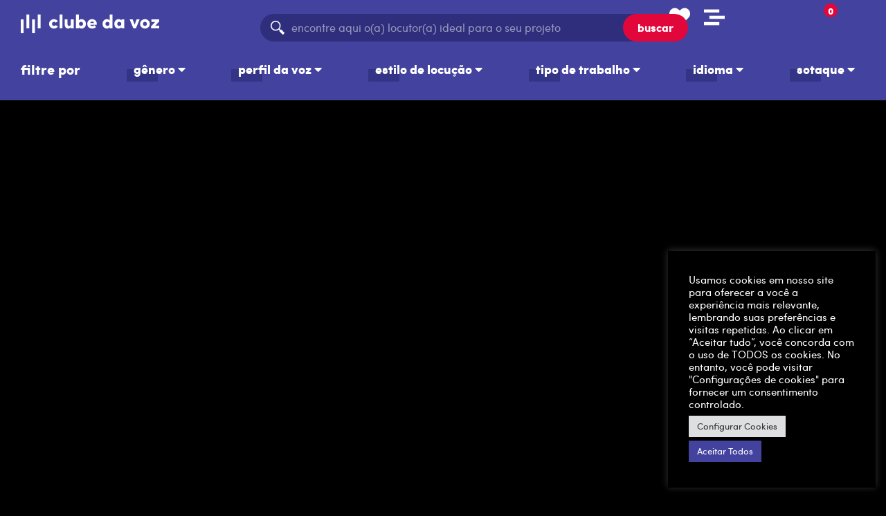

--- FILE ---
content_type: text/html; charset=UTF-8
request_url: https://clubedavoz.com.br/trabalhos/globo-os-dias-eram-assim/
body_size: 32237
content:
<!doctype html>
<html dir="ltr" lang="pt-BR" prefix="og: https://ogp.me/ns#">
<head>
	<meta charset="UTF-8">
	<meta name="viewport" content="width=device-width, initial-scale=1">
	<link rel="profile" href="https://gmpg.org/xfn/11">
	                    <script type="text/javascript">
                    	var loftloaderHTML = document.documentElement,
                            loftLoaderProEarlySessionStorage = { getItem: function( name ) { try { return sessionStorage.getItem( name ); } catch( msg ) { return false; } } },
                    		loftloaderProHasSesstion = ( loftLoaderProEarlySessionStorage.getItem( 'loftloader-pro-smooth-transition' ) && ( 'on' === loftLoaderProEarlySessionStorage.getItem( 'loftloader-pro-smooth-transition' ) ) );
                					            	if ( 1 || loftloaderProHasSesstion ) {
	                        	loftloaderHTML.classList.add( 'loftloader-smooth-transition' );
			                    loftloaderHTML.setAttribute( 'data-original-styles', loftloaderHTML.getAttribute( 'style' ) || '' );
			                    loftloaderHTML.setAttribute( 'style', 'background-color: #000000; background-color: #000000' );
			                } else {
			                	loftloaderHTML.classList.add( 'loftloader-pro-spt-hide' );
			                }
                			                </script>                    <link rel="preload" as="image" href="https://clubedavoz.com.br/wp-content/uploads/2023/03/AF-03-Marca-Clube-da-Voz_RGB_Vertical-Negativa.jpg"><title>Globo – Os Dias Eram Assim - Clube da Voz</title>
	<style>img:is([sizes="auto" i], [sizes^="auto," i]) { contain-intrinsic-size: 3000px 1500px }</style>
	
		<!-- All in One SEO 4.8.6 - aioseo.com -->
	<meta name="robots" content="max-image-preview:large" />
	<meta name="author" content="Marcos Naza"/>
	<link rel="canonical" href="https://clubedavoz.com.br/trabalhos/globo-os-dias-eram-assim/" />
	<meta name="generator" content="All in One SEO (AIOSEO) 4.8.6" />

		<!-- Google tag (gtag.js) -->
<script async src="https://www.googletagmanager.com/gtag/js?id=G-5WS6N8NXSY"></script>
<script>
  window.dataLayer = window.dataLayer || [];
  function gtag(){dataLayer.push(arguments);}
  gtag('js', new Date());
  gtag('config', 'G-5WS6N8NXSY');
</script>
		<meta property="og:locale" content="pt_BR" />
		<meta property="og:site_name" content="Clube da Voz" />
		<meta property="og:type" content="article" />
		<meta property="og:title" content="Globo – Os Dias Eram Assim - Clube da Voz" />
		<meta property="og:url" content="https://clubedavoz.com.br/trabalhos/globo-os-dias-eram-assim/" />
		<meta property="og:image" content="https://clubedavoz.com.br/wp-content/uploads/2023/03/AF-03-Marca-Clube-da-Voz_RGB_Vertical-Negativa.jpg" />
		<meta property="og:image:secure_url" content="https://clubedavoz.com.br/wp-content/uploads/2023/03/AF-03-Marca-Clube-da-Voz_RGB_Vertical-Negativa.jpg" />
		<meta property="og:image:width" content="1400" />
		<meta property="og:image:height" content="1400" />
		<meta property="article:published_time" content="2023-05-27T17:35:30+00:00" />
		<meta property="article:modified_time" content="2023-05-27T17:35:30+00:00" />
		<meta property="article:publisher" content="https://www.facebook.com/clubedavozoficial/" />
		<meta name="twitter:card" content="summary_large_image" />
		<meta name="twitter:title" content="Globo – Os Dias Eram Assim - Clube da Voz" />
		<meta name="twitter:image" content="https://clubedavoz.com.br/wp-content/uploads/2023/03/AF-03-Marca-Clube-da-Voz_RGB_Vertical-Negativa.jpg" />
		<meta name="twitter:label1" content="Escrito por" />
		<meta name="twitter:data1" content="Marcos Naza" />
		<script type="application/ld+json" class="aioseo-schema">
			{"@context":"https:\/\/schema.org","@graph":[{"@type":"BreadcrumbList","@id":"https:\/\/clubedavoz.com.br\/trabalhos\/globo-os-dias-eram-assim\/#breadcrumblist","itemListElement":[{"@type":"ListItem","@id":"https:\/\/clubedavoz.com.br#listItem","position":1,"name":"In\u00edcio","item":"https:\/\/clubedavoz.com.br","nextItem":{"@type":"ListItem","@id":"https:\/\/clubedavoz.com.br\/trabalhos\/#listItem","name":"Pe\u00e7as"}},{"@type":"ListItem","@id":"https:\/\/clubedavoz.com.br\/trabalhos\/#listItem","position":2,"name":"Pe\u00e7as","item":"https:\/\/clubedavoz.com.br\/trabalhos\/","nextItem":{"@type":"ListItem","@id":"https:\/\/clubedavoz.com.br\/tipo_de_peca\/trabalho\/#listItem","name":"Trabalho"},"previousItem":{"@type":"ListItem","@id":"https:\/\/clubedavoz.com.br#listItem","name":"In\u00edcio"}},{"@type":"ListItem","@id":"https:\/\/clubedavoz.com.br\/tipo_de_peca\/trabalho\/#listItem","position":3,"name":"Trabalho","item":"https:\/\/clubedavoz.com.br\/tipo_de_peca\/trabalho\/","nextItem":{"@type":"ListItem","@id":"https:\/\/clubedavoz.com.br\/trabalhos\/globo-os-dias-eram-assim\/#listItem","name":"Globo &#8211; Os Dias Eram Assim"},"previousItem":{"@type":"ListItem","@id":"https:\/\/clubedavoz.com.br\/trabalhos\/#listItem","name":"Pe\u00e7as"}},{"@type":"ListItem","@id":"https:\/\/clubedavoz.com.br\/trabalhos\/globo-os-dias-eram-assim\/#listItem","position":4,"name":"Globo &#8211; Os Dias Eram Assim","previousItem":{"@type":"ListItem","@id":"https:\/\/clubedavoz.com.br\/tipo_de_peca\/trabalho\/#listItem","name":"Trabalho"}}]},{"@type":"Organization","@id":"https:\/\/clubedavoz.com.br\/#organization","name":"Clube da Voz, locutores, locu\u00e7\u00e3o comercial, clube de locutores, locu\u00e7\u00f5es profissionais, locutores comerciais, locutores profissionais Clube da Voz Clube da Voz locu\u00e7\u00e3o comercial","description":"Locutores Profissionais, locu\u00e7\u00e3o publicit\u00e1ria, locutores comerciais. Vozes e talentos \u00fanicos para seu projeto. O Clube da Voz, criado em 1992, \u00e9 a primeira e \u00fanica associa\u00e7\u00e3o de locutores e locutoras comerciais do Brasil. S\u00e3o as vozes que comp\u00f5em a identidade sonora de marcas nacionais e internacionais nos mais relevantes comerciais de R\u00e1dio, TV e Redes Sociais; em conte\u00fados para internet, campanhas pol\u00edticas, URA\u2019s, assistentes virtuais e todos os sistemas que surgem conforme avan\u00e7a a tecnologia e onde h\u00e1 aplica\u00e7\u00e3o da VOZ. Mais de 100 vozes de locutores profissionais.","url":"https:\/\/clubedavoz.com.br\/","telephone":"+5511996244627","logo":{"@type":"ImageObject","url":"https:\/\/clubedavoz.com.br\/wp-content\/uploads\/2023\/03\/AF-03-Marca-Clube-da-Voz_RGB_Vertical-Negativa.jpg","@id":"https:\/\/clubedavoz.com.br\/trabalhos\/globo-os-dias-eram-assim\/#organizationLogo","width":1400,"height":1400,"caption":"Logo do Clube da Voz"},"image":{"@id":"https:\/\/clubedavoz.com.br\/trabalhos\/globo-os-dias-eram-assim\/#organizationLogo"},"sameAs":["https:\/\/www.facebook.com\/clubedavozoficial\/","https:\/\/www.instagram.com\/clubedavoz\/","https:\/\/www.youtube.com\/user\/clubedavozbr","https:\/\/br.linkedin.com\/company\/clubedavoz"]},{"@type":"Person","@id":"https:\/\/clubedavoz.com.br\/locutores\/locutor-naza\/#author","url":"https:\/\/clubedavoz.com.br\/locutores\/locutor-naza\/","name":"Marcos Naza","sameAs":["https:\/\/www.instagram.com\/naza.locutor\/","https:\/\/www.youtube.com\/channel\/UC9XnVkO4kB-hX2lKUdtyZlw","https:\/\/www.linkedin.com\/in\/naza-marcos-nazareth-517135228\/"]},{"@type":"WebPage","@id":"https:\/\/clubedavoz.com.br\/trabalhos\/globo-os-dias-eram-assim\/#webpage","url":"https:\/\/clubedavoz.com.br\/trabalhos\/globo-os-dias-eram-assim\/","name":"Globo \u2013 Os Dias Eram Assim - Clube da Voz","inLanguage":"pt-BR","isPartOf":{"@id":"https:\/\/clubedavoz.com.br\/#website"},"breadcrumb":{"@id":"https:\/\/clubedavoz.com.br\/trabalhos\/globo-os-dias-eram-assim\/#breadcrumblist"},"author":{"@id":"https:\/\/clubedavoz.com.br\/locutores\/locutor-naza\/#author"},"creator":{"@id":"https:\/\/clubedavoz.com.br\/locutores\/locutor-naza\/#author"},"datePublished":"2023-05-27T14:35:30-03:00","dateModified":"2023-05-27T14:35:30-03:00"},{"@type":"WebSite","@id":"https:\/\/clubedavoz.com.br\/#website","url":"https:\/\/clubedavoz.com.br\/","name":"Clube da Voz","description":"Locutores Profissionais, locu\u00e7\u00e3o publicit\u00e1ria, locutores comerciais. Vozes e talentos \u00fanicos para seu projeto.","inLanguage":"pt-BR","publisher":{"@id":"https:\/\/clubedavoz.com.br\/#organization"}}]}
		</script>
		<!-- All in One SEO -->

<link rel='dns-prefetch' href='//cdn.jsdelivr.net' />
<link rel='dns-prefetch' href='//www.googletagmanager.com' />
<link rel="alternate" type="application/rss+xml" title="Feed para Clube da Voz &raquo;" href="https://clubedavoz.com.br/feed/" />
<link rel="alternate" type="application/rss+xml" title="Feed de comentários para Clube da Voz &raquo;" href="https://clubedavoz.com.br/comments/feed/" />
		<!-- This site uses the Google Analytics by MonsterInsights plugin v9.5.3 - Using Analytics tracking - https://www.monsterinsights.com/ -->
		<!-- Note: MonsterInsights is not currently configured on this site. The site owner needs to authenticate with Google Analytics in the MonsterInsights settings panel. -->
					<!-- No tracking code set -->
				<!-- / Google Analytics by MonsterInsights -->
		<script>
window._wpemojiSettings = {"baseUrl":"https:\/\/s.w.org\/images\/core\/emoji\/16.0.1\/72x72\/","ext":".png","svgUrl":"https:\/\/s.w.org\/images\/core\/emoji\/16.0.1\/svg\/","svgExt":".svg","source":{"concatemoji":"https:\/\/clubedavoz.com.br\/wp-includes\/js\/wp-emoji-release.min.js?ver=6.8.3"}};
/*! This file is auto-generated */
!function(s,n){var o,i,e;function c(e){try{var t={supportTests:e,timestamp:(new Date).valueOf()};sessionStorage.setItem(o,JSON.stringify(t))}catch(e){}}function p(e,t,n){e.clearRect(0,0,e.canvas.width,e.canvas.height),e.fillText(t,0,0);var t=new Uint32Array(e.getImageData(0,0,e.canvas.width,e.canvas.height).data),a=(e.clearRect(0,0,e.canvas.width,e.canvas.height),e.fillText(n,0,0),new Uint32Array(e.getImageData(0,0,e.canvas.width,e.canvas.height).data));return t.every(function(e,t){return e===a[t]})}function u(e,t){e.clearRect(0,0,e.canvas.width,e.canvas.height),e.fillText(t,0,0);for(var n=e.getImageData(16,16,1,1),a=0;a<n.data.length;a++)if(0!==n.data[a])return!1;return!0}function f(e,t,n,a){switch(t){case"flag":return n(e,"\ud83c\udff3\ufe0f\u200d\u26a7\ufe0f","\ud83c\udff3\ufe0f\u200b\u26a7\ufe0f")?!1:!n(e,"\ud83c\udde8\ud83c\uddf6","\ud83c\udde8\u200b\ud83c\uddf6")&&!n(e,"\ud83c\udff4\udb40\udc67\udb40\udc62\udb40\udc65\udb40\udc6e\udb40\udc67\udb40\udc7f","\ud83c\udff4\u200b\udb40\udc67\u200b\udb40\udc62\u200b\udb40\udc65\u200b\udb40\udc6e\u200b\udb40\udc67\u200b\udb40\udc7f");case"emoji":return!a(e,"\ud83e\udedf")}return!1}function g(e,t,n,a){var r="undefined"!=typeof WorkerGlobalScope&&self instanceof WorkerGlobalScope?new OffscreenCanvas(300,150):s.createElement("canvas"),o=r.getContext("2d",{willReadFrequently:!0}),i=(o.textBaseline="top",o.font="600 32px Arial",{});return e.forEach(function(e){i[e]=t(o,e,n,a)}),i}function t(e){var t=s.createElement("script");t.src=e,t.defer=!0,s.head.appendChild(t)}"undefined"!=typeof Promise&&(o="wpEmojiSettingsSupports",i=["flag","emoji"],n.supports={everything:!0,everythingExceptFlag:!0},e=new Promise(function(e){s.addEventListener("DOMContentLoaded",e,{once:!0})}),new Promise(function(t){var n=function(){try{var e=JSON.parse(sessionStorage.getItem(o));if("object"==typeof e&&"number"==typeof e.timestamp&&(new Date).valueOf()<e.timestamp+604800&&"object"==typeof e.supportTests)return e.supportTests}catch(e){}return null}();if(!n){if("undefined"!=typeof Worker&&"undefined"!=typeof OffscreenCanvas&&"undefined"!=typeof URL&&URL.createObjectURL&&"undefined"!=typeof Blob)try{var e="postMessage("+g.toString()+"("+[JSON.stringify(i),f.toString(),p.toString(),u.toString()].join(",")+"));",a=new Blob([e],{type:"text/javascript"}),r=new Worker(URL.createObjectURL(a),{name:"wpTestEmojiSupports"});return void(r.onmessage=function(e){c(n=e.data),r.terminate(),t(n)})}catch(e){}c(n=g(i,f,p,u))}t(n)}).then(function(e){for(var t in e)n.supports[t]=e[t],n.supports.everything=n.supports.everything&&n.supports[t],"flag"!==t&&(n.supports.everythingExceptFlag=n.supports.everythingExceptFlag&&n.supports[t]);n.supports.everythingExceptFlag=n.supports.everythingExceptFlag&&!n.supports.flag,n.DOMReady=!1,n.readyCallback=function(){n.DOMReady=!0}}).then(function(){return e}).then(function(){var e;n.supports.everything||(n.readyCallback(),(e=n.source||{}).concatemoji?t(e.concatemoji):e.wpemoji&&e.twemoji&&(t(e.twemoji),t(e.wpemoji)))}))}((window,document),window._wpemojiSettings);
</script>
<link rel='stylesheet' id='loftloader-style-css' href='https://clubedavoz.com.br/wp-content/plugins/loftloader-pro/assets/css/loftloader.min.css?ver=2024090401' media='all' />
<style id='loftloader-style-inline-css'>
#loftloader-wrapper .loader-bg { opacity: 1.00; }#loftloader-wrapper.end-split-h .loader-bg:before, #loftloader-wrapper.end-split-h .loader-bg:after, #loftloader-wrapper.end-split-v .loader-bg:before, #loftloader-wrapper.end-split-v .loader-bg:after, #loftloader-wrapper.end-fade .loader-bg, #loftloader-wrapper.end-up .loader-bg, #loftloader-wrapper.end-down .loader-bg, #loftloader-wrapper.end-left .loader-bg, #loftloader-wrapper.end-right .loader-bg, #loftloader-wrapper.end-no-animation .loader-bg, #loftloader-wrapper.end-shrink-fade .loader-bg:before, .loader-bg .loader-bg-half:before  { background-color: #000000; }#loftloader-wrapper .loader-inner #loader, #loftloader-wrapper.loftloader-ducks #loader span { color: #248acc }#loftloader-wrapper.loftloader-crystal #loader span { box-shadow: 0 -15px 0 0 rgba(36, 138, 204, 0.5), 15px -15px 0 0 rgba(36, 138, 204, 0.5), 15px 0 0 0 rgba(36, 138, 204, 0.5), 15px 15px 0 0 rgba(36, 138, 204, 0.5), 0 15px 0 0 rgba(36, 138, 204, 0.5), -15px 15px 0 0 rgba(36, 138, 204, 0.5), -15px 0 0 0 rgba(36, 138, 204, 0.5), -15px -15px 0 0 rgba(36, 138, 204, 0.5); }#loftloader-wrapper.loftloader-crossing #loader span:before { background: #00ffff }#loftloader-wrapper.loftloader-crossing #loader span:after { background: #ff0000 }#loftloader-wrapper.loftloader-rainbow #loader span:before { box-shadow: 0 0 0 10px #ff0000, 0 0 0 20px #ffd700, 0 0 0 30px #00ffff; }#loftloader-wrapper.loftloader-frame #loader { width: 80px; }#loftloader-wrapper.loftloader-frame #loader { height: 80px; }#loftloader-wrapper.loftloader-frame #loader span:after, #loftloader-wrapper.loftloader-frame #loader span:before { width: 4px; }#loftloader-wrapper.loftloader-frame #loader:after, #loftloader-wrapper.loftloader-frame #loader:before { height: 4px; }#loftloader-wrapper.loftloader-imgfading #loader img, #loftloader-wrapper.loftloader-imgloading #loader img, #loftloader-wrapper.loftloader-imgrotating #loader img, #loftloader-wrapper.loftloader-imgbouncing #loader img, #loftloader-wrapper.loftloader-imgstatic #loader img { width: 200px; }#loftloader-wrapper.loftloader-imgfading .loader-inner #loader, #loftloader-wrapper.loftloader-imgloading .loader-inner #loader, #loftloader-wrapper.loftloader-imgrotating .loader-inner #loader, #loftloader-wrapper.loftloader-imgbouncing .loader-inner #loader, #loftloader-wrapper.loftloader-imgstatic .loader-inner #loader { max-width: 100%; }#loftloader-wrapper span.bar { width: 30vw; }#loftloader-wrapper span.bar { height: 10px; }#loftloader-wrapper span.bar, #loftloader-wrapper span.percentage { color: #248acc; }#loftloader-wrapper span.percentage, #loftloader-wrapper span.bar span.load-count { font-family: Lato; }#loftloader-wrapper span.percentage, #loftloader-wrapper span.bar span.load-count { font-weight: 100; }#loftloader-wrapper span.percentage, #loftloader-wrapper span.bar span.load-count { letter-spacing: 0.1em; }body #loftloader-wrapper span.percentage, body #loftloader-wrapper span.bar span.load-count { font-size: 16px; }#loftloader-wrapper .loader-message { font-size: 16px; }#loftloader-wrapper .loader-message { color: #248acc; }#loftloader-wrapper .loader-message { font-family: Lato; }#loftloader-wrapper .loader-message { font-weight: 400; }#loftloader-wrapper .loader-message { letter-spacing: 0.1em; }#loftloader-wrapper .loader-message { line-height: 1.5; }
</style>
<style id='wp-emoji-styles-inline-css'>

	img.wp-smiley, img.emoji {
		display: inline !important;
		border: none !important;
		box-shadow: none !important;
		height: 1em !important;
		width: 1em !important;
		margin: 0 0.07em !important;
		vertical-align: -0.1em !important;
		background: none !important;
		padding: 0 !important;
	}
</style>
<link rel='stylesheet' id='wp-block-library-css' href='https://clubedavoz.com.br/wp-includes/css/dist/block-library/style.min.css?ver=6.8.3' media='all' />
<style id='classic-theme-styles-inline-css'>
/*! This file is auto-generated */
.wp-block-button__link{color:#fff;background-color:#32373c;border-radius:9999px;box-shadow:none;text-decoration:none;padding:calc(.667em + 2px) calc(1.333em + 2px);font-size:1.125em}.wp-block-file__button{background:#32373c;color:#fff;text-decoration:none}
</style>
<style id='global-styles-inline-css'>
:root{--wp--preset--aspect-ratio--square: 1;--wp--preset--aspect-ratio--4-3: 4/3;--wp--preset--aspect-ratio--3-4: 3/4;--wp--preset--aspect-ratio--3-2: 3/2;--wp--preset--aspect-ratio--2-3: 2/3;--wp--preset--aspect-ratio--16-9: 16/9;--wp--preset--aspect-ratio--9-16: 9/16;--wp--preset--color--black: #000000;--wp--preset--color--cyan-bluish-gray: #abb8c3;--wp--preset--color--white: #ffffff;--wp--preset--color--pale-pink: #f78da7;--wp--preset--color--vivid-red: #cf2e2e;--wp--preset--color--luminous-vivid-orange: #ff6900;--wp--preset--color--luminous-vivid-amber: #fcb900;--wp--preset--color--light-green-cyan: #7bdcb5;--wp--preset--color--vivid-green-cyan: #00d084;--wp--preset--color--pale-cyan-blue: #8ed1fc;--wp--preset--color--vivid-cyan-blue: #0693e3;--wp--preset--color--vivid-purple: #9b51e0;--wp--preset--gradient--vivid-cyan-blue-to-vivid-purple: linear-gradient(135deg,rgba(6,147,227,1) 0%,rgb(155,81,224) 100%);--wp--preset--gradient--light-green-cyan-to-vivid-green-cyan: linear-gradient(135deg,rgb(122,220,180) 0%,rgb(0,208,130) 100%);--wp--preset--gradient--luminous-vivid-amber-to-luminous-vivid-orange: linear-gradient(135deg,rgba(252,185,0,1) 0%,rgba(255,105,0,1) 100%);--wp--preset--gradient--luminous-vivid-orange-to-vivid-red: linear-gradient(135deg,rgba(255,105,0,1) 0%,rgb(207,46,46) 100%);--wp--preset--gradient--very-light-gray-to-cyan-bluish-gray: linear-gradient(135deg,rgb(238,238,238) 0%,rgb(169,184,195) 100%);--wp--preset--gradient--cool-to-warm-spectrum: linear-gradient(135deg,rgb(74,234,220) 0%,rgb(151,120,209) 20%,rgb(207,42,186) 40%,rgb(238,44,130) 60%,rgb(251,105,98) 80%,rgb(254,248,76) 100%);--wp--preset--gradient--blush-light-purple: linear-gradient(135deg,rgb(255,206,236) 0%,rgb(152,150,240) 100%);--wp--preset--gradient--blush-bordeaux: linear-gradient(135deg,rgb(254,205,165) 0%,rgb(254,45,45) 50%,rgb(107,0,62) 100%);--wp--preset--gradient--luminous-dusk: linear-gradient(135deg,rgb(255,203,112) 0%,rgb(199,81,192) 50%,rgb(65,88,208) 100%);--wp--preset--gradient--pale-ocean: linear-gradient(135deg,rgb(255,245,203) 0%,rgb(182,227,212) 50%,rgb(51,167,181) 100%);--wp--preset--gradient--electric-grass: linear-gradient(135deg,rgb(202,248,128) 0%,rgb(113,206,126) 100%);--wp--preset--gradient--midnight: linear-gradient(135deg,rgb(2,3,129) 0%,rgb(40,116,252) 100%);--wp--preset--font-size--small: 13px;--wp--preset--font-size--medium: 20px;--wp--preset--font-size--large: 36px;--wp--preset--font-size--x-large: 42px;--wp--preset--spacing--20: 0.44rem;--wp--preset--spacing--30: 0.67rem;--wp--preset--spacing--40: 1rem;--wp--preset--spacing--50: 1.5rem;--wp--preset--spacing--60: 2.25rem;--wp--preset--spacing--70: 3.38rem;--wp--preset--spacing--80: 5.06rem;--wp--preset--shadow--natural: 6px 6px 9px rgba(0, 0, 0, 0.2);--wp--preset--shadow--deep: 12px 12px 50px rgba(0, 0, 0, 0.4);--wp--preset--shadow--sharp: 6px 6px 0px rgba(0, 0, 0, 0.2);--wp--preset--shadow--outlined: 6px 6px 0px -3px rgba(255, 255, 255, 1), 6px 6px rgba(0, 0, 0, 1);--wp--preset--shadow--crisp: 6px 6px 0px rgba(0, 0, 0, 1);}:where(.is-layout-flex){gap: 0.5em;}:where(.is-layout-grid){gap: 0.5em;}body .is-layout-flex{display: flex;}.is-layout-flex{flex-wrap: wrap;align-items: center;}.is-layout-flex > :is(*, div){margin: 0;}body .is-layout-grid{display: grid;}.is-layout-grid > :is(*, div){margin: 0;}:where(.wp-block-columns.is-layout-flex){gap: 2em;}:where(.wp-block-columns.is-layout-grid){gap: 2em;}:where(.wp-block-post-template.is-layout-flex){gap: 1.25em;}:where(.wp-block-post-template.is-layout-grid){gap: 1.25em;}.has-black-color{color: var(--wp--preset--color--black) !important;}.has-cyan-bluish-gray-color{color: var(--wp--preset--color--cyan-bluish-gray) !important;}.has-white-color{color: var(--wp--preset--color--white) !important;}.has-pale-pink-color{color: var(--wp--preset--color--pale-pink) !important;}.has-vivid-red-color{color: var(--wp--preset--color--vivid-red) !important;}.has-luminous-vivid-orange-color{color: var(--wp--preset--color--luminous-vivid-orange) !important;}.has-luminous-vivid-amber-color{color: var(--wp--preset--color--luminous-vivid-amber) !important;}.has-light-green-cyan-color{color: var(--wp--preset--color--light-green-cyan) !important;}.has-vivid-green-cyan-color{color: var(--wp--preset--color--vivid-green-cyan) !important;}.has-pale-cyan-blue-color{color: var(--wp--preset--color--pale-cyan-blue) !important;}.has-vivid-cyan-blue-color{color: var(--wp--preset--color--vivid-cyan-blue) !important;}.has-vivid-purple-color{color: var(--wp--preset--color--vivid-purple) !important;}.has-black-background-color{background-color: var(--wp--preset--color--black) !important;}.has-cyan-bluish-gray-background-color{background-color: var(--wp--preset--color--cyan-bluish-gray) !important;}.has-white-background-color{background-color: var(--wp--preset--color--white) !important;}.has-pale-pink-background-color{background-color: var(--wp--preset--color--pale-pink) !important;}.has-vivid-red-background-color{background-color: var(--wp--preset--color--vivid-red) !important;}.has-luminous-vivid-orange-background-color{background-color: var(--wp--preset--color--luminous-vivid-orange) !important;}.has-luminous-vivid-amber-background-color{background-color: var(--wp--preset--color--luminous-vivid-amber) !important;}.has-light-green-cyan-background-color{background-color: var(--wp--preset--color--light-green-cyan) !important;}.has-vivid-green-cyan-background-color{background-color: var(--wp--preset--color--vivid-green-cyan) !important;}.has-pale-cyan-blue-background-color{background-color: var(--wp--preset--color--pale-cyan-blue) !important;}.has-vivid-cyan-blue-background-color{background-color: var(--wp--preset--color--vivid-cyan-blue) !important;}.has-vivid-purple-background-color{background-color: var(--wp--preset--color--vivid-purple) !important;}.has-black-border-color{border-color: var(--wp--preset--color--black) !important;}.has-cyan-bluish-gray-border-color{border-color: var(--wp--preset--color--cyan-bluish-gray) !important;}.has-white-border-color{border-color: var(--wp--preset--color--white) !important;}.has-pale-pink-border-color{border-color: var(--wp--preset--color--pale-pink) !important;}.has-vivid-red-border-color{border-color: var(--wp--preset--color--vivid-red) !important;}.has-luminous-vivid-orange-border-color{border-color: var(--wp--preset--color--luminous-vivid-orange) !important;}.has-luminous-vivid-amber-border-color{border-color: var(--wp--preset--color--luminous-vivid-amber) !important;}.has-light-green-cyan-border-color{border-color: var(--wp--preset--color--light-green-cyan) !important;}.has-vivid-green-cyan-border-color{border-color: var(--wp--preset--color--vivid-green-cyan) !important;}.has-pale-cyan-blue-border-color{border-color: var(--wp--preset--color--pale-cyan-blue) !important;}.has-vivid-cyan-blue-border-color{border-color: var(--wp--preset--color--vivid-cyan-blue) !important;}.has-vivid-purple-border-color{border-color: var(--wp--preset--color--vivid-purple) !important;}.has-vivid-cyan-blue-to-vivid-purple-gradient-background{background: var(--wp--preset--gradient--vivid-cyan-blue-to-vivid-purple) !important;}.has-light-green-cyan-to-vivid-green-cyan-gradient-background{background: var(--wp--preset--gradient--light-green-cyan-to-vivid-green-cyan) !important;}.has-luminous-vivid-amber-to-luminous-vivid-orange-gradient-background{background: var(--wp--preset--gradient--luminous-vivid-amber-to-luminous-vivid-orange) !important;}.has-luminous-vivid-orange-to-vivid-red-gradient-background{background: var(--wp--preset--gradient--luminous-vivid-orange-to-vivid-red) !important;}.has-very-light-gray-to-cyan-bluish-gray-gradient-background{background: var(--wp--preset--gradient--very-light-gray-to-cyan-bluish-gray) !important;}.has-cool-to-warm-spectrum-gradient-background{background: var(--wp--preset--gradient--cool-to-warm-spectrum) !important;}.has-blush-light-purple-gradient-background{background: var(--wp--preset--gradient--blush-light-purple) !important;}.has-blush-bordeaux-gradient-background{background: var(--wp--preset--gradient--blush-bordeaux) !important;}.has-luminous-dusk-gradient-background{background: var(--wp--preset--gradient--luminous-dusk) !important;}.has-pale-ocean-gradient-background{background: var(--wp--preset--gradient--pale-ocean) !important;}.has-electric-grass-gradient-background{background: var(--wp--preset--gradient--electric-grass) !important;}.has-midnight-gradient-background{background: var(--wp--preset--gradient--midnight) !important;}.has-small-font-size{font-size: var(--wp--preset--font-size--small) !important;}.has-medium-font-size{font-size: var(--wp--preset--font-size--medium) !important;}.has-large-font-size{font-size: var(--wp--preset--font-size--large) !important;}.has-x-large-font-size{font-size: var(--wp--preset--font-size--x-large) !important;}
:where(.wp-block-post-template.is-layout-flex){gap: 1.25em;}:where(.wp-block-post-template.is-layout-grid){gap: 1.25em;}
:where(.wp-block-columns.is-layout-flex){gap: 2em;}:where(.wp-block-columns.is-layout-grid){gap: 2em;}
:root :where(.wp-block-pullquote){font-size: 1.5em;line-height: 1.6;}
</style>
<link rel='stylesheet' id='cookie-law-info-css' href='https://clubedavoz.com.br/wp-content/plugins/cookie-law-info/legacy/public/css/cookie-law-info-public.css?ver=3.3.1' media='all' />
<link rel='stylesheet' id='cookie-law-info-gdpr-css' href='https://clubedavoz.com.br/wp-content/plugins/cookie-law-info/legacy/public/css/cookie-law-info-gdpr.css?ver=3.3.1' media='all' />
<link rel='stylesheet' id='trp-language-switcher-style-css' href='https://clubedavoz.com.br/wp-content/plugins/translatepress-multilingual/assets/css/trp-language-switcher.css?ver=2.9.0' media='all' />
<link rel='stylesheet' id='eae-css-css' href='https://clubedavoz.com.br/wp-content/plugins/addon-elements-for-elementor-page-builder/assets/css/eae.min.css?ver=1.13.9' media='all' />
<link rel='stylesheet' id='eae-peel-css-css' href='https://clubedavoz.com.br/wp-content/plugins/addon-elements-for-elementor-page-builder/assets/lib/peel/peel.css?ver=1.13.9' media='all' />
<link rel='stylesheet' id='my-style-css' href='https://clubedavoz.com.br/wp-content/themes/hello-elementor-child/style.css?ver=1.0' media='all' />
<link rel='stylesheet' id='fancyStyle-css' href='https://cdn.jsdelivr.net/npm/@fancyapps/ui@5.0/dist/fancybox/fancybox.css?ver=6.8.3' media='all' />
<link rel='stylesheet' id='hello-elementor-css' href='https://clubedavoz.com.br/wp-content/themes/hello-elementor/style.min.css?ver=3.0.0' media='all' />
<link rel='stylesheet' id='hello-elementor-theme-style-css' href='https://clubedavoz.com.br/wp-content/themes/hello-elementor/theme.min.css?ver=3.0.0' media='all' />
<link rel='stylesheet' id='hello-elementor-header-footer-css' href='https://clubedavoz.com.br/wp-content/themes/hello-elementor/header-footer.min.css?ver=3.0.0' media='all' />
<link rel='stylesheet' id='elementor-frontend-css' href='https://clubedavoz.com.br/wp-content/plugins/elementor/assets/css/frontend.min.css?ver=3.24.6' media='all' />
<link rel='stylesheet' id='elementor-post-21390-css' href='https://clubedavoz.com.br/wp-content/uploads/elementor/css/post-21390.css?ver=1728510532' media='all' />
<link rel='stylesheet' id='widget-image-css' href='https://clubedavoz.com.br/wp-content/plugins/elementor/assets/css/widget-image.min.css?ver=3.24.6' media='all' />
<link rel='stylesheet' id='widget-text-editor-css' href='https://clubedavoz.com.br/wp-content/plugins/elementor/assets/css/widget-text-editor.min.css?ver=3.24.6' media='all' />
<link rel='stylesheet' id='widget-heading-css' href='https://clubedavoz.com.br/wp-content/plugins/elementor/assets/css/widget-heading.min.css?ver=3.24.6' media='all' />
<link rel='stylesheet' id='e-animation-grow-css' href='https://clubedavoz.com.br/wp-content/plugins/elementor/assets/lib/animations/styles/e-animation-grow.min.css?ver=3.24.6' media='all' />
<link rel='stylesheet' id='e-animation-slideInUp-css' href='https://clubedavoz.com.br/wp-content/plugins/elementor/assets/lib/animations/styles/slideInUp.min.css?ver=3.24.6' media='all' />
<link rel='stylesheet' id='widget-spacer-css' href='https://clubedavoz.com.br/wp-content/plugins/elementor/assets/css/widget-spacer.min.css?ver=3.24.6' media='all' />
<link rel='stylesheet' id='e-animation-slideInDown-css' href='https://clubedavoz.com.br/wp-content/plugins/elementor/assets/lib/animations/styles/slideInDown.min.css?ver=3.24.6' media='all' />
<link rel='stylesheet' id='widget-forms-css' href='https://clubedavoz.com.br/wp-content/plugins/pro-elements/assets/css/widget-forms.min.css?ver=3.24.2' media='all' />
<link rel='stylesheet' id='flatpickr-css' href='https://clubedavoz.com.br/wp-content/plugins/elementor/assets/lib/flatpickr/flatpickr.min.css?ver=4.1.4' media='all' />
<link rel='stylesheet' id='widget-video-css' href='https://clubedavoz.com.br/wp-content/plugins/elementor/assets/css/widget-video.min.css?ver=3.24.6' media='all' />
<link rel='stylesheet' id='widget-theme-elements-css' href='https://clubedavoz.com.br/wp-content/plugins/pro-elements/assets/css/widget-theme-elements.min.css?ver=3.24.2' media='all' />
<link rel='stylesheet' id='widget-nav-menu-css' href='https://clubedavoz.com.br/wp-content/plugins/pro-elements/assets/css/widget-nav-menu.min.css?ver=3.24.2' media='all' />
<link rel='stylesheet' id='widget-social-icons-css' href='https://clubedavoz.com.br/wp-content/plugins/elementor/assets/css/widget-social-icons.min.css?ver=3.24.6' media='all' />
<link rel='stylesheet' id='e-apple-webkit-css' href='https://clubedavoz.com.br/wp-content/plugins/elementor/assets/css/conditionals/apple-webkit.min.css?ver=3.24.6' media='all' />
<link rel='stylesheet' id='e-animation-slideInRight-css' href='https://clubedavoz.com.br/wp-content/plugins/elementor/assets/lib/animations/styles/slideInRight.min.css?ver=3.24.6' media='all' />
<link rel='stylesheet' id='elementor-icons-css' href='https://clubedavoz.com.br/wp-content/plugins/elementor/assets/lib/eicons/css/elementor-icons.min.css?ver=5.31.0' media='all' />
<link rel='stylesheet' id='swiper-css' href='https://clubedavoz.com.br/wp-content/plugins/elementor/assets/lib/swiper/v8/css/swiper.min.css?ver=8.4.5' media='all' />
<link rel='stylesheet' id='e-swiper-css' href='https://clubedavoz.com.br/wp-content/plugins/elementor/assets/css/conditionals/e-swiper.min.css?ver=3.24.6' media='all' />
<link rel='stylesheet' id='elementor-pro-css' href='https://clubedavoz.com.br/wp-content/plugins/pro-elements/assets/css/frontend.min.css?ver=3.24.2' media='all' />
<link rel='stylesheet' id='font-awesome-5-all-css' href='https://clubedavoz.com.br/wp-content/plugins/elementor/assets/lib/font-awesome/css/all.min.css?ver=1.0' media='all' />
<link rel='stylesheet' id='font-awesome-4-shim-css' href='https://clubedavoz.com.br/wp-content/plugins/elementor/assets/lib/font-awesome/css/v4-shims.min.css?ver=1.0' media='all' />
<link rel='stylesheet' id='elementor-global-css' href='https://clubedavoz.com.br/wp-content/uploads/elementor/css/global.css?ver=1728510532' media='all' />
<link rel='stylesheet' id='elementor-post-26149-css' href='https://clubedavoz.com.br/wp-content/uploads/elementor/css/post-26149.css?ver=1728510532' media='all' />
<link rel='stylesheet' id='elementor-post-21416-css' href='https://clubedavoz.com.br/wp-content/uploads/elementor/css/post-21416.css?ver=1749671678' media='all' />
<link rel='stylesheet' id='elementor-post-30046-css' href='https://clubedavoz.com.br/wp-content/uploads/elementor/css/post-30046.css?ver=1728510921' media='all' />
<link rel='stylesheet' id='elementor-post-22259-css' href='https://clubedavoz.com.br/wp-content/uploads/elementor/css/post-22259.css?ver=1728510532' media='all' />
<link rel='stylesheet' id='eael-general-css' href='https://clubedavoz.com.br/wp-content/plugins/essential-addons-for-elementor-lite/assets/front-end/css/view/general.min.css?ver=6.0.7' media='all' />
<link rel='stylesheet' id='um_modal-css' href='https://clubedavoz.com.br/wp-content/plugins/ultimate-member/assets/css/um-modal.min.css?ver=2.8.2' media='all' />
<link rel='stylesheet' id='um_ui-css' href='https://clubedavoz.com.br/wp-content/plugins/ultimate-member/assets/libs/jquery-ui/jquery-ui.min.css?ver=1.13.2' media='all' />
<link rel='stylesheet' id='um_tipsy-css' href='https://clubedavoz.com.br/wp-content/plugins/ultimate-member/assets/libs/tipsy/tipsy.min.css?ver=1.0.0a' media='all' />
<link rel='stylesheet' id='um_raty-css' href='https://clubedavoz.com.br/wp-content/plugins/ultimate-member/assets/libs/raty/um-raty.min.css?ver=2.6.0' media='all' />
<link rel='stylesheet' id='um_fonticons_ii-css' href='https://clubedavoz.com.br/wp-content/plugins/ultimate-member/assets/libs/legacy/fonticons/fonticons-ii.min.css?ver=2.8.2' media='all' />
<link rel='stylesheet' id='um_fonticons_fa-css' href='https://clubedavoz.com.br/wp-content/plugins/ultimate-member/assets/libs/legacy/fonticons/fonticons-fa.min.css?ver=2.8.2' media='all' />
<link rel='stylesheet' id='select2-css' href='https://clubedavoz.com.br/wp-content/plugins/ultimate-member/assets/libs/select2/select2.min.css?ver=4.0.13' media='all' />
<link rel='stylesheet' id='um_fileupload-css' href='https://clubedavoz.com.br/wp-content/plugins/ultimate-member/assets/css/um-fileupload.min.css?ver=2.8.2' media='all' />
<link rel='stylesheet' id='um_datetime-css' href='https://clubedavoz.com.br/wp-content/plugins/ultimate-member/assets/libs/pickadate/default.min.css?ver=3.6.2' media='all' />
<link rel='stylesheet' id='um_datetime_date-css' href='https://clubedavoz.com.br/wp-content/plugins/ultimate-member/assets/libs/pickadate/default.date.min.css?ver=3.6.2' media='all' />
<link rel='stylesheet' id='um_datetime_time-css' href='https://clubedavoz.com.br/wp-content/plugins/ultimate-member/assets/libs/pickadate/default.time.min.css?ver=3.6.2' media='all' />
<link rel='stylesheet' id='um_common-css' href='https://clubedavoz.com.br/wp-content/plugins/ultimate-member/assets/css/common.min.css?ver=2.8.2' media='all' />
<link rel='stylesheet' id='um_responsive-css' href='https://clubedavoz.com.br/wp-content/plugins/ultimate-member/assets/css/um-responsive.min.css?ver=2.8.2' media='all' />
<link rel='stylesheet' id='um_styles-css' href='https://clubedavoz.com.br/wp-content/plugins/ultimate-member/assets/css/um-styles.min.css?ver=2.8.2' media='all' />
<link rel='stylesheet' id='um_crop-css' href='https://clubedavoz.com.br/wp-content/plugins/ultimate-member/assets/libs/cropper/cropper.min.css?ver=1.6.1' media='all' />
<link rel='stylesheet' id='um_profile-css' href='https://clubedavoz.com.br/wp-content/plugins/ultimate-member/assets/css/um-profile.min.css?ver=2.8.2' media='all' />
<link rel='stylesheet' id='um_account-css' href='https://clubedavoz.com.br/wp-content/plugins/ultimate-member/assets/css/um-account.min.css?ver=2.8.2' media='all' />
<link rel='stylesheet' id='um_misc-css' href='https://clubedavoz.com.br/wp-content/plugins/ultimate-member/assets/css/um-misc.min.css?ver=2.8.2' media='all' />
<link rel='stylesheet' id='um_default_css-css' href='https://clubedavoz.com.br/wp-content/plugins/ultimate-member/assets/css/um-old-default.min.css?ver=2.8.2' media='all' />
<link rel='stylesheet' id='elementor-icons-shared-0-css' href='https://clubedavoz.com.br/wp-content/plugins/elementor/assets/lib/font-awesome/css/fontawesome.min.css?ver=5.15.3' media='all' />
<link rel='stylesheet' id='elementor-icons-fa-solid-css' href='https://clubedavoz.com.br/wp-content/plugins/elementor/assets/lib/font-awesome/css/solid.min.css?ver=5.15.3' media='all' />
<link rel='stylesheet' id='elementor-icons-fa-brands-css' href='https://clubedavoz.com.br/wp-content/plugins/elementor/assets/lib/font-awesome/css/brands.min.css?ver=5.15.3' media='all' />
<link rel='stylesheet' id='elementor-icons-fa-regular-css' href='https://clubedavoz.com.br/wp-content/plugins/elementor/assets/lib/font-awesome/css/regular.min.css?ver=5.15.3' media='all' />
<script src="https://clubedavoz.com.br/wp-includes/js/jquery/jquery.min.js?ver=3.7.1" id="jquery-core-js"></script>
<script src="https://clubedavoz.com.br/wp-includes/js/jquery/jquery-migrate.min.js?ver=3.4.1" id="jquery-migrate-js"></script>
<script id="cookie-law-info-js-extra">
var Cli_Data = {"nn_cookie_ids":["cookielawinfo-checkbox-advertisement","cookielawinfo-checkbox-analytics","cookielawinfo-checkbox-functional","cookielawinfo-checkbox-necessary","_ga","_ga_KSWLENRRNN","AnalyticsSyncHistory","ln_or","UserMatchHistory","bcookie","lidc","bscookie","li_gc","PHPSESSID","CookieLawInfoConsent","elementor","test_cookie","_fbp","fr","_gcl_au"],"cookielist":[],"non_necessary_cookies":{"necessary":["PHPSESSID","CookieLawInfoConsent","elementor"],"advertisement":["test_cookie","_fbp","fr"],"analytics":["_ga","_ga_KSWLENRRNN","AnalyticsSyncHistory","ln_or","_gcl_au"],"functional":["UserMatchHistory","bcookie","lidc","bscookie","li_gc"]},"ccpaEnabled":"","ccpaRegionBased":"","ccpaBarEnabled":"","strictlyEnabled":["necessary","obligatoire"],"ccpaType":"gdpr","js_blocking":"1","custom_integration":"","triggerDomRefresh":"","secure_cookies":""};
var cli_cookiebar_settings = {"animate_speed_hide":"500","animate_speed_show":"500","background":"#000000","border":"#b1a6a6c2","border_on":"","button_1_button_colour":"#43439f","button_1_button_hover":"#36367f","button_1_link_colour":"#fff","button_1_as_button":"1","button_1_new_win":"","button_2_button_colour":"#333","button_2_button_hover":"#292929","button_2_link_colour":"#444","button_2_as_button":"","button_2_hidebar":"","button_3_button_colour":"#dedfe0","button_3_button_hover":"#b2b2b3","button_3_link_colour":"#333333","button_3_as_button":"1","button_3_new_win":"","button_4_button_colour":"#dedfe0","button_4_button_hover":"#b2b2b3","button_4_link_colour":"#333333","button_4_as_button":"1","button_7_button_colour":"#43439f","button_7_button_hover":"#36367f","button_7_link_colour":"#fff","button_7_as_button":"1","button_7_new_win":"","font_family":"inherit","header_fix":"","notify_animate_hide":"1","notify_animate_show":"1","notify_div_id":"#cookie-law-info-bar","notify_position_horizontal":"right","notify_position_vertical":"bottom","scroll_close":"","scroll_close_reload":"","accept_close_reload":"","reject_close_reload":"","showagain_tab":"","showagain_background":"#fff","showagain_border":"#000","showagain_div_id":"#cookie-law-info-again","showagain_x_position":"100px","text":"#ffffff","show_once_yn":"","show_once":"10000","logging_on":"","as_popup":"","popup_overlay":"","bar_heading_text":"","cookie_bar_as":"widget","popup_showagain_position":"bottom-right","widget_position":"right"};
var log_object = {"ajax_url":"https:\/\/clubedavoz.com.br\/wp-admin\/admin-ajax.php"};
</script>
<script src="https://clubedavoz.com.br/wp-content/plugins/cookie-law-info/legacy/public/js/cookie-law-info-public.js?ver=3.3.1" id="cookie-law-info-js"></script>
<script src="https://clubedavoz.com.br/wp-includes/js/jquery/ui/core.min.js?ver=1.13.3" id="jquery-ui-core-js"></script>
<script src="https://clubedavoz.com.br/wp-includes/js/jquery/ui/mouse.min.js?ver=1.13.3" id="jquery-ui-mouse-js"></script>
<script src="https://clubedavoz.com.br/wp-includes/js/jquery/ui/sortable.min.js?ver=1.13.3" id="jquery-ui-sortable-js"></script>
<script src="https://clubedavoz.com.br/wp-includes/js/jquery/ui/resizable.min.js?ver=1.13.3" id="jquery-ui-resizable-js"></script>
<script src="https://clubedavoz.com.br/wp-content/plugins/advanced-custom-fields/assets/build/js/acf.min.js?ver=6.5.0" id="acf-js"></script>
<script src="https://clubedavoz.com.br/wp-includes/js/dist/dom-ready.min.js?ver=f77871ff7694fffea381" id="wp-dom-ready-js"></script>
<script src="https://clubedavoz.com.br/wp-includes/js/dist/hooks.min.js?ver=4d63a3d491d11ffd8ac6" id="wp-hooks-js"></script>
<script src="https://clubedavoz.com.br/wp-includes/js/dist/i18n.min.js?ver=5e580eb46a90c2b997e6" id="wp-i18n-js"></script>
<script id="wp-i18n-js-after">
wp.i18n.setLocaleData( { 'text direction\u0004ltr': [ 'ltr' ] } );
</script>
<script id="wp-a11y-js-translations">
( function( domain, translations ) {
	var localeData = translations.locale_data[ domain ] || translations.locale_data.messages;
	localeData[""].domain = domain;
	wp.i18n.setLocaleData( localeData, domain );
} )( "default", {"translation-revision-date":"2025-08-30 11:44:20+0000","generator":"GlotPress\/4.0.1","domain":"messages","locale_data":{"messages":{"":{"domain":"messages","plural-forms":"nplurals=2; plural=n > 1;","lang":"pt_BR"},"Notifications":["Notifica\u00e7\u00f5es"]}},"comment":{"reference":"wp-includes\/js\/dist\/a11y.js"}} );
</script>
<script src="https://clubedavoz.com.br/wp-includes/js/dist/a11y.min.js?ver=3156534cc54473497e14" id="wp-a11y-js"></script>
<script src="https://clubedavoz.com.br/wp-content/plugins/advanced-custom-fields/assets/build/js/acf-input.min.js?ver=6.5.0" id="acf-input-js"></script>
<script src="https://clubedavoz.com.br/wp-content/plugins/ACF-Conditional-Taxonomy-Rules-master/includes/input_conditional_taxonomy.js?ver=3.0.0" id="acf-input-conditional-taxonomy-js"></script>
<script src="https://clubedavoz.com.br/wp-content/plugins/addon-elements-for-elementor-page-builder/assets/js/iconHelper.js?ver=1.0" id="eae-iconHelper-js"></script>
<script src="https://clubedavoz.com.br/wp-content/themes/hello-elementor-child/js/js.cookie.min.js?ver=6.8.3" id="js-cookie-js"></script>
<script src="https://clubedavoz.com.br/wp-content/plugins/ultimate-member/assets/js/um-gdpr.min.js?ver=2.8.2" id="um-gdpr-js"></script>
<link rel="https://api.w.org/" href="https://clubedavoz.com.br/wp-json/" /><link rel="EditURI" type="application/rsd+xml" title="RSD" href="https://clubedavoz.com.br/xmlrpc.php?rsd" />
<meta name="generator" content="WordPress 6.8.3" />
<link rel='shortlink' href='https://clubedavoz.com.br/?p=30536' />
<link rel="alternate" title="oEmbed (JSON)" type="application/json+oembed" href="https://clubedavoz.com.br/wp-json/oembed/1.0/embed?url=https%3A%2F%2Fclubedavoz.com.br%2Ftrabalhos%2Fglobo-os-dias-eram-assim%2F" />
<link rel="alternate" title="oEmbed (XML)" type="text/xml+oembed" href="https://clubedavoz.com.br/wp-json/oembed/1.0/embed?url=https%3A%2F%2Fclubedavoz.com.br%2Ftrabalhos%2Fglobo-os-dias-eram-assim%2F&#038;format=xml" />
<!-- Google Tag Manager -->
<script type="text/plain" data-cli-class="cli-blocker-script"  data-cli-script-type="analytics" data-cli-block="true"  data-cli-element-position="head">(function(w,d,s,l,i){w[l]=w[l]||[];w[l].push({'gtm.start':
new Date().getTime(),event:'gtm.js'});var f=d.getElementsByTagName(s)[0],
j=d.createElement(s),dl=l!='dataLayer'?'&l='+l:'';j.async=true;j.src=
'https://www.googletagmanager.com/gtm.js?id='+i+dl;f.parentNode.insertBefore(j,f);
})(window,document,'script','dataLayer','GTM-5QN9625');</script>
<!-- End Google Tag Manager -->
<!-- Google tag (gtag.js) -->
<script type="text/plain" data-cli-class="cli-blocker-script"  data-cli-script-type="analytics" data-cli-block="true"  data-cli-element-position="head" async src="https://www.googletagmanager.com/gtag/js?id=G-KSWLENRRNN"></script>
<script type="text/plain" data-cli-class="cli-blocker-script"  data-cli-script-type="analytics" data-cli-block="true"  data-cli-element-position="head">
  window.dataLayer = window.dataLayer || [];
  function gtag(){dataLayer.push(arguments);}
  gtag('js', new Date());

  gtag('config', 'G-KSWLENRRNN');
</script><meta name="generator" content="Site Kit by Google 1.160.1" />		<style type="text/css">
			.um_request_name {
				display: none !important;
			}
		</style>
	<script>document.documentElement.className += " js";</script>
<link rel="alternate" hreflang="pt-BR" href="https://clubedavoz.com.br/trabalhos/globo-os-dias-eram-assim/"/>
<link rel="alternate" hreflang="en-US" href="https://clubedavoz.com.br/eng/trabalhos/globo-os-dias-eram-assim/"/>
<link rel="alternate" hreflang="es-CO" href="https://clubedavoz.com.br/esp/trabalhos/globo-os-dias-eram-assim/"/>
<link rel="alternate" hreflang="pt" href="https://clubedavoz.com.br/trabalhos/globo-os-dias-eram-assim/"/>
<link rel="alternate" hreflang="en" href="https://clubedavoz.com.br/eng/trabalhos/globo-os-dias-eram-assim/"/>
<link rel="alternate" hreflang="es" href="https://clubedavoz.com.br/esp/trabalhos/globo-os-dias-eram-assim/"/>

		<script>
		(function(h,o,t,j,a,r){
			h.hj=h.hj||function(){(h.hj.q=h.hj.q||[]).push(arguments)};
			h._hjSettings={hjid:5069536,hjsv:5};
			a=o.getElementsByTagName('head')[0];
			r=o.createElement('script');r.async=1;
			r.src=t+h._hjSettings.hjid+j+h._hjSettings.hjsv;
			a.appendChild(r);
		})(window,document,'//static.hotjar.com/c/hotjar-','.js?sv=');
		</script>
		<meta name="generator" content="Elementor 3.24.6; features: additional_custom_breakpoints; settings: css_print_method-external, google_font-enabled, font_display-auto">
			<style>
				.e-con.e-parent:nth-of-type(n+4):not(.e-lazyloaded):not(.e-no-lazyload),
				.e-con.e-parent:nth-of-type(n+4):not(.e-lazyloaded):not(.e-no-lazyload) * {
					background-image: none !important;
				}
				@media screen and (max-height: 1024px) {
					.e-con.e-parent:nth-of-type(n+3):not(.e-lazyloaded):not(.e-no-lazyload),
					.e-con.e-parent:nth-of-type(n+3):not(.e-lazyloaded):not(.e-no-lazyload) * {
						background-image: none !important;
					}
				}
				@media screen and (max-height: 640px) {
					.e-con.e-parent:nth-of-type(n+2):not(.e-lazyloaded):not(.e-no-lazyload),
					.e-con.e-parent:nth-of-type(n+2):not(.e-lazyloaded):not(.e-no-lazyload) * {
						background-image: none !important;
					}
				}
			</style>
			<script>/**
 * Script para adicionar placeholders de loading nas imagens dos cards
 * e embaralhar os cards aleatoriamente
 * 
 * IMPORTANTE: Os placeholders aparecem via CSS puro (::before e ::after)
 * Este script apenas gerencia a remoção quando as imagens carregam
 * 
 * ESCOPO: Apenas elementos dentro de #grid-home para evitar conflitos
 */

(function() {
    'use strict';

    // Container principal - define o escopo do script
    const GRID_CONTAINER_ID = 'grid-home';
    const CARDS_CONTAINER_SELECTOR = `#${GRID_CONTAINER_ID} .elementor-loop-container.elementor-grid`;
    const CARD_SELECTOR = '[data-elementor-type="loop-item"]';
    const PHOTO_CONTAINER_SELECTOR = '.photo_container_associado';
    const IMAGE_SELECTOR = 'img.profile_pic';

    // Função para embaralhar array (Fisher-Yates shuffle)
    function shuffleArray(array) {
        const shuffled = [...array];
        for (let i = shuffled.length - 1; i > 0; i--) {
            const j = Math.floor(Math.random() * (i + 1));
            [shuffled[i], shuffled[j]] = [shuffled[j], shuffled[i]];
        }
        return shuffled;
    }

    // Função para remover o placeholder quando a imagem carregar
    function handleImageLoad(img) {
        const container = img.closest(PHOTO_CONTAINER_SELECTOR);
        if (!container) return;

        // Verifica se a imagem já está carregada
        if (img.complete && img.naturalHeight !== 0) {
            // Imagem já carregada - remove placeholder imediatamente
            container.classList.add('image-loaded');
        } else {
            // Aguarda o carregamento da imagem
            const onLoad = () => {
                container.classList.add('image-loaded');
                img.removeEventListener('load', onLoad);
            };

            const onError = () => {
                // Em caso de erro, também remove o placeholder
                container.classList.add('image-loaded');
                img.removeEventListener('error', onError);
            };

            img.addEventListener('load', onLoad);
            img.addEventListener('error', onError);
        }
    }

    // Função para embaralhar os cards
    function shuffleCards() {
        const container = document.querySelector(CARDS_CONTAINER_SELECTOR);
        if (!container) {
            console.warn(`[CardLoader] Container não encontrado: ${CARDS_CONTAINER_SELECTOR}`);
            return;
        }

        // Seleciona todos os cards dentro do container específico
        const cards = Array.from(container.querySelectorAll(CARD_SELECTOR));
        
        if (cards.length === 0) {
            console.warn(`[CardLoader] Nenhum card encontrado em ${GRID_CONTAINER_ID}`);
            return;
        }

        // Embaralha os cards
        const shuffledCards = shuffleArray(cards);

        // Remove todos os cards do container
        cards.forEach(card => card.remove());

        // Adiciona os cards embaralhados de volta ao container
        shuffledCards.forEach(card => container.appendChild(card));

        console.log(`[CardLoader] ${cards.length} cards foram embaralhados com sucesso em #${GRID_CONTAINER_ID}!`);
    }

    // Função para processar todas as imagens
    function processAllImages() {
        const gridHome = document.getElementById(GRID_CONTAINER_ID);
        if (!gridHome) {
            console.warn(`[CardLoader] Elemento #${GRID_CONTAINER_ID} não encontrado`);
            return;
        }

        const images = gridHome.querySelectorAll(`${PHOTO_CONTAINER_SELECTOR} ${IMAGE_SELECTOR}`);
        
        if (images.length === 0) {
            console.warn(`[CardLoader] Nenhuma imagem encontrada em #${GRID_CONTAINER_ID}`);
            return;
        }

        images.forEach(img => handleImageLoad(img));
        console.log(`[CardLoader] Processando ${images.length} imagens em #${GRID_CONTAINER_ID}`);
    }

    // Função principal de inicialização
    function init() {
        // Verifica se o elemento #grid-home existe
        const gridHome = document.getElementById(GRID_CONTAINER_ID);
        if (!gridHome) {
            console.warn(`[CardLoader] Elemento #${GRID_CONTAINER_ID} não encontrado. Script não será executado.`);
            return;
        }

        // Primeiro embaralha os cards
        shuffleCards();
        
        // Depois processa as imagens
        processAllImages();
    }

    // Observa mudanças no DOM para cards adicionados dinamicamente
    function observeDynamicCards() {
        const container = document.querySelector(CARDS_CONTAINER_SELECTOR);
        if (!container) return;

        const observer = new MutationObserver((mutations) => {
            mutations.forEach((mutation) => {
                mutation.addedNodes.forEach((node) => {
                    if (node.nodeType === 1 && node.matches(CARD_SELECTOR)) {
                        const img = node.querySelector(`${PHOTO_CONTAINER_SELECTOR} ${IMAGE_SELECTOR}`);
                        if (img) {
                            handleImageLoad(img);
                        }
                    }
                });
            });
        });

        observer.observe(container, { childList: true });
        console.log(`[CardLoader] Observando mudanças dinâmicas em #${GRID_CONTAINER_ID}`);
    }

    // Executa o mais rápido possível
    function quickInit() {
        init();
        observeDynamicCards();
    }

    // Tenta executar imediatamente se o DOM estiver pronto
    if (document.readyState === 'loading') {
        // DOM ainda carregando - aguarda DOMContentLoaded
        document.addEventListener('DOMContentLoaded', quickInit);
    } else {
        // DOM já pronto - executa imediatamente
        quickInit();
    }

    // Expõe funções globalmente para uso manual (opcional)
    window.CardLoader = {
        shuffle: shuffleCards,
        processImages: processAllImages,
        reinit: init,
        config: {
            gridId: GRID_CONTAINER_ID,
            containerSelector: CARDS_CONTAINER_SELECTOR
        }
    };

    console.log(`[CardLoader] Sistema inicializado para #${GRID_CONTAINER_ID}`);

})();</script><link rel="icon" href="https://clubedavoz.com.br/wp-content/uploads/2023/02/icon-250x250.png" sizes="32x32" />
<link rel="icon" href="https://clubedavoz.com.br/wp-content/uploads/2023/02/icon-250x250.png" sizes="192x192" />
<link rel="apple-touch-icon" href="https://clubedavoz.com.br/wp-content/uploads/2023/02/icon-250x250.png" />
<meta name="msapplication-TileImage" content="https://clubedavoz.com.br/wp-content/uploads/2023/02/icon.png" />
            <noscript><style>#loftloader-wrapper { display: none !important; }</style></noscript>
            <style> html.loftloader-pro-hide #loftloader-wrapper, html.loftloader-pro-spt-hide #loftloader-wrapper { display: none !important; } html.loftloader-pro-spt-hide #loftloader-wrapper.split-diagonally .loader-bg { background: none !important; } </style>                <style id="loftloader-pro-disable-scrolling"> body.loftloader-disable-scrolling { overflow: hidden !important; max-height: 100vh !important; height: 100%; position: fixed !important; width: 100%; } </style>
                <style id="loftloader-pro-always-show-scrollbar"> html { overflow-y: scroll !important; } </style><script type="text/javascript" data-no-optimize="1">
var loftloaderProProgressInit = 60, init = 0, percentageStyles = '', LoftLoaderProGlobalSessionStorage = {
    getItem: function( name ) {
        try {
            return sessionStorage.getItem( name );
        } catch( msg ) {
            return false;
        }
    }
};
function loftloaderProInsertStyle( styleID, styleContent ) {
    var style = document.createElement( 'style' );
    style.id = styleID;
    style.innerText = styleContent;
    document.head.appendChild( style );
}
if ( LoftLoaderProGlobalSessionStorage.getItem( 'loftloader-pro-smooth-transition' ) && ( 'on' === LoftLoaderProGlobalSessionStorage.getItem( 'loftloader-pro-smooth-transition' ) ) ) {
    var onceStyles = '', initPercentage = loftloaderProProgressInit;
    init = loftloaderProProgressInit / 100; }
percentageStyles = '#loftloader-wrapper span.percentage:after, #loftloader-wrapper .load-count:after { content: "' + Math.ceil( init * 100 ) + '%"; }';
percentageStyles += ' #loftloader-wrapper .load-count { width: ' + ( init * 100 ) + '%; }';
loftloaderProInsertStyle( 'loftloader-pro-progress-bar-style', '#loftloader-wrapper span.bar span.load { transform: scaleX(' + init + '); }' );
loftloaderProInsertStyle( 'loftloader-pro-progress-percentage-style', percentageStyles );
</script>
</head>
<body class="wp-singular trabalhos-template-default single single-trabalhos postid-30536 wp-custom-logo wp-theme-hello-elementor wp-child-theme-hello-elementor-child translatepress-pt_BR loftloader-pro-enabled loftloader-disable-scrolling elementor-default elementor-kit-21390 elementor-page-30046"><div id="loftloader-wrapper" class="end-fade loftloader-imgfading inner-enter-fade adaptive-height"><div class="loader-bg"></div><div class="loader-inner"><div id="loader"><img width="200" height="200" data-no-lazy="1" class="skip-lazy" alt="loader image" src="https://clubedavoz.com.br/wp-content/uploads/2023/03/AF-03-Marca-Clube-da-Voz_RGB_Vertical-Negativa.jpg"></div></div><div class="loader-close-button" style="display: none;"><span class="screen-reader-text">Close</span></div></div>


<a class="skip-link screen-reader-text" href="#content">Ir para o conteúdo</a>

		<div data-elementor-type="header" data-elementor-id="26149" class="elementor elementor-26149 elementor-location-header" data-elementor-post-type="elementor_library">
			<div class="elementor-element elementor-element-3110372 e-con-full e-flex e-con e-parent" data-id="3110372" data-element_type="container" data-settings="{&quot;background_background&quot;:&quot;classic&quot;,&quot;position&quot;:&quot;fixed&quot;}">
		<div class="elementor-element elementor-element-67582e9 e-con-full limitador e-flex e-con e-child" data-id="67582e9" data-element_type="container" data-settings="{&quot;background_background&quot;:&quot;classic&quot;,&quot;sticky&quot;:&quot;top&quot;,&quot;sticky_on&quot;:[&quot;mobile&quot;],&quot;sticky_offset&quot;:0,&quot;sticky_effects_offset&quot;:0}">
		<div class="elementor-element elementor-element-5a4d37a e-con-full e-flex e-con e-child" data-id="5a4d37a" data-element_type="container">
				<div class="elementor-element elementor-element-e36feaa elementor-widget elementor-widget-theme-site-logo elementor-widget-image" data-id="e36feaa" data-element_type="widget" data-widget_type="theme-site-logo.default">
				<div class="elementor-widget-container">
									<a href="https://clubedavoz.com.br">
			<img width="200" height="26" src="https://clubedavoz.com.br/wp-content/uploads/2022/11/logo.svg" class="attachment-full size-full wp-image-22223" alt="" />				</a>
									</div>
				</div>
				</div>
		<div class="elementor-element elementor-element-ead1ad7 e-con-full e-flex e-con e-child" data-id="ead1ad7" data-element_type="container">
				<div class="elementor-element elementor-element-5357da0 elementor-widget__width-auto favorites elementor-view-default elementor-widget elementor-widget-icon" data-id="5357da0" data-element_type="widget" data-widget_type="icon.default">
				<div class="elementor-widget-container">
					<div class="elementor-icon-wrapper">
			<div class="elementor-icon">
			<i aria-hidden="true" class="fas fa-heart"></i>			</div>
		</div>
				</div>
				</div>
				<div class="elementor-element elementor-element-3f304eb elementor-widget__width-initial elementor-absolute elementor-widget elementor-widget-text-editor" data-id="3f304eb" data-element_type="widget" id="favorites_counter" data-settings="{&quot;_position&quot;:&quot;absolute&quot;}" data-widget_type="text-editor.default">
				<div class="elementor-widget-container">
							<p style="text-align: center;">0</p>						</div>
				</div>
				<div class="elementor-element elementor-element-e376521 elementor-widget__width-auto elementor-view-default elementor-widget elementor-widget-icon" data-id="e376521" data-element_type="widget" data-widget_type="icon.default">
				<div class="elementor-widget-container">
					<div class="elementor-icon-wrapper">
			<a class="elementor-icon" href="#elementor-action%3Aaction%3Dpopup%3Aopen%26settings%3DeyJpZCI6IjIyMjU5IiwidG9nZ2xlIjpmYWxzZX0%3D">
			<svg xmlns="http://www.w3.org/2000/svg" xmlns:xlink="http://www.w3.org/1999/xlink" id="Layer_1" x="0px" y="0px" viewBox="0 0 26.94 20.45" style="enable-background:new 0 0 26.94 20.45;" xml:space="preserve"><style type="text/css">	.st0{fill:#FFFFFF;}</style><g>	<rect y="16.36" class="st0" width="19.92" height="4.09"></rect>			<rect x="14.94" y="0.26" transform="matrix(-1.836970e-16 1 -1 -1.836970e-16 27.2039 -6.7562)" class="st0" width="4.09" height="19.92"></rect>			<rect x="7.92" y="-7.92" transform="matrix(-1.836970e-16 1 -1 -1.836970e-16 12.0062 -7.9166)" class="st0" width="4.09" height="19.92"></rect></g></svg>			</a>
		</div>
				</div>
				</div>
				</div>
				</div>
		<div class="elementor-element elementor-element-afebe2d e-con-full e-flex e-con e-child" data-id="afebe2d" data-element_type="container" id="barra_busca">
				<div class="elementor-element elementor-element-c09f68f elementor-widget elementor-widget-shortcode" data-id="c09f68f" data-element_type="widget" data-widget_type="shortcode.default">
				<div class="elementor-widget-container">
					<div class="elementor-shortcode"><div class="barra_busca_2 busca_principal">
    <div class="barra_container barra_container_principal">
        <div id="busca_texto_principal">
            <div class="busca">
                <span class="input-wrap"><i class="icon"></i><input type="text" class="search" value="" placeholder="encontre aqui o(a) locutor(a) ideal para o seu projeto" autocomplete="off" id="autocomplete"><i class="clear" title="Clear Search"></i></span>
            </div>
            <div id="results_container_principal"><ul id="results"></ul></div>   
        </div>
        <button class="botao_buscar">buscar</button>
    </div>
    <div class="barra_container barra_container_principal_2">
        <div class="botao_container">
            <p class="escolha"><strong>filtre por</strong></p>
        </div>
        <div class="botao_container"> 
            <div class="botao" id="botao_genero"> 
                <div class="botao_grifado"></div>
                <div class="botao_texto">gênero <i aria-hidden="true" class="fas fa-caret-down"></i></div>
            </div>
            <div class="janela_busca" id="busca_genero">
                <div class="flex">
                    <a class="" data_filtro="filtro_genero" data_param="feminino">Feminino</a><a class="" data_filtro="filtro_genero" data_param="masculino">Masculino</a>                </div>
            </div>
        </div>
         <div class="botao_container"> 
            <div class="botao" id="botao_idade"> 
                <div class="botao_grifado"></div>
                <div class="botao_texto">perfil da voz <i aria-hidden="true" class="fas fa-caret-down"></i></div>
            </div>
            <div class="janela_busca" id="busca_idade">
                <div class="flex">
                    <a class="" data_filtro="filtro_perfil" data_param="voz-de-crianca">Voz de Criança</a><a class="" data_filtro="filtro_perfil" data_param="voz-de-adolescente">Voz de Adolescente</a><a class="" data_filtro="filtro_perfil" data_param="jovem">Jovem</a><a class="" data_filtro="filtro_perfil" data_param="adulto">Adulto</a><a class="" data_filtro="filtro_perfil" data_param="senior-maduro">Sênior / Maduro</a>                </div>
            </div>
        </div>
        <div class="botao_container"> 
            <div class="botao" id="botao_estilo">
                <div class="botao_grifado"></div>
                <div class="botao_texto">estilo de locução <i aria-hidden="true" class="fas fa-caret-down"></i></div>
            </div>
            <div class="janela_busca" id="busca_estilo">
                <div class="text_input"><input id="filtro_estilo" type="text" placeholder="digite o estilo desejado"></div>
                <div class="scroll">
                    <a id="nenhum_resultado_estilo" href="#nenhum">Nenhum resultado encontrado</a>
                    <a class="opcoes_estilo" data_filtro="filtro_estilo" data_param="natural-conversado">Natural / Conversado</a><a class="opcoes_estilo" data_filtro="filtro_estilo" data_param="simpatico">Simpático</a><a class="opcoes_estilo" data_filtro="filtro_estilo" data_param="descolado-moderno">Descolado / Moderno</a><a class="opcoes_estilo" data_filtro="filtro_estilo" data_param="empoderado-credibilidade">Empoderado / Credibilidade</a><a class="opcoes_estilo" data_filtro="filtro_estilo" data_param="alegre-animado">Alegre / Animado</a><a class="opcoes_estilo" data_filtro="filtro_estilo" data_param="motivacional-vibrante">Motivacional / Vibrante</a><a class="opcoes_estilo" data_filtro="filtro_estilo" data_param="acolhedor">Acolhedor</a><a class="opcoes_estilo" data_filtro="filtro_estilo" data_param="classico">Clássico</a><a class="opcoes_estilo" data_filtro="filtro_estilo" data_param="sofisticado">Sofisticado</a><a class="opcoes_estilo" data_filtro="filtro_estilo" data_param="ator-atriz">Ator / Atriz</a><a class="opcoes_estilo" data_filtro="filtro_estilo" data_param="suave">Suave</a><a class="opcoes_estilo" data_filtro="filtro_estilo" data_param="emotivo">Emotivo</a><a class="opcoes_estilo" data_filtro="filtro_estilo" data_param="vendedor-promocional">Vendedor Promocional</a><a class="opcoes_estilo" data_filtro="filtro_estilo" data_param="intimo-confidente">Íntimo / Confidente</a><a class="opcoes_estilo" data_filtro="filtro_estilo" data_param="vozeirao-grave">Vozeirão Grave</a><a class="opcoes_estilo" data_filtro="filtro_estilo" data_param="humor">Humor</a><a class="opcoes_estilo" data_filtro="filtro_estilo" data_param="narrador">Narrador</a><a class="opcoes_estilo" data_filtro="filtro_estilo" data_param="serio">Sério</a><a class="opcoes_estilo" data_filtro="filtro_estilo" data_param="didatico">Didático</a><a class="opcoes_estilo" data_filtro="filtro_estilo" data_param="caricato-exagerado">Caricato / Exagerado</a><a class="opcoes_estilo" data_filtro="filtro_estilo" data_param="jornalistico">Jornalístico</a><a class="opcoes_estilo" data_filtro="filtro_estilo" data_param="flat-neutro">Flat / Neutro</a><a class="opcoes_estilo" data_filtro="filtro_estilo" data_param="sussurrado">Sussurrado</a><a class="opcoes_estilo" data_filtro="filtro_estilo" data_param="sedutor">Sedutor</a><a class="opcoes_estilo" data_filtro="filtro_estilo" data_param="ludico-infantil">Lúdico / Infantil</a><a class="opcoes_estilo" data_filtro="filtro_estilo" data_param="debochado">Debochado</a><a class="opcoes_estilo" data_filtro="filtro_estilo" data_param="suspense">Suspense</a><a class="opcoes_estilo" data_filtro="filtro_estilo" data_param="robotico">Robótico</a><a class="opcoes_estilo" data_filtro="filtro_estilo" data_param="recitado-declamado">Recitado / Declamado</a>                </div>
                <div class="button">4587 resultados</div><a class="reset_estilos">remover filtros</a>
            </div>
        </div>
        <div class="botao_container"> 
            <div class="botao" id="botao_tipo"> 
                <div class="botao_grifado"></div>
                <div class="botao_texto">tipo de trabalho <i aria-hidden="true" class="fas fa-caret-down"></i></div>
            </div>
            <div class="janela_busca" id="busca_tipo">
                <div class="text_input"><input type="text" id="filtro_tipo" placeholder="digite o tipo de trabalho desejado"></div>
                <div class="scroll">
                    <div class="flex">
                        <a id="nenhum_resultado_tipo" href="#nenhum">Nenhum resultado encontrado</a>
                        <a class="opcoes_tipo " data_filtro="filtro_tipo" data_param="filme-publicitario">Filme Publicitário</a><a class="opcoes_tipo " data_filtro="filtro_tipo" data_param="institucional-manifesto">Institucional / Manifesto</a><a class="opcoes_tipo " data_filtro="filtro_tipo" data_param="spot-de-radio">Spot de Rádio</a><a class="opcoes_tipo " data_filtro="filtro_tipo" data_param="varejo-promocao">Varejo / Promoção</a><a class="opcoes_tipo " data_filtro="filtro_tipo" data_param="chamada-vinheta-tv">Chamada / Vinheta TV</a><a class="opcoes_tipo " data_filtro="filtro_tipo" data_param="video-para-evento">Vídeo para Evento</a><a class="opcoes_tipo " data_filtro="filtro_tipo" data_param="tutorial">Tutorial</a><a class="opcoes_tipo " data_filtro="filtro_tipo" data_param="narracao-de-documentario-ou-programa-de-tv">Narração de Documentário ou Programa de TV</a><a class="opcoes_tipo " data_filtro="filtro_tipo" data_param="voz-original">Voz Original</a><a class="opcoes_tipo " data_filtro="filtro_tipo" data_param="videocase">Videocase</a><a class="opcoes_tipo " data_filtro="filtro_tipo" data_param="trailer-de-filme">Trailer de Filme</a><a class="opcoes_tipo " data_filtro="filtro_tipo" data_param="video-de-treinamento">Vídeo de Treinamento</a><a class="opcoes_tipo " data_filtro="filtro_tipo" data_param="ura-espera-telefonica">URA / Espera Telefônica</a><a class="opcoes_tipo " data_filtro="filtro_tipo" data_param="aplicativo">Aplicativo</a><a class="opcoes_tipo " data_filtro="filtro_tipo" data_param="apresentador-de-radio-ou-podcast">Apresentador de Rádio ou Podcast</a><a class="opcoes_tipo " data_filtro="filtro_tipo" data_param="dublagem">Dublagem</a><a class="opcoes_tipo " data_filtro="filtro_tipo" data_param="mestre-de-cerimonia-apresentador">Mestre de Cerimônia / Apresentador</a><a class="opcoes_tipo " data_filtro="filtro_tipo" data_param="jingle">Jingle</a><a class="opcoes_tipo " data_filtro="filtro_tipo" data_param="audiolivro">Audiolivro</a><a class="opcoes_tipo " data_filtro="filtro_tipo" data_param="voice-over">Voice Over</a><a class="opcoes_tipo " data_filtro="filtro_tipo" data_param="vinheta-chamada-radio-ou-podcast">Vinheta / Chamada Rádio ou Podcast</a><a class="opcoes_tipo " data_filtro="filtro_tipo" data_param="localizacao-de-game">Localização de Game</a><a class="opcoes_tipo " data_filtro="filtro_tipo" data_param="tts">TTS</a>                    </div>
                </div>
            </div>
        </div>
        <div class="botao_container">
            <div class="botao" id="botao_idioma"> 
                <div class="botao_grifado"></div>
                <div class="botao_texto">idioma <i aria-hidden="true" class="fas fa-caret-down"></i></div>
            </div>
            <div class="janela_busca" id="busca_idioma">
                <div class="flex">
                    <a class="" data_filtro="filtro_idioma" data_param="portugues">Português</a><a class="" data_filtro="filtro_idioma" data_param="ingles">Inglês</a><a class="" data_filtro="filtro_idioma" data_param="espanhol">Espanhol</a><a class="" data_filtro="filtro_idioma" data_param="italiano">Italiano</a><a class="" data_filtro="filtro_idioma" data_param="frances">Francês</a>                </div>
            </div>            
        </div>
        <div class="botao_container">
            <div class="botao" id="botao_sotaque"> 
                <div class="botao_grifado"></div>
                <div class="botao_texto">sotaque <i aria-hidden="true" class="fas fa-caret-down"></i></div>
            </div>
            <div class="janela_busca" id="busca_sotaque">
                <div class="flex">
                    <a class="" data_filtro="filtro_sotaque" data_param="neutro">Neutro</a><a class="" data_filtro="filtro_sotaque" data_param="paulistano">Paulistano</a><a class="" data_filtro="filtro_sotaque" data_param="carioca">Carioca</a><a class="" data_filtro="filtro_sotaque" data_param="outros">Outros</a><a class="" data_filtro="filtro_sotaque" data_param="pernambucano">Pernambucano</a><a class="" data_filtro="filtro_sotaque" data_param="baiano">Baiano</a><a class="" data_filtro="filtro_sotaque" data_param="mineiro">Mineiro</a><a class="" data_filtro="filtro_sotaque" data_param="do-interior">Do Interior</a><a class="" data_filtro="filtro_sotaque" data_param="gaucho">Gaúcho</a>                </div>
            </div>
        </div>
    </div>
</div></div>
				</div>
				</div>
				</div>
				</div>
		<div class="elementor-element elementor-element-2287f88 e-con-full elementor-hidden-mobile e-flex e-con e-parent" data-id="2287f88" data-element_type="container">
				</div>
				</div>
				<div data-elementor-type="single-post" data-elementor-id="30046" class="elementor elementor-30046 elementor-location-single post-30536 trabalhos type-trabalhos status-publish hentry tipo_de_peca-trabalho generos-masculino idade_da_voz-adulto estilo_de_trabalho-emotivo estilo_de_trabalho-ator-atriz estilo_de_trabalho-serio tipo_de_trabalho-chamada-vinheta-tv idioma_trabalho-portugues sotaque-neutro classificacao-5-estrelas" data-elementor-post-type="elementor_library">
					<section class="elementor-section elementor-top-section elementor-element elementor-element-bc44d94 elementor-section-boxed elementor-section-height-default elementor-section-height-default" data-id="bc44d94" data-element_type="section">
						<div class="elementor-container elementor-column-gap-default">
					<div class="elementor-column elementor-col-100 elementor-top-column elementor-element elementor-element-7f4d945" data-id="7f4d945" data-element_type="column">
			<div class="elementor-widget-wrap elementor-element-populated">
						<div class="elementor-element elementor-element-0db3537 elementor-widget elementor-widget-video" data-id="0db3537" data-element_type="widget" data-settings="{&quot;youtube_url&quot;:&quot;https:\/\/www.youtube.com\/watch?v=XHOmBV4js_E&quot;,&quot;video_type&quot;:&quot;youtube&quot;,&quot;controls&quot;:&quot;yes&quot;}" data-widget_type="video.default">
				<div class="elementor-widget-container">
					<div class="elementor-wrapper elementor-open-inline">
			<div class="elementor-video"></div>		</div>
				</div>
				</div>
					</div>
		</div>
					</div>
		</section>
				<section class="elementor-section elementor-top-section elementor-element elementor-element-c4109c5 elementor-section-boxed elementor-section-height-default elementor-section-height-default" data-id="c4109c5" data-element_type="section">
						<div class="elementor-container elementor-column-gap-default">
					<div class="elementor-column elementor-col-100 elementor-top-column elementor-element elementor-element-b2c7e44" data-id="b2c7e44" data-element_type="column">
			<div class="elementor-widget-wrap elementor-element-populated">
						<div class="elementor-element elementor-element-bc72e25 elementor-widget elementor-widget-heading" data-id="bc72e25" data-element_type="widget" data-widget_type="heading.default">
				<div class="elementor-widget-container">
			<h1 class="elementor-heading-title elementor-size-default">Globo &#8211; Os Dias Eram Assim</h1>		</div>
				</div>
				<div class="elementor-element elementor-element-e5cb22f elementor-author-box--name-yes elementor-author-box--link-no elementor-widget elementor-widget-author-box" data-id="e5cb22f" data-element_type="widget" data-widget_type="author-box.default">
				<div class="elementor-widget-container">
					<div class="elementor-author-box">
			
			<div class="elementor-author-box__text">
									<div >
						<h4 class="elementor-author-box__name">
							Marcos Naza						</h4>
					</div>
				
				
							</div>
		</div>
				</div>
				</div>
					</div>
		</div>
					</div>
		</section>
				</div>
				<div data-elementor-type="footer" data-elementor-id="21416" class="elementor elementor-21416 elementor-location-footer" data-elementor-post-type="elementor_library">
			<div class="elementor-element elementor-element-a471dc3 e-con-full e-flex e-con e-parent" data-id="a471dc3" data-element_type="container" id="balao_favoritos" data-settings="{&quot;background_background&quot;:&quot;classic&quot;,&quot;position&quot;:&quot;fixed&quot;}">
		<div class="elementor-element elementor-element-7f8c3cd e-con-full e-flex e-con e-child" data-id="7f8c3cd" data-element_type="container" data-settings="{&quot;background_background&quot;:&quot;classic&quot;}">
				<div class="elementor-element elementor-element-ed08e46 elementor-widget__width-initial elementor-absolute elementor-widget elementor-widget-text-editor" data-id="ed08e46" data-element_type="widget" data-settings="{&quot;_position&quot;:&quot;absolute&quot;}" data-widget_type="text-editor.default">
				<div class="elementor-widget-container">
							<h6 style="text-align: center;">Adicionado aos favoritos!</h6>						</div>
				</div>
				</div>
				</div>
		<div class="elementor-element elementor-element-59575e7 e-con-full favoritos_popup e-flex e-con e-parent" data-id="59575e7" data-element_type="container">
		<div class="elementor-element elementor-element-986489b e-con-full e-flex e-con e-child" data-id="986489b" data-element_type="container" data-settings="{&quot;background_background&quot;:&quot;classic&quot;}">
				<div class="elementor-element elementor-element-7caf6b7 elementor-widget__width-auto elementor-absolute elementor-widget elementor-widget-button" data-id="7caf6b7" data-element_type="widget" id="close_favorites" data-settings="{&quot;_position&quot;:&quot;absolute&quot;}" data-widget_type="button.default">
				<div class="elementor-widget-container">
					<div class="elementor-button-wrapper">
			<a class="elementor-button elementor-size-md" role="button">
						<span class="elementor-button-content-wrapper">
									<span class="elementor-button-text"><i class="eicon-close"></i></span>
					</span>
					</a>
		</div>
				</div>
				</div>
				<div class="elementor-element elementor-element-6af3dd1 elementor-widget elementor-widget-heading" data-id="6af3dd1" data-element_type="widget" id="lista_favoritos" data-widget_type="heading.default">
				<div class="elementor-widget-container">
			<h4 class="elementor-heading-title elementor-size-default">locutores favoritos</h4>		</div>
				</div>
				<div class="elementor-element elementor-element-cedb03b elementor-align-right elementor-widget__width-inherit elementor-widget elementor-widget-button" data-id="cedb03b" data-element_type="widget" data-widget_type="button.default">
				<div class="elementor-widget-container">
					<div class="elementor-button-wrapper">
			<a class="elementor-button elementor-size-md" role="button" id="botao_limpar">
						<span class="elementor-button-content-wrapper">
									<span class="elementor-button-text">limpar todos </span>
					</span>
					</a>
		</div>
				</div>
				</div>
				<div class="elementor-element elementor-element-2e97fd1 elementor-align-center elementor-widget__width-inherit elementor-widget elementor-widget-button" data-id="2e97fd1" data-element_type="widget" data-widget_type="button.default">
				<div class="elementor-widget-container">
					<div class="elementor-button-wrapper">
			<a class="elementor-button elementor-button-link elementor-size-md elementor-animation-grow" href="https://clubedavoz.com.br/pedir-orcamento/" id="botao_orcamento">
						<span class="elementor-button-content-wrapper">
									<span class="elementor-button-text">peça um orçamento para todos</span>
					</span>
					</a>
		</div>
				</div>
				</div>
				</div>
				</div>
		<div class="elementor-element elementor-element-a830bce e-con-full favoritos_overlay e-flex e-con e-parent" data-id="a830bce" data-element_type="container" data-settings="{&quot;background_background&quot;:&quot;classic&quot;}">
		<div class="elementor-element elementor-element-b032fa7 e-con-full e-flex e-con e-child" data-id="b032fa7" data-element_type="container">
				</div>
				</div>
		<div class="elementor-element elementor-element-f8f6803 orcamento_popup e-flex e-con-boxed e-con e-parent" data-id="f8f6803" data-element_type="container" data-settings="{&quot;background_background&quot;:&quot;classic&quot;,&quot;position&quot;:&quot;fixed&quot;}">
					<div class="e-con-inner">
		<div class="elementor-element elementor-element-dea0023 e-flex e-con-boxed e-con e-child" data-id="dea0023" data-element_type="container" data-settings="{&quot;background_background&quot;:&quot;classic&quot;}">
					<div class="e-con-inner">
				<div class="elementor-element elementor-element-c79f0e0 elementor-widget__width-auto elementor-absolute close_orcamento elementor-view-default elementor-widget elementor-widget-icon" data-id="c79f0e0" data-element_type="widget" data-settings="{&quot;_position&quot;:&quot;absolute&quot;}" data-widget_type="icon.default">
				<div class="elementor-widget-container">
					<div class="elementor-icon-wrapper">
			<div class="elementor-icon">
			<i aria-hidden="true" class="fas fa-times"></i>			</div>
		</div>
				</div>
				</div>
		<div class="elementor-element elementor-element-9264e4e e-con-full e-flex e-con e-child" data-id="9264e4e" data-element_type="container">
				<div class="elementor-element elementor-element-141b5c1 foto elementor-widget elementor-widget-image" data-id="141b5c1" data-element_type="widget" data-widget_type="image.default">
				<div class="elementor-widget-container">
													<img src="https://clubedavoz.com.br/wp-content/plugins/elementor/assets/images/placeholder.png" title="" alt="" loading="lazy" />													</div>
				</div>
				<div class="elementor-element elementor-element-1ca243e elementor-widget__width-initial elementor-absolute elementor-invisible elementor-widget elementor-widget-spacer" data-id="1ca243e" data-element_type="widget" data-settings="{&quot;_position&quot;:&quot;absolute&quot;,&quot;_animation&quot;:&quot;slideInUp&quot;}" data-widget_type="spacer.default">
				<div class="elementor-widget-container">
					<div class="elementor-spacer">
			<div class="elementor-spacer-inner"></div>
		</div>
				</div>
				</div>
				<div class="elementor-element elementor-element-9277911 elementor-widget__width-initial elementor-absolute elementor-invisible elementor-widget elementor-widget-spacer" data-id="9277911" data-element_type="widget" data-settings="{&quot;_position&quot;:&quot;absolute&quot;,&quot;_animation&quot;:&quot;slideInDown&quot;}" data-widget_type="spacer.default">
				<div class="elementor-widget-container">
					<div class="elementor-spacer">
			<div class="elementor-spacer-inner"></div>
		</div>
				</div>
				</div>
				</div>
		<div class="elementor-element elementor-element-505a0bb e-con-full e-flex e-con e-child" data-id="505a0bb" data-element_type="container">
				<div class="elementor-element elementor-element-25b485a name elementor-widget elementor-widget-heading" data-id="25b485a" data-element_type="widget" data-widget_type="heading.default">
				<div class="elementor-widget-container">
			<h1 class="elementor-heading-title elementor-size-default">Nome</h1>		</div>
				</div>
		<div class="elementor-element elementor-element-ec88074 e-con-full e-flex e-con e-child" data-id="ec88074" data-element_type="container">
				<div class="elementor-element elementor-element-b42a9a9 elementor-widget__width-auto site elementor-view-default elementor-widget elementor-widget-icon" data-id="b42a9a9" data-element_type="widget" data-widget_type="icon.default">
				<div class="elementor-widget-container">
					<div class="elementor-icon-wrapper">
			<a class="elementor-icon" href="#">
			<i aria-hidden="true" class="fas fa-globe"></i>			</a>
		</div>
				</div>
				</div>
				<div class="elementor-element elementor-element-26c1ecf elementor-widget__width-auto youtube elementor-view-default elementor-widget elementor-widget-icon" data-id="26c1ecf" data-element_type="widget" data-widget_type="icon.default">
				<div class="elementor-widget-container">
					<div class="elementor-icon-wrapper">
			<a class="elementor-icon" href="#">
			<i aria-hidden="true" class="fab fa-youtube"></i>			</a>
		</div>
				</div>
				</div>
				<div class="elementor-element elementor-element-7dfc85d elementor-widget__width-auto instagram elementor-view-default elementor-widget elementor-widget-icon" data-id="7dfc85d" data-element_type="widget" data-widget_type="icon.default">
				<div class="elementor-widget-container">
					<div class="elementor-icon-wrapper">
			<a class="elementor-icon" href="#">
			<i aria-hidden="true" class="fab fa-instagram"></i>			</a>
		</div>
				</div>
				</div>
				<div class="elementor-element elementor-element-f86f5b4 elementor-widget__width-auto facebook elementor-view-default elementor-widget elementor-widget-icon" data-id="f86f5b4" data-element_type="widget" data-widget_type="icon.default">
				<div class="elementor-widget-container">
					<div class="elementor-icon-wrapper">
			<a class="elementor-icon" href="#">
			<i aria-hidden="true" class="fab fa-facebook-f"></i>			</a>
		</div>
				</div>
				</div>
				<div class="elementor-element elementor-element-7a21c9f elementor-widget__width-auto linkedin elementor-view-default elementor-widget elementor-widget-icon" data-id="7a21c9f" data-element_type="widget" data-widget_type="icon.default">
				<div class="elementor-widget-container">
					<div class="elementor-icon-wrapper">
			<a class="elementor-icon" href="#">
			<i aria-hidden="true" class="fab fa-linkedin-in"></i>			</a>
		</div>
				</div>
				</div>
				<div class="elementor-element elementor-element-e35980c elementor-widget__width-auto twitter elementor-view-default elementor-widget elementor-widget-icon" data-id="e35980c" data-element_type="widget" data-widget_type="icon.default">
				<div class="elementor-widget-container">
					<div class="elementor-icon-wrapper">
			<a class="elementor-icon" href="#">
			<svg xmlns="http://www.w3.org/2000/svg" fill-rule="evenodd" clip-rule="evenodd" viewBox="0 0 512 462.799"><path fill-rule="nonzero" d="M403.229 0h78.506L310.219 196.04 512 462.799H354.002L230.261 301.007 88.669 462.799h-78.56l183.455-209.683L0 0h161.999l111.856 147.88L403.229 0zm-27.556 415.805h43.505L138.363 44.527h-46.68l283.99 371.278z"></path></svg>			</a>
		</div>
				</div>
				</div>
				</div>
				<div class="elementor-element elementor-element-9e9be45 elementor-align-left ver_perfil_popup elementor-widget elementor-widget-button" data-id="9e9be45" data-element_type="widget" data-widget_type="button.default">
				<div class="elementor-widget-container">
					<div class="elementor-button-wrapper">
			<a class="elementor-button elementor-button-link elementor-size-md" href="https://clubedavoz.com.br/locutores/locutor-naza/">
						<span class="elementor-button-content-wrapper">
						<span class="elementor-button-icon">
				<i aria-hidden="true" class="fas fa-long-arrow-alt-right"></i>			</span>
									<span class="elementor-button-text">ver perfil completo</span>
					</span>
					</a>
		</div>
				</div>
				</div>
				<div class="elementor-element elementor-element-1b4c2bb orcamento_form elementor-button-align-start elementor-widget elementor-widget-form" data-id="1b4c2bb" data-element_type="widget" data-settings="{&quot;step_next_label&quot;:&quot;Next&quot;,&quot;step_previous_label&quot;:&quot;Previous&quot;,&quot;button_width&quot;:&quot;100&quot;,&quot;step_type&quot;:&quot;number_text&quot;,&quot;step_icon_shape&quot;:&quot;circle&quot;}" data-widget_type="form.default">
				<div class="elementor-widget-container">
					<form class="elementor-form" method="post" name="Orçamento">
			<input type="hidden" name="post_id" value="21416"/>
			<input type="hidden" name="form_id" value="1b4c2bb"/>
			<input type="hidden" name="referer_title" value="Globo – Os Dias Eram Assim - Clube da Voz" />

							<input type="hidden" name="queried_id" value="30536"/>
			
			<div class="elementor-form-fields-wrapper elementor-labels-">
								<div class="elementor-field-type-html elementor-field-group elementor-column elementor-field-group-field_1f17639 elementor-col-100">
					<h1 class="titulo">peça um orçamento</h1>				</div>
								<div class="elementor-field-type-text elementor-field-group elementor-column elementor-field-group-name elementor-col-100 elementor-field-required">
												<label for="form-field-name" class="elementor-field-label elementor-screen-only">
								Nome							</label>
														<input size="1" type="text" name="form_fields[name]" id="form-field-name" class="elementor-field elementor-size-md  elementor-field-textual" placeholder="Nome Completo" required="required" aria-required="true">
											</div>
								<div class="elementor-field-type-email elementor-field-group elementor-column elementor-field-group-email elementor-col-50 elementor-field-required">
												<label for="form-field-email" class="elementor-field-label elementor-screen-only">
								Email							</label>
														<input size="1" type="email" name="form_fields[email]" id="form-field-email" class="elementor-field elementor-size-md  elementor-field-textual" placeholder="Email" required="required" aria-required="true">
											</div>
								<div class="elementor-field-type-tel elementor-field-group elementor-column elementor-field-group-field_0356f4f elementor-col-50 elementor-field-required">
												<label for="form-field-field_0356f4f" class="elementor-field-label elementor-screen-only">
								Telefone							</label>
						<input size="1" type="tel" name="form_fields[field_0356f4f]" id="form-field-field_0356f4f" class="elementor-field elementor-size-md  elementor-field-textual" placeholder="Telefone" required="required" aria-required="true" pattern="[0-9()#&amp;+*-=. ]+" title="Somente números e caracteres de telefone (#, -, *, etc) são aceitos.">				</div>
								<div class="elementor-field-type-html elementor-field-group elementor-column elementor-field-group-field_ee1c84a elementor-col-20">
					Você é:				</div>
								<div class="elementor-field-type-radio elementor-field-group elementor-column elementor-field-group-field_6e4ea79 elementor-col-80 elementor-field-required">
												<label for="form-field-field_6e4ea79" class="elementor-field-label elementor-screen-only">
								Você é:							</label>
						<div class="elementor-field-subgroup  elementor-subgroup-inline"><span class="elementor-field-option"><input type="radio" value="cliente" id="form-field-field_6e4ea79-0" name="form_fields[field_6e4ea79]" required="required" aria-required="true"> <label for="form-field-field_6e4ea79-0">cliente</label></span><span class="elementor-field-option"><input type="radio" value="produtora" id="form-field-field_6e4ea79-1" name="form_fields[field_6e4ea79]" required="required" aria-required="true"> <label for="form-field-field_6e4ea79-1">produtora</label></span><span class="elementor-field-option"><input type="radio" value="agência" id="form-field-field_6e4ea79-2" name="form_fields[field_6e4ea79]" required="required" aria-required="true"> <label for="form-field-field_6e4ea79-2">agência</label></span></div>				</div>
								<div class="elementor-field-type-textarea elementor-field-group elementor-column elementor-field-group-message elementor-col-100 elementor-field-required">
												<label for="form-field-message" class="elementor-field-label elementor-screen-only">
								Message							</label>
						<textarea class="elementor-field-textual elementor-field  elementor-size-md" name="form_fields[message]" id="form-field-message" rows="5" placeholder="Fale sobre o seu projeto (quantidade e duração das peças / veiculação: mídia, prazo e região)" required="required" aria-required="true"></textarea>				</div>
								<div class="elementor-field-type-hidden elementor-field-group elementor-column elementor-field-group-field_c33aae3 elementor-col-100">
													<input size="1" type="hidden" name="form_fields[field_c33aae3]" id="form-field-field_c33aae3" class="elementor-field elementor-size-md  elementor-field-textual">
											</div>
								<div class="elementor-field-type-recaptcha_v3 elementor-field-group elementor-column elementor-field-group-field_b2c5a92 elementor-col-100 recaptcha_v3-bottomright">
					<div class="elementor-field" id="form-field-field_b2c5a92"><div class="elementor-g-recaptcha" data-sitekey="6Lce0swnAAAAAKx0HWBWC3DAoo8cpcezsT8SfBFh" data-type="v3" data-action="Form" data-badge="bottomright" data-size="invisible"></div></div>				</div>
								<div class="elementor-field-group elementor-column elementor-field-type-submit elementor-col-100 e-form__buttons">
					<button class="elementor-button elementor-size-sm" type="submit">
						<span class="elementor-button-content-wrapper">
																						<span class="elementor-button-text">Enviar</span>
													</span>
					</button>
				</div>
			</div>
		</form>
				</div>
				</div>
		<div class="elementor-element elementor-element-457d2c0 e-con-full e-flex e-con e-child" data-id="457d2c0" data-element_type="container">
				<div class="elementor-element elementor-element-ee2f83f elementor-widget__width-auto elementor-widget elementor-widget-text-editor" data-id="ee2f83f" data-element_type="widget" data-widget_type="text-editor.default">
				<div class="elementor-widget-container">
							<p>ou entre em contato pelo</p>						</div>
				</div>
				<div class="elementor-element elementor-element-2738423 elementor-align-left orcamento_botao whatsapp elementor-widget-mobile__width-auto elementor-widget__width-auto elementor-widget elementor-widget-button" data-id="2738423" data-element_type="widget" data-widget_type="button.default">
				<div class="elementor-widget-container">
					<div class="elementor-button-wrapper">
			<a class="elementor-button elementor-button-link elementor-size-sm" href="#mostrar_whatsapp" target="_blank" id="whatsapp_popup">
						<span class="elementor-button-content-wrapper">
						<span class="elementor-button-icon">
				<i aria-hidden="true" class="fab fa-whatsapp"></i>			</span>
									<span class="elementor-button-text">whatsapp</span>
					</span>
					</a>
		</div>
				</div>
				</div>
				<div class="elementor-element elementor-element-0dec628 elementor-align-left orcamento_botao email elementor-widget-mobile__width-auto elementor-widget__width-auto elementor-widget elementor-widget-button" data-id="0dec628" data-element_type="widget" data-widget_type="button.default">
				<div class="elementor-widget-container">
					<div class="elementor-button-wrapper">
			<a class="elementor-button elementor-button-link elementor-size-sm" href="#mostrar_email" target="_blank" id="email_popup">
						<span class="elementor-button-content-wrapper">
						<span class="elementor-button-icon">
				<i aria-hidden="true" class="far fa-envelope"></i>			</span>
									<span class="elementor-button-text">email</span>
					</span>
					</a>
		</div>
				</div>
				</div>
				<div class="elementor-element elementor-element-cc84e94 elementor-align-left orcamento_botao telefone elementor-widget-mobile__width-auto elementor-widget__width-auto elementor-widget elementor-widget-button" data-id="cc84e94" data-element_type="widget" data-widget_type="button.default">
				<div class="elementor-widget-container">
					<div class="elementor-button-wrapper">
			<a class="elementor-button elementor-button-link elementor-size-sm" href="#mostrar_telefone" target="_blank" id="telefone_popup">
						<span class="elementor-button-content-wrapper">
						<span class="elementor-button-icon">
				<i aria-hidden="true" class="fas fa-phone-alt"></i>			</span>
									<span class="elementor-button-text">telefone</span>
					</span>
					</a>
		</div>
				</div>
				</div>
				</div>
				</div>
					</div>
				</div>
					</div>
				</div>
		<div class="elementor-element elementor-element-015a601 elementor-hidden-desktop elementor-hidden-tablet elementor-hidden-mobile e-flex e-con-boxed e-con e-parent" data-id="015a601" data-element_type="container">
					<div class="e-con-inner">
				<div class="elementor-element elementor-element-870f383 elementor-widget elementor-widget-shortcode" data-id="870f383" data-element_type="widget" data-widget_type="shortcode.default">
				<div class="elementor-widget-container">
					<div class="elementor-shortcode"><!--[if lt IE 9]><script>document.createElement('audio');</script><![endif]-->
<audio class="wp-audio-shortcode" id="audio-30536-1" preload="none" style="width: 100%;" controls="controls"><source type="audio/mpeg" src="https://clubedavoz.com.br/wp-content/uploads/2022/12/Repertorio-Locucoes.mp3?_=1" /><a href="https://clubedavoz.com.br/wp-content/uploads/2022/12/Repertorio-Locucoes.mp3">https://clubedavoz.com.br/wp-content/uploads/2022/12/Repertorio-Locucoes.mp3</a></audio></div>
				</div>
				</div>
					</div>
				</div>
		<div class="elementor-element elementor-element-2ae3549 e-con-full e-flex e-con e-parent" data-id="2ae3549" data-element_type="container" data-settings="{&quot;background_background&quot;:&quot;classic&quot;}">
		<div class="elementor-element elementor-element-ff7272d e-con-full limitador e-flex e-con e-child" data-id="ff7272d" data-element_type="container">
		<div class="elementor-element elementor-element-df777e3 e-flex e-con-boxed e-con e-child" data-id="df777e3" data-element_type="container">
					<div class="e-con-inner">
				<div class="elementor-element elementor-element-0d5c448 elementor-widget elementor-widget-text-editor" data-id="0d5c448" data-element_type="widget" data-widget_type="text-editor.default">
				<div class="elementor-widget-container">
							<p><strong>contato      </strong>+55 11 99624-4627      <a href="mailto:atendimento@clubedavoz.com.br">atendimento@clubedavoz.com.br </a></p>						</div>
				</div>
					</div>
				</div>
		<div class="elementor-element elementor-element-6769361 e-flex e-con-boxed e-con e-child" data-id="6769361" data-element_type="container">
					<div class="e-con-inner">
				<div class="elementor-element elementor-element-f03917d elementor-widget-tablet__width-auto elementor-widget elementor-widget-text-editor" data-id="f03917d" data-element_type="widget" data-widget_type="text-editor.default">
				<div class="elementor-widget-container">
							<p><a href="https://clubedavoz.com.br/politica-privacidade/"><span style="color: #808080;font-size:12px">Política de Privacidade</span></a>&nbsp;&nbsp;&nbsp;&nbsp;&nbsp;&nbsp;&nbsp;&nbsp;&nbsp;&nbsp;&nbsp;&nbsp;                 Clube da Voz ® 1995-2025</p>						</div>
				</div>
					</div>
				</div>
				</div>
				</div>
		<div class="elementor-element elementor-element-3abdacc e-con-full e-flex e-con e-parent" data-id="3abdacc" data-element_type="container" id="playlist_modal" data-settings="{&quot;background_background&quot;:&quot;classic&quot;}">
				</div>
				</div>
		
<template id="tp-language" data-tp-language="pt_BR"></template>
<div id="um_upload_single" style="display:none"></div>

<div id="um_view_photo" style="display:none">

	<a href="javascript:void(0);" data-action="um_remove_modal" class="um-modal-close"
	   aria-label="Fechar modo de exibição de foto">
		<i class="um-faicon-times"></i>
	</a>

	<div class="um-modal-body photo">
		<div class="um-modal-photo"></div>
	</div>

</div>
<!--googleoff: all--><div id="cookie-law-info-bar" data-nosnippet="true"><span><div class="cli-bar-container cli-style-v2"><div class="cli-bar-message">Usamos cookies em nosso site para oferecer a você a experiência mais relevante, lembrando suas preferências e visitas repetidas. Ao clicar em “Aceitar tudo”, você concorda com o uso de TODOS os cookies. No entanto, você pode visitar "Configurações de cookies" para fornecer um consentimento controlado.</div><div class="cli-bar-btn_container"><a role='button' class="medium cli-plugin-button cli-plugin-main-button cli_settings_button" style="margin:0px 0px 0px 0px">Configurar Cookies</a><a id="wt-cli-accept-all-btn" role='button' data-cli_action="accept_all" class="wt-cli-element medium cli-plugin-button wt-cli-accept-all-btn cookie_action_close_header cli_action_button">Aceitar Todos</a></div></div></span></div><div id="cookie-law-info-again" data-nosnippet="true"><span id="cookie_hdr_showagain">Manage consent</span></div><div class="cli-modal" data-nosnippet="true" id="cliSettingsPopup" tabindex="-1" role="dialog" aria-labelledby="cliSettingsPopup" aria-hidden="true">
  <div class="cli-modal-dialog" role="document">
	<div class="cli-modal-content cli-bar-popup">
		  <button type="button" class="cli-modal-close" id="cliModalClose">
			<svg class="" viewBox="0 0 24 24"><path d="M19 6.41l-1.41-1.41-5.59 5.59-5.59-5.59-1.41 1.41 5.59 5.59-5.59 5.59 1.41 1.41 5.59-5.59 5.59 5.59 1.41-1.41-5.59-5.59z"></path><path d="M0 0h24v24h-24z" fill="none"></path></svg>
			<span class="wt-cli-sr-only">Fechar</span>
		  </button>
		  <div class="cli-modal-body">
			<div class="cli-container-fluid cli-tab-container">
	<div class="cli-row">
		<div class="cli-col-12 cli-align-items-stretch cli-px-0">
			<div class="cli-privacy-overview">
				<h4>Visão geral de privacidade</h4>				<div class="cli-privacy-content">
					<div class="cli-privacy-content-text"><p id="tw-target-text" class="tw-data-text tw-text-large tw-ta" dir="ltr" data-placeholder="Tradução"><span class="Y2IQFc" lang="pt">Este site usa cookies para melhorar sua experiência enquanto você navega. Destes, os cookies categorizados como necessários são armazenados no seu navegador, pois são essenciais para o funcionamento das funcionalidades básicas do site. Também usamos cookies de terceiros que nos ajudam a analisar e entender como você usa este site. Esses cookies serão armazenados no seu navegador apenas com o seu consentimento. Você também tem a opção de desativar esses cookies. Mas desativar alguns desses cookies pode afetar sua experiência de navegação.</span></p></div>
				</div>
				<a class="cli-privacy-readmore" aria-label="Mostrar mais" role="button" data-readmore-text="Mostrar mais" data-readless-text="Mostrar menos"></a>			</div>
		</div>
		<div class="cli-col-12 cli-align-items-stretch cli-px-0 cli-tab-section-container">
												<div class="cli-tab-section">
						<div class="cli-tab-header">
							<a role="button" tabindex="0" class="cli-nav-link cli-settings-mobile" data-target="necessary" data-toggle="cli-toggle-tab">
								Necessarios							</a>
															<div class="wt-cli-necessary-checkbox">
									<input type="checkbox" class="cli-user-preference-checkbox"  id="wt-cli-checkbox-necessary" data-id="checkbox-necessary" checked="checked"  />
									<label class="form-check-label" for="wt-cli-checkbox-necessary">Necessarios</label>
								</div>
								<span class="cli-necessary-caption">Sempre ativado</span>
													</div>
						<div class="cli-tab-content">
							<div class="cli-tab-pane cli-fade" data-id="necessary">
								<div class="wt-cli-cookie-description">
									Os cookies necessários são absolutamente essenciais para que o site funcione corretamente. Esses cookies garantem funcionalidades básicas e recursos de segurança do site, de forma anônima.
<table class="cookielawinfo-row-cat-table cookielawinfo-winter"><thead><tr><th class="cookielawinfo-column-1">Biscoito</th><th class="cookielawinfo-column-3">Duração</th><th class="cookielawinfo-column-4">Descrição</th></tr></thead><tbody><tr class="cookielawinfo-row"><td class="cookielawinfo-column-1">cookielawinfo-checkbox-advertisement</td><td class="cookielawinfo-column-3">1 year</td><td class="cookielawinfo-column-4">Set by the GDPR Cookie Consent plugin, this cookie is used to record the user consent for the cookies in the "Advertisement" category .</td></tr><tr class="cookielawinfo-row"><td class="cookielawinfo-column-1">cookielawinfo-checkbox-analytics</td><td class="cookielawinfo-column-3">1 year</td><td class="cookielawinfo-column-4">Set by the GDPR Cookie Consent plugin, this cookie is used to record the user consent for the cookies in the "Analytics" category .</td></tr><tr class="cookielawinfo-row"><td class="cookielawinfo-column-1">cookielawinfo-checkbox-functional</td><td class="cookielawinfo-column-3">1 year</td><td class="cookielawinfo-column-4">The cookie is set by the GDPR Cookie Consent plugin to record the user consent for the cookies in the category "Functional".</td></tr><tr class="cookielawinfo-row"><td class="cookielawinfo-column-1">cookielawinfo-checkbox-necessary</td><td class="cookielawinfo-column-3">1 year</td><td class="cookielawinfo-column-4">Set by the GDPR Cookie Consent plugin, this cookie is used to record the user consent for the cookies in the "Necessary" category .</td></tr><tr class="cookielawinfo-row"><td class="cookielawinfo-column-1">CookieLawInfoConsent</td><td class="cookielawinfo-column-3">1 year</td><td class="cookielawinfo-column-4">Records the default button state of the corresponding category &amp; the status of CCPA. It works only in coordination with the primary cookie.</td></tr><tr class="cookielawinfo-row"><td class="cookielawinfo-column-1">elementor</td><td class="cookielawinfo-column-3">never</td><td class="cookielawinfo-column-4">This cookie is used by the website's WordPress theme. It allows the website owner to implement or change the website's content in real-time.</td></tr><tr class="cookielawinfo-row"><td class="cookielawinfo-column-1">PHPSESSID</td><td class="cookielawinfo-column-3">session</td><td class="cookielawinfo-column-4">This cookie is native to PHP applications. The cookie is used to store and identify a users' unique session ID for the purpose of managing user session on the website. The cookie is a session cookies and is deleted when all the browser windows are closed.</td></tr></tbody></table>								</div>
							</div>
						</div>
					</div>
																	<div class="cli-tab-section">
						<div class="cli-tab-header">
							<a role="button" tabindex="0" class="cli-nav-link cli-settings-mobile" data-target="advertisement" data-toggle="cli-toggle-tab">
								Publicidade							</a>
															<div class="cli-switch">
									<input type="checkbox" id="wt-cli-checkbox-advertisement" class="cli-user-preference-checkbox"  data-id="checkbox-advertisement" />
									<label for="wt-cli-checkbox-advertisement" class="cli-slider" data-cli-enable="Ativado" data-cli-disable="Desativado"><span class="wt-cli-sr-only">Publicidade</span></label>
								</div>
													</div>
						<div class="cli-tab-content">
							<div class="cli-tab-pane cli-fade" data-id="advertisement">
								<div class="wt-cli-cookie-description">
									Os cookies de publicidade são usados ​​para fornecer aos visitantes anúncios relevantes e campanhas de marketing. Esses cookies rastreiam visitantes em sites e coletam informações para fornecer anúncios personalizados.
<table class="cookielawinfo-row-cat-table cookielawinfo-winter"><thead><tr><th class="cookielawinfo-column-1">Biscoito</th><th class="cookielawinfo-column-3">Duração</th><th class="cookielawinfo-column-4">Descrição</th></tr></thead><tbody><tr class="cookielawinfo-row"><td class="cookielawinfo-column-1">fr</td><td class="cookielawinfo-column-3">3 months</td><td class="cookielawinfo-column-4">Facebook sets this cookie to show relevant advertisements to users by tracking user behaviour across the web, on sites that have Facebook pixel or Facebook social plugin.</td></tr><tr class="cookielawinfo-row"><td class="cookielawinfo-column-1">test_cookie</td><td class="cookielawinfo-column-3">15 minutes</td><td class="cookielawinfo-column-4">The test_cookie is set by doubleclick.net and is used to determine if the user's browser supports cookies.</td></tr><tr class="cookielawinfo-row"><td class="cookielawinfo-column-1">_fbp</td><td class="cookielawinfo-column-3">3 months</td><td class="cookielawinfo-column-4">This cookie is set by Facebook to display advertisements when either on Facebook or on a digital platform powered by Facebook advertising, after visiting the website.</td></tr></tbody></table>								</div>
							</div>
						</div>
					</div>
																	<div class="cli-tab-section">
						<div class="cli-tab-header">
							<a role="button" tabindex="0" class="cli-nav-link cli-settings-mobile" data-target="analytics" data-toggle="cli-toggle-tab">
								Analíticos							</a>
															<div class="cli-switch">
									<input type="checkbox" id="wt-cli-checkbox-analytics" class="cli-user-preference-checkbox"  data-id="checkbox-analytics" />
									<label for="wt-cli-checkbox-analytics" class="cli-slider" data-cli-enable="Ativado" data-cli-disable="Desativado"><span class="wt-cli-sr-only">Analíticos</span></label>
								</div>
													</div>
						<div class="cli-tab-content">
							<div class="cli-tab-pane cli-fade" data-id="analytics">
								<div class="wt-cli-cookie-description">
									Os cookies analíticos são usados para entender como os visitantes interagem com o site. Esses cookies ajudam a fornecer informações sobre métricas de número de visitantes, taxa de rejeição, origem de tráfego, etc.
<table class="cookielawinfo-row-cat-table cookielawinfo-winter"><thead><tr><th class="cookielawinfo-column-1">Biscoito</th><th class="cookielawinfo-column-3">Duração</th><th class="cookielawinfo-column-4">Descrição</th></tr></thead><tbody><tr class="cookielawinfo-row"><td class="cookielawinfo-column-1">AnalyticsSyncHistory</td><td class="cookielawinfo-column-3">1 month</td><td class="cookielawinfo-column-4">Linkedin set this cookie to store information about the time a sync took place with the lms_analytics cookie.</td></tr><tr class="cookielawinfo-row"><td class="cookielawinfo-column-1">ln_or</td><td class="cookielawinfo-column-3">1 day</td><td class="cookielawinfo-column-4">Linkedin sets this cookie to registers statistical data on users' behaviour on the website for internal analytics.</td></tr><tr class="cookielawinfo-row"><td class="cookielawinfo-column-1">_ga</td><td class="cookielawinfo-column-3">2 years</td><td class="cookielawinfo-column-4">The _ga cookie, installed by Google Analytics, calculates visitor, session and campaign data and also keeps track of site usage for the site's analytics report. The cookie stores information anonymously and assigns a randomly generated number to recognize unique visitors.</td></tr><tr class="cookielawinfo-row"><td class="cookielawinfo-column-1">_ga_KSWLENRRNN</td><td class="cookielawinfo-column-3">2 years</td><td class="cookielawinfo-column-4">This cookie is installed by Google Analytics.</td></tr><tr class="cookielawinfo-row"><td class="cookielawinfo-column-1">_gcl_au</td><td class="cookielawinfo-column-3">3 months</td><td class="cookielawinfo-column-4">Provided by Google Tag Manager to experiment advertisement efficiency of websites using their services.</td></tr></tbody></table>								</div>
							</div>
						</div>
					</div>
																	<div class="cli-tab-section">
						<div class="cli-tab-header">
							<a role="button" tabindex="0" class="cli-nav-link cli-settings-mobile" data-target="functional" data-toggle="cli-toggle-tab">
								Functional							</a>
															<div class="cli-switch">
									<input type="checkbox" id="wt-cli-checkbox-functional" class="cli-user-preference-checkbox"  data-id="checkbox-functional" />
									<label for="wt-cli-checkbox-functional" class="cli-slider" data-cli-enable="Ativado" data-cli-disable="Desativado"><span class="wt-cli-sr-only">Functional</span></label>
								</div>
													</div>
						<div class="cli-tab-content">
							<div class="cli-tab-pane cli-fade" data-id="functional">
								<div class="wt-cli-cookie-description">
									Os cookies funcionais ajudam a executar determinadas funcionalidades, como compartilhar o conteúdo do site em plataformas de mídia social, coletar feedbacks e outros recursos de terceiros.
<table class="cookielawinfo-row-cat-table cookielawinfo-winter"><thead><tr><th class="cookielawinfo-column-1">Biscoito</th><th class="cookielawinfo-column-3">Duração</th><th class="cookielawinfo-column-4">Descrição</th></tr></thead><tbody><tr class="cookielawinfo-row"><td class="cookielawinfo-column-1">bcookie</td><td class="cookielawinfo-column-3">1 year</td><td class="cookielawinfo-column-4">LinkedIn sets this cookie from LinkedIn share buttons and ad tags to recognize browser ID.</td></tr><tr class="cookielawinfo-row"><td class="cookielawinfo-column-1">bscookie</td><td class="cookielawinfo-column-3">1 year</td><td class="cookielawinfo-column-4">LinkedIn sets this cookie to store performed actions on the website.</td></tr><tr class="cookielawinfo-row"><td class="cookielawinfo-column-1">lidc</td><td class="cookielawinfo-column-3">1 day</td><td class="cookielawinfo-column-4">LinkedIn sets the lidc cookie to facilitate data center selection.</td></tr><tr class="cookielawinfo-row"><td class="cookielawinfo-column-1">li_gc</td><td class="cookielawinfo-column-3">5 months 27 days</td><td class="cookielawinfo-column-4">Linkedin set this cookie for storing visitor's consent regarding using cookies for non-essential purposes.</td></tr><tr class="cookielawinfo-row"><td class="cookielawinfo-column-1">UserMatchHistory</td><td class="cookielawinfo-column-3">1 month</td><td class="cookielawinfo-column-4">LinkedIn sets this cookie for LinkedIn Ads ID syncing.</td></tr></tbody></table>								</div>
							</div>
						</div>
					</div>
										</div>
	</div>
</div>
		  </div>
		  <div class="cli-modal-footer">
			<div class="wt-cli-element cli-container-fluid cli-tab-container">
				<div class="cli-row">
					<div class="cli-col-12 cli-align-items-stretch cli-px-0">
						<div class="cli-tab-footer wt-cli-privacy-overview-actions">
						
															<a id="wt-cli-privacy-save-btn" role="button" tabindex="0" data-cli-action="accept" class="wt-cli-privacy-btn cli_setting_save_button wt-cli-privacy-accept-btn cli-btn">SALVAR E ACEITAR</a>
													</div>
												<div class="wt-cli-ckyes-footer-section">
							<div class="wt-cli-ckyes-brand-logo">Desenvolvido por <a href="https://www.cookieyes.com/"><img src="https://clubedavoz.com.br/wp-content/plugins/cookie-law-info/legacy/public/images/logo-cookieyes.svg" alt="CookieYes Logo"></a></div>
						</div>
						
					</div>
				</div>
			</div>
		</div>
	</div>
  </div>
</div>
<div class="cli-modal-backdrop cli-fade cli-settings-overlay"></div>
<div class="cli-modal-backdrop cli-fade cli-popupbar-overlay"></div>
<!--googleon: all--><!-- Google Tag Manager (noscript) -->
<noscript><iframe src="https://www.googletagmanager.com/ns.html?id=GTM-5QN9625"
height="0" width="0" style="display:none;visibility:hidden"></iframe></noscript>
<!-- End Google Tag Manager (noscript) --><input type='hidden' id='autocomplete_terms' value='["Feminino — em gênero","Masculino — em gênero","Voz de Criança — em perfil da voz","Voz de Adolescente — em perfil da voz","Jovem — em perfil da voz","Adulto — em perfil da voz","Sênior \/ Maduro — em perfil da voz","Natural \/ Conversado — em estilo de trabalho. Sinônimos: Informal, Coloquial, Falado, Solto","Alegre \/ Animado — em estilo de trabalho. Sinônimos: Pra Cima, Feliz, Empolgado","Descolado \/ Moderno — em estilo de trabalho. Sinônimos: Cool","Vendedor Promocional — em estilo de trabalho. ","Simpático — em estilo de trabalho. Sinônimos: Amigo, Sorridente, Sorriso, Amigável","Acolhedor — em estilo de trabalho. Sinônimos: Amoroso, Cuidadoso, Maternal, Paternal, Doce, Carinhoso","Íntimo \/ Confidente — em estilo de trabalho. ","Suave — em estilo de trabalho. Sinônimos: Tranquilo, Relaxado, Meditativo, Calmo","Sussurrado — em estilo de trabalho. ","Emotivo — em estilo de trabalho. Sinônimos: Emocional, Emoção","Motivacional \/ Vibrante — em estilo de trabalho. Sinônimos: Positivo, Otimista, Inspirador, Empolgante","Empoderado \/ Credibilidade — em estilo de trabalho. Sinônimos: Confiante, Firme, Seguro, Forte","Sofisticado — em estilo de trabalho. Sinônimos: Elegante","Clássico — em estilo de trabalho. Sinônimos: Elegante","Vozeirão Grave — em estilo de trabalho. ","Ator \/ Atriz — em estilo de trabalho. Sinônimos: Atuado, Interpretado, Personagem, Diálogo, Conversa","Caricato \/ Exagerado — em estilo de trabalho. ","Debochado — em estilo de trabalho. Sinônimos: Malandro, Folgado, Sarcástico, Irônico","Humor — em estilo de trabalho. Sinônimos: Engraçado, Divertido","Narrador — em estilo de trabalho. Sinônimos: Storyteller, Contador De Histórias","Lúdico \/ Infantil — em estilo de trabalho. ","Recitado \/ Declamado — em estilo de trabalho. Sinônimos: Poesia, Rimado, Poema","Robótico — em estilo de trabalho. Sinônimos: Máquina, Mecânico","Sério — em estilo de trabalho. ","Flat \/ Neutro — em estilo de trabalho. Sinônimos: Blasé","Didático — em estilo de trabalho. Sinônimos: Educativo, Professoral, Descritivo, Explicativo","Jornalístico — em estilo de trabalho. Sinônimos: Informativo","Sedutor — em estilo de trabalho. Sinônimos: Appetite Appeal, Sexy, Sensual","Suspense — em estilo de trabalho. Sinônimos: Misterioso, Mistério","Filme Publicitário — em tipo de trabalho. ","Varejo \/ Promoção — em tipo de trabalho. ","Spot de Rádio — em tipo de trabalho. Sinônimos: Ponto de Venda, PdV, Spot de Loja","Trailer de Filme — em tipo de trabalho. Sinônimos: Cinema","Dublagem — em tipo de trabalho. ","Jingle — em tipo de trabalho. ","Chamada \/ Vinheta TV — em tipo de trabalho. Sinônimos: Voz padrão, Voz oficial","Vinheta \/ Chamada Rádio ou Podcast — em tipo de trabalho. Sinônimos: Voz padrão, Voz oficial","Narração de Documentário ou Programa de TV — em tipo de trabalho. ","Localização de Game — em tipo de trabalho. Sinônimos: Dublagem de Game, Dublagem de Jogo","Voice Over — em tipo de trabalho. ","Voz Original — em tipo de trabalho. ","Audiolivro — em tipo de trabalho. Sinônimos: Audiobook","Aplicativo — em tipo de trabalho. Sinônimos: App","Institucional \/ Manifesto — em tipo de trabalho. Sinônimos: Corporativo","Tutorial — em tipo de trabalho. Sinônimos: Guia, Dicas","Vídeo para Evento — em tipo de trabalho. Sinônimos: Corporativo, Interno","Vídeo de Treinamento — em tipo de trabalho. Sinônimos: E-learning, Material Didático, Material Educativo, Corporativo, Interno","Videocase — em tipo de trabalho. Sinônimos: Case","URA \/ Espera Telefônica — em tipo de trabalho. Sinônimos: Atendimento Eletrônico, Sistema, Corporativo","Mestre de Cerimônia \/ Apresentador — em tipo de trabalho. Sinônimos: MC","Apresentador de Rádio ou Podcast — em tipo de trabalho. ","TTS — em tipo de trabalho. Sinônimos: Text To Speech, Inteligência Artificial, IA","Português — em idioma.","Inglês — em idioma.","Espanhol — em idioma.","Francês — em idioma.","Italiano — em idioma.","Neutro — em sotaque. ","Baiano — em sotaque. ","Carioca — em sotaque. ","Do Interior — em sotaque. ","Gaúcho — em sotaque. ","Mineiro — em sotaque. ","Paulistano — em sotaque. ","Pernambucano — em sotaque. ","Outros — em sotaque. ","Daniel Nishida — em locutores","Alberico Sobreira — em locutores","Alexandre Monari — em locutores","Alfredo Alves — em locutores","Angelo Vizarro Junior — em locutores","Baiano — em locutores","Bernardo Hanssen — em locutores","Bruno Rochel — em locutores","CESAR MATHEUS — em locutores","César Rosa — em locutores","Alexandre Caparroz — em locutores","Daniel Farias — em locutores","Daniel Tavares — em locutores","Denis Garcia — em locutores","Domênico Gatto — em locutores","Edgard Piccoli — em locutores","Edson Mazieiro — em locutores","Eduardo Muniz — em locutores","Eric Santos — em locutores","Fábio Cirello — em locutores","Fabio Matsuoka — em locutores","Ferreira Martins — em locutores","Gabriel Duarte — em locutores","Hugo Picchi — em locutores","Irineu Toledo — em locutores","Jorge Helal — em locutores","Kadu Torres — em locutores","KK — em locutores (Cacá, Kaká, Carlos Henrique)","Lawrence Shum — em locutores","Leonardo Muller — em locutores","Lou Schmidt — em locutores","Marcelo Campos — em locutores","Marcelo Meirelles — em locutores","Mario Lima — em locutores","Marcos Naza — em locutores","Nelson Gomes — em locutores","Phil — em locutores","Reinaldo Rodrigues — em locutores","Renato Godá — em locutores","Ricardo Ripa — em locutores","Roberto Rocha — em locutores","Rodrigo Almeida — em locutores","Sérgio Cavazzoni — em locutores","Sérgio Ribeiro — em locutores","Wagner Ferraz — em locutores","Walker Blaz — em locutores","Ana Paula Aquino — em locutores","Ana Paula Faria — em locutores","Andrea Dupre — em locutores","Antoniela Canto — em locutores","Brenda Mayer — em locutores","Carla Rebelo — em locutores","Carol Leiderfarb — em locutores","Ciça Hermann — em locutores","Daniela Mel — em locutores","Denise Mello — em locutores","Domingas Person — em locutores","Gabriela Costa — em locutores","Gabriela Ghirelli — em locutores","Gabriela Lubambo — em locutores","Giana Sena — em locutores","Gisa — em locutores","Helena Fruet — em locutores","Helen Helene — em locutores","Ju Costa — em locutores","Larissa de Lara — em locutores","Lavinia Lorenzon — em locutores","Rafaela Puopolo (Lella) — em locutores","Luciana Caruso — em locutores","Luciana Lucena — em locutores","Luisa Paiva — em locutores","Luiza Caspary — em locutores","Maitê Cunha — em locutores","Mari Merigo — em locutores","Maria Paula Uchôa — em locutores","Maria Stein — em locutores","Maristane Dresch — em locutores","Martha Mellinger — em locutores","Michelle Barreto — em locutores","Natalie Tacchi — em locutores","Nelli sampaio — em locutores","Nicole Cordery — em locutores","Patricia Coelho — em locutores","Paula Silvestre — em locutores","Rafa Ferraz — em locutores","Raquel Rizzo — em locutores","Regina Bittar — em locutores","Rhaissa Bittar — em locutores","Simone Kliass — em locutores","Tereza Freire — em locutores","Valéria Grillo — em locutores","Wanessa Morgado — em locutores","Lui Strassburger — em locutores","Mauro de Almeida — em locutores","Silvia — em locutores"]'><input type='hidden' id='locutores_associados_urls' value='[["Daniel Nishida","https:\/\/clubedavoz.com.br\/locutores\/daniel-nishida\/"],["Alberico Sobreira","https:\/\/clubedavoz.com.br\/locutores\/locutor-albericosobreira\/"],["Alexandre Monari","https:\/\/clubedavoz.com.br\/locutores\/locutor-alexandremonari\/"],["Alfredo Alves","https:\/\/clubedavoz.com.br\/locutores\/locutor-alfredoalves\/"],["Angelo Vizarro Junior","https:\/\/clubedavoz.com.br\/locutores\/locutor-angelovizarrojunior\/"],["Baiano","https:\/\/clubedavoz.com.br\/locutores\/locutor-baiano\/"],["Bernardo Hanssen","https:\/\/clubedavoz.com.br\/locutores\/locutor-bernardo\/"],["Bruno Rochel","https:\/\/clubedavoz.com.br\/locutores\/locutor-brunorochel\/"],["CESAR MATHEUS","https:\/\/clubedavoz.com.br\/locutores\/locutor-cesarmatheus\/"],["César Rosa","https:\/\/clubedavoz.com.br\/locutores\/locutor-cesarrosa\/"],["Alexandre Caparroz","https:\/\/clubedavoz.com.br\/locutores\/locutor-checaparroz\/"],["Daniel Farias","https:\/\/clubedavoz.com.br\/locutores\/locutor-danielfarias\/"],["Daniel Tavares","https:\/\/clubedavoz.com.br\/locutores\/locutor-danieltavares\/"],["Denis Garcia","https:\/\/clubedavoz.com.br\/locutores\/locutor-denisgarcia\/"],["Domênico Gatto","https:\/\/clubedavoz.com.br\/locutores\/locutor-domenicogatto\/"],["Edgard Piccoli","https:\/\/clubedavoz.com.br\/locutores\/locutor-edgardpiccoli\/"],["Edson Mazieiro","https:\/\/clubedavoz.com.br\/locutores\/locutor-edsonmazieiro\/"],["Eduardo Muniz","https:\/\/clubedavoz.com.br\/locutores\/locutor-eduardomuniz\/"],["Eric Santos","https:\/\/clubedavoz.com.br\/locutores\/locutor-ericsantos\/"],["Fábio Cirello","https:\/\/clubedavoz.com.br\/locutores\/locutor-fabiocirello\/"],["Fabio Matsuoka","https:\/\/clubedavoz.com.br\/locutores\/locutor-fabiomatsuoka\/"],["Ferreira Martins","https:\/\/clubedavoz.com.br\/locutores\/locutor-ferreiramartins\/"],["Gabriel Duarte","https:\/\/clubedavoz.com.br\/locutores\/locutor-gabrielduarte\/"],["Hugo Picchi","https:\/\/clubedavoz.com.br\/locutores\/locutor-hugopicchi\/"],["Irineu Toledo","https:\/\/clubedavoz.com.br\/locutores\/locutor-irineutoledo\/"],["Jorge Helal","https:\/\/clubedavoz.com.br\/locutores\/locutor-jorgehelal\/"],["Kadu Torres","https:\/\/clubedavoz.com.br\/locutores\/locutor-kadutorres\/"],["KK","https:\/\/clubedavoz.com.br\/locutores\/locutor-kk\/"],["Lawrence Shum","https:\/\/clubedavoz.com.br\/locutores\/locutor-lawrenceshum\/"],["Leonardo Muller","https:\/\/clubedavoz.com.br\/locutores\/locutor-leonardomuller\/"],["Lou Schmidt","https:\/\/clubedavoz.com.br\/locutores\/locutor-louschmidt\/"],["Marcelo Campos","https:\/\/clubedavoz.com.br\/locutores\/locutor-marcelocampos\/"],["Marcelo Meirelles","https:\/\/clubedavoz.com.br\/locutores\/locutor-marcelomeirelles\/"],["Mario Lima","https:\/\/clubedavoz.com.br\/locutores\/locutor-mariolima\/"],["Marcos Naza","https:\/\/clubedavoz.com.br\/locutores\/locutor-naza\/"],["Nelson Gomes","https:\/\/clubedavoz.com.br\/locutores\/locutor-nelsongomes\/"],["Phil","https:\/\/clubedavoz.com.br\/locutores\/locutor-phil\/"],["Reinaldo Rodrigues","https:\/\/clubedavoz.com.br\/locutores\/locutor-reinaldorodrigues\/"],["Renato Godá","https:\/\/clubedavoz.com.br\/locutores\/locutor-renatogoda\/"],["Ricardo Ripa","https:\/\/clubedavoz.com.br\/locutores\/locutor-ripa\/"],["Roberto Rocha","https:\/\/clubedavoz.com.br\/locutores\/locutor-robertorocha\/"],["Rodrigo Almeida","https:\/\/clubedavoz.com.br\/locutores\/locutor-rodrigoalmeida\/"],["Sérgio Cavazzoni","https:\/\/clubedavoz.com.br\/locutores\/locutor-sergiocavazzoni\/"],["Sérgio Ribeiro","https:\/\/clubedavoz.com.br\/locutores\/locutor-sergioribeiro\/"],["Wagner Ferraz","https:\/\/clubedavoz.com.br\/locutores\/locutor-wagnerferraz\/"],["Walker Blaz","https:\/\/clubedavoz.com.br\/locutores\/locutor-walkerblaz\/"],["Ana Paula Aquino","https:\/\/clubedavoz.com.br\/locutores\/locutora-anapaulaaquino\/"],["Ana Paula Faria","https:\/\/clubedavoz.com.br\/locutores\/locutora-anapaulafaria\/"],["Andrea Dupre","https:\/\/clubedavoz.com.br\/locutores\/locutora-andreadupre\/"],["Antoniela Canto","https:\/\/clubedavoz.com.br\/locutores\/locutora-antonielacanto\/"],["Brenda Mayer","https:\/\/clubedavoz.com.br\/locutores\/locutora-brendamayer\/"],["Carla Rebelo","https:\/\/clubedavoz.com.br\/locutores\/locutora-carlarebelo\/"],["Carol Leiderfarb","https:\/\/clubedavoz.com.br\/locutores\/locutora-carolleider\/"],["Ciça Hermann","https:\/\/clubedavoz.com.br\/locutores\/locutora-cicahermann\/"],["Daniela Mel","https:\/\/clubedavoz.com.br\/locutores\/locutora-danielamel\/"],["Denise Mello","https:\/\/clubedavoz.com.br\/locutores\/locutora-denisemello\/"],["Domingas Person","https:\/\/clubedavoz.com.br\/locutores\/locutora-domingasperson\/"],["Gabriela Costa","https:\/\/clubedavoz.com.br\/locutores\/locutora-gabrielacosta\/"],["Gabriela Ghirelli","https:\/\/clubedavoz.com.br\/locutores\/locutora-gabrielaghirelli\/"],["Gabriela Lubambo","https:\/\/clubedavoz.com.br\/locutores\/locutora-gabrielalubambo\/"],["Giana Sena","https:\/\/clubedavoz.com.br\/locutores\/locutora-gianasena\/"],["Gisa","https:\/\/clubedavoz.com.br\/locutores\/locutora-giselesouza\/"],["Helena Fruet","https:\/\/clubedavoz.com.br\/locutores\/locutora-helenafruet\/"],["Helen Helene","https:\/\/clubedavoz.com.br\/locutores\/locutora-helenhelene\/"],["Ju Costa","https:\/\/clubedavoz.com.br\/locutores\/locutora-jucosta\/"],["Larissa de Lara","https:\/\/clubedavoz.com.br\/locutores\/locutora-larissadelara\/"],["Lavinia Lorenzon","https:\/\/clubedavoz.com.br\/locutores\/locutora-lavinialorenzon\/"],["Rafaela Puopolo (Lella)","https:\/\/clubedavoz.com.br\/locutores\/locutora-lella\/"],["Luciana Caruso","https:\/\/clubedavoz.com.br\/locutores\/locutora-lucianacaruso\/"],["Luciana Lucena","https:\/\/clubedavoz.com.br\/locutores\/locutora-lucianalucena\/"],["Luisa Paiva","https:\/\/clubedavoz.com.br\/locutores\/locutora-luisapaiva\/"],["Luiza Caspary","https:\/\/clubedavoz.com.br\/locutores\/locutora-luizacaspary\/"],["Maitê Cunha","https:\/\/clubedavoz.com.br\/locutores\/locutora-maitecunha\/"],["Mari Merigo","https:\/\/clubedavoz.com.br\/locutores\/locutora-marianamerigo\/"],["Maria Paula Uchôa","https:\/\/clubedavoz.com.br\/locutores\/locutora-mariapaulauchoa\/"],["Maria Stein","https:\/\/clubedavoz.com.br\/locutores\/locutora-mariastein\/"],["Maristane Dresch","https:\/\/clubedavoz.com.br\/locutores\/locutora-maristanedresch\/"],["Martha Mellinger","https:\/\/clubedavoz.com.br\/locutores\/locutora-marthamellinger\/"],["Michelle Barreto","https:\/\/clubedavoz.com.br\/locutores\/locutora-michellebarreto\/"],["Natalie Tacchi","https:\/\/clubedavoz.com.br\/locutores\/locutora-natalietacchi\/"],["Nelli sampaio","https:\/\/clubedavoz.com.br\/locutores\/locutora-nellisampaio\/"],["Nicole Cordery","https:\/\/clubedavoz.com.br\/locutores\/locutora-nicolecordery\/"],["Patricia Coelho","https:\/\/clubedavoz.com.br\/locutores\/locutora-patriciacoelho\/"],["Paula Silvestre","https:\/\/clubedavoz.com.br\/locutores\/locutora-paulasilvestre\/"],["Rafa Ferraz","https:\/\/clubedavoz.com.br\/locutores\/locutora-rafaferraz\/"],["Raquel Rizzo","https:\/\/clubedavoz.com.br\/locutores\/locutora-raquelrizzo\/"],["Regina Bittar","https:\/\/clubedavoz.com.br\/locutores\/locutora-reginabittar\/"],["Rhaissa Bittar","https:\/\/clubedavoz.com.br\/locutores\/locutora-rhaissa\/"],["Simone Kliass","https:\/\/clubedavoz.com.br\/locutores\/locutora-simonekliass\/"],["Tereza Freire","https:\/\/clubedavoz.com.br\/locutores\/locutora-terezafreire\/"],["Valéria Grillo","https:\/\/clubedavoz.com.br\/locutores\/locutora-valeriagrillo\/"],["Wanessa Morgado","https:\/\/clubedavoz.com.br\/locutores\/locutora-wanessamorgado\/"],["Lui Strassburger","https:\/\/clubedavoz.com.br\/locutores\/lui-strassburger\/"],["Mauro de Almeida","https:\/\/clubedavoz.com.br\/locutores\/mauro-de-almeida\/"],["Silvia","https:\/\/clubedavoz.com.br\/locutores\/silvia-kabashima\/"]]'>		<div data-elementor-type="popup" data-elementor-id="22259" class="elementor elementor-22259 elementor-location-popup" data-elementor-settings="{&quot;prevent_scroll&quot;:&quot;yes&quot;,&quot;avoid_multiple_popups&quot;:&quot;yes&quot;,&quot;entrance_animation&quot;:&quot;slideInRight&quot;,&quot;exit_animation&quot;:&quot;slideInRight&quot;,&quot;entrance_animation_duration&quot;:{&quot;unit&quot;:&quot;px&quot;,&quot;size&quot;:0.5,&quot;sizes&quot;:[]},&quot;a11y_navigation&quot;:&quot;yes&quot;,&quot;triggers&quot;:[],&quot;timing&quot;:[]}" data-elementor-post-type="elementor_library">
			<div class="elementor-element elementor-element-07a2973 e-con-full e-flex e-con e-parent" data-id="07a2973" data-element_type="container">
		<div class="elementor-element elementor-element-5ec401c e-con-full e-flex e-con e-child" data-id="5ec401c" data-element_type="container" data-settings="{&quot;background_background&quot;:&quot;classic&quot;}">
				<div class="elementor-element elementor-element-2e3a7ce elementor-nav-menu__align-start elementor-nav-menu--dropdown-none elementor-widget elementor-widget-nav-menu" data-id="2e3a7ce" data-element_type="widget" data-settings="{&quot;layout&quot;:&quot;vertical&quot;,&quot;submenu_icon&quot;:{&quot;value&quot;:&quot;&lt;i class=\&quot;fas fa-caret-down\&quot;&gt;&lt;\/i&gt;&quot;,&quot;library&quot;:&quot;fa-solid&quot;}}" data-widget_type="nav-menu.default">
				<div class="elementor-widget-container">
						<nav aria-label="Cardápio" class="elementor-nav-menu--main elementor-nav-menu__container elementor-nav-menu--layout-vertical e--pointer-none">
				<ul id="menu-1-2e3a7ce" class="elementor-nav-menu sm-vertical"><li class="menu-item menu-item-type-post_type menu-item-object-page menu-item-home menu-item-20548"><a href="https://clubedavoz.com.br/" class="elementor-item">Home</a></li>
<li class="mobile-only menu-item menu-item-type-post_type menu-item-object-page menu-item-14656"><a href="https://clubedavoz.com.br/quem-somos/" class="elementor-item">Quem somos</a></li>
<li class="menu-item menu-item-type-post_type menu-item-object-page menu-item-22257"><a href="https://clubedavoz.com.br/faq/" class="elementor-item">FAQ</a></li>
<li class="menu-item menu-item-type-post_type menu-item-object-page menu-item-22256"><a href="https://clubedavoz.com.br/memorial-locutores/" class="elementor-item">Memorial</a></li>
<li class="menu-item menu-item-type-post_type menu-item-object-page menu-item-25138"><a href="https://clubedavoz.com.br/blog/" class="elementor-item">Blog</a></li>
<li class="mobile-only menu-item menu-item-type-post_type menu-item-object-page menu-item-14658"><a href="https://clubedavoz.com.br/contato/" class="elementor-item">Contato</a></li>
<li class="menu-item menu-item-type-custom menu-item-object-custom menu-item-22258"><a href="/login" class="elementor-item">Área Restrita</a></li>
</ul>			</nav>
						<nav class="elementor-nav-menu--dropdown elementor-nav-menu__container" aria-hidden="true">
				<ul id="menu-2-2e3a7ce" class="elementor-nav-menu sm-vertical"><li class="menu-item menu-item-type-post_type menu-item-object-page menu-item-home menu-item-20548"><a href="https://clubedavoz.com.br/" class="elementor-item" tabindex="-1">Home</a></li>
<li class="mobile-only menu-item menu-item-type-post_type menu-item-object-page menu-item-14656"><a href="https://clubedavoz.com.br/quem-somos/" class="elementor-item" tabindex="-1">Quem somos</a></li>
<li class="menu-item menu-item-type-post_type menu-item-object-page menu-item-22257"><a href="https://clubedavoz.com.br/faq/" class="elementor-item" tabindex="-1">FAQ</a></li>
<li class="menu-item menu-item-type-post_type menu-item-object-page menu-item-22256"><a href="https://clubedavoz.com.br/memorial-locutores/" class="elementor-item" tabindex="-1">Memorial</a></li>
<li class="menu-item menu-item-type-post_type menu-item-object-page menu-item-25138"><a href="https://clubedavoz.com.br/blog/" class="elementor-item" tabindex="-1">Blog</a></li>
<li class="mobile-only menu-item menu-item-type-post_type menu-item-object-page menu-item-14658"><a href="https://clubedavoz.com.br/contato/" class="elementor-item" tabindex="-1">Contato</a></li>
<li class="menu-item menu-item-type-custom menu-item-object-custom menu-item-22258"><a href="/login" class="elementor-item" tabindex="-1">Área Restrita</a></li>
</ul>			</nav>
				</div>
				</div>
				<div class="elementor-element elementor-element-1c9958d e-grid-align-left elementor-shape-rounded elementor-grid-0 elementor-widget elementor-widget-social-icons" data-id="1c9958d" data-element_type="widget" data-widget_type="social-icons.default">
				<div class="elementor-widget-container">
					<div class="elementor-social-icons-wrapper elementor-grid">
							<span class="elementor-grid-item">
					<a class="elementor-icon elementor-social-icon elementor-social-icon-linkedin-in elementor-animation-grow elementor-repeater-item-5dcc645" href="https://br.linkedin.com/company/clubedavoz" target="_blank">
						<span class="elementor-screen-only">Linkedin-in</span>
						<i class="fab fa-linkedin-in"></i>					</a>
				</span>
							<span class="elementor-grid-item">
					<a class="elementor-icon elementor-social-icon elementor-social-icon-instagram elementor-animation-grow elementor-repeater-item-965e9c7" href="https://www.instagram.com/clubedavoz/" target="_blank">
						<span class="elementor-screen-only">Instagram</span>
						<i class="fab fa-instagram"></i>					</a>
				</span>
							<span class="elementor-grid-item">
					<a class="elementor-icon elementor-social-icon elementor-social-icon-facebook-f elementor-animation-grow elementor-repeater-item-1fc8376" href="https://www.facebook.com/clubedavozoficial/" target="_blank">
						<span class="elementor-screen-only">Facebook-f</span>
						<i class="fab fa-facebook-f"></i>					</a>
				</span>
					</div>
				</div>
				</div>
				<div class="elementor-element elementor-element-4017a48 elementor-nav-menu__align-start elementor-nav-menu--dropdown-none elementor-widget elementor-widget-nav-menu" data-id="4017a48" data-element_type="widget" data-settings="{&quot;layout&quot;:&quot;horizontal&quot;,&quot;submenu_icon&quot;:{&quot;value&quot;:&quot;&lt;i class=\&quot;fas fa-caret-down\&quot;&gt;&lt;\/i&gt;&quot;,&quot;library&quot;:&quot;fa-solid&quot;}}" data-widget_type="nav-menu.default">
				<div class="elementor-widget-container">
						<nav aria-label="Cardápio" class="elementor-nav-menu--main elementor-nav-menu__container elementor-nav-menu--layout-horizontal e--pointer-none">
				<ul id="menu-1-4017a48" class="elementor-nav-menu"><li class="trp-language-switcher-container menu-item menu-item-type-post_type menu-item-object-language_switcher current-language-menu-item menu-item-27636"><a href="https://clubedavoz.com.br/trabalhos/globo-os-dias-eram-assim/" class="elementor-item"><span data-no-translation><span class="trp-ls-language-name">POR</span></span></a></li>
<li class="trp-language-switcher-container menu-item menu-item-type-post_type menu-item-object-language_switcher menu-item-27637"><a href="https://clubedavoz.com.br/eng/trabalhos/globo-os-dias-eram-assim/" class="elementor-item"><span data-no-translation><span class="trp-ls-language-name">ENG</span></span></a></li>
<li class="trp-language-switcher-container menu-item menu-item-type-post_type menu-item-object-language_switcher menu-item-27763"><a href="https://clubedavoz.com.br/esp/trabalhos/globo-os-dias-eram-assim/" class="elementor-item"><span data-no-translation><span class="trp-ls-language-name">ESP</span></span></a></li>
</ul>			</nav>
						<nav class="elementor-nav-menu--dropdown elementor-nav-menu__container" aria-hidden="true">
				<ul id="menu-2-4017a48" class="elementor-nav-menu"><li class="trp-language-switcher-container menu-item menu-item-type-post_type menu-item-object-language_switcher current-language-menu-item menu-item-27636"><a href="https://clubedavoz.com.br/trabalhos/globo-os-dias-eram-assim/" class="elementor-item" tabindex="-1"><span data-no-translation><span class="trp-ls-language-name">POR</span></span></a></li>
<li class="trp-language-switcher-container menu-item menu-item-type-post_type menu-item-object-language_switcher menu-item-27637"><a href="https://clubedavoz.com.br/eng/trabalhos/globo-os-dias-eram-assim/" class="elementor-item" tabindex="-1"><span data-no-translation><span class="trp-ls-language-name">ENG</span></span></a></li>
<li class="trp-language-switcher-container menu-item menu-item-type-post_type menu-item-object-language_switcher menu-item-27763"><a href="https://clubedavoz.com.br/esp/trabalhos/globo-os-dias-eram-assim/" class="elementor-item" tabindex="-1"><span data-no-translation><span class="trp-ls-language-name">ESP</span></span></a></li>
</ul>			</nav>
				</div>
				</div>
				</div>
				</div>
				</div>
					<script type='text/javascript'>
				const lazyloadRunObserver = () => {
					const lazyloadBackgrounds = document.querySelectorAll( `.e-con.e-parent:not(.e-lazyloaded)` );
					const lazyloadBackgroundObserver = new IntersectionObserver( ( entries ) => {
						entries.forEach( ( entry ) => {
							if ( entry.isIntersecting ) {
								let lazyloadBackground = entry.target;
								if( lazyloadBackground ) {
									lazyloadBackground.classList.add( 'e-lazyloaded' );
								}
								lazyloadBackgroundObserver.unobserve( entry.target );
							}
						});
					}, { rootMargin: '200px 0px 200px 0px' } );
					lazyloadBackgrounds.forEach( ( lazyloadBackground ) => {
						lazyloadBackgroundObserver.observe( lazyloadBackground );
					} );
				};
				const events = [
					'DOMContentLoaded',
					'elementor/lazyload/observe',
				];
				events.forEach( ( event ) => {
					document.addEventListener( event, lazyloadRunObserver );
				} );
			</script>
			<script id="jquery-waitformedias-js-extra">
var loftloaderProWaitForMediaSettings = {"detectElement":"image","detectAutoplayVideo":""};
</script>
<script src="https://clubedavoz.com.br/wp-content/plugins/loftloader-pro/assets/js/jquery.waitformedias.min.js?ver=2024090401" id="jquery-waitformedias-js"></script>
<script id="loftloader-front-main-js-extra">
var loftloaderPro = {"leavingProgressMax":"60","leavingTimer":"900","insiteTransitionShowAll":"1","insiteTransitionShowCloseButton":"1","insiteTransitionURLExcluded":["https:\/\/clubedavoz.com.br\/wp-admin\/","https:\/\/clubedavoz.com.br\/wp-login.php"],"insiteTransitionDisplayOption":"","insiteTransitionDisplayOnCurrent":"","insiteTransitionButtons":"","showCloseBtnTime":"15000","maximalLoadTime":"1000","insiteTransition":"on","siteRootURL":"https:\/\/clubedavoz.com.br"};
</script>
<script src="https://clubedavoz.com.br/wp-content/plugins/loftloader-pro/assets/js/loftloader.min.js?ver=2024090401" id="loftloader-front-main-js"></script>
<link rel='stylesheet' id='mediaelement-css' href='https://clubedavoz.com.br/wp-includes/js/mediaelement/mediaelementplayer-legacy.min.css?ver=4.2.17' media='all' />
<link rel='stylesheet' id='wp-mediaelement-css' href='https://clubedavoz.com.br/wp-includes/js/mediaelement/wp-mediaelement.min.css?ver=6.8.3' media='all' />
<link rel='stylesheet' id='cookie-law-info-table-css' href='https://clubedavoz.com.br/wp-content/plugins/cookie-law-info/legacy/public/css/cookie-law-info-table.css?ver=3.3.1' media='all' />
<link rel='stylesheet' id='dashicons-css' href='https://clubedavoz.com.br/wp-includes/css/dashicons.min.css?ver=6.8.3' media='all' />
<link rel='stylesheet' id='acf-global-css' href='https://clubedavoz.com.br/wp-content/plugins/advanced-custom-fields/assets/build/css/acf-global.min.css?ver=6.5.0' media='all' />
<link rel='stylesheet' id='acf-input-css' href='https://clubedavoz.com.br/wp-content/plugins/advanced-custom-fields/assets/build/css/acf-input.min.css?ver=6.5.0' media='all' />
<link rel='stylesheet' id='fea-public-css' href='https://clubedavoz.com.br/wp-content/plugins/acf-frontend-form-element/assets/css/frontend-admin-min.css?ver=3.18.4' media='all' />
<link rel='stylesheet' id='fea-modal-css' href='https://clubedavoz.com.br/wp-content/plugins/acf-frontend-form-element/assets/css/modal-min.css?ver=3.18.4' media='all' />
<script id="eae-main-js-extra">
var eae = {"ajaxurl":"https:\/\/clubedavoz.com.br\/wp-admin\/admin-ajax.php","current_url":"aHR0cHM6Ly9jbHViZWRhdm96LmNvbS5ici90cmFiYWxob3MvZ2xvYm8tb3MtZGlhcy1lcmFtLWFzc2ltLw==","nonce":"7fc1285677","plugin_url":"https:\/\/clubedavoz.com.br\/wp-content\/plugins\/addon-elements-for-elementor-page-builder\/"};
var eae_editor = {"plugin_url":"https:\/\/clubedavoz.com.br\/wp-content\/plugins\/addon-elements-for-elementor-page-builder\/"};
</script>
<script src="https://clubedavoz.com.br/wp-content/plugins/addon-elements-for-elementor-page-builder/assets/js/eae.min.js?ver=1.13.9" id="eae-main-js"></script>
<script src="https://clubedavoz.com.br/wp-content/plugins/addon-elements-for-elementor-page-builder/build/index.min.js?ver=1.13.9" id="eae-index-js"></script>
<script id="jquery-functions-js-before">
var url_site="https://clubedavoz.com.br";
var author="";
</script>
<script src="https://clubedavoz.com.br/wp-content/themes/hello-elementor-child/js/jquery-functions.js?ver=1.0" id="jquery-functions-js"></script>
<script id="ajax-favorites-js-extra">
var ajaxfavorites = {"ajaxurl":"https:\/\/clubedavoz.com.br\/wp-admin\/admin-ajax.php"};
</script>
<script src="https://clubedavoz.com.br/wp-content/themes/hello-elementor-child/js/ajax-favorites.js?ver=1.0" id="ajax-favorites-js"></script>
<script id="ajax-busca-js-js-extra">
var ajaxparams = {"ajaxurl":"https:\/\/clubedavoz.com.br\/wp-admin\/admin-ajax.php"};
</script>
<script src="https://clubedavoz.com.br/wp-content/themes/hello-elementor-child/js/ajax-busca.js?ver=1.0" id="ajax-busca-js-js"></script>
<script src="https://cdn.jsdelivr.net/npm/@fancyapps/ui@5.0/dist/fancybox/fancybox.umd.js?ver=6.8.3" id="fancyScript-js"></script>
<script src="https://clubedavoz.com.br/wp-content/themes/hello-elementor/assets/js/hello-frontend.min.js?ver=3.0.0" id="hello-theme-frontend-js"></script>
<script src="https://clubedavoz.com.br/wp-content/plugins/pro-elements/assets/lib/sticky/jquery.sticky.min.js?ver=3.24.2" id="e-sticky-js"></script>
<script src="https://clubedavoz.com.br/wp-content/plugins/pro-elements/assets/lib/smartmenus/jquery.smartmenus.min.js?ver=1.2.1" id="smartmenus-js"></script>
<script src="https://clubedavoz.com.br/wp-content/plugins/elementor/assets/lib/font-awesome/js/v4-shims.min.js?ver=1.0" id="font-awesome-4-shim-js"></script>
<script id="eael-general-js-extra">
var localize = {"ajaxurl":"https:\/\/clubedavoz.com.br\/wp-admin\/admin-ajax.php","nonce":"b4051ca8e8","i18n":{"added":"Adicionado ","compare":"Comparar","loading":"Carregando..."},"eael_translate_text":{"required_text":"\u00e9 um campo obrigat\u00f3rio","invalid_text":"Inv\u00e1lido","billing_text":"Faturamento","shipping_text":"Envio","fg_mfp_counter_text":"de"},"page_permalink":"https:\/\/clubedavoz.com.br\/trabalhos\/globo-os-dias-eram-assim\/","cart_redirectition":"","cart_page_url":"","el_breakpoints":{"mobile":{"label":"Dispositivos m\u00f3veis no modo retrato","value":767,"default_value":767,"direction":"max","is_enabled":true},"mobile_extra":{"label":"Dispositivos m\u00f3veis no modo paisagem","value":880,"default_value":880,"direction":"max","is_enabled":false},"tablet":{"label":"Tablet no modo retrato","value":1024,"default_value":1024,"direction":"max","is_enabled":true},"tablet_extra":{"label":"Tablet no modo paisagem","value":1200,"default_value":1200,"direction":"max","is_enabled":false},"laptop":{"label":"Notebook","value":1366,"default_value":1366,"direction":"max","is_enabled":false},"widescreen":{"label":"Tela ampla (widescreen)","value":2400,"default_value":2400,"direction":"min","is_enabled":false}}};
</script>
<script src="https://clubedavoz.com.br/wp-content/plugins/essential-addons-for-elementor-lite/assets/front-end/js/view/general.min.js?ver=6.0.7" id="eael-general-js"></script>
<script src="https://clubedavoz.com.br/wp-includes/js/underscore.min.js?ver=1.13.7" id="underscore-js"></script>
<script id="wp-util-js-extra">
var _wpUtilSettings = {"ajax":{"url":"\/wp-admin\/admin-ajax.php"}};
</script>
<script src="https://clubedavoz.com.br/wp-includes/js/wp-util.min.js?ver=6.8.3" id="wp-util-js"></script>
<script src="https://clubedavoz.com.br/wp-content/plugins/ultimate-member/assets/libs/tipsy/tipsy.min.js?ver=1.0.0a" id="um_tipsy-js"></script>
<script src="https://clubedavoz.com.br/wp-content/plugins/ultimate-member/assets/libs/pickadate/picker.min.js?ver=3.6.2" id="um_datetime-js"></script>
<script src="https://clubedavoz.com.br/wp-content/plugins/ultimate-member/assets/libs/pickadate/picker.date.min.js?ver=3.6.2" id="um_datetime_date-js"></script>
<script src="https://clubedavoz.com.br/wp-content/plugins/ultimate-member/assets/libs/pickadate/picker.time.min.js?ver=3.6.2" id="um_datetime_time-js"></script>
<script src="https://clubedavoz.com.br/wp-content/plugins/ultimate-member/assets/libs/pickadate/translations/pt_BR.min.js?ver=3.6.2" id="um_datetime_locale-js"></script>
<script id="um_common-js-extra">
var um_common_variables = {"locale":"pt_BR"};
var um_common_variables = {"locale":"pt_BR"};
</script>
<script src="https://clubedavoz.com.br/wp-content/plugins/ultimate-member/assets/js/common.min.js?ver=2.8.2" id="um_common-js"></script>
<script src="https://clubedavoz.com.br/wp-content/plugins/ultimate-member/assets/libs/cropper/cropper.min.js?ver=1.6.1" id="um_crop-js"></script>
<script id="um_frontend_common-js-extra">
var um_frontend_common_variables = [];
</script>
<script src="https://clubedavoz.com.br/wp-content/plugins/ultimate-member/assets/js/common-frontend.min.js?ver=2.8.2" id="um_frontend_common-js"></script>
<script src="https://clubedavoz.com.br/wp-content/plugins/ultimate-member/assets/js/um-modal.min.js?ver=2.8.2" id="um_modal-js"></script>
<script src="https://clubedavoz.com.br/wp-content/plugins/ultimate-member/assets/libs/jquery-form/jquery-form.min.js?ver=2.8.2" id="um_jquery_form-js"></script>
<script src="https://clubedavoz.com.br/wp-content/plugins/ultimate-member/assets/libs/fileupload/fileupload.js?ver=2.8.2" id="um_fileupload-js"></script>
<script src="https://clubedavoz.com.br/wp-content/plugins/ultimate-member/assets/js/um-functions.min.js?ver=2.8.2" id="um_functions-js"></script>
<script src="https://clubedavoz.com.br/wp-content/plugins/ultimate-member/assets/js/um-responsive.min.js?ver=2.8.2" id="um_responsive-js"></script>
<script src="https://clubedavoz.com.br/wp-content/plugins/ultimate-member/assets/js/um-conditional.min.js?ver=2.8.2" id="um_conditional-js"></script>
<script src="https://clubedavoz.com.br/wp-content/plugins/ultimate-member/assets/libs/select2/select2.full.min.js?ver=4.0.13" id="select2-js"></script>
<script src="https://clubedavoz.com.br/wp-content/plugins/ultimate-member/assets/libs/select2/i18n/pt.js?ver=4.0.13" id="um_select2_locale-js"></script>
<script src="https://clubedavoz.com.br/wp-content/plugins/ultimate-member/assets/libs/raty/um-raty.min.js?ver=2.6.0" id="um_raty-js"></script>
<script id="um_scripts-js-extra">
var um_scripts = {"max_upload_size":"6442450944","nonce":"d73b92491f"};
</script>
<script src="https://clubedavoz.com.br/wp-content/plugins/ultimate-member/assets/js/um-scripts.min.js?ver=2.8.2" id="um_scripts-js"></script>
<script src="https://clubedavoz.com.br/wp-content/plugins/ultimate-member/assets/js/um-profile.min.js?ver=2.8.2" id="um_profile-js"></script>
<script src="https://clubedavoz.com.br/wp-content/plugins/ultimate-member/assets/js/um-account.min.js?ver=2.8.2" id="um_account-js"></script>
<script src="https://www.google.com/recaptcha/api.js?render=explicit&amp;ver=3.24.2" id="elementor-recaptcha_v3-api-js"></script>
<script id="mediaelement-core-js-before">
var mejsL10n = {"language":"pt","strings":{"mejs.download-file":"Fazer download do arquivo","mejs.install-flash":"Voc\u00ea est\u00e1 usando um navegador que n\u00e3o tem Flash ativo ou instalado. Ative o plugin do Flash player ou baixe a \u00faltima vers\u00e3o em https:\/\/get.adobe.com\/flashplayer\/","mejs.fullscreen":"Tela inteira","mejs.play":"Reproduzir","mejs.pause":"Pausar","mejs.time-slider":"Tempo do slider","mejs.time-help-text":"Use as setas esquerda e direita para avan\u00e7ar um segundo. Acima e abaixo para avan\u00e7ar dez segundos.","mejs.live-broadcast":"Transmiss\u00e3o ao vivo","mejs.volume-help-text":"Use as setas para cima ou para baixo para aumentar ou diminuir o volume.","mejs.unmute":"Desativar mudo","mejs.mute":"Mudo","mejs.volume-slider":"Controle de volume","mejs.video-player":"Tocador de v\u00eddeo","mejs.audio-player":"Tocador de \u00e1udio","mejs.captions-subtitles":"Transcri\u00e7\u00f5es\/Legendas","mejs.captions-chapters":"Cap\u00edtulos","mejs.none":"Nenhum","mejs.afrikaans":"Afric\u00e2ner","mejs.albanian":"Alban\u00eas","mejs.arabic":"\u00c1rabe","mejs.belarusian":"Bielorrusso","mejs.bulgarian":"B\u00falgaro","mejs.catalan":"Catal\u00e3o","mejs.chinese":"Chin\u00eas","mejs.chinese-simplified":"Chin\u00eas (simplificado)","mejs.chinese-traditional":"Chin\u00eas (tradicional)","mejs.croatian":"Croata","mejs.czech":"Checo","mejs.danish":"Dinamarqu\u00eas","mejs.dutch":"Holand\u00eas","mejs.english":"Ingl\u00eas","mejs.estonian":"Estoniano","mejs.filipino":"Filipino","mejs.finnish":"Finland\u00eas","mejs.french":"Franc\u00eas","mejs.galician":"Galega","mejs.german":"Alem\u00e3o","mejs.greek":"Grego","mejs.haitian-creole":"Crioulo haitiano","mejs.hebrew":"Hebraico","mejs.hindi":"Hindi","mejs.hungarian":"H\u00fangaro","mejs.icelandic":"Island\u00eas","mejs.indonesian":"Indon\u00e9sio","mejs.irish":"Irland\u00eas","mejs.italian":"Italiano","mejs.japanese":"Japon\u00eas","mejs.korean":"Coreano","mejs.latvian":"Let\u00e3o","mejs.lithuanian":"Lituano","mejs.macedonian":"Maced\u00f4nio","mejs.malay":"Malaio","mejs.maltese":"Malt\u00eas","mejs.norwegian":"Noruegu\u00eas","mejs.persian":"Persa","mejs.polish":"Polon\u00eas","mejs.portuguese":"Portugu\u00eas","mejs.romanian":"Romeno","mejs.russian":"Russo","mejs.serbian":"S\u00e9rvio","mejs.slovak":"Eslovaco","mejs.slovenian":"Esloveno","mejs.spanish":"Espanhol","mejs.swahili":"Sua\u00edli","mejs.swedish":"Sueco","mejs.tagalog":"Tagalo","mejs.thai":"Tailand\u00eas","mejs.turkish":"Turco","mejs.ukrainian":"Ucraniano","mejs.vietnamese":"Vietnamita","mejs.welsh":"Gal\u00eas","mejs.yiddish":"I\u00eddiche"}};
</script>
<script src="https://clubedavoz.com.br/wp-includes/js/mediaelement/mediaelement-and-player.min.js?ver=4.2.17" id="mediaelement-core-js"></script>
<script src="https://clubedavoz.com.br/wp-includes/js/mediaelement/mediaelement-migrate.min.js?ver=6.8.3" id="mediaelement-migrate-js"></script>
<script id="mediaelement-js-extra">
var _wpmejsSettings = {"pluginPath":"\/wp-includes\/js\/mediaelement\/","classPrefix":"mejs-","stretching":"responsive","audioShortcodeLibrary":"mediaelement","videoShortcodeLibrary":"mediaelement"};
</script>
<script src="https://clubedavoz.com.br/wp-includes/js/mediaelement/wp-mediaelement.min.js?ver=6.8.3" id="wp-mediaelement-js"></script>
<script src="https://clubedavoz.com.br/wp-content/plugins/pro-elements/assets/js/webpack-pro.runtime.min.js?ver=3.24.2" id="elementor-pro-webpack-runtime-js"></script>
<script src="https://clubedavoz.com.br/wp-content/plugins/elementor/assets/js/webpack.runtime.min.js?ver=3.24.6" id="elementor-webpack-runtime-js"></script>
<script src="https://clubedavoz.com.br/wp-content/plugins/elementor/assets/js/frontend-modules.min.js?ver=3.24.6" id="elementor-frontend-modules-js"></script>
<script id="elementor-pro-frontend-js-before">
var ElementorProFrontendConfig = {"ajaxurl":"https:\/\/clubedavoz.com.br\/wp-admin\/admin-ajax.php","nonce":"2f79bb1b91","urls":{"assets":"https:\/\/clubedavoz.com.br\/wp-content\/plugins\/pro-elements\/assets\/","rest":"https:\/\/clubedavoz.com.br\/wp-json\/"},"settings":{"lazy_load_background_images":true},"shareButtonsNetworks":{"facebook":{"title":"Facebook","has_counter":true},"twitter":{"title":"Twitter"},"linkedin":{"title":"LinkedIn","has_counter":true},"pinterest":{"title":"Pinterest","has_counter":true},"reddit":{"title":"Reddit","has_counter":true},"vk":{"title":"VK","has_counter":true},"odnoklassniki":{"title":"OK","has_counter":true},"tumblr":{"title":"Tumblr"},"digg":{"title":"Digg"},"skype":{"title":"Skype"},"stumbleupon":{"title":"StumbleUpon","has_counter":true},"mix":{"title":"Mix"},"telegram":{"title":"Telegram"},"pocket":{"title":"Pocket","has_counter":true},"xing":{"title":"XING","has_counter":true},"whatsapp":{"title":"WhatsApp"},"email":{"title":"Email"},"print":{"title":"Print"},"x-twitter":{"title":"X"},"threads":{"title":"Threads"}},"facebook_sdk":{"lang":"pt_BR","app_id":""},"lottie":{"defaultAnimationUrl":"https:\/\/clubedavoz.com.br\/wp-content\/plugins\/pro-elements\/modules\/lottie\/assets\/animations\/default.json"}};
</script>
<script src="https://clubedavoz.com.br/wp-content/plugins/pro-elements/assets/js/frontend.min.js?ver=3.24.2" id="elementor-pro-frontend-js"></script>
<script id="elementor-frontend-js-before">
var elementorFrontendConfig = {"environmentMode":{"edit":false,"wpPreview":false,"isScriptDebug":false},"i18n":{"shareOnFacebook":"Compartilhar no Facebook","shareOnTwitter":"Compartilhar no Twitter","pinIt":"Fixar","download":"Baixar","downloadImage":"Baixar imagem","fullscreen":"Tela cheia","zoom":"Amplia\u00e7\u00e3o","share":"Compartilhar","playVideo":"Reproduzir v\u00eddeo","previous":"Anterior","next":"Pr\u00f3ximo","close":"Fechar","a11yCarouselWrapperAriaLabel":"Carrossel | Rolagem horizontal: seta para esquerda e direita","a11yCarouselPrevSlideMessage":"Diapositivo anterior","a11yCarouselNextSlideMessage":"Pr\u00f3ximo slide","a11yCarouselFirstSlideMessage":"Este \u00e9 o primeiro slide","a11yCarouselLastSlideMessage":"Este \u00e9 o \u00faltimo slide","a11yCarouselPaginationBulletMessage":"Ir para o slide"},"is_rtl":false,"breakpoints":{"xs":0,"sm":480,"md":768,"lg":1025,"xl":1440,"xxl":1600},"responsive":{"breakpoints":{"mobile":{"label":"Dispositivos m\u00f3veis no modo retrato","value":767,"default_value":767,"direction":"max","is_enabled":true},"mobile_extra":{"label":"Dispositivos m\u00f3veis no modo paisagem","value":880,"default_value":880,"direction":"max","is_enabled":false},"tablet":{"label":"Tablet no modo retrato","value":1024,"default_value":1024,"direction":"max","is_enabled":true},"tablet_extra":{"label":"Tablet no modo paisagem","value":1200,"default_value":1200,"direction":"max","is_enabled":false},"laptop":{"label":"Notebook","value":1366,"default_value":1366,"direction":"max","is_enabled":false},"widescreen":{"label":"Tela ampla (widescreen)","value":2400,"default_value":2400,"direction":"min","is_enabled":false}},"hasCustomBreakpoints":false},"version":"3.24.6","is_static":false,"experimentalFeatures":{"additional_custom_breakpoints":true,"container":true,"container_grid":true,"e_swiper_latest":true,"e_nested_atomic_repeaters":true,"e_onboarding":true,"theme_builder_v2":true,"hello-theme-header-footer":true,"home_screen":true,"ai-layout":true,"landing-pages":true,"link-in-bio":true,"floating-buttons":true,"display-conditions":true,"form-submissions":true},"urls":{"assets":"https:\/\/clubedavoz.com.br\/wp-content\/plugins\/elementor\/assets\/","ajaxurl":"https:\/\/clubedavoz.com.br\/wp-admin\/admin-ajax.php","uploadUrl":"https:\/\/clubedavoz.com.br\/wp-content\/uploads"},"nonces":{"floatingButtonsClickTracking":"b31b0842dc"},"swiperClass":"swiper","settings":{"page":[],"editorPreferences":[]},"kit":{"body_background_background":"classic","active_breakpoints":["viewport_mobile","viewport_tablet"],"global_image_lightbox":"yes","lightbox_enable_counter":"yes","lightbox_enable_fullscreen":"yes","lightbox_enable_zoom":"yes","lightbox_enable_share":"yes","lightbox_title_src":"title","lightbox_description_src":"description","hello_header_logo_type":"logo","hello_header_menu_layout":"horizontal","hello_footer_logo_type":"logo"},"post":{"id":30536,"title":"Globo%20%E2%80%93%20Os%20Dias%20Eram%20Assim%20-%20Clube%20da%20Voz","excerpt":"","featuredImage":false}};
</script>
<script src="https://clubedavoz.com.br/wp-content/plugins/elementor/assets/js/frontend.min.js?ver=3.24.6" id="elementor-frontend-js"></script>
<script src="https://clubedavoz.com.br/wp-content/plugins/pro-elements/assets/js/elements-handlers.min.js?ver=3.24.2" id="pro-elements-handlers-js"></script>
<script src="https://clubedavoz.com.br/wp-content/plugins/acf-frontend-form-element/assets/js/modal-min.js?ver=3.18.4" id="fea-modal-js"></script>
		<script type="text/javascript">
			jQuery( window ).on( 'load', function() {
				jQuery('input[name="um_request"]').val('');
			});
		</script>
	
</body>
</html>


--- FILE ---
content_type: text/html; charset=UTF-8
request_url: https://clubedavoz.com.br/wp-admin/admin-ajax.php
body_size: -485
content:
<p class="nenhum_favorito">Você ainda não possui favoritos.</p>

--- FILE ---
content_type: text/html; charset=utf-8
request_url: https://www.google.com/recaptcha/api2/anchor?ar=1&k=6Lce0swnAAAAAKx0HWBWC3DAoo8cpcezsT8SfBFh&co=aHR0cHM6Ly9jbHViZWRhdm96LmNvbS5icjo0NDM.&hl=en&type=v3&v=7gg7H51Q-naNfhmCP3_R47ho&size=invisible&badge=bottomright&sa=Form&anchor-ms=20000&execute-ms=30000&cb=7rt1ldk7nwch
body_size: 48315
content:
<!DOCTYPE HTML><html dir="ltr" lang="en"><head><meta http-equiv="Content-Type" content="text/html; charset=UTF-8">
<meta http-equiv="X-UA-Compatible" content="IE=edge">
<title>reCAPTCHA</title>
<style type="text/css">
/* cyrillic-ext */
@font-face {
  font-family: 'Roboto';
  font-style: normal;
  font-weight: 400;
  font-stretch: 100%;
  src: url(//fonts.gstatic.com/s/roboto/v48/KFO7CnqEu92Fr1ME7kSn66aGLdTylUAMa3GUBHMdazTgWw.woff2) format('woff2');
  unicode-range: U+0460-052F, U+1C80-1C8A, U+20B4, U+2DE0-2DFF, U+A640-A69F, U+FE2E-FE2F;
}
/* cyrillic */
@font-face {
  font-family: 'Roboto';
  font-style: normal;
  font-weight: 400;
  font-stretch: 100%;
  src: url(//fonts.gstatic.com/s/roboto/v48/KFO7CnqEu92Fr1ME7kSn66aGLdTylUAMa3iUBHMdazTgWw.woff2) format('woff2');
  unicode-range: U+0301, U+0400-045F, U+0490-0491, U+04B0-04B1, U+2116;
}
/* greek-ext */
@font-face {
  font-family: 'Roboto';
  font-style: normal;
  font-weight: 400;
  font-stretch: 100%;
  src: url(//fonts.gstatic.com/s/roboto/v48/KFO7CnqEu92Fr1ME7kSn66aGLdTylUAMa3CUBHMdazTgWw.woff2) format('woff2');
  unicode-range: U+1F00-1FFF;
}
/* greek */
@font-face {
  font-family: 'Roboto';
  font-style: normal;
  font-weight: 400;
  font-stretch: 100%;
  src: url(//fonts.gstatic.com/s/roboto/v48/KFO7CnqEu92Fr1ME7kSn66aGLdTylUAMa3-UBHMdazTgWw.woff2) format('woff2');
  unicode-range: U+0370-0377, U+037A-037F, U+0384-038A, U+038C, U+038E-03A1, U+03A3-03FF;
}
/* math */
@font-face {
  font-family: 'Roboto';
  font-style: normal;
  font-weight: 400;
  font-stretch: 100%;
  src: url(//fonts.gstatic.com/s/roboto/v48/KFO7CnqEu92Fr1ME7kSn66aGLdTylUAMawCUBHMdazTgWw.woff2) format('woff2');
  unicode-range: U+0302-0303, U+0305, U+0307-0308, U+0310, U+0312, U+0315, U+031A, U+0326-0327, U+032C, U+032F-0330, U+0332-0333, U+0338, U+033A, U+0346, U+034D, U+0391-03A1, U+03A3-03A9, U+03B1-03C9, U+03D1, U+03D5-03D6, U+03F0-03F1, U+03F4-03F5, U+2016-2017, U+2034-2038, U+203C, U+2040, U+2043, U+2047, U+2050, U+2057, U+205F, U+2070-2071, U+2074-208E, U+2090-209C, U+20D0-20DC, U+20E1, U+20E5-20EF, U+2100-2112, U+2114-2115, U+2117-2121, U+2123-214F, U+2190, U+2192, U+2194-21AE, U+21B0-21E5, U+21F1-21F2, U+21F4-2211, U+2213-2214, U+2216-22FF, U+2308-230B, U+2310, U+2319, U+231C-2321, U+2336-237A, U+237C, U+2395, U+239B-23B7, U+23D0, U+23DC-23E1, U+2474-2475, U+25AF, U+25B3, U+25B7, U+25BD, U+25C1, U+25CA, U+25CC, U+25FB, U+266D-266F, U+27C0-27FF, U+2900-2AFF, U+2B0E-2B11, U+2B30-2B4C, U+2BFE, U+3030, U+FF5B, U+FF5D, U+1D400-1D7FF, U+1EE00-1EEFF;
}
/* symbols */
@font-face {
  font-family: 'Roboto';
  font-style: normal;
  font-weight: 400;
  font-stretch: 100%;
  src: url(//fonts.gstatic.com/s/roboto/v48/KFO7CnqEu92Fr1ME7kSn66aGLdTylUAMaxKUBHMdazTgWw.woff2) format('woff2');
  unicode-range: U+0001-000C, U+000E-001F, U+007F-009F, U+20DD-20E0, U+20E2-20E4, U+2150-218F, U+2190, U+2192, U+2194-2199, U+21AF, U+21E6-21F0, U+21F3, U+2218-2219, U+2299, U+22C4-22C6, U+2300-243F, U+2440-244A, U+2460-24FF, U+25A0-27BF, U+2800-28FF, U+2921-2922, U+2981, U+29BF, U+29EB, U+2B00-2BFF, U+4DC0-4DFF, U+FFF9-FFFB, U+10140-1018E, U+10190-1019C, U+101A0, U+101D0-101FD, U+102E0-102FB, U+10E60-10E7E, U+1D2C0-1D2D3, U+1D2E0-1D37F, U+1F000-1F0FF, U+1F100-1F1AD, U+1F1E6-1F1FF, U+1F30D-1F30F, U+1F315, U+1F31C, U+1F31E, U+1F320-1F32C, U+1F336, U+1F378, U+1F37D, U+1F382, U+1F393-1F39F, U+1F3A7-1F3A8, U+1F3AC-1F3AF, U+1F3C2, U+1F3C4-1F3C6, U+1F3CA-1F3CE, U+1F3D4-1F3E0, U+1F3ED, U+1F3F1-1F3F3, U+1F3F5-1F3F7, U+1F408, U+1F415, U+1F41F, U+1F426, U+1F43F, U+1F441-1F442, U+1F444, U+1F446-1F449, U+1F44C-1F44E, U+1F453, U+1F46A, U+1F47D, U+1F4A3, U+1F4B0, U+1F4B3, U+1F4B9, U+1F4BB, U+1F4BF, U+1F4C8-1F4CB, U+1F4D6, U+1F4DA, U+1F4DF, U+1F4E3-1F4E6, U+1F4EA-1F4ED, U+1F4F7, U+1F4F9-1F4FB, U+1F4FD-1F4FE, U+1F503, U+1F507-1F50B, U+1F50D, U+1F512-1F513, U+1F53E-1F54A, U+1F54F-1F5FA, U+1F610, U+1F650-1F67F, U+1F687, U+1F68D, U+1F691, U+1F694, U+1F698, U+1F6AD, U+1F6B2, U+1F6B9-1F6BA, U+1F6BC, U+1F6C6-1F6CF, U+1F6D3-1F6D7, U+1F6E0-1F6EA, U+1F6F0-1F6F3, U+1F6F7-1F6FC, U+1F700-1F7FF, U+1F800-1F80B, U+1F810-1F847, U+1F850-1F859, U+1F860-1F887, U+1F890-1F8AD, U+1F8B0-1F8BB, U+1F8C0-1F8C1, U+1F900-1F90B, U+1F93B, U+1F946, U+1F984, U+1F996, U+1F9E9, U+1FA00-1FA6F, U+1FA70-1FA7C, U+1FA80-1FA89, U+1FA8F-1FAC6, U+1FACE-1FADC, U+1FADF-1FAE9, U+1FAF0-1FAF8, U+1FB00-1FBFF;
}
/* vietnamese */
@font-face {
  font-family: 'Roboto';
  font-style: normal;
  font-weight: 400;
  font-stretch: 100%;
  src: url(//fonts.gstatic.com/s/roboto/v48/KFO7CnqEu92Fr1ME7kSn66aGLdTylUAMa3OUBHMdazTgWw.woff2) format('woff2');
  unicode-range: U+0102-0103, U+0110-0111, U+0128-0129, U+0168-0169, U+01A0-01A1, U+01AF-01B0, U+0300-0301, U+0303-0304, U+0308-0309, U+0323, U+0329, U+1EA0-1EF9, U+20AB;
}
/* latin-ext */
@font-face {
  font-family: 'Roboto';
  font-style: normal;
  font-weight: 400;
  font-stretch: 100%;
  src: url(//fonts.gstatic.com/s/roboto/v48/KFO7CnqEu92Fr1ME7kSn66aGLdTylUAMa3KUBHMdazTgWw.woff2) format('woff2');
  unicode-range: U+0100-02BA, U+02BD-02C5, U+02C7-02CC, U+02CE-02D7, U+02DD-02FF, U+0304, U+0308, U+0329, U+1D00-1DBF, U+1E00-1E9F, U+1EF2-1EFF, U+2020, U+20A0-20AB, U+20AD-20C0, U+2113, U+2C60-2C7F, U+A720-A7FF;
}
/* latin */
@font-face {
  font-family: 'Roboto';
  font-style: normal;
  font-weight: 400;
  font-stretch: 100%;
  src: url(//fonts.gstatic.com/s/roboto/v48/KFO7CnqEu92Fr1ME7kSn66aGLdTylUAMa3yUBHMdazQ.woff2) format('woff2');
  unicode-range: U+0000-00FF, U+0131, U+0152-0153, U+02BB-02BC, U+02C6, U+02DA, U+02DC, U+0304, U+0308, U+0329, U+2000-206F, U+20AC, U+2122, U+2191, U+2193, U+2212, U+2215, U+FEFF, U+FFFD;
}
/* cyrillic-ext */
@font-face {
  font-family: 'Roboto';
  font-style: normal;
  font-weight: 500;
  font-stretch: 100%;
  src: url(//fonts.gstatic.com/s/roboto/v48/KFO7CnqEu92Fr1ME7kSn66aGLdTylUAMa3GUBHMdazTgWw.woff2) format('woff2');
  unicode-range: U+0460-052F, U+1C80-1C8A, U+20B4, U+2DE0-2DFF, U+A640-A69F, U+FE2E-FE2F;
}
/* cyrillic */
@font-face {
  font-family: 'Roboto';
  font-style: normal;
  font-weight: 500;
  font-stretch: 100%;
  src: url(//fonts.gstatic.com/s/roboto/v48/KFO7CnqEu92Fr1ME7kSn66aGLdTylUAMa3iUBHMdazTgWw.woff2) format('woff2');
  unicode-range: U+0301, U+0400-045F, U+0490-0491, U+04B0-04B1, U+2116;
}
/* greek-ext */
@font-face {
  font-family: 'Roboto';
  font-style: normal;
  font-weight: 500;
  font-stretch: 100%;
  src: url(//fonts.gstatic.com/s/roboto/v48/KFO7CnqEu92Fr1ME7kSn66aGLdTylUAMa3CUBHMdazTgWw.woff2) format('woff2');
  unicode-range: U+1F00-1FFF;
}
/* greek */
@font-face {
  font-family: 'Roboto';
  font-style: normal;
  font-weight: 500;
  font-stretch: 100%;
  src: url(//fonts.gstatic.com/s/roboto/v48/KFO7CnqEu92Fr1ME7kSn66aGLdTylUAMa3-UBHMdazTgWw.woff2) format('woff2');
  unicode-range: U+0370-0377, U+037A-037F, U+0384-038A, U+038C, U+038E-03A1, U+03A3-03FF;
}
/* math */
@font-face {
  font-family: 'Roboto';
  font-style: normal;
  font-weight: 500;
  font-stretch: 100%;
  src: url(//fonts.gstatic.com/s/roboto/v48/KFO7CnqEu92Fr1ME7kSn66aGLdTylUAMawCUBHMdazTgWw.woff2) format('woff2');
  unicode-range: U+0302-0303, U+0305, U+0307-0308, U+0310, U+0312, U+0315, U+031A, U+0326-0327, U+032C, U+032F-0330, U+0332-0333, U+0338, U+033A, U+0346, U+034D, U+0391-03A1, U+03A3-03A9, U+03B1-03C9, U+03D1, U+03D5-03D6, U+03F0-03F1, U+03F4-03F5, U+2016-2017, U+2034-2038, U+203C, U+2040, U+2043, U+2047, U+2050, U+2057, U+205F, U+2070-2071, U+2074-208E, U+2090-209C, U+20D0-20DC, U+20E1, U+20E5-20EF, U+2100-2112, U+2114-2115, U+2117-2121, U+2123-214F, U+2190, U+2192, U+2194-21AE, U+21B0-21E5, U+21F1-21F2, U+21F4-2211, U+2213-2214, U+2216-22FF, U+2308-230B, U+2310, U+2319, U+231C-2321, U+2336-237A, U+237C, U+2395, U+239B-23B7, U+23D0, U+23DC-23E1, U+2474-2475, U+25AF, U+25B3, U+25B7, U+25BD, U+25C1, U+25CA, U+25CC, U+25FB, U+266D-266F, U+27C0-27FF, U+2900-2AFF, U+2B0E-2B11, U+2B30-2B4C, U+2BFE, U+3030, U+FF5B, U+FF5D, U+1D400-1D7FF, U+1EE00-1EEFF;
}
/* symbols */
@font-face {
  font-family: 'Roboto';
  font-style: normal;
  font-weight: 500;
  font-stretch: 100%;
  src: url(//fonts.gstatic.com/s/roboto/v48/KFO7CnqEu92Fr1ME7kSn66aGLdTylUAMaxKUBHMdazTgWw.woff2) format('woff2');
  unicode-range: U+0001-000C, U+000E-001F, U+007F-009F, U+20DD-20E0, U+20E2-20E4, U+2150-218F, U+2190, U+2192, U+2194-2199, U+21AF, U+21E6-21F0, U+21F3, U+2218-2219, U+2299, U+22C4-22C6, U+2300-243F, U+2440-244A, U+2460-24FF, U+25A0-27BF, U+2800-28FF, U+2921-2922, U+2981, U+29BF, U+29EB, U+2B00-2BFF, U+4DC0-4DFF, U+FFF9-FFFB, U+10140-1018E, U+10190-1019C, U+101A0, U+101D0-101FD, U+102E0-102FB, U+10E60-10E7E, U+1D2C0-1D2D3, U+1D2E0-1D37F, U+1F000-1F0FF, U+1F100-1F1AD, U+1F1E6-1F1FF, U+1F30D-1F30F, U+1F315, U+1F31C, U+1F31E, U+1F320-1F32C, U+1F336, U+1F378, U+1F37D, U+1F382, U+1F393-1F39F, U+1F3A7-1F3A8, U+1F3AC-1F3AF, U+1F3C2, U+1F3C4-1F3C6, U+1F3CA-1F3CE, U+1F3D4-1F3E0, U+1F3ED, U+1F3F1-1F3F3, U+1F3F5-1F3F7, U+1F408, U+1F415, U+1F41F, U+1F426, U+1F43F, U+1F441-1F442, U+1F444, U+1F446-1F449, U+1F44C-1F44E, U+1F453, U+1F46A, U+1F47D, U+1F4A3, U+1F4B0, U+1F4B3, U+1F4B9, U+1F4BB, U+1F4BF, U+1F4C8-1F4CB, U+1F4D6, U+1F4DA, U+1F4DF, U+1F4E3-1F4E6, U+1F4EA-1F4ED, U+1F4F7, U+1F4F9-1F4FB, U+1F4FD-1F4FE, U+1F503, U+1F507-1F50B, U+1F50D, U+1F512-1F513, U+1F53E-1F54A, U+1F54F-1F5FA, U+1F610, U+1F650-1F67F, U+1F687, U+1F68D, U+1F691, U+1F694, U+1F698, U+1F6AD, U+1F6B2, U+1F6B9-1F6BA, U+1F6BC, U+1F6C6-1F6CF, U+1F6D3-1F6D7, U+1F6E0-1F6EA, U+1F6F0-1F6F3, U+1F6F7-1F6FC, U+1F700-1F7FF, U+1F800-1F80B, U+1F810-1F847, U+1F850-1F859, U+1F860-1F887, U+1F890-1F8AD, U+1F8B0-1F8BB, U+1F8C0-1F8C1, U+1F900-1F90B, U+1F93B, U+1F946, U+1F984, U+1F996, U+1F9E9, U+1FA00-1FA6F, U+1FA70-1FA7C, U+1FA80-1FA89, U+1FA8F-1FAC6, U+1FACE-1FADC, U+1FADF-1FAE9, U+1FAF0-1FAF8, U+1FB00-1FBFF;
}
/* vietnamese */
@font-face {
  font-family: 'Roboto';
  font-style: normal;
  font-weight: 500;
  font-stretch: 100%;
  src: url(//fonts.gstatic.com/s/roboto/v48/KFO7CnqEu92Fr1ME7kSn66aGLdTylUAMa3OUBHMdazTgWw.woff2) format('woff2');
  unicode-range: U+0102-0103, U+0110-0111, U+0128-0129, U+0168-0169, U+01A0-01A1, U+01AF-01B0, U+0300-0301, U+0303-0304, U+0308-0309, U+0323, U+0329, U+1EA0-1EF9, U+20AB;
}
/* latin-ext */
@font-face {
  font-family: 'Roboto';
  font-style: normal;
  font-weight: 500;
  font-stretch: 100%;
  src: url(//fonts.gstatic.com/s/roboto/v48/KFO7CnqEu92Fr1ME7kSn66aGLdTylUAMa3KUBHMdazTgWw.woff2) format('woff2');
  unicode-range: U+0100-02BA, U+02BD-02C5, U+02C7-02CC, U+02CE-02D7, U+02DD-02FF, U+0304, U+0308, U+0329, U+1D00-1DBF, U+1E00-1E9F, U+1EF2-1EFF, U+2020, U+20A0-20AB, U+20AD-20C0, U+2113, U+2C60-2C7F, U+A720-A7FF;
}
/* latin */
@font-face {
  font-family: 'Roboto';
  font-style: normal;
  font-weight: 500;
  font-stretch: 100%;
  src: url(//fonts.gstatic.com/s/roboto/v48/KFO7CnqEu92Fr1ME7kSn66aGLdTylUAMa3yUBHMdazQ.woff2) format('woff2');
  unicode-range: U+0000-00FF, U+0131, U+0152-0153, U+02BB-02BC, U+02C6, U+02DA, U+02DC, U+0304, U+0308, U+0329, U+2000-206F, U+20AC, U+2122, U+2191, U+2193, U+2212, U+2215, U+FEFF, U+FFFD;
}
/* cyrillic-ext */
@font-face {
  font-family: 'Roboto';
  font-style: normal;
  font-weight: 900;
  font-stretch: 100%;
  src: url(//fonts.gstatic.com/s/roboto/v48/KFO7CnqEu92Fr1ME7kSn66aGLdTylUAMa3GUBHMdazTgWw.woff2) format('woff2');
  unicode-range: U+0460-052F, U+1C80-1C8A, U+20B4, U+2DE0-2DFF, U+A640-A69F, U+FE2E-FE2F;
}
/* cyrillic */
@font-face {
  font-family: 'Roboto';
  font-style: normal;
  font-weight: 900;
  font-stretch: 100%;
  src: url(//fonts.gstatic.com/s/roboto/v48/KFO7CnqEu92Fr1ME7kSn66aGLdTylUAMa3iUBHMdazTgWw.woff2) format('woff2');
  unicode-range: U+0301, U+0400-045F, U+0490-0491, U+04B0-04B1, U+2116;
}
/* greek-ext */
@font-face {
  font-family: 'Roboto';
  font-style: normal;
  font-weight: 900;
  font-stretch: 100%;
  src: url(//fonts.gstatic.com/s/roboto/v48/KFO7CnqEu92Fr1ME7kSn66aGLdTylUAMa3CUBHMdazTgWw.woff2) format('woff2');
  unicode-range: U+1F00-1FFF;
}
/* greek */
@font-face {
  font-family: 'Roboto';
  font-style: normal;
  font-weight: 900;
  font-stretch: 100%;
  src: url(//fonts.gstatic.com/s/roboto/v48/KFO7CnqEu92Fr1ME7kSn66aGLdTylUAMa3-UBHMdazTgWw.woff2) format('woff2');
  unicode-range: U+0370-0377, U+037A-037F, U+0384-038A, U+038C, U+038E-03A1, U+03A3-03FF;
}
/* math */
@font-face {
  font-family: 'Roboto';
  font-style: normal;
  font-weight: 900;
  font-stretch: 100%;
  src: url(//fonts.gstatic.com/s/roboto/v48/KFO7CnqEu92Fr1ME7kSn66aGLdTylUAMawCUBHMdazTgWw.woff2) format('woff2');
  unicode-range: U+0302-0303, U+0305, U+0307-0308, U+0310, U+0312, U+0315, U+031A, U+0326-0327, U+032C, U+032F-0330, U+0332-0333, U+0338, U+033A, U+0346, U+034D, U+0391-03A1, U+03A3-03A9, U+03B1-03C9, U+03D1, U+03D5-03D6, U+03F0-03F1, U+03F4-03F5, U+2016-2017, U+2034-2038, U+203C, U+2040, U+2043, U+2047, U+2050, U+2057, U+205F, U+2070-2071, U+2074-208E, U+2090-209C, U+20D0-20DC, U+20E1, U+20E5-20EF, U+2100-2112, U+2114-2115, U+2117-2121, U+2123-214F, U+2190, U+2192, U+2194-21AE, U+21B0-21E5, U+21F1-21F2, U+21F4-2211, U+2213-2214, U+2216-22FF, U+2308-230B, U+2310, U+2319, U+231C-2321, U+2336-237A, U+237C, U+2395, U+239B-23B7, U+23D0, U+23DC-23E1, U+2474-2475, U+25AF, U+25B3, U+25B7, U+25BD, U+25C1, U+25CA, U+25CC, U+25FB, U+266D-266F, U+27C0-27FF, U+2900-2AFF, U+2B0E-2B11, U+2B30-2B4C, U+2BFE, U+3030, U+FF5B, U+FF5D, U+1D400-1D7FF, U+1EE00-1EEFF;
}
/* symbols */
@font-face {
  font-family: 'Roboto';
  font-style: normal;
  font-weight: 900;
  font-stretch: 100%;
  src: url(//fonts.gstatic.com/s/roboto/v48/KFO7CnqEu92Fr1ME7kSn66aGLdTylUAMaxKUBHMdazTgWw.woff2) format('woff2');
  unicode-range: U+0001-000C, U+000E-001F, U+007F-009F, U+20DD-20E0, U+20E2-20E4, U+2150-218F, U+2190, U+2192, U+2194-2199, U+21AF, U+21E6-21F0, U+21F3, U+2218-2219, U+2299, U+22C4-22C6, U+2300-243F, U+2440-244A, U+2460-24FF, U+25A0-27BF, U+2800-28FF, U+2921-2922, U+2981, U+29BF, U+29EB, U+2B00-2BFF, U+4DC0-4DFF, U+FFF9-FFFB, U+10140-1018E, U+10190-1019C, U+101A0, U+101D0-101FD, U+102E0-102FB, U+10E60-10E7E, U+1D2C0-1D2D3, U+1D2E0-1D37F, U+1F000-1F0FF, U+1F100-1F1AD, U+1F1E6-1F1FF, U+1F30D-1F30F, U+1F315, U+1F31C, U+1F31E, U+1F320-1F32C, U+1F336, U+1F378, U+1F37D, U+1F382, U+1F393-1F39F, U+1F3A7-1F3A8, U+1F3AC-1F3AF, U+1F3C2, U+1F3C4-1F3C6, U+1F3CA-1F3CE, U+1F3D4-1F3E0, U+1F3ED, U+1F3F1-1F3F3, U+1F3F5-1F3F7, U+1F408, U+1F415, U+1F41F, U+1F426, U+1F43F, U+1F441-1F442, U+1F444, U+1F446-1F449, U+1F44C-1F44E, U+1F453, U+1F46A, U+1F47D, U+1F4A3, U+1F4B0, U+1F4B3, U+1F4B9, U+1F4BB, U+1F4BF, U+1F4C8-1F4CB, U+1F4D6, U+1F4DA, U+1F4DF, U+1F4E3-1F4E6, U+1F4EA-1F4ED, U+1F4F7, U+1F4F9-1F4FB, U+1F4FD-1F4FE, U+1F503, U+1F507-1F50B, U+1F50D, U+1F512-1F513, U+1F53E-1F54A, U+1F54F-1F5FA, U+1F610, U+1F650-1F67F, U+1F687, U+1F68D, U+1F691, U+1F694, U+1F698, U+1F6AD, U+1F6B2, U+1F6B9-1F6BA, U+1F6BC, U+1F6C6-1F6CF, U+1F6D3-1F6D7, U+1F6E0-1F6EA, U+1F6F0-1F6F3, U+1F6F7-1F6FC, U+1F700-1F7FF, U+1F800-1F80B, U+1F810-1F847, U+1F850-1F859, U+1F860-1F887, U+1F890-1F8AD, U+1F8B0-1F8BB, U+1F8C0-1F8C1, U+1F900-1F90B, U+1F93B, U+1F946, U+1F984, U+1F996, U+1F9E9, U+1FA00-1FA6F, U+1FA70-1FA7C, U+1FA80-1FA89, U+1FA8F-1FAC6, U+1FACE-1FADC, U+1FADF-1FAE9, U+1FAF0-1FAF8, U+1FB00-1FBFF;
}
/* vietnamese */
@font-face {
  font-family: 'Roboto';
  font-style: normal;
  font-weight: 900;
  font-stretch: 100%;
  src: url(//fonts.gstatic.com/s/roboto/v48/KFO7CnqEu92Fr1ME7kSn66aGLdTylUAMa3OUBHMdazTgWw.woff2) format('woff2');
  unicode-range: U+0102-0103, U+0110-0111, U+0128-0129, U+0168-0169, U+01A0-01A1, U+01AF-01B0, U+0300-0301, U+0303-0304, U+0308-0309, U+0323, U+0329, U+1EA0-1EF9, U+20AB;
}
/* latin-ext */
@font-face {
  font-family: 'Roboto';
  font-style: normal;
  font-weight: 900;
  font-stretch: 100%;
  src: url(//fonts.gstatic.com/s/roboto/v48/KFO7CnqEu92Fr1ME7kSn66aGLdTylUAMa3KUBHMdazTgWw.woff2) format('woff2');
  unicode-range: U+0100-02BA, U+02BD-02C5, U+02C7-02CC, U+02CE-02D7, U+02DD-02FF, U+0304, U+0308, U+0329, U+1D00-1DBF, U+1E00-1E9F, U+1EF2-1EFF, U+2020, U+20A0-20AB, U+20AD-20C0, U+2113, U+2C60-2C7F, U+A720-A7FF;
}
/* latin */
@font-face {
  font-family: 'Roboto';
  font-style: normal;
  font-weight: 900;
  font-stretch: 100%;
  src: url(//fonts.gstatic.com/s/roboto/v48/KFO7CnqEu92Fr1ME7kSn66aGLdTylUAMa3yUBHMdazQ.woff2) format('woff2');
  unicode-range: U+0000-00FF, U+0131, U+0152-0153, U+02BB-02BC, U+02C6, U+02DA, U+02DC, U+0304, U+0308, U+0329, U+2000-206F, U+20AC, U+2122, U+2191, U+2193, U+2212, U+2215, U+FEFF, U+FFFD;
}

</style>
<link rel="stylesheet" type="text/css" href="https://www.gstatic.com/recaptcha/releases/7gg7H51Q-naNfhmCP3_R47ho/styles__ltr.css">
<script nonce="fy8lik-8fkoun4TOSnio9g" type="text/javascript">window['__recaptcha_api'] = 'https://www.google.com/recaptcha/api2/';</script>
<script type="text/javascript" src="https://www.gstatic.com/recaptcha/releases/7gg7H51Q-naNfhmCP3_R47ho/recaptcha__en.js" nonce="fy8lik-8fkoun4TOSnio9g">
      
    </script></head>
<body><div id="rc-anchor-alert" class="rc-anchor-alert"></div>
<input type="hidden" id="recaptcha-token" value="[base64]">
<script type="text/javascript" nonce="fy8lik-8fkoun4TOSnio9g">
      recaptcha.anchor.Main.init("[\x22ainput\x22,[\x22bgdata\x22,\x22\x22,\[base64]/[base64]/UltIKytdPWE6KGE8MjA0OD9SW0grK109YT4+NnwxOTI6KChhJjY0NTEyKT09NTUyOTYmJnErMTxoLmxlbmd0aCYmKGguY2hhckNvZGVBdChxKzEpJjY0NTEyKT09NTYzMjA/[base64]/MjU1OlI/[base64]/[base64]/[base64]/[base64]/[base64]/[base64]/[base64]/[base64]/[base64]/[base64]\x22,\[base64]\\u003d\x22,\x22JMKcWhbDh8OEwoNTw6g1EsOZFwzDghPCtDAyw60qw5TDu8Kcw7rCm2IRK1puUMO3GsO/K8OMw6TDhSlswpvCmMO/TQ8jdcOFasOYwpbDmMO4LBfDk8Kyw4Qww6c+WyjDosKOfQ/ChHxQw47Ci8KEbcKpwpzCjV8Qw7vDj8KGCsOKBsOYwpAhOnnCkysfd0h4wo7CrSQiCsKAw4LCpgLDkMOXwo80Dw3ClGHCm8O3wrdKElRMwqMgQVzCtg/CvsOFeTsQwoHDoAgtYGUYeX8GWxzDoy99w5E+w7RdIcKpw7xofMO9XMK9woRAw5A3czJMw7zDvn1Kw5V5PMODw4UywqXDnU7Csws+Z8O+w6JcwqJBYsK5wr/DmwvDjRTDg8K1w4vDrXZ2QyhMwprDkwc7w4rCjwnCinHCrlMtwptOZcKCw5YbwoNUw4cqAsKpw7DCoMKOw4h4bF7DksO/[base64]/Dq8KOQh/[base64]/dMKtw7FKIGBoYcOxw75CHcKoJcOtPHpCAlvCscOlbcOjVk3Co8OSJSjCnTzCvSgKw4jDjHkDfcOnwp3DrUIRHj0+w7fDs8O6WgssNcOeKsK2w47CnV/DoMOrFcOxw5dXw4HCqcKCw6nDslrDmVDDhsOSw5rCrWzCgXTCpsKaw4Igw6hBwpdSWysTw7nDkcK7w7oqwr7DsMK2QsOlwq1MHsOUw4sZIXDCn31iw7ljw7s9w5oYwr/CusO5E1PCtWnDlynCtTPDo8KFwpLCm8OvVMOIdcO7TE5tw7hWw4bCh0XDpsOZBMO3w51Ow4PDpShxOR/DoCvCvBp8wrDDjwUAHzrDhsKOThxEw7hJR8KkMGvCvgteN8OPw51rw5bDtcKlaA/DmcKYwrhpAsOnQk7DsScMwoBVw6VfFWUiwqTDgMOzw6wUHGtQACHCh8KEO8KrTMOaw5J1Oyw7wpIRw4bClRwHw4LDlsKVFcO+DsKOHcKpYETCsEJUcUrDv8KkwpdiNMOww67Ds8KURl/CkQrDrcOCI8KNwoA7wq/DtsO4wqfCj8OAQ8Ovw4LCl1QzTMO7wpDCm8O5HGjCjG8hN8KdDERRw6TCl8OjXFrDi1oEaMOTwr9tUlVFQSzCg8KQw5RdbcONCSXCtgjDg8K/w7tGwqR3wpLDi0XDqHIzw6fDrsKqwpJWOsK6ZcOdTgPCgMKjEmwNwpFCKn88TH3ChcKbwp0sQUx2OsKGwo3CqnfDusKOw7lPw4kYw7HClcKOHx0Db8ObECLCiAnDsMO7w4RhEF7CnMKTeV/DtsOxw50Vw7t9wr1xLEjDmsKSGcKSX8KSUVRRw6/DqFtVAj3Cp35YI8KbCzFawq3Dt8OtTlrDnsODD8Kzw7HCgMOwKcORwoIWwrDDmMKQB8O3w5LCt8K8Z8KSG1vCnwbDhyIIY8KLw4nDvcOWw4Z4w6c0N8K6w61hFRrDuQRxasOqUMK0fyg/w5dDccOqcsKTwqnDjMKawoR4dhbCmsOJwo7CukbDiAPDv8OwLsKUwqLDkWnDqlrDoWbCum0wwrk5dsOkw6HCvMKlwpsiwofDmMK8Xy5ZwrtAfcOjIjpRwpZ7w6zDtEADa3PCtWrCncKRw4AdXcOuwrtrw7cSw5bCh8KLLC0Ew6jCuEZNVsKUJ8O/bcONwoXDmF8MQcKEwqrCkMOdDUd/w5LDrcO1wrpHccKWw67Cuz4+b2DCuB3Dq8Oqwo0qw4zDuMOCwozDnSLDkUnCkVbDj8OhwoMQw6pgeMKlwrVjaBlueMKuHjReP8Kbw5FQw53CnFDDs3XCjy7DlMKrw4/DvVfDtcKIw73DolDDnsOxw5PCiX1nw60Vw7wkw48EUytWMMKGwrAdwoDDp8K4w6zDksKuZRTCrMKMfjcUdcKqa8O0X8K5w4V4N8KXwrM5FR3Dn8KywonChit0wrvDpwjDql7CrXI9JG9gwqDCiArCm8KuesK4wo0DUsO5EcKMwp7DhFNeSXduF8K9w71bwqNIwphuw6/DlDXCusOqw4MMw57Cslc6w682SMOOAWPCqsKbw4/DpybDvMKZworCki1ZwqxLwr4dwp51w4Y6AsO1KnzDlEfCjsOLJlLCl8K9wovCscOeLSNqw6nDsRZEbznDt07Dh24JwqxFwqrDq8OcKTlkwp4jXcKkMT3DlltFXMKQwqnDoAnCp8KWwoYtYSXCkANfO33CmUwew6vCvVFYw7/Cp8KBQWDCs8O+w5vDnBtBJUgVw6NRDEvCkUo0wqLDqsKRwqPDpi/CgMOiRm/[base64]/[base64]/CpsKBw559wrELesK+wrHDvMOyH8KvQMOdwozDtTMIw6xmDgRKw6lowpgWw69pQD8cwrHCu3s5UMKxwq1Ow4/DugPDqjJqSHzDhRvCh8OVwrlUwr3CnRfDusOEwp7CicOPaAJDwpTCmMO8UMOcw6rDlwjCpXDCl8KTwojDn8KSNW/Dg2DClQ3Dn8KjBcKBXURHJ0QWwonDvhprw6fCtsO8TMOsw4jDkBF/w4F5SsOkwo06FBp2LRTChEHCnUNNQsOOw6h7EMOVwoMuQy3Ck3Yow6/DpMKSLcKMacKSDcODwonCgMKvw4dTwpBCTcO8aQjDr0low7HDgT3DsEkmw70HJMOfwrpOwqTCoMOEwo5fSxgzwrPCiMOgcSPCs8KTHMKBw7IUwoEfJ8OcRsOzMsKgwr8xOMKwUz7CgiBcYW57wofDvl5cw7nDp8KiVMORa8OWwqvDpMKkFHPDm8K/HXgtw4fCj8OrM8OeDnHDjcKxfgzCr8KDwqRfw4tgwo3DpMKDeFddMsOAUk/CvGVRHMKeDD7CgcKMw6ZEWyvCuGnCn1TChkXDmB4sw7haw7LCsVDCvQ0FSsOceAYFw4jCtcK8Gk/Cgy7Cg8O1w6cJwqFOwqkdeADDhzHClsK4wrEjwrN/NikEwpJBGcO5EcKqasOowo8zw5zChyVjworDu8KMGzvCj8O2wqdwwprCkMOmEMOKdgTCqAHDgmLDoEPCrEPDjHRmw6kVwq3Cq8OJw58MwpM/McO+ARtMw43CnMKqw5rDoW1Jw4gYw4zCscK4wp17dH3CnMKSVMOCw7U/[base64]/Cn8OfKsOIw5DDh1fDrRjCgDDCrWVNV8Knw4w1woVMw7EHwq1Gwp7CvCbDrF9wJyB/Zx7DocOnWcOhT1vCnMKNw7haIAcgPsO9wpBAKnsowrsYOMKpwqEaChLCi3fCmMK3w79mUMKuGcOWwoHCisKGwrw5C8KidMOvYMKew4gaQ8O2FAc8DcKAMwvDgcObw4RCD8ODGzrDu8KpwqvDtMOJwpVBZmhSVhILwq/[base64]/DkGhZwoARVy8Iwp3DtMOPw7XDqcKsQlrDnzdvwrtxw6Nkc8KMC1TDum89MsOLBcKew7/Dv8KITSkRMsOGBW5/[base64]/CtsK9IsKTZQNswpDCjcKqAsKQw4kMwqZaczxfw4TDqgdcKsODCsKMbHU6w7BOwrnDk8O9f8OEw6t7YMOtLMKJawBVwrnCl8KmGMKPPMKadMOyEsOZeMKTRzA7B8Ocwr45w5rCq8Kgw4xxHRzCrsOvw6XCpAdVFxgEwonCm0Yuw7/[base64]/DiA/[base64]/CpsKvwoNcG0EqQMOEw4bDnyDDncO1wr0CdBvCnhtrw61TwollBMOyMTzDt1/DlsK5wr03wp56Fw3Dr8KYaXHDucOLw7rCkcKQeCtgFsKdwq/[base64]/NcK5wqA5VSpDw7h8w4LCksOpbcOVUzHCjMKWw7Fzw7fDssKBecOdw73DqcOAw4Ejw6zChcOdAlfDhH0ow6nDq8OpZUpBd8ODCW/DtMKCw6Jew6vDkcKZwr4TwqPDnFNsw7ZGwpYUwpkyVBrCuWbCr2DCpE/[base64]/Coj0Kw4fDlit7wpTDrWpHwpTCuWxhw6zCoisewqwKwoUawqJIw5sow4RiHMKQwr/DiXPCk8OCN8KhZcKTwoLCjhB7TicAWMKfwpTCpcOXBsKqwo9jwpwEMAJBwqbCq1AFw6LCgAZHwqjCvm5Nwo84w4/[base64]/ClgDDrTrDmCVRUlDDvgDCgUFIbQMnw6nDtsO4akHDoWZuFVZGaMOiwovDj1xjw7sHw7spw7kLwrrCs8KFHnLDlMKTwr9owp/Cq280w6ZdPHgVCWbCuWjCsHA9w6IlcsKlAAcAw6XCqcObwqPDoyYnKsOGw6lrYlM1wrjClsKbwoXDpMOsw63CpcOxwobDu8KxFENDwq7CsGp5fxPDhMKRXcK/w7fCk8OUw51kw7LCrMK8wpHCicKxKkTCh3Rpw7fCpyXCpEPChMKvw7dQScOSCcKRAAvCgS8qwpLCk8OEw6Agw6PCl8KAw4PDgFNMdsOXwqDCisOrw5tPBcK/bUXCiMOjD3jDm8KTacKQcnFFcFN2w6s4VkRbFsOgYMKBw7fCoMKWw70UTMKWV8KlEiQOHMKCw4vCqAHDkEPDrinCr2xLH8K7f8KUw7BSw4xjwpl7OB/CtcKLWynCmsKBWsKgw41Pw4V/JcKyw5zCrMOyw5bDiAPDrcKww5fDu8KUVGTCulQtc8KJwr3Dl8KzwrhbDh41C0LCrHZgwrfDkEQLw4jDqcOpwqPCg8KbwrTChBfCrcOIw6LDlUfCjXLCtsKIJjBfwo1zb1HDu8OTw6LCrQTDtB/[base64]/CuXnDk3zCo8KGwp3CqAl/LMO+w4UMUT3CmsOtOmYowpAjGcO+Eg5qd8KnwoVRRsK5w6TDh1HCsMKDwp0qw6VgPMOfw5QBeXMkeBxRw5NjJwfDiiAkw5bDvcKQZ2I2Z8KSCcK/DBtVwq/Ch391UkphNMKjwozDmCMCwpd/[base64]/DpRvCuxjCmMOQwotEw5Ypw7vCnlbCpsKHdsKCw7w9aG5Gw5wUwr1zQldbRsKJw49Zw6bDjiw+wrrCh2/Dhg/ChHRNwrPCiMKCw7DCkCE0wqFyw5JAT8Kdw73CjcODwoPCl8KJWngswrjCkcKNdQbDrMOgw74Nw7nDlcKrw49LQHTDl8KVNjbCp8KPwoAgdg50w7pJO8Oaw6fClsOIGmYZwrw0UsO/wpBIHANow7hCSWXDscKjPlLDnmkTLsO3wrzCk8Kgw4vDrsODwr56w4/DssOrwplqw4/CosKxwrrCh8KyBU0jwpvChsO3w4zCmgczO1pMw6/DgsKJAjXDjSLDm8OYdiTCpcOnVMOFwpbDm8O7wpzCr8KtwqIgw5YZwrADw4rDvH/DijPCs2zCrsKPw5XDsHZew7ZNc8K7FcKRGcORw4fCmsKiKMKtwq97Fn97IsKkEMONw6kDwr9CfsKiwrULbiBlw6t2CcKywpAhw6jCsUFiRzDDusOyw7PCpsO9Gm7CvcOowpAVw6Emw6dVOsO4dTZBIMKdcMKqB8KCcSLCsW0dw4rDnFk/w7dtwqoCwqDCtFEWacO4woDDrV06w4PCp0HCkMK8S17DpcO8KlZZIF8hXcOSwonDgXLDusK0w73CpCXDn8ORQjXDlSxJwqZrw7BRw5/[base64]/Du8OOw5MEw4I8w7DDijALGcKhwqvDsGUjDsOaasKpegPDosKrbhDCnMKcw4pxw5ZTGDHCnMK8wrQPGcK8wqgbO8KQFsOyGsK1JWxMwow5wrVcwobDgiHDgUzDocKaw4jDssK0JMKNwrLCvh/CisKcesOvU0trBi4DHsOAwrjDmzIxw7/[base64]/w6LCq0IKw7Ryw43CkgnCj8O3w6PCqsOpGcOLGcOrMcOcFMKdw5ZZTsO5w4PDlHBDf8OHLcOHRMO+K8ORLS/CpsKkwpEiQxTCoQ7Dl8ORw6HCvhUowoN+wqnDhTDCgVVEwpTCsMKIw6nDkmAlw5BBFMOnOcOBwr0GS8KoLW05w7nCuR/[base64]/c0Unw6/Cq8KkwpNTHsODw7B8cyzCn2ctw7bCn8OIw57DlFYFUA7CgG9iw6kDLMOxwoTCjiXCj8ONw40ewrQ+w4pFw7dZwpLDksO8wqbCoMOjC8KKw4tXw4XCkiMHV8OTMMKMw77Dh8Ktwp3DhcKAZ8KYw7bCoilVw6A/wpZTJALDsFLDkQRjZyoSw753AsOTBcKEw4xOK8KvP8OKZQBOw6/[base64]/SzJ2wpM0wojCrRw0TgnCgwbCusONwo3Dox0IOsKbFsKRwp3DiS3DqWzCicKxfQtaw545N0DDhMOTdsOSw7/DtEfDosKmw6l/ZFF7w7HCosO3wrZ5w7nDv3rDmg/Dt0ARw4bDq8KZwpXDqMKbw63CuwwOw6oXRMKkMS7CmRTDqg4nwqgzAFkzEcO2wrVDH0sySlLCil7CqcKIOMKsbE/Cihwcw4oAw4jChlZrw7ooZhXCp8OJwqgyw5XDu8O4RHQhw5XDtMKYw4F2EMOUw4xNw4DDpMOawpQMw7pQwoHDmcO/[base64]/XwsZa8OCBMOZw6TCv8K2wrJrRsKSdsOYw5V9w6PDhsOBO03DiRsOwoZ0OXFxw6PCiQHCrsONQgZpwokIJVXDhcO2wofChMO3w7TChsKjwqjDtQkSwqHDk3TCvMKpwqohQA3DhcOCwrbCjcKewpFKwqHDkBQRcGjCnBvCu2AcaSPDkihRw5DCvkhQQMOAI2xjQMKtwr/ClcOOw5DDim4xYcKAVsKFIcKFwoA0N8KVXcKxwo7DjBnCi8OKwroCw4bCrD8bVFfCicOWwoxgM08aw7d9w5seSsOPw7rCnF0Tw7oTPwDDrcKGw5Bnw5/DgMK3bsKmWQ54NwNUAMOLwo3Cq8KRQjhIwroFwpTDgMOhw5ELw5jDsjtww4PCuGbCmFPCvMO/w7sSwpDDjsOHwqoGw5/[base64]/[base64]/[base64]/[base64]/CrcKtwqAjbsOjwrHCkj7CgMOcwp7Dk8Kpw7TDs8KVw5HCh8Kdwo4Yw6JlwprCksKhRSfDqMKEIGhdw6oLAiE2w7rDhGLCtUvDi8Onw5IyRH7Dryxmw7TCknfDksKUQ8KtVsKqfzXCp8KHVnfDhA42SMK1ccO8w7w/w51aMC9hwp5ow7cvY8OSCsKkwqhXC8Ovw6fCuMK4KU1cw4hTw4HDli1Rw7TDucKEAxHDs8OFw5llMsOiIcOjwo3DisOYNsOJThIJwpQxK8OOfsK3wojDuj5jwppHRSBbwofDi8KcFMOVwrcqw7rDq8OZwq/ChCFcH8KIbMOfPAPDglHCscKKwo7Dj8K/w7TDsMOAGzRkwp96Vgh2WcKjUCPCncO3e8KPTMK9w5LCgUDDpwQcwrZ6w6BCwoLDu0FKDMO2wojDultaw5QGGMOwwpjDv8Okw6R5SsK5NiZDwr3Co8K3W8KmfsKqPcKwwo4Twr/CjXMtw71pSjRhw4rDu8Obwq3CtEhLVcO0w6zDm8K9QcOTM8ORWyYXw45Rw4TCqMKCw5TCksOcKMOrwrtrw7kPY8OZwpDCk1tjTMOfEsOGwp14B1zDhlPDq33CiVXDhsKXw59Sw4nCvMOWw51UKjfCjTjDlUpsw7MpSDjCm1rDrcOmw4VQCwUKw53Ci8Ozw4/[base64]/DucO1wp4Gw7gyK8OaYsKpwrZWWcKuwqLCmsOqw51pwo4pw7FnwrgSA8OhwoAXMx/CqgRuwpHCt1/[base64]/w4Epw5RJwprDkMOhwrnCvzbCqsKxw71DecKSMsKGOsKVQVvChsO/SjYTeicqwpI6w6jDlMKhwpw6w4PDjAB1w5DDosOtwrLDtMKBwpvCo8OwYsOfDMKcFDwEf8KCBsK4JMO/w7BrwpEgRC0OLMKcwo1iLsObw4bDkMKIwqQ6PzbCosO2D8O3woHDu2TDnywPwpEiwppxwrUgC8OPQsKhwqo5QX7DsXTCq2/Dh8OvVTp5eDAEw63CtUBhH8Kcwp9Uwr40wpLDkmHDqsOzNcKPZsKFPMKCw5Ejwplbb2YbKVt7wpE0wqARw6cJbR/[base64]/[base64]/Cu2FNeknDjMOEQ8KBwrB3dELCqMOgFCAVwqwqPA5AG0Zgw7HCisK/[base64]/Dr8KWIcKeHMKaYy1cwqJtAQPDucK5Omphw7jClMKLXcK3AALCtmjCiWwLacKKUcO4acOKFMOSQMOlJMKww4rCvRLDrFbDpcKMZV3CvFjCvcK8ScKmwp/DmMOlw65lw5DCn0ggJFrCscK5w5nDmSjDssKyw4seMMOTAcOuRsOZw6Rpw5vClGjDt1vCjinDgxnDjU/[base64]/CvTrDsTjCrsOUUSTCsMKtCsOSwq/CnBLDocK9w4JPU8Kgw6oxJ8OCacOhwqY9I8KCw4/DjsOzHhTCrXLCu3oLwrESe1ZkDTjDu2bDucOQPSBDw6UOwpVSw5vDnMKSw68oPsKcw5xxwrI0wqfCnzbCuEPCssOnwqbDug7CosOUwpjDuyzCnMOdQsKSNijCtx/Co3zDisOmBFQcwpXDncKww4ZbTwFiwpHDr1/DvMKcY2rDocOLw4bCgMK2wo3CmsK7wpUeworCsmXCp37Cu1bDksO9BQTDtcO+IcOoQsKjMHU7woHCtmHDsVAEw4bCocKlwqh7b8KKGQJJH8Kaw504wp/CosO3RsOUZipmw7zDl1nDqQk9BAPCj8Odwpx8woNJwpvCmSrCvMO7cMOSwrkQNcO6MsKtw77DolwVP8KHfl3CqhPCtCo0RMKyw6PDvngKWMOEwqBCDsO+RxrCnMKfJsKlbMObFzrCisOpEsOEMTkPeEbDt8K+BMKSwrFZAzVow6YlesO+w6PDjcOGCsKFw6x/[base64]/w7nDhgnCn2FodSjDqMOIdMODw7TDv8KVw7LCqsKpwpLCiypjwpsFGsKvQcKHwoXCuHxGwqkrUsO3McO6w6zDrsOswq9lJ8Khwr8dD8KwUDJLw5fCkMOiwpLCiis4Vk1pTcKqwpvDtTZDw7sgU8OvwoA/acKHw4zDkkxgwoYbwoldwo4nwpDCqkfCt8K7Bg7CpkLDtsKBS2/CisKLSTDCj8Otf0cow5HCh3TDosKNTMKZHBfCtsK1wrzDgMKHwoTCpwdALiVEU8KXS19Xw6c+IcOow408Mno5wpjCoTkpeiddw5XCncO3Q8OcwrZAw6N0w7cHwpDDpGFPFzx0DhV8XXLDvMOKGDUyLQ/CvkzDkELDsMOjM0cSJU8tVcKCwoDDhwR2NhgSw5/CsMO/D8Opw5UiV8OIEnUSP23CgsKhLzfCihtoScK9w7/CjsKtEsKGCMONL13DjcOZwpjDqmXDs2F6YsKIwo3DiMO8w5Fsw4cGw4fCoE/DhRtqIsOuw5fCl8KEABxmJ8KKw74OwqHCpVLDvMKhEXhPw7YWwrA/[base64]/PcKMQ8ODwoISwo/[base64]/[base64]/[base64]/CpiTCkXVowqnCsGDDiALCk3NOw4FfRSMHA8KRC8K3OR0GIyV/[base64]/CrMOTdcKUecODcMO8RHjDjcOYwpRiwoHCn000KQvChcOVw7xybMOAZWXCnjTDkVMKw4RCbCZvwp4UZcKVAj/DoVDCqMOIw7MuwpN8w4PDvFLCr8KgwqE/wplRwqATwp40XHjCg8Kiwod1OMKxR8Okw51YRQVzHAohAsKMw6Qzw5rDmUg1w6DDq24iUcK0C8KsdsKjXsK9w69sEcK4w64ZwoHDrQ4VwqkIP8KdwqYROxN0wqA9LlTDrEZfwppzCcORw7bCjMKyTGl/wr9kSDXCqAbCrMKSw75Rw7t8w4nDugfDjsOCw4bDtcOiIRoEw4bCo0TCvMOhfinDg8KIEcK1wprDnR/CkcOeAcKrNXjChFFPwrTCr8KITMOQwqLCu8O2w4PDvioIw47CgiAbwqIOw7dJwpfChsOMJH/Cq3hcXTcnfiBDEcO1wr0hKsOHw5hDw7fDnsKvEsKJwrVdNw0Cw6hnERRKw6AQEcORRSUjwrvDu8KZwp4eccK3T8OQw5jCuMKDwoVlwpbDksO5GMKGwoPCvn3CnwJOBsOuLkbCtnfCkU8saijCo8K5woc8w6hzBcO0YSzCn8Otw6/[base64]/DvcOoSBgywpx6woUhwqHCkVvDhMOlw5A2c8OOFMORE8KKbMOqBsO4fcK8A8KywpFDwqkawrk2wrh2YMOJYXfCuMKzUAgFHgRqPMKXPcK7HMKuwrJBQG/DpFfCt1jDn8K4w5R7BTTDk8KgwpDCkMOhwrnClcOdw5dRX8K5Pzw2wozCm8O3GlXCsFlIYMKpPEjDv8KQwo45GcKgw75Cw7zCg8OfLzoLwpnCh8KXMkgdw7fCkVnDgVbDsMKAAcODA3QIw5/Dnn3DpjTDsW9Fw4cCBsOUwpvDtRJMwoViwo01a8OfwoBrNTXDpSPDu8Okwp4cDsKXw4tkw6ddw7pBw5Few6I9w4nCq8OKV3/CsiFKw64HwqzDpwHDk0t0w5BKwrpzw7ovwoPDhAIFc8KrS8O+wr7CvMOywq8+woLDkcOKw5TDjUQnwqBww7rDrCDDpn7DjVvDtnXCjcO1wqvDhMOSQmUZwrInwrjDvkLCkcKDwqHDkgZ/OF/DusOtHH0YJsKdSxkcwqTDmiPCncKlSnHCrcOIOsOXw57CssOZw5bDn8KUw6XClXJuwo4NB8Kuw6Y1wrZTwoLCkRvDrMOGdwfCisOtKFXDncOVLnpYEcKLT8OywrDCisOTw5nDox8cH1jDj8Kiwp1qw4jDnkzClsOtwrDDn8Oowr0Gw7vDocKSGx7DmR0DUz/[base64]/w4bDuBJIEyTDtsO6OsKbwqfDvwrDsMO4NcODMlNKVMOpRMO+eDFsQMOODMK4wrTCrsK5wqbDuSFHw6Jbw4HDjMO2JsKMdcKHEMOFH8O7eMKuw6vDpmPCgk7CsF1/O8Kuw7nChsOfwobCucOjXsOfwrrCpEYFAmnCqHjCmUBrWMKpwoXDlSrDklAKOsOTw7Rvw6BgeTfCjkhqVMOFwqvDmMOow6NUL8KZHMKZw61cwqUbwqvDkMKiwqAfXm7ClcK6wokkwpkeOcODf8K9wpXDhDY+YcOuOsKqw7/DqMOmFzhAwp3CniDCow3DjlB8FhAqTxLDqcOMNTJdwqPCjkvCj0zClcKkw5nDtcKmfmzCsDXCm2AyTF7Dum/CsBXDv8ONORXCpsKZw6DDsCNGw48HwrHCihjCmcORL8K3w5rCocOvw7zCkFZSw6DCul4twoXDssKDwrnCsGExwp/Cl1bDvsKQF8O6w4LCpXUow7tzUkTDhMOdwqg4wop6UVIhw7fDmmEnwpskwojDrCgUPxdAw7ASwojCs1Aqw6xbw4vCrkrDh8O0EcOww4nDvMKyYsKyw40xWsKGwp4kwrZew5/DssOcQFANwq7Cl8OXw59Iw6rDvjTCgMKMMHjDlzxgwrLCl8Kiw7lMw4QYPcK0SSlaZUNOIcK1OsKIwrhTUwHCm8OufVfCnsO+wo/DqcKUw54eUsKEE8O3EsObNVd+w7tyDDzClsKjw641w7cjMwBPwqvDmQTDoMOEw5J9woN3VMKcKsKvwowuw7UCwoTDgzTDmcOJOyQbw47DjhvCpDHCkHnDnw/DrE7CmcK+wq1zcMKQW34XeMKFf8KRNAx3HEDCpSvDoMOxw4rCkikJwqkuQiMlw5BSw612wp7Cqz/CkXEZwoALZU/DhsKRw4/[base64]/CMKQw5jDhVfDmsOBw5nDiMOJw5BVI8Oawqwnw742w54+fcOdKMOtw4PDm8Kbw5nDrk7CgMOww7DDicK9w51cVDg9wrTDnGjCkMKNIXFoOsKuEA1Jwr3DjsKyw6HDghR/wp4hw4dowrPDjsKbLGgHw43DjcOJecOTw7tBJXLCksOuC3Mkw6JlHsK2wrzDmCLCvUXChsOjBWbDhsOEw4PDg8OUeWrCgMOuw58wZ0zCosK9wpRVw4fCq1R+VmLDny/CtcOOdQLCj8KyLVhiJ8O0MsKBE8OPwpQNw7HCmTdUH8KFBsKvX8KGGcO/RBLCslfCjhHDg8KoAsO7JcOzw5Rgd8KQW8OxwqoZwq4TKXc9TcOrdxjCi8KfwqbDhsKyw67CtsOFPMKaSsOqS8OQJcOmw5Fbw43CsnDDqzh4b2rCt8KbYkLDrS8ERXvDl2Eew5ZMBsKvaGLCiAZHwocQwoLCuTvDocOFw7paw6g0w5ItZzHDrcOuwqVbCk5/[base64]/Dvz/CosOIw5LCn0zCrBXDucOrfR9POcOSwpZxw6HDhhNAwogNwoZ/[base64]/acKsEWk3BQwvwqTDlMOCc8O3wqZaaCTCtXvChsKbGgQ4wq0cH8KqKzrCssOubhRZw63DusK9JUFeNsKtw5h8bxBYIcKEeg/CpFTDjxZjWkfDhXkhw4xRwqY3LD4BW0jDvMONwqtKc8OtJxt6IcKjZjx8wqITwrnDq2pCBFnDhB/ChcKlAMKxw73CgGV0I8Ogw55INMKtASHCn1A8PUxTOwLCpcOdwoXCpMKCwpDDusKUfsOBYhcQw6LCsjZTw5UcHMKkQynDnsKFwr/DlMKBw6zDjMOwccKOCcO9wpvDhiHChsOFw5BaYhdew5vDjcKXasO1JcONPcK6wrgjTF8UXhscTVjCohzDh0/ClMKKwpHCii3DvsOJX8OPW8OeK3Inw6UOE1kiw5MLwo3CgMKlwoNVEgHCpMOdwpTDj07Dk8OPw7lXIsOSwq1WK8O6fxfDtgNnwq1bSh/DvgbDiV7CuMOsMcKeLm/Do8O9woHDpklFw43CmMOZwpzCocO2WMKyL1RiFcKpw4hJBDrCmXvCn3vCrMOlVG44wogVYR9cdcKewqfCiMOqQ2rCmQ8XZiFdMjrDiw8DNhXCq07DpkokQE3CvcKBw7/DuMK1wojCjV0Ww6/CvsKZwpktOMOvWcKFw6kmw4t4wpbDmcOKwrloGlNxD8K5fwgpw4puwrZ4Zj5yax/Cum7DusKSwr1lGjYQwprCmsKcw4Qsw7HCgsOCwpE5ZcOGWl/DlwsBWHfDhmrDmcOQwqABw6dNKTFgwp7CkBt+WlZHQcOIw4jDkE3DiMOlLsO6IQNYaGfCm2bCqsOzw7/ChjXCiMKwEMKOw4Aow7zDr8ONw4lbM8OfJsOlw7bCmCprETPCnD/CrFPDpMKOdMOXCDUDwpovfWPCr8KvbMODw4dxw7oXw40pw6HDjMOSw43Co39OEyzDhcOQw5LCtMKMwrnDgnN6wpxIwoLDk0bDmcKHX8KewpPDm8KzVcOtVkoCCMOxworDmw3DksOma8Kww5Zlwqs5wr/DusOFwrzDgmfCvsKZNsKQwpvDgsKAcsK9w5cmw744w4hzGsKIwoJ3wr4aalHCsW7DvsOHdcO1w7/DoArCkglDVVbDpMO+w47DjcO7w5vCvcOOwqjDgjXCgEsVwqhow7rDqMKUwp/DlsOOw5rCsw3DlsO7BWh8RzFWw4bDuRfDvsOvasOeGMK4w5fCgMO2ScKXw4vCoQvDncOkcMK3GD/Dnw4HwrVUw4ZmQcOaw73DpSx+wqNpOwh3wqPDhWTDtsKtesOuwr/DkTRyDSjDizwQM0fDrE1fw68jY8Okw7dobsOCwrUUwrdjCMK5A8Kww7zDu8KOwo8SIW7Ck1TClXE6XF0iw7BBwqHChcKgw5AvQMODw5XCoSvCuxXDlnPCl8Kzwrk7w47Dj8OPcMOHRMKUwrIFwpE9Kh7DqcOawr3CrsKlGmfDu8KIwo/DshE/wrUVw6kAwo5VS1RMw4fDo8KhZiYww6N3KBF8dMOQcMOPwpVLV2HDksK/[base64]/VsKow6fDnndhVEvCscOxIMK2wonDkGLChMK/wp7CpsOJWnIlaMKQwrN2wpvCvsKOwpzCphDDvsOxwq0XXsOEwq5eNMOdwp1SDcKkA8KOw7ZDa8KoB8KHw5PDm0EDwrRIwoMBw7UYOMOdwokVw4IHw4N/wpXCi8ORwr1SHVDDv8Kxw49QTsKzw4YHwr08w7TCrlTCuGJwwqzDtMOlw7Vmw7YcK8KuGcK5w6rClT7CvEPCk1fDi8KpDsK1aMKrAcKECMOfw7txw5/[base64]/CvcKJw7ARVW3DlFh8w6/[base64]/[base64]/[base64]/[base64]/FHPDvcOwwqwHfG/DvcOtEQvCs8KeWxzDnMKewo5pwofDmUzDkS9pw7U4NMOEwqFPwq17IMOxRWQkQFACacO2SVwfWsKqw6UzUxnDvnjCultaSm8Fw4HCpcO+S8Kcw7xgFsKYwqkybDbCvmDChUduwpt8w7nCvz/[base64]/VAfDpMKVZGAccMOGIsO8w7LCqMOeTjNkwqXCnh7DnynChMOawprDqzFAw7AHESXDhkXDucOdwrVgEy09IhrDp1/ChSvCgMKZZMKPwrzClDUqwoPDlMKnR8KpSMOswrRRT8OGAFQALsOywqZeNQM7HsO1w6NbSjlBw4XCpXoEw4fCqcK+CsOYFmXDhSVgQXDDg0B7JsOqJcKhNMKkwpbDssKiPA8DfsKEZCnDpsKxwphbTH82acOwNCd1wrTClMKqAMKEI8KMw6HCnsKoNcKIZcK/w6/CpsORwplUwrnCh0g2TSJDb8KUdMK+alfDgcOqw6RjLgBIw6DCkcKwbcKiDl/Dr8OtR1otwq0TXcOeD8KAwodywoQPFMKew6cowp5iwoXDuMK6BDshKcOpfxXCpHnCr8OBwqFswppOwrIfw5XCq8OXw6HDkF7DgBTDrcOCUcKXFDlATmnDpg/DgsKZNUFPaBZFfDnDtGsqcnU8woTClsKHPcONWVBKwr/[base64]/[base64]/[base64]/RsOAf8KRwoF0EmrCg0lfw7xcwrrCgAExwrvCkCbDvWwhfGjCsBLDkCMnw5svesK4EsKPI3bDj8OKwp3ClcK/wqbDgcOLJ8KeTMOiwq56wrvDlMKBwrA9wrvDicKZECTCrDo0wqnDvwzCrmHCpMO3wr48woTClG/CiC9eLMOiw5XCiMOMASrDjsKEwp4Mw6jDlTbCn8KAL8Kuw7XDlsO/woMnIcKXLsOKw7jCuTLCtMO4w7vCqxDDkS0XXsOmW8OOdMK+w41mwqDDvTBsSMOrw4XCr3ohDsOXwrzDn8OFLsKNwpjChcOxw7tROUYJwrVUBsK/w6/CoRQSwoXCjUDCrwzCpcKHw61OQcKOwrN0djtPw4vDj01ASDY0d8KMAsKBSjXDlSnDpy94Wj0gwqvCgEI4cMKtH8OwNwnDqWsAOcOIw7YyV8K7wrR+fMKfwobCg2YjeVZlMiEZPcKgw4bDoMKeZMOtw5NWw63CiRbCv3V2w7/CgWDCkMK2woo/wr/[base64]/DgD8Rw44AK1/[base64]/wpPDosO1wpXDt2JlQcK1e8OLGHLCthzDp8KKwolfZsOxw4I9ZcKDw4FiwogFLcOAG1TCjEPCjsKgYx4Lw5BtRCrCsVtZwr/[base64]/[base64]/KMOoHE1xKMK6CGxdwpoNw7BIXcKnw6TCicKmccKiw7TDtlopMgrCrCzDpsKcb0rDusOrWwlaYMOCwpxoGFvDnB/CmxDDlMKnLmHCrcO2woV4FAc/[base64]/DsMOnwosZw4/Dn8KiOsKYGcKjFjTCvzMTw6jDqcOfw5XDmcO6PsOXOmU/[base64]/Cm0diTMK7w5XCssKXMMORwotVw5zDrcO9WsOPXcORw6TCiMORHkZCwq15I8O+E8K0w5zCh8K7UDl4RsKsQ8Opw4EmwqfDo8OaDsKlb8KUIGPDkcK5wpRsc8K9ERFPKsKXw4Z4wqUOd8OJGMO+w5YAwow+w5DCj8ODHw4\\u003d\x22],null,[\x22conf\x22,null,\x226Lce0swnAAAAAKx0HWBWC3DAoo8cpcezsT8SfBFh\x22,0,null,null,null,1,[21,125,63,73,95,87,41,43,42,83,102,105,109,121],[-1442069,986],0,null,null,null,null,0,null,0,null,700,1,null,0,\[base64]/tzcYADoGZWF6dTZkEg4Iiv2INxgAOgVNZklJNBoZCAMSFR0U8JfjNw7/vqUGGcSdCRmc4owCGQ\\u003d\\u003d\x22,0,0,null,null,1,null,0,0],\x22https://clubedavoz.com.br:443\x22,null,[3,1,1],null,null,null,1,3600,[\x22https://www.google.com/intl/en/policies/privacy/\x22,\x22https://www.google.com/intl/en/policies/terms/\x22],\x22K0qbfVIaU2qEHT47ZZKP4/vNiS0Ws7cq3c28U0huwQ4\\u003d\x22,1,0,null,1,1767090795630,0,0,[199,237,70],null,[253,156],\x22RC-DQQf7gb-vEDcWA\x22,null,null,null,null,null,\x220dAFcWeA4HMeVfSXZrTARTildIVKCZiLnSEM70vADYuqnaaEWJp75olPAAvUtr67Bx0OIgJ3Cr2pSJU11TsaqEgqHS0nOsw_h1Nw\x22,1767173595717]");
    </script></body></html>

--- FILE ---
content_type: text/css
request_url: https://clubedavoz.com.br/wp-content/themes/hello-elementor-child/style.css?ver=1.0
body_size: 9286
content:
/*
	Theme Name: Hello Elementor Child
  Template: hello-elementor
	Theme URI: https://elementor.com/hello-theme/?utm_source=wp-themes&utm_campaign=theme-uri&utm_medium=wp-dash
	Description: Hello Elementor Child Theme
	Author: Elementor Team
	Author URI: https://elementor.com/?utm_source=wp-themes&utm_campaign=author-uri&utm_medium=wp-dash
	Version: 2.6.1
	Stable tag: 2.6.1
	Requires at least: 4.7
	Tested up to: 5.9
	Requires PHP: 5.6
	License: GNU General Public License v3 or later.
	License URI: https://www.gnu.org/licenses/gpl-3.0.html
	Text Domain: hello-elementor-child
	Description: A lightweight, plain-vanilla, best suited for building your site using Elementor website builder. Visit https://elementor.com/hello-theme/ to learn more.
	Tags: accessibility-ready, flexible-header, custom-colors, custom-menu, custom-logo, featured-images, rtl-language-support, threaded-comments, translation-ready,
*/

/*1981 linhas v3.3 BANNER COOKIE POLICY */

#wt-cli-accept-all-btn {
    margin-left: 0px;
}
#wt-cli-privacy-save-btn {
    background-color: #43439F;
}
#wt-cli-privacy-save-btn:hover {
    background-color: #2E2E7C;
    color: #FFF;
}

/*ACCOUNT PAGE */

.coupontooltip {
    display: block;
    max-width: 500px;
    min-width: 400px;
    height: auto;
    top:-50%;
    left: 30px;
    font-size: 12px;
    font-family: Roboto, sans-serif;
    font-weight: 500;
    line-height: 16px;
    background: #333;
    padding: 10px;
    position: absolute;
    z-index: 1000;
    color: #fff;
}
.fa-info-circle {
    position: relative;
}
.acf-input .acf-related-terms-field .categorychecklist-holder {
    max-height: none;
    overflow: visible;
}
.file-drop .file-custom {
	position: relative;
    top: -10px;
    background-color: #e3e3e3;
}
.acf-file-uploader .uploads-progress {
	margin-top: 10px;
}
.acf-actions .-pencil {
	display: none;
}
.elementor-section .acf-field p.description {
	color: #fff;
}
body .acf-file-uploader .file-wrap {
	background-color: #000;
}
body .fea-modal-content {
	background-color: #000;
}
body button.button.fea-delete-button {
	background-color: var(--e-global-color-384e948);
}
.acf-input-prepend {
    color:#000;
}
.mce-container .mce-btn button i, .mce-container .mce-menubtn button {
    color: #FFF;
}
.mce-container .mce-panel .mce-btn i.mce-caret {
    border-top: 6px solid #FFF;
}
.mce-container .mce-btn button i:hover, .mce-container .mce-toolbar .mce-btn button:hover, .mce-container .mce-toolbar .mce-btn-group .mce-btn:hover {
    background-color: #43439F;
    color: #FFF;
}
.mce-container .mce-menu-item {
    color: #000;
}
.file-custom {
    padding: 5px;
    color: #000;
}
.file-custom .acf-button {
    border-left: solid;
    margin-left: 20px;
}
#ui-datepicker-div {
    font-size: 0.9em;
}
#ui-datepicker-div .ui-datepicker-header .ui-datepicker-title select.ui-datepicker-month, 
#ui-datepicker-div .ui-datepicker-header .ui-datepicker-title select.ui-datepicker-year {
    width: 50%;
}
#ui-datepicker-div .ui-datepicker-header,
#ui-datepicker-div .ui-datepicker-calendar thead {
    background: #43439F!important;
}



/* HOME PAGE */

/*CARDS LOCUTORES HOME */
.locutores_home .locutor_associado_card {
    width: 100%;
    aspect-ratio: 1/2;
    cursor: pointer;
    position: relative;
    overflow: hidden;
}
.locutores_home .locutor_associado_card .photo_container_associado img {
    width: 100%;
    aspect-ratio: 1/2;
    object-fit: cover; 
}
.locutores_home .locutor_associado_card .photo_container_associado .nome_associado {
    width: 90%;
    padding: 0px 25% 10% 8%;
    position: absolute;
    bottom: 0;
    left: 0;
    z-index: 1;

}
.locutores_home .locutor_associado_card .photo_container_associado .nome_associado h3,
.locutores_home .locutor_associado_card .overlay_artista .inner_overlay h3 {
    font-size: 16px;
    font-weight: 900;
    text-transform: lowercase;
    line-height: 1.2;
    margin: 0;
    word-break: auto-phrase;
}
.locutores_home .locutor_associado_card .overlay_artista .inner_overlay {
    display: flex;
    flex-direction: column;
    justify-content: space-between;
    row-gap: 10px;
}
.locutores_home .locutor_associado_card .overlay_artista .inner_overlay .container {
    display: flex;
    justify-content: space-between;
    align-items: center;
}
.locutores_home.locutor_associado_card .overlay_artista .inner_overlay .perfil_no_posts {
    width: 100%;
}
.locutores_home .overlay_artista .mejs-container,
.locutores_home .overlay_artista .mejs-container .mejs-controls {
    background: #DA5B5C;
    border-radius: 50px;
    height: 30px!important;
    align-items: center;
    padding: 0 2px;
}
.locutores_home .overlay_artista .mejs-time-rail .mejs-time-current {
    background:#E2073B!important;
}
.locutores_home .locutor_associado_card .overlay_artista .mejs-container .mejs-inner .mejs-controls button, 
.locutores_home .locutor_associado_card .overlay_artista .mejs-container .mejs-inner .mejs-controls .mejs-button {
    width: 26px;
    height: 26px;
}
.locutores_home .locutor_associado_card .overlay_artista .mejs-container .mejs-inner .mejs-controls .mejs-time-rail {
    height: 30px;
    padding-top: 7px;
    margin: 0 7px;
}
.locutores_home .locutor_associado_card .overlay_artista .mejs-container .mejs-inner .mejs-controls .mejs-duration-container {
    display: none;
}
.locutores_home .locutor_associado_card .overlay_artista .inner_overlay .ver_perfil_completo,
.locutores_home .locutor_associado_card .overlay_artista .orcamento_button,
.locutores_home .locutor_associado_card .overlay_artista .favorite {
    max-width: 35px;
    max-height: 35px;
    width: 31%;
    height: unset;
    aspect-ratio: 1/1;
    border-radius: 50px;
    background-color: #75032F;
    display: flex;
    align-items: center;
    justify-content: center;
    color: #FFF!important;
}
.locutores_home .locutor_associado_card .overlay_artista .inner_overlay i {
    font-size: 14px;
    line-height: 14px;
}
.locutores_home .locutor_associado_card .overlay_artista .inner_overlay .ver_perfil_completo:hover,
.locutores_home .locutor_associado_card .overlay_artista .orcamento_button:hover,
.locutores_home .locutor_associado_card .overlay_artista .favorite:hover,
.locutores_home .locutor_associado_card .overlay_artista .favorited {
    color: #75032F!important;
    background-color: #FFF;
}
.carrossel_marcas img {
    filter: brightness( 0% ) contrast( 200% ) saturate( 0% ) blur( 0px ) hue-rotate( 0deg ) invert(1);
}

/*AUTHOR PAGE */
#bio_artista {
    max-height: 500px;
    overflow: hidden;
}
#bio_artista p {
    margin-bottom: 1rem;
}
#ver_mais_bio_artista, #ver_menos_bio_artista {
    cursor: pointer;
    display: none;
}
#ver_mais_bio_artista:hover, #ver_menos_bio_artista:hover {
    color: #2E2E7C;
}

.repertorio .wp-playlist {
    border:none;
    margin-top: 5px;
    padding: 0;
    margin-bottom: 0px;
}
.repertorio .wp-playlist-tracks {
    max-height: 260px;
    overflow-y: scroll;
}
.repertorio .wp-playlist-tracks::-webkit-scrollbar,
.repertorio .wp-playlist-tracks::-webkit-scrollbar  {
  background: transparent;
  width: 5px;
}
.repertorio .wp-playlist-tracks::-webkit-scrollbar-thumb,
.repertorio .wp-playlist-tracks::-webkit-scrollbar-thumb  {
  background-color: #2E2E7C;
  border-radius: 50px;
}
.repertorio .wp-playlist .wp-playlist-current-item {
    margin-bottom: 0;
    height: 50px;
}
.repertorio .wp-playlist .wp-playlist-current-item img, 
.repertorio .wp-playlist .wp-playlist-item-artist,
.repertorio .wp-playlist .wp-playlist-item-album,
.repertorio .mejs-container .mejs-controls .mejs-currenttime-container,
.overlay_artista .mejs-container .mejs-controls .mejs-currenttime-container {
    display:none;
}
.repertorio .wp-playlist .wp-playlist-current-item .wp-playlist-item-title {
    font-size: 24px;
    font-family: "Sofia-pro", sans-serif;
    color: #FFF;
    display: none;
}
.repertorio .wp-playlist-item, .repertorio .wp-playlist-item-length {
    font-size: 15px;
    font-family: "Sofia-pro", sans-serif;
    padding:15px 0;
    border-color:#43439F;
}
.repertorio .wp-playlist-item {
    padding:0;
}
.repertorio .wp-playlist-item .wp-playlist-caption {
    padding:15px 0;
}
.repertorio .wp-playlist-playing .wp-playlist-item-length, .repertorio .wp-playlist-playing a  {
    font-weight: 700;
    color: #A1A1CF;
}
.repertorio .wp-playlist-tracks .wp-playlist-item-length {
    right:80px;
}
.repertorio .wp-playlist-tracks .favorite,
.repertorio .wp-playlist-tracks .download {
    position: relative;
    float: right;
    top: -35px;
    right: 10px;
    color: #43439F;
}
.repertorio .mejs-container .mejs-controls, 
.repertorio .wp-playlist .mejs-container,
.repertorio .elementor-widget-container .mejs-container {
    background: #43439F;
    border-radius: 50px;
    height: 50px;
    margin-top: 10px;
    align-items: center;
    padding: 0 10px;
}
.repertorio .mejs-container .mejs-controls .mejs-time-slider, 
.repertorio .mejs-container .mejs-controls .mejs-time-buffering,
.repertorio .mejs-container .mejs-controls .mejs-time-loaded,
.repertorio .mejs-container .mejs-controls .mejs-time-current,
.repertorio .mejs-container .mejs-controls .mejs-time-hovered,
.overlay_artista .mejs-container .mejs-controls .mejs-time-slider, 
.overlay_artista .mejs-container .mejs-controls .mejs-time-buffering,
.overlay_artista .mejs-container .mejs-controls .mejs-time-loaded,
.overlay_artista .mejs-container .mejs-controls .mejs-time-current,
.overlay_artista .mejs-container .mejs-controls .mejs-time-hovered  {
    border-radius: 5px;
    height: 7px;
}
.repertorio .mejs-container .mejs-inner .mejs-controls button,
.repertorio .mejs-container .mejs-inner .mejs-controls .mejs-button,
.overlay_artista .mejs-container .mejs-inner .mejs-controls button,
.overlay_artista .mejs-container .mejs-inner .mejs-controls .mejs-button {
    margin: 0 ;
    width: 35px;
    height: 35px;
    background-position:0 0;
} 
.repertorio .mejs-container .mejs-inner .mejs-controls button:hover, 
.repertorio .mejs-container .mejs-inner .mejs-controls button:focus, 
.repertorio  .mejs-container .mejs-inner .mejs-controls button:active, 
.overlay_artista .mejs-container .mejs-inner .mejs-controls button:hover, 
.overlay_artista .mejs-container .mejs-inner .mejs-controls button:focus, 
.overlay_artista .mejs-container .mejs-inner .mejs-controls button:active {
    background-color: unset;
    opacity: 1;
}
.repertorio .mejs-container .mejs-inner .mejs-controls .mejs-play button,
.overlay_artista .mejs-container .mejs-inner .mejs-controls .mejs-play button {
    background-image: url(/wp-content/uploads/2022/12/play_white.svg);
} 
.repertorio .mejs-container .mejs-inner .mejs-controls .mejs-replay button,
.overlay_artista .mejs-container .mejs-inner .mejs-controls .mejs-replay button {
    background-image: url(/wp-content/uploads/2022/12/reload_white.svg);
} 
.repertorio .mejs-container .mejs-inner .mejs-controls .mejs-pause button,
.overlay_artista .mejs-container .mejs-inner .mejs-controls .mejs-pause button  {
    background-image: url(/wp-content/uploads/2022/12/pause.svg);
} 

.audio_peca .mejs-container {
    width: calc(100% - 6px)!important;
    height: unset!important;
    aspect-ratio: 16/9;
    background-image: url(/wp-content/uploads/2022/12/placeholder_audio.png)!important;
    background-size: cover!important;
    margin: 3px;
}
.audio_peca .mejs-container .mejs-inner .mejs-controls {
    background: unset;
    height: 100%;
    display: flex;
    justify-content: center;
    align-content: center;
    flex-wrap: wrap;
}
.audio_peca .mejs-currenttime-container, 
.audio_peca .mejs-duration-container, 
.mejs-volume-button, 
.mejs-horizontal-volume-slider {
    display: none!important;
}
.audio_peca .mejs-time-rail {
    display: block!important;
    position: absolute;
    bottom: 0;
    width: 90%;
}
.audio_peca .mejs-container .mejs-controls .mejs-time-slider, 
.audio_peca .mejs-container .mejs-controls .mejs-time-buffering,
.audio_peca .mejs-container .mejs-controls .mejs-time-loaded,
.audio_peca .mejs-container .mejs-controls .mejs-time-current,
.audio_peca .mejs-container .mejs-controls .mejs-time-hovered {
    border-radius: 5px;
    height: 7px;
}
.audio_peca .mejs-container .mejs-inner .mejs-controls .mejs-playpause-button {
    width: 60px;
    height: 60px;
} 
.audio_peca .mejs-container .mejs-inner .mejs-controls button:hover, 
.audio_peca .mejs-container .mejs-inner .mejs-controls button:focus, 
.audio_peca .mejs-container .mejs-inner .mejs-controls button:active {
    background-color: unset;
    opacity: 1;
}
.audio_peca .mejs-container .mejs-inner .mejs-controls button {
    opacity: 0.8;
    width: 60px;
    height: 60px;
    margin: 0;
    background-position:0 0;
}
.audio_peca .mejs-container .mejs-inner .mejs-controls .mejs-play button {
    background-image: url(/wp-content/uploads/2022/12/play.svg);
} 
.audio_peca .mejs-container .mejs-inner .mejs-controls .mejs-replay button {
    background-image: url(/wp-content/uploads/2022/12/reload.svg);
} 
.audio_peca .mejs-container .mejs-inner .mejs-controls .mejs-pause button {
    background-image: url(/wp-content/uploads/2022/12/pause.svg);
} 

.orcamento_botao .elementor-widget-container .elementor-button, .orcamento_form .elementor-form .elementor-field-type-submit .elementor-button  {
    width: auto;
    min-width: 130px;
}
.orcamento_botao .elementor-widget-container .elementor-button .elementor-button-content-wrapper {
    justify-content: start;
}
.orcamento_botao .elementor-widget-container .elementor-button .elementor-button-content-wrapper i {
    font-size: 22px;
    line-height: 14px;
}
.orcamento_botao .elementor-widget-container .elementor-button .elementor-button-content-wrapper .elementor-button-text {
    flex-grow: unset;
}
.orcamento_form .elementor-form .elementor-field {
    padding:0;
}
.orcamento_form .elementor-form .elementor-field-type-html {
    margin-right: -6%;
}
.orcamento_form .elementor-form #form-field-message {
    border-width: 2px;
    padding: 10px;
}
.orcamento_form .elementor-subgroup-inline .elementor-field-option {
    display: flex;
    align-items: center;
}
.orcamento_form .elementor-subgroup-inline .elementor-field-option input {
    margin-right: 5px;
}

/* CARD AUTHOR PAGE*/
.trabalhos_locutor .locutor_card {
    width: calc(25% - (15px/4));
    background-color: #1A1A1A;
    padding: 2px;
}
.trabalhos_locutor .busca_card_video {
    position: relative;
    display: block;
}
.trabalhos_locutor .busca_card_video .busca_card_play {
    position: absolute;
    left: 50%;
    top: 50%;
    transform: translate(-50%, -50%);
}
.trabalhos_locutor .busca_card_video i { 
    color: #43439F;
    font-size: 60px;
    opacity: 0.8;
    transition: transform 0.5s, opacity 0.5s;
}
.trabalhos_locutor .busca_card_video i:hover { 
    opacity: 1;
}
.trabalhos_locutor .locutor_card_padding {
    padding: 25px;
}
.trabalhos_locutor .locutor_card_flex {
    display: flex;
    justify-content: space-between;
    margin-bottom: 25px;
}
.trabalhos_locutor .locutor_card h4 {
    margin: 0;
    padding-right: 10px;
    line-height: 30px;
}
.trabalhos_locutor .locutor_card .favorite {
    margin-top: 10px;
    color: #43439F;
}
.trabalhos_locutor .locutor_card .tipo {
    color: #808080;
    font-size: 16px;
    font-weight: 700;
    line-height: 10px;
}
.trabalhos_locutor .locutor_card .tipo_2 {
    color: #FFF;
    font-size: 18px;
    font-weight: 500;
    line-height: 25px;
}

/* PAGINA DE BUSCA */
.total_trabalhos { 
    width: 100%;
    display: flex;
    justify-content: center;
    gap: 15px;
    flex-wrap: wrap;
    margin: 40px 0px;
}
.total_trabalhos h2 {
    font-size: 24px;
    font-weight: 900;
    line-height: 1.2em;
    text-align: center;
}
.total_trabalhos .reset {
    border: solid #43439F 2px;
    border-radius: 50px;
    color: #43439F;
    width: 40px;
    height: 40px;
    line-height: 30px;
    font-size: 20px;
    text-align: center;
    cursor: pointer;
}
.total_trabalhos .reset:hover {
    color: #FFF;
    background-color: #43439F;
}

/*CARDS PAGINA DE BUSCA */
.loading {
    background-image: url(/wp-content/uploads/2024/02/Pulse-1s-200px.gif);
    background-size: 100px;
    background-repeat: no-repeat;
    background-position: center center;
    opacity: 0.7;
    min-height: 50vh!important;
}
.busca_trabalhos .locutor_associado_card {
    width: calc(10% - (45px/10)); 
    aspect-ratio: 1/2.5;
    cursor: pointer;
    position: relative;
}
.busca_trabalhos .locutor_associado_card .card_mascara {
    position: relative;
    width: 100%;
    height: 100%;
    overflow: hidden;
}
.busca_trabalhos .locutor_associado_card .photo_container_associado img {
    width: 100%;
    aspect-ratio: 1/2.5;
    object-fit: cover; 
    position: absolute;
}
.busca_trabalhos .locutor_associado_card .photo_container_associado .nome_associado {
    width: 75%;
    padding: 0px 15% 10% 8%;
    position: absolute;
    bottom: 0;
    left: 0;
    z-index: 1;
    word-break: auto-phrase;
}
.busca_trabalhos .locutor_associado_card .photo_container_associado .nome_associado h3,
.busca_trabalhos .locutor_associado_card .overlay_artista .inner_overlay h3 {
    font-size: 20px;
    font-weight: 900;
    text-transform: lowercase;
    line-height: 1.2;
    margin: 0;
}
.busca_trabalhos .locutor_associado_card .overlay_artista .inner_overlay {
    display: flex;
    flex-direction: column;
    justify-content: space-between;
    row-gap: 5px;
}
.busca_trabalhos .locutor_associado_card .overlay_artista .inner_overlay h4 {
    color: #FFF;
    font-size: 15px;
    font-weight: 400;
    margin: 0;
    line-height: 20px;
}
.busca_trabalhos .locutor_associado_card .overlay_artista .inner_overlay .ver_perfil_completo {
    font-size: 15px;
    font-weight: 900;
    width: 100%;
    color: #75032F;
    display: flex;
    align-items: flex-start;
}
.busca_trabalhos .locutor_associado_card .overlay_artista .inner_overlay .ver_perfil_completo:hover {
    color: #FFF;
}
.busca_trabalhos .locutor_associado_card .overlay_artista .inner_overlay .ver_perfil_completo div {
    margin-right: 5px;
    line-height: 1em;
}
.busca_trabalhos .locutor_associado_card .overlay_artista .inner_overlay .ver_perfil_completo i {
    margin-top: 2px;
}
.busca_trabalhos .busca_card_principal {
    position: relative;
    display: block;
    margin-top: 5px;
}
.busca_trabalhos .mejs-container {
    width: 100%!important;
    height: unset!important;
    aspect-ratio: 16/9;
    background-image: url(/wp-content/uploads/2022/12/placeholder_audio.png)!important;
    background-size: cover!important;
}
.busca_trabalhos .busca_card_principal .video_thumbnail {
    margin: 0;
}
.busca_trabalhos .busca_card_principal .busca_card_play {
    position: absolute;
    left: 50%;
    top: 50%;
    transform: translate(-50%, -50%);
}
.busca_trabalhos .busca_card_principal i { 
    color: #43439F;
    font-size: 30px;
    opacity: 0.8;
    transition: transform 0.5s, opacity 0.5s;
}
.busca_trabalhos .busca_card_principal i:hover { 
    opacity: 1;
}
.busca_trabalhos .locutor_associado_card .overlay_artista .inner_overlay .container {
    display: flex;
    justify-content: space-between;
    align-items: center;
    margin-top: 5px;
    column-gap: 5px;
}
.busca_trabalhos .playlist_button {
    width: 100%;
    height: 30px;
    max-height: 30px;
    white-space: nowrap;
    overflow: hidden;
    display: flex;
    align-items: center;
    justify-content: center;
    background-color: #75032F;
    font-size: 15px;
    font-family: "Sofia-pro", sans-serif;
    font-weight: 900;
    color: #FFF;
    border-radius: 50px;
    cursor: pointer;
    padding-bottom: 3px;
}
.busca_trabalhos .locutor_associado_card .balao {
    background-color: #75032F;
    color: #FFF;
    position: absolute;
    width: 100%;
    top:100%;
    left:0;
    padding: 8%;
    z-index: 3;
    display: none;
    font-size: .93rem;
    line-height: 1.3;
    font-weight: 900;
    text-align: left;
}
.busca_trabalhos .locutor_associado_card .balao::before {
    content: '';
    position: absolute;
    width: 0;
    height: 0;
    bottom: 100%;
    border: 0.5rem solid transparent;
    border-top: none;
    border-bottom-color: #75032F;
}
.busca_trabalhos .locutor_associado_card .balao_playlist::before {
    left: calc((92% - 35px)/2);;
}
.busca_trabalhos .locutor_associado_card .balao_favorite::before {
    left: calc(92% - 19px);;
}

/* POPUP PLAYLIST */
#playlist_modal {
    position: fixed!important;
    top: 0;
    bottom: 0;
    right: 0;
    left: 0;
    z-index: 40;
    overflow-y: auto;
    overflow-x: hidden;
    display: none;
}
#playlist_modal > * ::-webkit-scrollbar {
  display: none;
}
#playlist_modal .janela_playlist {
    max-width: 900px;
    width: 100%;
    margin-top: 30px;
    background-color: #000;
    padding: 30px;
    border: 1px solid #333;
    display: flex;
    flex-direction: column;
    gap: 20px;
    position: relative;
}
#playlist_modal .janela_playlist .close {
    font-size: 30px;
    position: absolute;
    top: 30px;
    right: 30px;
    line-height: 30px;
}
#playlist_modal .janela_playlist .close:hover {
    color: #FFF;
}
#playlist_modal .janela_playlist .barra_artista {
    display: flex;
    flex-direction: row;
    justify-content: flex-start;
    align-items: center;
    max-height: 90px;
    gap: 20px;
}
#playlist_modal .janela_playlist .barra_artista .photo_container .profile_pic {
    aspect-ratio: 1;
    object-fit: cover;
    width: 90px;
    object-position: 0% 20%;
    border-radius: 50%;
}
#playlist_modal .janela_playlist .barra_artista h4 {
    text-transform: lowercase;
    font-weight: 900;
    font-size: 32px;
    margin-bottom: 0px;
}
#playlist_modal .janela_playlist .barra_artista .profile_link {
    color: #43439F;
    font-weight: 700;
    font-size: 14px;
    font-family: "Sofia-pro", sans-serif;
}
#playlist_modal .janela_playlist .barra_artista .profile_link:hover {
    color: #FFF;
}
#playlist_modal .janela_playlist .video_loader {
    display: flex;
    flex-direction: column;
    justify-content: flex-end;
    margin-bottom: 10px;
    gap: 20px;
    width: 100%;
    aspect-ratio: 16/10;
}
#playlist_modal .janela_playlist .video_loader .video {
    aspect-ratio: 16/9;
    width: 100%;
}
#playlist_modal .janela_playlist .video_loader .video iframe {
    height: 100%;
}
#playlist_modal .janela_playlist .barra_video {
    display: flex;
    justify-content: flex-start;
    align-items: center;
    gap: 5px;
}
#playlist_modal .janela_playlist .barra_video .titulo {
    width: 90%;
    font-size: 20px;
}
#playlist_modal .janela_playlist .barra_video .favorite {
    font-size: 30px;
    color: #43439F;
}
#playlist_modal .janela_playlist .barra_video .favorite:hover {
    color: #FFF;
}
#playlist_modal .janela_playlist .barra_video .favorite i {
    line-height: 30px;
}
#playlist_modal .janela_playlist .barra_video .orcamento_button {
    height: 45px;
    max-height: 45px;
    min-width: 200px;
    display: inline-block;
    background-color: #43439F;
    font-family: "Sofia-pro", sans-serif;
    font-weight: 900;
    color: #FFF;
    text-align: center;
    padding: 10px 20px;
    border-radius: 50px;
    cursor: pointer;
}
#playlist_modal .janela_playlist .barra_video .orcamento_button:hover {
    background-color: #2E2E7C;
}
#playlist_modal .barra_tags {
    display: flex;
    gap: 10px;
    align-items: center;
    position:relative;
    overflow: scroll;
}
#playlist_modal .barra_tags .titulo {
    font-size: 18px;
    font-weight: 900;
    margin-left: 10px;
    z-index: 0;
}
#playlist_modal .barra_tags .botao_grifado {
    width: 40px;
    height: 15px;
    background-color: #43439F;
    position: absolute;
    bottom: 0px;
    left:0px;
    z-index: -1;
}
#playlist_modal .barra_tags .tags {
    padding: 5px 15px;
    background-color: #43439F;
    border-radius: 50px;
    font-size: 14px;
    flex: 0 0 fit-content;
}
#playlist_modal .carrossel-container {
    position: relative;
}
#playlist_modal .carrossel-container .next_button {
    position: absolute;
    top: 30%;
    right: -20px;
    cursor: pointer;
}
#playlist_modal .carrossel-container .prev_button {
    position: absolute;
    top: 30%;
    left: -20px;
    cursor: pointer;
}
#playlist_modal .video_carrossel {
    display: flex;
    flex-direction: row;
    gap: 10px;
    overflow: scroll;
}
#playlist_modal .busca_card {
    flex: 0 0 25%;
    cursor: pointer;
}
#playlist_modal .busca_card_principal {
    position: relative;
    display: block;
}
#playlist_modal .busca_card_principal .mejs-container {
    width: 100%!important;
    height: unset!important;
    aspect-ratio: 16/9;
    background-image: url(/wp-content/uploads/2022/12/placeholder_audio.png)!important;
    background-size: cover!important;
}
#playlist_modal .busca_card_principal .video_thumbnail {
    margin: 0;
}
#playlist_modal .busca_card_principal .busca_card_play {
    position: absolute;
    left: 50%;
    top: 50%;
    transform: translate(-50%, -50%);
}
#playlist_modal .busca_card_principal i { 
    color: #43439F;
    font-size: 40px;
    opacity: 0.8;
    transition: transform 0.5s, opacity 0.5s;
}
#playlist_modal .busca_card_principal i:hover { 
    opacity: 1;
}
#playlist_modal .busca_card_principal .assistindo_agora {
    position: absolute;
    left: 50%;
    top: 50%;
    transform: translate(-50%, -50%);
    display: none;
    color: #FFF!important;
    font-weight: 900;
    text-align: center;
    line-height: 1em;
}
#playlist_modal .busca_card h4 {
    color: #FFF;
    font-size: 15px;
    font-weight: 400;
    margin: 0;
    line-height: 20px;
    margin-top: 5px;
}

/*CSS CARDS GERAL*/
.carrossel, 
.limitador {
    max-width: 1680px!important;
    margin-left: auto;
    margin-right: auto;
}
.video_thumbnail {
    aspect-ratio: 16/9;
    overflow: hidden;
    margin: 3px;
    display: flex;
    align-items: center;
    justify-content: center;
}
.video_thumbnail img {
    aspect-ratio: 16/9;
    object-fit: cover;
    width: 100%;
}

/*CARDS LOCUTORES GERAL */
.locutor_associado_card .overlay_artista {
    height: 100%;
    width: 100%;
    background-color: #E2073B87;
    position: absolute;
    opacity: 0;
    z-index: 3;
    transform: translateY(15%);
    transition: transform 0.5s, opacity 0.5s!important; 
    display: flex;
    align-items: flex-end;
}
.locutor_associado_card .overlay_artista_active {
    opacity: 100;
    transform: translateY(0);
}
.locutor_associado_card .overlay_artista .inner_overlay {
    background-color: #E2073B;
    width: 100%;
    padding: 10% 8%;
}
.elementor-widget-wrap .overlay_artista .ae-no-posts {
    margin: 0;
}
.locutor_associado_card .photo_container_associado {
    height: 100%;
    position: relative;
    z-index: -1;
}
.locutor_associado_card .photo_container_associado:after {
    content:'';
    position:absolute;
    left:0; top:0;
    width:100%; height:100%;
    background: -moz-linear-gradient(top, rgba(0,0,0,0) 50%, rgba(0,0,0,0.95) 100%); /* FF3.6+ */
    background: -webkit-gradient(linear, left top, left bottom, color-stop(50%,rgba(0,0,0,0)), color-stop(100%,rgba(0,0,0,0.95))); /* Chrome,Safari4+ */
    background: -webkit-linear-gradient(top, rgba(0,0,0,0) 50%,rgba(0,0,0,0.95) 100%); /* Chrome10+,Safari5.1+ */
    background: -o-linear-gradient(top, rgba(0,0,0,0) 50%,rgba(0,0,0,0.95) 100%); /* Opera 11.10+ */
    background: -ms-linear-gradient(top, rgba(0,0,0,0) 50%,rgba(0,0,0,0.95) 100%); /* IE10+ */
    background: linear-gradient(to bottom, rgba(0,0,0,0) 50%,rgba(0,0,0,0.95) 100%); /* W3C */
}

/* BUSCA ACCOUNT PAGE */
.elementor-21388 .barra_busca_2 #busca_texto, .elementor-21388 .barra_busca_2 #results_container {
    max-width: calc(1620px - 305px);
    width: calc(100vw - 305px);
}
.busca_account .account_card {
    width: 100%;
    display: flex;
    justify-content: space-between;
    padding: 20px;
}
.busca_account .account_card .busca_card_video {
    position: relative;
    display: block;
}
.busca_account .account_card .busca_card_video .busca_card_play {
    position: absolute;
    left: 50%;
    top: 50%;
    transform: translate(-50%, -50%);
}
.busca_account .account_card .busca_card_video i { 
    color: #43439F;
    font-size: 60px;
    opacity: 0.8;
    transition: transform 0.5s, opacity 0.5s;
}
.busca_account .account_card .busca_card_video i:hover { 
    opacity: 1;
}
.busca_account .account_card .account_coluna_1 {
    width: 15%;
}
.busca_account .account_card .account_coluna_titulo {
    width: 20%;
}
.busca_account .account_card .account_coluna_2 {
    width: 11%;
}
.busca_account .account_card .account_coluna_3 {
    width: 7%;
}
.busca_account .account_card .account_coluna_4 {
    width: 9%;
}
.busca_account .account_card h4 {
    margin: 0;
    font-size: 16px;
}
.busca_account .account_card .tipo {
    color: #808080;
    font-size: 14px;
    font-weight: 700;
    line-height: 10px;
}
.fea-modal .fea-modal-content {
    width: 600px!important;
}

/* CARD PEÇA ORCAMENTO A TODOS */
.resultados .no-posts {
    width: 1240px;
    margin: auto;
    padding-left: 10px;
}
.resultados .orcamento_todos .elementor-shortcode {
    width: 100%;
    display: flex;
    flex-wrap: wrap;
    justify-content: flex-start;
}
.resultados .orcamento_todos .busca_card {
    width: calc(25% - 5px);
    background-color: #1A1A1A;
    padding: 2px;
    margin: 7% 2px 2px 3px;
}
.resultados .orcamento_todos .photo_container {
    display: flex;
    justify-content: center;
}
.resultados .orcamento_todos .photo_container .profile_pic {
    aspect-ratio: 1;
    object-fit: cover;
    width: 35%;
    height: 35%;
    object-position: 0% 20%;
    border-radius: 50%;
    margin-top: -17%;
}
.resultados .orcamento_todos .busca_card_padding {
    padding: 15px 30px;
}
.resultados .orcamento_todos .busca_card_padding h4 {
    text-transform: lowercase;
    font-weight: 900;
    margin-bottom:.8rem;
}
.resultados .orcamento_todos .busca_card_linha_icons {
    display: flex;
    flex-wrap: nowrap;
    align-content: center;
}
.resultados .orcamento_todos .busca_card_padding .profile_link {
    color: #43439F;
    font-weight: 700;
    font-size: 14px;
    font-family: "Sofia-pro", sans-serif;
    margin-top: -2px;
}
.resultados .orcamento_todos .busca_card_padding .profile_link:hover {
    color: #E2073B;
}
.resultados .orcamento_todos .busca_card_video {
    position: relative;
    display: block;
}
.resultados .orcamento_todos .busca_card_video .busca_card_play {
    position: absolute;
    left: 50%;
    top: 50%;
    transform: translate(-50%, -50%);
}
.resultados .orcamento_todos .busca_card_video i { 
    color: #43439F;
    font-size: 60px;
    opacity: 0.8;
    transition: transform 0.5s, opacity 0.5s;
}
.resultados .orcamento_todos .busca_card_video i:hover { 
    opacity: 1;
}
.resultados .orcamento_todos .busca_card_padding_2 {
    padding: 30px;
}
.resultados .orcamento_todos h3 {
    font-size: 15px;
    font-weight: 400;
    margin: 0;
    line-height: 20px;
}
.resultados .orcamento_todos .orcamento_button {
    display: none;
}
.fancybox__content .is-close, .fancybox__content .is-close:hover, .fancybox__content .is-close:focus {
    background-color: transparent;
}
.fancybox__content .is-close svg {
    width: 22px;
    height: 22px;
}
.fancybox__content .barra_lightbox {
    display: flex;
    justify-content: space-between;
    align-items: center;
    margin-top: 10px;
}
.fancybox__content .barra_lightbox h3 {
    font-size: 18px;
    width: 75%;
    margin: 0;
}
.fancybox__track .fancybox__content .fancybox__iframe:focus:not(.carousel__button.is-close) {
    outline: none;
}

/* BARRA BUSCA AUTHOR PAGE */
.rotate_carret {
    transform: rotate(180deg);
}
.barra_busca_2 {
    width: 100%;
    border-top: 1px solid #333;
    border-bottom: 1px solid #333;
    background-color: #000000;
}
.barra_busca_2 .barra_container {
  max-width: 1680px;
  min-height: 85px;
  margin: auto;
  padding: 0px 30px;
  display: flex;
  justify-content: space-between;
  align-items: center;
}
.barra_busca_2 .botao_container {
    position: relative;
    padding: 15px 15px 20px 0px;
}
.barra_busca_2 .botao_container * > ::-webkit-scrollbar {
  background: #FFFFFFAA;
  width: 5px;
  border-radius: 50px;
}
.barra_busca_2 .botao_container * > ::-webkit-scrollbar-thumb {
  background-color: #E2073B;
  border-radius: 50px;
}
.barra_busca_2 .botao_container:last-of-type {
    padding: 15px 0px 20px 15px;
}
.barra_busca_2 .botao_container .botao {
    cursor: pointer;
}

.barra_busca_2 #busca_idade {
    width: 240px;
}
.barra_busca_2 #busca_estilo  {
    width: 550px;
}
.barra_busca_2 #busca_tipo {
    width: 430px;
}

.barra_busca_2 .botao_container .escolha {
    font-size: 18px;
    margin: 0px;
}
.barra_busca_2 .botao_container .trabalhos_locutor {
    font-size: 36px;
    margin: 0px;
}
.barra_busca_2 .botao_container .botao_texto {
    font-size: 16px;
    z-index: 1;
    position: relative;
}
.barra_busca_2 .botao_container .botao_grifado {
    width: 40px;
    height: 15px;
    background-color: #43439F;
    opacity: 0.7;
    transition: transform 0.5s, opacity 0.5s;
    position: absolute;
    bottom: 16px;
    left:-10px;
    z-index: 0;
}
.barra_busca_2 .botao_container:hover .botao_grifado, 
.barra_busca_2 .botao_container .botao_grifado_active  {
   transform: scale(1.1);
   opacity: 1!important;
}
.barra_busca_2 .botao_container .botao .botao_grifado_active  {
     background-color: #43439F;
 }
.barra_busca_2 .botao_container .botao_grifado_selected {
    background-color: #E2073B;
    opacity: 1!important;
} 
.barra_busca_2 .botao_container .botao_grifado_loading {
    animation: pulsar 2s infinite;
}
@keyframes pulsar {
    0% {
        background-color: #E2073B;
        transform: scale(1.1);
    }
    50% {
        background-color: #43439F;
         transform: scale(1);
    }
    100% {
        background-color: #E2073B;
        transform: scale(1.1);
    }
}
.barra_busca_2 .botao_container .janela_busca {
    display: none;
    position: absolute;
    top: 43px;
    left: -12px;
    padding: 30px;
    background-color: #43439F;
    min-width: 200px;
    z-index: 5;
}
.barra_busca_2 .botao_container .janela_busca .flex {
    display: flex;
    flex-direction: column;
}
.barra_busca_2 .botao_container .janela_busca a {
    display: block;
    text-transform: lowercase;
    font-weight: 900;
    padding-bottom: 4px;
    cursor: pointer;
}
.barra_busca_2 .botao_container .janela_busca a:hover {
    color: #E2073B;
}
.barra_busca_2 .botao_container .janela_busca a.checked {
    padding-right: 30px;
    background-image: url(/wp-content/uploads/2022/12/close.svg);
    background-repeat: no-repeat;
    background-position: 100% 50%;
    background-size: 15px;
    color: #E2073B!important;
    order: 1;
}
.barra_busca_2 .botao_container .janela_busca a.disabled {
    pointer-events: none;
    opacity: 0.3;
    order: 2;
}
.barra_busca_2 .botao_container .scroll {
    max-height: 320px;
    overflow-y: scroll;
    padding-right: 10px;
    display: flex;
    flex-direction: row;
    flex-wrap: wrap;
}
.barra_busca_2 .botao_container #busca_estilo .scroll a {
    width: fit-content;
    float: left;
    background-color: #7B7BBC;
    height: 35px;
    margin: 4px;
    padding: 3px 10px 5px 25px;
    border-radius: 50px;
    background-image: url(/wp-content/uploads/2022/12/plus.svg);
    background-repeat: no-repeat;
    background-position: 10px 50%;
    background-size: 10px;
    line-height: 26px;
    text-transform: lowercase;
    order: 2;
}
.barra_busca_2 .botao_container #busca_estilo .scroll a:hover { 
    background-color: #FFFFFFAA;
    background-image: url(/wp-content/uploads/2022/12/plus_red.svg);
}
.barra_busca_2 .botao_container #busca_estilo .scroll .selected {
    background-color: #E2073B;
    color: #FFF;
    background-image: url(/wp-content/uploads/2022/12/close_white.svg);
    order: 1;
}
.barra_busca_2 .botao_container #busca_estilo .scroll .selected:hover {
    background-color: #75032F;
    color: #FFF!important;
    background-image: url(/wp-content/uploads/2022/12/close_white.svg);
}
.barra_busca_2 #busca_estilo .button {
    float: left;
    padding-left: 5px;
    color: #FFF;
    height: 40px;
    line-height: 40px;
    display: inline-block;
    margin-top: 20px;
}
.barra_busca_2 #busca_estilo .reset_estilos {
    float: left;
    background-color: #2E2E7C;
    cursor: pointer;
    color: #FFF;
    border-radius: 50px;
    height: 40px;
    padding: 0px 20px;
    line-height: 40px;
    display: inline-block;
    margin-top: 20px;
    margin-left: 20px;
    display: none;
}
.barra_busca_2 #busca_estilo .reset_estilos:hover {
    color: #E2073B;
}
.barra_busca_2 .botao_container #busca_estilo input[type=text],
.barra_busca_2 .botao_container #busca_tipo input[type=text] {
    height: 40px;
    padding-left: 20px;
    border-radius: 50px;
    background: #393983;
    color: #7B7BBC;
    border: none;
}
.barra_busca_2 .botao_container #busca_estilo input[type=text]::placeholder,
.barra_busca_2 .botao_container #busca_tipo input[type=text]::placeholder {
    color: #7B7BBC;
    background: #393983!important;
    box-shadow: none!important;
    border: none!important;
    opacity: 0.5;
}
.barra_busca_2 .text_input {
    background-color: transparent;
    padding: 0;
    margin-bottom: 20px;
}
.barra_busca_2 .scroll #nenhum_resultado_tipo,
.barra_busca_2 .scroll #nenhum_resultado_estilo  {
    display: none;
    padding: 0!important;
    background: unset!important;
}
.barra_busca_2 #mostra_busca:hover i {
    color: #43439F;
}
.barra_busca_2 #busca_texto, .barra_busca_2 #results_container {
    max-width: calc(1620px - 385px);
    position: absolute;
    right: -5px;
    width: calc(100vw - 385px);
    display: none;
}
.barra_busca_2 #busca_texto {
    top:5px;
    z-index: 6;
}
.barra_busca_2 #results_container {
    top:15px;
    z-index: 5;
}
.barra_busca_2 .busca .icon {
    left: 10px;
    right: unset;
    top:3px;
    filter: invert(99%) sepia(33%) saturate(404%) hue-rotate(219deg) brightness(114%) contrast(100%);
    height: 100%;
    line-height: 1;
    position: absolute;
    cursor: pointer;
    opacity: 0.5;
}
.barra_busca_2 .busca .icon:before {
    display: inline-block;
    content: '';
    width: 30px;
    height: 100%;
    background: url(/wp-content/themes/hello-elementor-child/img/icon-search.png) no-repeat;
    background-position: 5px 50%;
    background-size: 20px 20px;
}
.barra_busca_2 .busca .input-wrap {
    width: 100%;
}
.barra_busca_2 .busca input[type=text] {
    border: none;
    border-radius: 50px;
    background: #333;
    color: #FFF;
    margin-top: 4px;
    padding-left: 45px;
    padding-right: 0px;
}
.barra_busca_2 #results_container #results:has(> li),
.busca_principal .barra_container_principal #results_container_principal #results:has(> li) {
    background: #333;
    min-height: 50px;
    padding: 50px 60px 30px 60px;
    border-radius: 15px;
    font-weight: 500;
    color: #828282;
    line-height: 1.8rem;
    list-style-type: none;
}
.barra_busca_2 #results_container #results li:hover,
.busca_principal .barra_container_principal #results_container_principal #results li:hover {
    cursor: pointer;
    color: #E2073B;
}
.barra_busca_2 #results_container #results b,
.busca_principal .barra_container_principal #results_container_principal #results b {
    color: #FFF;
}
.barra_busca_2 .busca i.clear {
    position: absolute;
    right: 20px;
    height: 100%;
    line-height: 1.5;
    cursor: pointer;
    display: inline-block;
    opacity: 0.3;
    width: 24px;
    filter: invert(100%);
    height: 100%;
    background: transparent url('/wp-content/themes/hello-elementor-child/img/icon-close.png') 6px 58% no-repeat;
    background-size: 18px 18px;
    display: none;
}
.barra_busca_2 .busca i.clear:hover {
    opacity: 0.8;
}

/* BARRA BUSCA PRINCIPAL */
.busca_principal {
    border-bottom: none;
    border-top: none;
    background-color: unset;
}
.busca_principal .barra_container_principal {
    justify-content: center;
    width: 60%;
    min-height: unset;
    top: -60px;
    padding-left: 120px;
    position: absolute;
    left: 50%;
    transform: translate(-50%, 0px);
    z-index: 30;
}
.busca_principal .barra_container_principal #busca_texto_principal {
    max-width: calc(1620px - 385px);
    width: 100%;
    display: block;
    position: relative;
}
.busca_principal .barra_container_principal #results_container_principal {
    max-width: calc(1620px - 385px);
    width: calc(100% + 60px);
    top:50px;
    z-index: -1;
    position: absolute;
}
.busca_principal .barra_container_principal .icon {
    opacity: 1;
    top:0;
}
.busca_principal .barra_container_principal input[type=text] {
    background: #2E2E7C;
    margin-top: 0;
}
.busca_principal .barra_container_principal input[type=text]::placeholder {
    color:#FFF;
    opacity: 0.5;
}
.busca_principal .barra_container_principal input[type=text]:focus-visible {
    outline: none;
}
.busca_principal .barra_container_principal #results_container_principal #results:has(> li) {
    background: #2E2E7C;
    color:#7B7BBC;
    padding: 30px 30px 30px 60px;
}
.busca_principal .barra_container_principal #results_container_principal #results li:hover {
    color: #FFF;
}
.busca_principal .barra_container_principal .busca i.clear {
    right: 60px;
}
.busca_principal .barra_container_principal .botao_buscar {
    background-color: #E2073B;
    border-radius: 30px;
    margin-left: -40px;
    width: 100px;
    z-index: 40;
}
.busca_principal .barra_container_principal_2 {
   margin-top: -20px;
}

.busca_principal .botao_container .escolha {
    font-size: 20px;
}
.busca_principal .botao_container .botao_texto {
   font-size: 18px;
}
.busca_principal .botao_container .botao_grifado {
    width: 45px;
    height: 18px;
    background-color: #2E2E7C;
}
.busca_principal .botao_container .botao .botao_grifado_active  {
     background-color: #2E2E7C;
 }
.busca_principal .botao_container .botao_grifado_selected {
    background-color: #E2073B;
} 
.busca_principal .botao_container .botao_grifado_loading {
    animation: pulsar_2 2s infinite;
}
@keyframes pulsar_2 {
    0% {
        background-color: #E2073B;
        transform: scale(1.1);
    }
    50% {
        background-color: #2E2E7C;
         transform: scale(1);
    }
    100% {
        background-color: #E2073B;
        transform: scale(1.1);
    }
}
.busca_principal .botao_container .janela_busca {
    background-color: #2E2E7C;
}
.busca_principal #busca_estilo .reset_estilos {
    background-color: #43439F;
}
.busca_principal .botao_container #busca_estilo input[type=text],
.busca_principal .botao_container #busca_tipo input[type=text] {
    background: #43439F;
    color: #FFF;
}
.busca_principal .botao_container #busca_estilo input[type=text]::placeholder,
.busca_principal .botao_container #busca_tipo input[type=text]::placeholder {
    color: #FFF;
    background: #43439F!important;
}
.busca_principal .botao_container:last-of-type {
    padding: 15px 15px 20px 0px;
}
.busca_principal .barra_container .botao_container #busca_sotaque {
    left: -125px;
}

/* BOTAO FAVORITOS e ORCAMENTO TODOS */

.overlay_artista .orcamento_button {
    width: 100%;
    height: 45px;
    max-height: 45px;
    white-space: nowrap;
    overflow: hidden;
    display: inline-block;
    background-color: #75032F;
    font-family: "Sofia-pro", sans-serif;
    font-weight: 900;
    color: #FFF;
    text-align: center;
    padding: 9px 10px 10px 10px;
    border-radius: 50px;
    cursor: pointer;
}
.orcamento_icon {
    font-size: 23px;
    margin-right: 10px;
    cursor: pointer;
    color: #43439F!important;
    line-height: 15px;
}
.favorite i,
.orcamento_icon i {
    line-height: 20px;
}

.elementor-element .favorite,
.elementor-element .favorite:focus,
.repertorio .download {
    font-size: 20px;
    margin-right: 10px;
    cursor: pointer;
    color: #43439F;
}
.elementor-element .favorited,
.elementor-element .favorited:focus,
.orcamento_icon:hover {
    color: #E2073B!important;
}

.overlay_artista .favorite,
.overlay_artista .favorite:focus {
    font-size: 26px;
    width: 26px;
    margin-right: 0;
    cursor: pointer;
    color: #75032F!important;
}
.busca_trabalhos .overlay_artista .favorite,
.busca_trabalhos .overlay_artista .favorite:focus {
    font-size: 22px;
    width: 22px;
}
.busca_trabalhos .photo_container_associado .favorite,
.busca_trabalhos .photo_container_associado .favorite:focus {
    font-size: 18px;
    width: 18px;
    position: absolute;
    margin-right: 0;
    top: 3%;
    right: 8%;
    color: transparent;
}
.overlay_artista .favorited,
.overlay_artista .favorited:focus {
    color: #FFF!important;
}
.elementor-widget-container .overlay_artista .favorite i {
    line-height: 30px;
}

/* BALAO ADICIONADO AOS FAVORITOS */

#balao_favoritos {
    position: fixed!important;
    top: 0;
    bottom: 0;
    right: 0;
    left: 0;
    z-index: 100;
    overflow-y: auto;
    display: none;
}

/* POPUP FAVORITOS */
#close_favorites, .favorites, #botao_limpar {
    cursor: pointer;
}
.elementor-21416 .favoritos_popup {
    position: fixed!important;
    top: 0;
    bottom: 0;
    right: 0;
    left: 0;
    z-index: 100;
    margin-left: 100vw;
    overflow-y: auto;
    overflow-x: hidden;
}
.elementor-21416 .favoritos_overlay {
    position: fixed!important;
    display: none;
    top: 0;
    bottom: 0;
    right: 0;
    left: 0;
}
.favoritos_popup > .elementor-container {
    min-width: 100vw;
}
.elementor-21416 #lista_favoritos {
    display: flex;
    flex-direction: column;
    width: 100%;
}
#lista_favoritos .nenhum_favorito {
    margin-top: 15px;
}
#lista_favoritos .post {
    border-bottom: solid 2px #75032F;
    padding: 15px 0;
    display: flex;
    justify-content: space-between;
    align-items: center;
}
#lista_favoritos .post .foto {
    width: 60px;
    height: 60px;
    display: inline-block;
    margin-right: 15px;
} 
#lista_favoritos .post .foto img {
    border-radius: 50px;
    max-width: 60px;
    max-height: 60px;
    object-fit: cover;
} 
#lista_favoritos .post .title {
    width: 60%;
    display: inline-block;
    margin-right: 15px;
}
#lista_favoritos .post .title h3 { 
    text-transform: lowercase;
    font-size: 18px;
    font-weight: 900;
    margin: 0 0 5px 0;
}
#lista_favoritos .post .title h4 { 
    font-size: 14px;
    font-weight: 300;
    margin: 0;
}
#lista_favoritos .post .entry {
    display: flex;
} 
#lista_favoritos .remove {
    box-sizing: border-box;
    color: #75032F!important;
    font-size: 28px;
    background: #FFF;
    width: 28px;
    height: 28px;
    border-radius: 50px;
    border: solid #75032f 4px;
    margin-top: 1px;
    margin-left: 5px;
    cursor: pointer;
}
#lista_favoritos .remove i {
    margin-top: -4px;
    margin-left: -4px;
}
#lista_favoritos .mejs-currenttime-container,
#lista_favoritos .mejs-time-rail,
#lista_favoritos .mejs-duration-container,
#lista_favoritos .mejs-volume-button {
    display: none;
}
#lista_favoritos .mejs-container,
#lista_favoritos .mejs-playpause-button,
#lista_favoritos .mejs-controls {
    width: 30px!important;
    height: 30px!important;
    min-width: 30px!important;
    padding: 0;
    border-radius: 50px;
    background-color: unset;
    opacity: 1;
}
#lista_favoritos .mejs-playpause-button button,
#lista_favoritos .favorito_play {
    margin: 0;
    width: 30px;
    height: 30px;
}
#lista_favoritos .mejs-container .mejs-inner .mejs-controls button:hover, 
#lista_favoritos .mejs-container .mejs-inner .mejs-controls button:focus, 
#lista_favoritos  .mejs-container .mejs-inner .mejs-controls button:active {
    background-color: unset;
    opacity: 1;
}
#lista_favoritos .mejs-container .mejs-inner .mejs-controls .mejs-play button,
#lista_favoritos .favorito_play {
    background-image: url(/wp-content/uploads/2023/01/play_red.svg);
    background-position:0 0;
} 
#lista_favoritos .mejs-container .mejs-inner .mejs-controls .mejs-pause button {
    background-image: url(/wp-content/uploads/2023/01/pause_red.svg);
    background-position:0 0;
} 
#lista_favoritos .mejs-container .mejs-inner .mejs-controls .mejs-replay button {
    background-image: url(/wp-content/uploads/2022/12/reload_red.svg);
    background-position:0 0;
} 

/* POPUP ORCAMENTOS */
.elementor-21416 .orcamento_popup {
    display: none;
    max-height: 100vh;
    overflow: scroll;
}
.orcamento_popup .titulo {    
    margin: 0;
    font-size: 24px;
}
.close_orcamento {
    cursor: pointer;
}

/* LIGHTBOX */

.elementor-lightbox .elementor-video-container {
    max-width: 140vh
}


/* INSTITUCIONAIS */

ol {
  list-style: none;
  counter-reset: my-awesome-counter;
  padding: 0;
}
ol li {
  counter-increment: my-awesome-counter;
  margin-bottom: 20px;
  width: 100%;
  float: left;
}
ol li::before {
  content: counter(my-awesome-counter);
  width: 1.7rem;
  height: 1.7rem;
  font-size: 12px;
  font-weight: 900;
  text-align: center;
  background: #43439F;
  border-radius: 50%;
  display: block;
  line-height: 1.7rem;
  color: white;
  margin-right: 1rem;
  float: left;
}
ol li div{
  float: left;
  display: block;
  width: calc(100% - 44px);
}

/* BLOG */

.blog .e-loop-item:nth-child(3n+3) {
    margin-top: -150px;
}
.elementor-25205 .elementor-post-info__item-prefix {
    color: #43439F;
}
.elementor-25205 .elementor-post-info a {
    font-weight: 900;
}
.comment-reply-title {
    text-transform: lowercase;
    font-size: 24px;
    margin-bottom: 20px;
}
.comment-form-author {
    width: 49%;
    padding-right: 20px;
    display: inline-block;
}
.comment-form-email {
    width: 49%;
    display: inline-block;
}
.comment-form-cookies-consent {
    display: flex;
    height: 24px;
    align-items: center;
}
.comment-form-cookies-consent input {
    margin-right: 5px;
}
.comment-form-comment #comment {
    border: solid 2px #2E2E7C;
    padding: 10px;
    background-color: transparent;
    color: #FFF;
}
.comment-form-author #author,
.comment-form-email #email  {
    border: unset;
    border-bottom: solid 2px #2E2E7C;
    background-color: transparent;
    color: #FFF;
}
#comments .title-comments {
    margin-top: 30px;
    color: #43439F;
}
#comments .comment-list .comment .comment-body {
    padding-left: 0;
    border-bottom: solid 2px #2E2E7C;
}
#comments .comment-body .comment-meta {
    display: block;
}
#comments .comment-body .comment-author {
    font-size: 18px;
    font-weight: 700;
    margin-bottom: 5px;
}
#comments .comment-body .comment-author .says {
    display: none;
}
#comments .comment-body .comment-metadata a {
    font-size: 14px;
    font-weight: 700;
    color: #43439F;
}
#comments .comment-body .comment-content {
    font-size: 16px;
    font-weight: 300;
    margin-top: 15px;
}

/* MEMORIAL */

.memorial .e-loop-item:nth-child(3n+3) {
    margin-top: 150px;
}

/* FILTER ADVANCED CUSTOM POST ORDER */

#apto_form_order #order-post-type #post-body {
    background-color: #000;
}
#apto_form_order #order-post-type  #nav-menu-header .major-publishing-actions, 
#apto_form_order #order-post-type  #nav-menu-footer .major-publishing-actions {
    background-color: #000;
    border-bottom: solid #FFF 1px;
}
#order-post-type .alignright.actions {
    width: 80%;
}
#order-post-type .alignright.actions p {
    display: flex;
    justify-content: flex-end;
    align-items: flex-end;
    gap: 10px;
}
#order-post-type .actions #post-search-input {
    width: 200px;
    height: 28px;
    margin-right: 0px;
}
#apto_form_order #order-post-type li .item .ui-sortable-handle .option {
    background-image: unset;
}
#apto_form_order #order-post-type li .ui-sortable-handle {
    background: #333;
}

/* SAFARI CORRECTIONS */

#favorites_counter {
    aspect-ratio: 1;
}




/* RESPONSIVO */

@media (max-width: 767px) {
    #elementor-popup-modal-22259 .dialog-widget-content .dialog-message, 
    #elementor-popup-modal-24244 .dialog-widget-content .dialog-message {
        padding-right: 0;
    }
    #elementor-popup-modal-22259 .dialog-widget-content .dialog-message {
        width: 90vw;
    }
    body .elementor-26149 .elementor-element.elementor-element-3110372 {
        position: relative;
    }
    /* BARRA BUSCA NOVA */
    .busca_principal {
      padding-bottom: 30px;
    }
    .barra_busca_2 .barra_container {
      padding: 10px 20px;
      flex-wrap: wrap;
    }
    .busca_principal .barra_container_principal {
        position: relative;
        width: 100%;
        top: 0px;
        padding: 0px 10px;
        flex-wrap: nowrap;
    }
    .busca_principal .barra_container_principal_2 {
        margin-top: 0px;
    }
    .barra_busca_2 .botao_container {
        width: 100%;
        padding: 10px 15px 8px 0px;
    }
    .barra_busca_2 .botao_container:last-of-type {
        padding: 15px 15px 13px 0px;
    }
    .busca_principal .botao_container:last-of-type {
        padding: 10px 15px 8px 0px;
    }
    .barra_busca_2 .botao_container .escolha {
        margin-left: -10px;
    }
    .barra_busca_2 .botao_container .botao_grifado {
        bottom: 4px;
    }
    .barra_busca_2 .botao_container .janela_busca {
        top: 38px;
        width: calc(100% + 25px)!important;
        padding: 20px;
    }
    .barra_busca_2 #busca_texto, .barra_busca_2 #results_container {
        width: calc(100% + 15px)!important;
    }
    .busca_principal .barra_container_principal #results_container_principal {
        width: calc(100vw - 20px);
    }
    .busca_principal .barra_container .botao_container #busca_sotaque {
        left: -12px;
    }

    /* LARGURA DOS CARDS */
    .resultados .orcamento_todos .busca_card {
        width: 100%;
        margin: 25% 0px 2px 0px;
    }
    .trabalhos_locutor .locutor_card {
        width: 100%;
    }
    .busca_trabalhos .locutor_associado_card {
        width: calc(33.3333333% - (10px/3)); 
    }
    .busca_trabalhos .playlist_button {
        font-size: 12px;
    }

    /* POPUP PLAYLIST */
    #playlist_modal .janela_playlist {
        padding: 40px 10px 10px 10px;
        margin-top: 0;
        min-height: 100vh;
    }
    #playlist_modal .janela_playlist .close {
    top: 8px;
    right: 15px;
    }
    #playlist_modal .janela_playlist .barra_video {
        flex-wrap: wrap;
        row-gap: 10px;
        justify-content: space-between;
    }
    #playlist_modal .janela_playlist .barra_video .titulo {
        width: 100%;
    }
    #playlist_modal .busca_card {
        flex: 0 0 50%;
    }

    /* DIVERSOS */
    .locutores_home .locutor_associado_card .photo_container_associado .nome_associado h3,
    .locutores_home .locutor_associado_card .overlay_artista .inner_overlay h3 {
        font-size: 20px;
    }   
    .elementor-lightbox .dialog-widget-content h2 {
        width: 100%;
        text-align: center;
        bottom: 100px;
        left: unset;
    }
    .elementor-lightbox .dialog-widget-content .orcamento_button {
        right: 20%;
    }
    .elementor-lightbox .dialog-widget-content .favorite {
        right: unset;
        left: 20%;
    }
    #balao_favoritos > .elementor-column-gap-default {
        height: 100%;
    }
    .blog .e-loop-item:nth-child(3n+3), .memorial .e-loop-item:nth-child(3n+3) {
        margin-top: 0px;
    }
    .post .ae-element-post-image .wp-post-image {
        max-height: unset;
    }

}

@media (min-width: 768px) and (max-width: 1024px) {

    /* BARRA BUSCA NOVA */
    .barra_busca_2 .barra_container {
        flex-wrap: wrap;
        padding: 0px 30px;
        gap: 0px 50px;
    }
    .busca_principal .barra_container_principal {
        flex-wrap: nowrap;
        gap: 0px 0px;
        padding-left: 120px;
    }
    .barra_busca_2 .botao_container:last-of-type {
        padding-left: 0px;
    }
    .barra_busca_2 .botao_container #busca_estilo {
        left: -380px;
    }
    .barra_busca_2 #busca_texto, .barra_busca_2 #results_container {
        width: calc(100vw - 60px)!important;
        right: 0;
    }

    /* LARGURA DOS CARDS */
    .resultados .orcamento_todos .busca_card {
        width: calc(50% - 5px);
        margin: 15% 2px 2px 3px;
    }
    .trabalhos_locutor .locutor_card {
        width: calc(50% - (5px/2));
    }
    .busca_trabalhos .locutor_associado_card {
        width: calc(25% - (15px/4)); 
    }

    /* DIVERSOS */
    .locutores_home .locutor_associado_card .photo_container_associado .nome_associado h3,
    .locutores_home .locutor_associado_card .overlay_artista .inner_overlay h3 {
        font-size: 20px;
    }   
}

@media (min-width: 1024px) and (max-width: 1280px) {

    /* LARGURA DOS CARDS */
    .busca_trabalhos .locutor_associado_card {
        width: calc(12.5% - (35px/8)); 
    }
}


/* Alterações 18/07/23 */

    .home #menu-1-2600f28 .menu-item a:focus {color:#2e2e7c !important}
    #menu-1-2600f28 .menu-item a:focus {color:#ffffff !important}  
    #menu-1-2600f28 .menu-item a:hover {color:#e2073b !important}  

    .buttons_share {margin-left: -30px; margin-top:5px;}

/* Efeito Marquee Título Repertório */

.wp-playlist-caption marquee {
	font-size: 24px;
    font-family: "Sofia-pro", sans-serif;
    color: #FFF;
}

@media (max-width: 768px) {
	
	.repertorio .wp-playlist-item .wp-playlist-caption {
		padding:0;
	}
     #menu-1-2600f28 .menu-item a {transition: none !important} 
     

     section[data-id="dc75a18"] {display: none;} 
    .home section[data-id="dc75a18"] {display: block;}
	.page-id-28495 section[data-id="dc75a18"] {display: block;}
    .elementor-widget-wrap .overlay_artista .orcamento_button {font-size: clamp(13px, 3.07vw, 15px); line-height: 22px;}
    .resultados .locutor_associado_card .overlay_artista .inner_overlay {padding: 10% 9% 10% 8%;}
    .elementor-field-type-radio .elementor-field-option {margin-bottom: 10px}
    .orcamento_botao .elementor-widget-container .elementor-button .elementor-button-content-wrapper {justify-content: center;}
    .comment-form-cookies-consent {height: 45px; align-items: baseline;}
    .comment-form-cookies-consent label {line-height: 21px;}
	.elementor-22887 .elementor-element.elementor-element-d257ae9 { max-width: 40px !important; }
	body:not(.rtl) .elementor-22887 .elementor-element.elementor-element-d257ae9 {right: 20vw !important;}
	.elementor-22887 .elementor-element.elementor-element-d257ae9 { --spacer-size: 32vw !important; top: 73vw !important;}
	.elementor-22887 .elementor-element.elementor-element-fcecc7f {max-width: 80px !important;}
	body:not(.rtl) .elementor-22887 .elementor-element.elementor-element-fcecc7f{left: 17vw !important;}
	.elementor-22887 .elementor-element.elementor-element-fcecc7f { --spacer-size: 67vw !important; top: -9vw !important;}
	.elementor-22887 .elementor-element.elementor-element-d746d0c > .elementor-widget-container {margin: 0 !important;}
	.elementor-element .elementor-element-27f4474 .barra_busca_2 {border-top: none;}
	.buttons_share { margin-left: 0px; margin-top:5px;}
	.elementor-25205 .elementor-element.elementor-element-e1decce > .elementor-widget-container {margin: 0 0 0 -11px !important;}
	.elementor-25205 .elementor-element.elementor-element-470eeb3 {top: 91vw !important;}
	

	/* Repertório Perfil Locutor */
	
	.repertorio .wp-playlist-tracks {
		overflow-x: scroll !important;
		overflow-y: hidden !important;
	}
	.repertorio .wp-playlist-tracks::-webkit-scrollbar{
		width: 2px !important;
	}
	.wp-playlist-tracks {
		display: flex;
		margin-top: 15px !important;
	}
	.wp-playlist-caption{
		display: initial !important;
		white-space: normal !important;
		text-overflow: initial !important;
		width: 200px;
	}
	.repertorio .wp-playlist-item{
		width: 200px !important;
   		height: 120px !important;
		display: flex;
		flex-direction: column;
		justify-content: space-between;
		margin-bottom: 10px;
	}
	.repertorio .wp-playlist-tracks .wp-playlist-item-length {
		right: 0 !important;
	}
	.wp-playlist-item-length{
		position: initial !important;
	}
	.wp-playlist-item .wp-playlist-caption {
		max-width: 100% !important;
	}
	.repertorio .wp-playlist-tracks .favorite, .repertorio .wp-playlist-tracks .download{
		top: 86px !important;
		right: 65px !important;
	}
	.repertorio .wp-playlist-item:first-child{
		margin-left: 0 !important;
	}
	.repertorio .wp-playlist-item{
		padding: 8px 10px !important;
		margin-left: -40px !important;
	}
	.repertorio .wp-playlist-item-length{
		width: 200px;
		padding: 0 !important;
	}
	.wp-playlist-item{
		border: 2px solid #43439F !important;
		border-radius: 10px;
	}
}




--- FILE ---
content_type: text/css
request_url: https://clubedavoz.com.br/wp-content/uploads/elementor/css/post-21390.css?ver=1728510532
body_size: 389
content:
.elementor-kit-21390{--e-global-color-primary:#FFFFFF;--e-global-color-secondary:#333333;--e-global-color-text:#FFFFFF;--e-global-color-accent:#75032F;--e-global-color-5a88cf6:#43439F;--e-global-color-384e948:#E2073B;--e-global-color-28a8084:#000000;--e-global-color-d85e693:#2E2E7C;--e-global-color-c0a3d69:#808080;--e-global-color-7bca554:#DA5B5D;--e-global-typography-primary-font-family:"Sofia-pro";--e-global-typography-primary-font-weight:900;--e-global-typography-secondary-font-family:"Sofia-pro";--e-global-typography-secondary-font-weight:700;--e-global-typography-text-font-family:"Sofia-pro";--e-global-typography-text-font-weight:500;--e-global-typography-accent-font-family:"Sofia-pro";--e-global-typography-accent-font-weight:500;--e-global-typography-b3c2b07-font-family:"Sofia-pro";--e-global-typography-b3c2b07-font-size:110px;--e-global-typography-b3c2b07-font-weight:900;--e-global-typography-b3c2b07-text-transform:lowercase;--e-global-typography-b3c2b07-line-height:1em;--e-global-typography-61107ec-font-family:"Sofia-pro";--e-global-typography-61107ec-font-size:38px;--e-global-typography-61107ec-font-weight:900;--e-global-typography-61107ec-text-transform:lowercase;--e-global-typography-61107ec-line-height:1em;--e-global-typography-ea27abc-font-family:"Sofia-pro";--e-global-typography-ea27abc-font-size:80px;--e-global-typography-ea27abc-font-weight:900;--e-global-typography-ea27abc-text-transform:lowercase;--e-global-typography-ea27abc-line-height:1em;color:var( --e-global-color-text );font-family:var( --e-global-typography-primary-font-family ), Sans-serif;font-weight:var( --e-global-typography-primary-font-weight );background-color:var( --e-global-color-28a8084 );}.elementor-kit-21390 a{color:var( --e-global-color-text );font-family:var( --e-global-typography-text-font-family ), Sans-serif;font-weight:var( --e-global-typography-text-font-weight );}.elementor-kit-21390 a:hover{color:var( --e-global-color-384e948 );}.elementor-kit-21390 h1{color:var( --e-global-color-primary );font-family:var( --e-global-typography-primary-font-family ), Sans-serif;font-weight:var( --e-global-typography-primary-font-weight );}.elementor-kit-21390 h2{color:var( --e-global-color-primary );font-family:var( --e-global-typography-primary-font-family ), Sans-serif;font-weight:var( --e-global-typography-primary-font-weight );}.elementor-kit-21390 h3{color:var( --e-global-color-primary );font-family:var( --e-global-typography-primary-font-family ), Sans-serif;font-weight:var( --e-global-typography-primary-font-weight );}.elementor-kit-21390 h4{color:var( --e-global-color-primary );font-family:var( --e-global-typography-secondary-font-family ), Sans-serif;font-weight:var( --e-global-typography-secondary-font-weight );}.elementor-kit-21390 h5{color:var( --e-global-color-primary );font-family:var( --e-global-typography-secondary-font-family ), Sans-serif;font-weight:var( --e-global-typography-secondary-font-weight );}.elementor-kit-21390 h6{color:var( --e-global-color-primary );font-family:var( --e-global-typography-secondary-font-family ), Sans-serif;font-weight:var( --e-global-typography-secondary-font-weight );}.elementor-kit-21390 button,.elementor-kit-21390 input[type="button"],.elementor-kit-21390 input[type="submit"],.elementor-kit-21390 .elementor-button{font-family:var( --e-global-typography-primary-font-family ), Sans-serif;font-weight:var( --e-global-typography-primary-font-weight );color:var( --e-global-color-primary );background-color:var( --e-global-color-5a88cf6 );border-style:solid;border-width:0px 0px 0px 0px;border-color:var( --e-global-color-5a88cf6 );}.elementor-kit-21390 button:hover,.elementor-kit-21390 button:focus,.elementor-kit-21390 input[type="button"]:hover,.elementor-kit-21390 input[type="button"]:focus,.elementor-kit-21390 input[type="submit"]:hover,.elementor-kit-21390 input[type="submit"]:focus,.elementor-kit-21390 .elementor-button:hover,.elementor-kit-21390 .elementor-button:focus{color:var( --e-global-color-primary );background-color:var( --e-global-color-d85e693 );border-style:solid;border-width:0px 0px 0px 0px;border-color:var( --e-global-color-d85e693 );}.elementor-section.elementor-section-boxed > .elementor-container{max-width:1140px;}.e-con{--container-max-width:1140px;}.elementor-widget:not(:last-child){margin-block-end:20px;}.elementor-element{--widgets-spacing:20px 20px;}{}h1.entry-title{display:var(--page-title-display);}.elementor-kit-21390 e-page-transition{background-color:#FFBC7D;}.site-header{padding-inline-end:0px;padding-inline-start:0px;}@media(max-width:1024px){.elementor-kit-21390{--e-global-typography-b3c2b07-font-size:60px;--e-global-typography-ea27abc-font-size:60px;}.elementor-section.elementor-section-boxed > .elementor-container{max-width:1024px;}.e-con{--container-max-width:1024px;}}@media(max-width:767px){.elementor-kit-21390{--e-global-typography-b3c2b07-font-size:48px;--e-global-typography-ea27abc-font-size:48px;}.elementor-section.elementor-section-boxed > .elementor-container{max-width:767px;}.e-con{--container-max-width:767px;}}/* Start Custom Fonts CSS */@font-face {
	font-family: 'Sofia-pro';
	font-style: normal;
	font-weight: 900;
	font-display: auto;
	src: url('https://clubedavoz.com.br/wp-content/uploads/2022/10/sofia_pro_black_az-webfont.woff2') format('woff2'),
		url('https://clubedavoz.com.br/wp-content/uploads/2022/10/sofia_pro_black_az-webfont.woff') format('woff');
}
@font-face {
	font-family: 'Sofia-pro';
	font-style: normal;
	font-weight: 700;
	font-display: auto;
	src: url('https://clubedavoz.com.br/wp-content/uploads/2022/10/sofia_pro_bold_az-webfont.woff2') format('woff2'),
		url('https://clubedavoz.com.br/wp-content/uploads/2022/10/sofia_pro_bold_az-webfont.woff') format('woff');
}
@font-face {
	font-family: 'Sofia-pro';
	font-style: normal;
	font-weight: 500;
	font-display: auto;
	src: url('https://clubedavoz.com.br/wp-content/uploads/2022/10/sofia_pro_regular_az-webfont.woff2') format('woff2'),
		url('https://clubedavoz.com.br/wp-content/uploads/2022/10/sofia_pro_regular_az-webfont.woff') format('woff');
}
/* End Custom Fonts CSS */

--- FILE ---
content_type: text/css
request_url: https://clubedavoz.com.br/wp-content/uploads/elementor/css/post-26149.css?ver=1728510532
body_size: 426
content:
.elementor-26149 .elementor-element.elementor-element-3110372{--display:flex;--min-height:145px;--flex-direction:column;--container-widget-width:calc( ( 1 - var( --container-widget-flex-grow ) ) * 100% );--container-widget-height:initial;--container-widget-flex-grow:0;--container-widget-align-self:initial;--flex-wrap-mobile:wrap;--justify-content:flex-start;--align-items:center;--gap:0px 0px;--background-transition:0.3s;--padding-top:0px;--padding-bottom:0px;--padding-left:0px;--padding-right:0px;--position:fixed;top:0px;--z-index:10;}.elementor-26149 .elementor-element.elementor-element-3110372:not(.elementor-motion-effects-element-type-background), .elementor-26149 .elementor-element.elementor-element-3110372 > .elementor-motion-effects-container > .elementor-motion-effects-layer{background-color:var( --e-global-color-5a88cf6 );}.elementor-26149 .elementor-element.elementor-element-3110372, .elementor-26149 .elementor-element.elementor-element-3110372::before{--border-transition:0.3s;}body:not(.rtl) .elementor-26149 .elementor-element.elementor-element-3110372{left:0px;}body.rtl .elementor-26149 .elementor-element.elementor-element-3110372{right:0px;}.elementor-26149 .elementor-element.elementor-element-67582e9{--display:flex;--min-height:80px;--flex-direction:row;--container-widget-width:calc( ( 1 - var( --container-widget-flex-grow ) ) * 100% );--container-widget-height:100%;--container-widget-flex-grow:1;--container-widget-align-self:stretch;--flex-wrap-mobile:wrap;--justify-content:space-between;--align-items:center;--gap:0px 0px;--flex-wrap:nowrap;--background-transition:0.3s;--padding-top:10px;--padding-bottom:10px;--padding-left:20px;--padding-right:30px;}.elementor-26149 .elementor-element.elementor-element-67582e9:not(.elementor-motion-effects-element-type-background), .elementor-26149 .elementor-element.elementor-element-67582e9 > .elementor-motion-effects-container > .elementor-motion-effects-layer{background-color:var( --e-global-color-5a88cf6 );}.elementor-26149 .elementor-element.elementor-element-67582e9, .elementor-26149 .elementor-element.elementor-element-67582e9::before{--border-transition:0.3s;}.elementor-26149 .elementor-element.elementor-element-5a4d37a{--display:flex;--align-items:stretch;--container-widget-width:calc( ( 1 - var( --container-widget-flex-grow ) ) * 100% );--background-transition:0.3s;}.elementor-26149 .elementor-element.elementor-element-e36feaa{text-align:left;}.elementor-26149 .elementor-element.elementor-element-e36feaa img{width:200px;}.elementor-26149 .elementor-element.elementor-element-ead1ad7{--display:flex;--flex-direction:row;--container-widget-width:initial;--container-widget-height:100%;--container-widget-flex-grow:1;--container-widget-align-self:stretch;--flex-wrap-mobile:wrap;--justify-content:flex-end;--gap:0px 0px;--background-transition:0.3s;--padding-top:0px;--padding-bottom:0px;--padding-left:0px;--padding-right:0px;}.elementor-26149 .elementor-element.elementor-element-5357da0 .elementor-icon-wrapper{text-align:center;}.elementor-26149 .elementor-element.elementor-element-5357da0.elementor-view-stacked .elementor-icon:hover{background-color:var( --e-global-color-384e948 );}.elementor-26149 .elementor-element.elementor-element-5357da0.elementor-view-framed .elementor-icon:hover, .elementor-26149 .elementor-element.elementor-element-5357da0.elementor-view-default .elementor-icon:hover{color:var( --e-global-color-384e948 );border-color:var( --e-global-color-384e948 );}.elementor-26149 .elementor-element.elementor-element-5357da0.elementor-view-framed .elementor-icon:hover, .elementor-26149 .elementor-element.elementor-element-5357da0.elementor-view-default .elementor-icon:hover svg{fill:var( --e-global-color-384e948 );}.elementor-26149 .elementor-element.elementor-element-5357da0 .elementor-icon{font-size:30px;}.elementor-26149 .elementor-element.elementor-element-5357da0 .elementor-icon svg{height:30px;}.elementor-26149 .elementor-element.elementor-element-5357da0 > .elementor-widget-container{margin:0px 20px 0px 0px;}.elementor-26149 .elementor-element.elementor-element-5357da0{width:auto;max-width:auto;}.elementor-26149 .elementor-element.elementor-element-3f304eb{font-family:"Sofia-pro", Sans-serif;font-size:14px;font-weight:900;line-height:20px;width:var( --container-widget-width, 20px );max-width:20px;--container-widget-width:20px;--container-widget-flex-grow:0;top:-5px;z-index:30;}body:not(.rtl) .elementor-26149 .elementor-element.elementor-element-3f304eb{right:40px;}body.rtl .elementor-26149 .elementor-element.elementor-element-3f304eb{left:40px;}.elementor-26149 .elementor-element.elementor-element-3f304eb > .elementor-widget-container{background-color:var( --e-global-color-384e948 );border-radius:50px 50px 50px 50px;}.elementor-26149 .elementor-element.elementor-element-e376521 .elementor-icon-wrapper{text-align:right;}.elementor-26149 .elementor-element.elementor-element-e376521.elementor-view-stacked .elementor-icon{background-color:var( --e-global-color-primary );}.elementor-26149 .elementor-element.elementor-element-e376521.elementor-view-framed .elementor-icon, .elementor-26149 .elementor-element.elementor-element-e376521.elementor-view-default .elementor-icon{color:var( --e-global-color-primary );border-color:var( --e-global-color-primary );}.elementor-26149 .elementor-element.elementor-element-e376521.elementor-view-framed .elementor-icon, .elementor-26149 .elementor-element.elementor-element-e376521.elementor-view-default .elementor-icon svg{fill:var( --e-global-color-primary );}.elementor-26149 .elementor-element.elementor-element-e376521.elementor-view-stacked .elementor-icon:hover{background-color:var( --e-global-color-384e948 );}.elementor-26149 .elementor-element.elementor-element-e376521.elementor-view-framed .elementor-icon:hover, .elementor-26149 .elementor-element.elementor-element-e376521.elementor-view-default .elementor-icon:hover{color:var( --e-global-color-384e948 );border-color:var( --e-global-color-384e948 );}.elementor-26149 .elementor-element.elementor-element-e376521.elementor-view-framed .elementor-icon:hover, .elementor-26149 .elementor-element.elementor-element-e376521.elementor-view-default .elementor-icon:hover svg{fill:var( --e-global-color-384e948 );}.elementor-26149 .elementor-element.elementor-element-e376521 .elementor-icon{font-size:30px;}.elementor-26149 .elementor-element.elementor-element-e376521 .elementor-icon svg{height:30px;}.elementor-26149 .elementor-element.elementor-element-e376521{width:auto;max-width:auto;}.elementor-26149 .elementor-element.elementor-element-afebe2d{--display:flex;--flex-direction:column;--container-widget-width:100%;--container-widget-height:initial;--container-widget-flex-grow:0;--container-widget-align-self:initial;--flex-wrap-mobile:wrap;--background-transition:0.3s;--padding-top:0px;--padding-bottom:0px;--padding-left:0px;--padding-right:0px;}.elementor-26149 .elementor-element.elementor-element-2287f88{--display:flex;--min-height:145px;--background-transition:0.3s;--padding-top:0px;--padding-bottom:0px;--padding-left:0px;--padding-right:0px;}@media(max-width:1024px){.elementor-26149 .elementor-element.elementor-element-2287f88{--min-height:187px;}}@media(max-width:767px){.elementor-26149 .elementor-element.elementor-element-67582e9{--width:100%;--flex-wrap:nowrap;--padding-top:0px;--padding-bottom:0px;--padding-left:0px;--padding-right:0px;--z-index:50;}.elementor-26149 .elementor-element.elementor-element-5a4d37a{--width:100%;}.elementor-26149 .elementor-element.elementor-element-ead1ad7{--width:130px;--padding-top:0px;--padding-bottom:0px;--padding-left:10px;--padding-right:10px;}.elementor-26149 .elementor-element.elementor-element-5357da0 .elementor-icon{font-size:28px;}.elementor-26149 .elementor-element.elementor-element-5357da0 .elementor-icon svg{height:28px;}.elementor-26149 .elementor-element.elementor-element-5357da0 > .elementor-widget-container{margin:0px 15px 0px 0px;}.elementor-26149 .elementor-element.elementor-element-3f304eb > .elementor-widget-container{padding:0px 0px 0px 0px;}body:not(.rtl) .elementor-26149 .elementor-element.elementor-element-3f304eb{right:45px;}body.rtl .elementor-26149 .elementor-element.elementor-element-3f304eb{left:45px;}.elementor-26149 .elementor-element.elementor-element-3f304eb{top:-5px;}}@media(min-width:768px){.elementor-26149 .elementor-element.elementor-element-ead1ad7{--width:30%;}}

--- FILE ---
content_type: text/css
request_url: https://clubedavoz.com.br/wp-content/uploads/elementor/css/post-21416.css?ver=1749671678
body_size: 2312
content:
.elementor-21416 .elementor-element.elementor-element-a471dc3{--display:flex;--min-height:100vh;--flex-direction:row;--container-widget-width:calc( ( 1 - var( --container-widget-flex-grow ) ) * 100% );--container-widget-height:100%;--container-widget-flex-grow:1;--container-widget-align-self:stretch;--flex-wrap-mobile:wrap;--align-items:flex-end;--gap:10px 10px;--background-transition:0.3s;--position:fixed;top:0px;--z-index:10;}.elementor-21416 .elementor-element.elementor-element-a471dc3:not(.elementor-motion-effects-element-type-background), .elementor-21416 .elementor-element.elementor-element-a471dc3 > .elementor-motion-effects-container > .elementor-motion-effects-layer{background-color:#00000000;}.elementor-21416 .elementor-element.elementor-element-a471dc3, .elementor-21416 .elementor-element.elementor-element-a471dc3::before{--border-transition:0.3s;}body:not(.rtl) .elementor-21416 .elementor-element.elementor-element-a471dc3{left:0px;}body.rtl .elementor-21416 .elementor-element.elementor-element-a471dc3{right:0px;}.elementor-21416 .elementor-element.elementor-element-7f8c3cd{--display:flex;--background-transition:0.3s;}.elementor-21416 .elementor-element.elementor-element-7f8c3cd, .elementor-21416 .elementor-element.elementor-element-7f8c3cd::before{--border-transition:0.3s;}.elementor-21416 .elementor-element.elementor-element-ed08e46 > .elementor-widget-container{padding:20px 20px 20px 20px;background-color:var( --e-global-color-384e948 );}.elementor-21416 .elementor-element.elementor-element-ed08e46{width:var( --container-widget-width, 250px );max-width:250px;--container-widget-width:250px;--container-widget-flex-grow:0;bottom:30px;}body:not(.rtl) .elementor-21416 .elementor-element.elementor-element-ed08e46{right:30px;}body.rtl .elementor-21416 .elementor-element.elementor-element-ed08e46{left:30px;}.elementor-21416 .elementor-element.elementor-element-59575e7{--display:flex;--min-height:100vh;--flex-direction:row;--container-widget-width:calc( ( 1 - var( --container-widget-flex-grow ) ) * 100% );--container-widget-height:100%;--container-widget-flex-grow:1;--container-widget-align-self:stretch;--flex-wrap-mobile:wrap;--align-items:stretch;--gap:0px 0px;--background-transition:0.3s;--border-radius:50px 0px 0px 50px;--padding-top:0px;--padding-bottom:0px;--padding-left:0px;--padding-right:0px;}.elementor-21416 .elementor-element.elementor-element-986489b{--display:flex;--flex-direction:column;--container-widget-width:calc( ( 1 - var( --container-widget-flex-grow ) ) * 100% );--container-widget-height:initial;--container-widget-flex-grow:0;--container-widget-align-self:initial;--flex-wrap-mobile:wrap;--justify-content:flex-start;--align-items:flex-start;--overflow:auto;--background-transition:0.3s;--border-radius:50px 0px 0px 50px;--margin-top:0%;--margin-bottom:0%;--margin-left:70%;--margin-right:0%;--padding-top:60px;--padding-bottom:60px;--padding-left:60px;--padding-right:60px;}.elementor-21416 .elementor-element.elementor-element-986489b:not(.elementor-motion-effects-element-type-background), .elementor-21416 .elementor-element.elementor-element-986489b > .elementor-motion-effects-container > .elementor-motion-effects-layer{background-color:var( --e-global-color-384e948 );}.elementor-21416 .elementor-element.elementor-element-986489b, .elementor-21416 .elementor-element.elementor-element-986489b::before{--border-transition:0.3s;}.elementor-21416 .elementor-element.elementor-element-7caf6b7 .elementor-button{font-family:"Sofia-pro", Sans-serif;font-size:25px;font-weight:900;fill:var( --e-global-color-primary );color:var( --e-global-color-primary );background-color:#00000000;border-radius:50px 50px 50px 50px;padding:0px 0px 0px 0px;}.elementor-21416 .elementor-element.elementor-element-7caf6b7 .elementor-button:hover, .elementor-21416 .elementor-element.elementor-element-7caf6b7 .elementor-button:focus{color:var( --e-global-color-accent );}.elementor-21416 .elementor-element.elementor-element-7caf6b7 .elementor-button:hover svg, .elementor-21416 .elementor-element.elementor-element-7caf6b7 .elementor-button:focus svg{fill:var( --e-global-color-accent );}.elementor-21416 .elementor-element.elementor-element-7caf6b7{width:auto;max-width:auto;top:20px;}body:not(.rtl) .elementor-21416 .elementor-element.elementor-element-7caf6b7{right:20px;}body.rtl .elementor-21416 .elementor-element.elementor-element-7caf6b7{left:20px;}.elementor-21416 .elementor-element.elementor-element-6af3dd1 .elementor-heading-title{color:var( --e-global-color-accent );}.elementor-21416 .elementor-element.elementor-element-6af3dd1 > .elementor-widget-container{padding:0px 0px 30px 0px;border-style:solid;border-width:0px 0px 2px 0px;border-color:var( --e-global-color-accent );}.elementor-21416 .elementor-element.elementor-element-cedb03b .elementor-button{font-family:var( --e-global-typography-primary-font-family ), Sans-serif;font-weight:var( --e-global-typography-primary-font-weight );fill:var( --e-global-color-primary );color:var( --e-global-color-primary );background-color:#75032F00;padding:0px 0px 0px 0px;}.elementor-21416 .elementor-element.elementor-element-cedb03b .elementor-button:hover, .elementor-21416 .elementor-element.elementor-element-cedb03b .elementor-button:focus{color:var( --e-global-color-primary );}.elementor-21416 .elementor-element.elementor-element-cedb03b .elementor-button:hover svg, .elementor-21416 .elementor-element.elementor-element-cedb03b .elementor-button:focus svg{fill:var( --e-global-color-primary );}.elementor-21416 .elementor-element.elementor-element-cedb03b{width:100%;max-width:100%;}.elementor-21416 .elementor-element.elementor-element-2e97fd1 .elementor-button{font-family:var( --e-global-typography-primary-font-family ), Sans-serif;font-weight:var( --e-global-typography-primary-font-weight );fill:var( --e-global-color-primary );color:var( --e-global-color-primary );background-color:var( --e-global-color-accent );border-radius:50px 50px 50px 50px;padding:15px 30px 17px 30px;}.elementor-21416 .elementor-element.elementor-element-2e97fd1 .elementor-button:hover, .elementor-21416 .elementor-element.elementor-element-2e97fd1 .elementor-button:focus{color:var( --e-global-color-primary );}.elementor-21416 .elementor-element.elementor-element-2e97fd1 .elementor-button:hover svg, .elementor-21416 .elementor-element.elementor-element-2e97fd1 .elementor-button:focus svg{fill:var( --e-global-color-primary );}.elementor-21416 .elementor-element.elementor-element-2e97fd1 > .elementor-widget-container{margin:20px 0px 0px 0px;}.elementor-21416 .elementor-element.elementor-element-2e97fd1{width:100%;max-width:100%;}.elementor-21416 .elementor-element.elementor-element-a830bce{--display:flex;--min-height:100vh;--flex-direction:row;--container-widget-width:calc( ( 1 - var( --container-widget-flex-grow ) ) * 100% );--container-widget-height:100%;--container-widget-flex-grow:1;--container-widget-align-self:stretch;--flex-wrap-mobile:wrap;--align-items:stretch;--gap:10px 10px;--overflow:hidden;--background-transition:0.3s;--padding-top:0px;--padding-bottom:0px;--padding-left:0px;--padding-right:0px;--z-index:6;}.elementor-21416 .elementor-element.elementor-element-a830bce:not(.elementor-motion-effects-element-type-background), .elementor-21416 .elementor-element.elementor-element-a830bce > .elementor-motion-effects-container > .elementor-motion-effects-layer{background-color:#000000CC;}.elementor-21416 .elementor-element.elementor-element-a830bce, .elementor-21416 .elementor-element.elementor-element-a830bce::before{--border-transition:0.3s;}.elementor-21416 .elementor-element.elementor-element-b032fa7{--display:flex;--background-transition:0.3s;--padding-top:0px;--padding-bottom:0px;--padding-left:0px;--padding-right:0px;}.elementor-21416 .elementor-element.elementor-element-f8f6803{--display:flex;--min-height:100vh;--flex-direction:row;--container-widget-width:calc( ( 1 - var( --container-widget-flex-grow ) ) * 100% );--container-widget-height:100%;--container-widget-flex-grow:1;--container-widget-align-self:stretch;--flex-wrap-mobile:wrap;--align-items:center;--gap:10px 10px;--background-transition:0.3s;--position:fixed;top:0px;--z-index:15000;}.elementor-21416 .elementor-element.elementor-element-f8f6803:not(.elementor-motion-effects-element-type-background), .elementor-21416 .elementor-element.elementor-element-f8f6803 > .elementor-motion-effects-container > .elementor-motion-effects-layer{background-color:#00000090;}.elementor-21416 .elementor-element.elementor-element-f8f6803, .elementor-21416 .elementor-element.elementor-element-f8f6803::before{--border-transition:0.3s;}body:not(.rtl) .elementor-21416 .elementor-element.elementor-element-f8f6803{left:0px;}body.rtl .elementor-21416 .elementor-element.elementor-element-f8f6803{right:0px;}.elementor-21416 .elementor-element.elementor-element-dea0023{--display:flex;--flex-direction:row;--container-widget-width:initial;--container-widget-height:100%;--container-widget-flex-grow:1;--container-widget-align-self:stretch;--flex-wrap-mobile:wrap;--background-transition:0.3s;border-style:solid;--border-style:solid;border-width:1px 1px 1px 1px;--border-top-width:1px;--border-right-width:1px;--border-bottom-width:1px;--border-left-width:1px;border-color:var( --e-global-color-secondary );--border-color:var( --e-global-color-secondary );--margin-top:40px;--margin-bottom:0px;--margin-left:0px;--margin-right:0px;--padding-top:50px;--padding-bottom:50px;--padding-left:50px;--padding-right:50px;}.elementor-21416 .elementor-element.elementor-element-dea0023:not(.elementor-motion-effects-element-type-background), .elementor-21416 .elementor-element.elementor-element-dea0023 > .elementor-motion-effects-container > .elementor-motion-effects-layer{background-color:var( --e-global-color-28a8084 );}.elementor-21416 .elementor-element.elementor-element-dea0023, .elementor-21416 .elementor-element.elementor-element-dea0023::before{--border-transition:0.3s;}.elementor-21416 .elementor-element.elementor-element-c79f0e0 .elementor-icon-wrapper{text-align:center;}.elementor-21416 .elementor-element.elementor-element-c79f0e0 .elementor-icon{font-size:30px;}.elementor-21416 .elementor-element.elementor-element-c79f0e0 .elementor-icon svg{height:30px;}.elementor-21416 .elementor-element.elementor-element-c79f0e0{width:auto;max-width:auto;top:20px;z-index:20;}body:not(.rtl) .elementor-21416 .elementor-element.elementor-element-c79f0e0{right:20px;}body.rtl .elementor-21416 .elementor-element.elementor-element-c79f0e0{left:20px;}.elementor-21416 .elementor-element.elementor-element-9264e4e{--display:flex;--align-items:center;--container-widget-width:calc( ( 1 - var( --container-widget-flex-grow ) ) * 100% );--background-transition:0.3s;--z-index:1;}.elementor-21416 .elementor-element.elementor-element-141b5c1 img{width:80%;height:380px;object-fit:cover;object-position:center center;}.elementor-21416 .elementor-element.elementor-element-141b5c1 > .elementor-widget-container{margin:20px 0px 0px 0px;}.elementor-21416 .elementor-element.elementor-element-141b5c1{z-index:2;}.elementor-21416 .elementor-element.elementor-element-1ca243e{--spacer-size:180px;width:var( --container-widget-width, 50px );max-width:50px;--container-widget-width:50px;--container-widget-flex-grow:0;top:0px;z-index:1;}body:not(.rtl) .elementor-21416 .elementor-element.elementor-element-1ca243e{right:75%;}body.rtl .elementor-21416 .elementor-element.elementor-element-1ca243e{left:75%;}.elementor-21416 .elementor-element.elementor-element-1ca243e > .elementor-widget-container{background-color:var( --e-global-color-5a88cf6 );}.elementor-21416 .elementor-element.elementor-element-9277911{--spacer-size:100px;width:var( --container-widget-width, 25px );max-width:25px;--container-widget-width:25px;--container-widget-flex-grow:0;top:370px;z-index:5;}body:not(.rtl) .elementor-21416 .elementor-element.elementor-element-9277911{left:80%;}body.rtl .elementor-21416 .elementor-element.elementor-element-9277911{right:80%;}.elementor-21416 .elementor-element.elementor-element-9277911 > .elementor-widget-container{background-color:var( --e-global-color-384e948 );}.elementor-21416 .elementor-element.elementor-element-505a0bb{--display:flex;--gap:20px 20px;--background-transition:0.3s;--margin-top:0px;--margin-bottom:0px;--margin-left:0px;--margin-right:0px;}.elementor-21416 .elementor-element.elementor-element-25b485a .elementor-heading-title{font-size:50px;font-weight:900;text-transform:lowercase;}.elementor-21416 .elementor-element.elementor-element-25b485a > .elementor-widget-container{margin:10px 0px 0px 0px;}.elementor-21416 .elementor-element.elementor-element-ec88074{--display:flex;--flex-direction:row;--container-widget-width:initial;--container-widget-height:100%;--container-widget-flex-grow:1;--container-widget-align-self:stretch;--flex-wrap-mobile:wrap;--gap:0px 20px;--background-transition:0.3s;--padding-top:0px;--padding-bottom:0px;--padding-left:0px;--padding-right:0px;}.elementor-21416 .elementor-element.elementor-element-b42a9a9 .elementor-icon-wrapper{text-align:left;}.elementor-21416 .elementor-element.elementor-element-b42a9a9 .elementor-icon{font-size:27px;}.elementor-21416 .elementor-element.elementor-element-b42a9a9 .elementor-icon svg{height:27px;}.elementor-21416 .elementor-element.elementor-element-b42a9a9{width:auto;max-width:auto;}.elementor-21416 .elementor-element.elementor-element-26c1ecf .elementor-icon-wrapper{text-align:left;}.elementor-21416 .elementor-element.elementor-element-26c1ecf .elementor-icon{font-size:27px;}.elementor-21416 .elementor-element.elementor-element-26c1ecf .elementor-icon svg{height:27px;}.elementor-21416 .elementor-element.elementor-element-26c1ecf{width:auto;max-width:auto;}.elementor-21416 .elementor-element.elementor-element-7dfc85d .elementor-icon-wrapper{text-align:left;}.elementor-21416 .elementor-element.elementor-element-7dfc85d .elementor-icon{font-size:27px;}.elementor-21416 .elementor-element.elementor-element-7dfc85d .elementor-icon svg{height:27px;}.elementor-21416 .elementor-element.elementor-element-7dfc85d{width:auto;max-width:auto;}.elementor-21416 .elementor-element.elementor-element-f86f5b4 .elementor-icon-wrapper{text-align:left;}.elementor-21416 .elementor-element.elementor-element-f86f5b4 .elementor-icon{font-size:27px;}.elementor-21416 .elementor-element.elementor-element-f86f5b4 .elementor-icon svg{height:27px;}.elementor-21416 .elementor-element.elementor-element-f86f5b4{width:auto;max-width:auto;}.elementor-21416 .elementor-element.elementor-element-7a21c9f .elementor-icon-wrapper{text-align:left;}.elementor-21416 .elementor-element.elementor-element-7a21c9f .elementor-icon{font-size:27px;}.elementor-21416 .elementor-element.elementor-element-7a21c9f .elementor-icon svg{height:27px;}.elementor-21416 .elementor-element.elementor-element-7a21c9f{width:auto;max-width:auto;}.elementor-21416 .elementor-element.elementor-element-e35980c .elementor-icon-wrapper{text-align:left;}.elementor-21416 .elementor-element.elementor-element-e35980c .elementor-icon{font-size:27px;}.elementor-21416 .elementor-element.elementor-element-e35980c .elementor-icon svg{height:27px;}.elementor-21416 .elementor-element.elementor-element-e35980c{width:auto;max-width:auto;}.elementor-21416 .elementor-element.elementor-element-9e9be45 .elementor-button-content-wrapper{flex-direction:row-reverse;}.elementor-21416 .elementor-element.elementor-element-9e9be45 .elementor-button{font-family:var( --e-global-typography-primary-font-family ), Sans-serif;font-weight:var( --e-global-typography-primary-font-weight );fill:var( --e-global-color-5a88cf6 );color:var( --e-global-color-5a88cf6 );background-color:#75032F00;padding:0px 0px 0px 0px;}.elementor-21416 .elementor-element.elementor-element-9e9be45 .elementor-button:hover, .elementor-21416 .elementor-element.elementor-element-9e9be45 .elementor-button:focus{color:var( --e-global-color-primary );background-color:#75032F00;}.elementor-21416 .elementor-element.elementor-element-9e9be45 .elementor-button:hover svg, .elementor-21416 .elementor-element.elementor-element-9e9be45 .elementor-button:focus svg{fill:var( --e-global-color-primary );}.elementor-21416 .elementor-element.elementor-element-9e9be45 > .elementor-widget-container{margin:-15px 0px 20px 0px;}.elementor-21416 .elementor-element.elementor-element-1b4c2bb .elementor-field-group{padding-right:calc( 30px/2 );padding-left:calc( 30px/2 );margin-bottom:15px;}.elementor-21416 .elementor-element.elementor-element-1b4c2bb .elementor-form-fields-wrapper{margin-left:calc( -30px/2 );margin-right:calc( -30px/2 );margin-bottom:-15px;}.elementor-21416 .elementor-element.elementor-element-1b4c2bb .elementor-field-group.recaptcha_v3-bottomleft, .elementor-21416 .elementor-element.elementor-element-1b4c2bb .elementor-field-group.recaptcha_v3-bottomright{margin-bottom:0;}.elementor-21416 .elementor-element.elementor-element-1b4c2bb .elementor-field-type-html{color:var( --e-global-color-primary );font-family:var( --e-global-typography-text-font-family ), Sans-serif;font-weight:var( --e-global-typography-text-font-weight );}.elementor-21416 .elementor-element.elementor-element-1b4c2bb .elementor-field-group .elementor-field{color:#FFFFFF8A;}.elementor-21416 .elementor-element.elementor-element-1b4c2bb .elementor-field-group:not(.elementor-field-type-upload) .elementor-field:not(.elementor-select-wrapper){background-color:var( --e-global-color-5a88cf6 );border-color:#00000060;border-width:0px 0px 2px 0px;border-radius:0px 0px 0px 0px;}.elementor-21416 .elementor-element.elementor-element-1b4c2bb .elementor-field-group .elementor-select-wrapper select{background-color:var( --e-global-color-5a88cf6 );border-color:#00000060;border-width:0px 0px 2px 0px;border-radius:0px 0px 0px 0px;}.elementor-21416 .elementor-element.elementor-element-1b4c2bb .elementor-field-group .elementor-select-wrapper::before{color:#00000060;}.elementor-21416 .elementor-element.elementor-element-1b4c2bb .elementor-button{font-family:var( --e-global-typography-primary-font-family ), Sans-serif;font-weight:var( --e-global-typography-primary-font-weight );border-radius:20px 20px 20px 20px;padding:14px 14px 14px 14px;}.elementor-21416 .elementor-element.elementor-element-1b4c2bb .e-form__buttons__wrapper__button-next{background-color:var( --e-global-color-d85e693 );color:#ffffff;}.elementor-21416 .elementor-element.elementor-element-1b4c2bb .elementor-button[type="submit"]{background-color:var( --e-global-color-d85e693 );color:#ffffff;}.elementor-21416 .elementor-element.elementor-element-1b4c2bb .elementor-button[type="submit"] svg *{fill:#ffffff;}.elementor-21416 .elementor-element.elementor-element-1b4c2bb .e-form__buttons__wrapper__button-previous{color:#ffffff;}.elementor-21416 .elementor-element.elementor-element-1b4c2bb .e-form__buttons__wrapper__button-next:hover{color:#ffffff;}.elementor-21416 .elementor-element.elementor-element-1b4c2bb .elementor-button[type="submit"]:hover{color:#ffffff;}.elementor-21416 .elementor-element.elementor-element-1b4c2bb .elementor-button[type="submit"]:hover svg *{fill:#ffffff;}.elementor-21416 .elementor-element.elementor-element-1b4c2bb .e-form__buttons__wrapper__button-previous:hover{color:#ffffff;}.elementor-21416 .elementor-element.elementor-element-1b4c2bb{--e-form-steps-indicators-spacing:20px;--e-form-steps-indicator-padding:30px;--e-form-steps-indicator-inactive-secondary-color:#ffffff;--e-form-steps-indicator-active-secondary-color:#ffffff;--e-form-steps-indicator-completed-secondary-color:#ffffff;--e-form-steps-divider-width:1px;--e-form-steps-divider-gap:10px;}.elementor-21416 .elementor-element.elementor-element-1b4c2bb > .elementor-widget-container{padding:40px 40px 40px 40px;background-color:var( --e-global-color-5a88cf6 );border-radius:30px 30px 30px 30px;}.elementor-21416 .elementor-element.elementor-element-457d2c0{--display:flex;--flex-direction:row;--container-widget-width:calc( ( 1 - var( --container-widget-flex-grow ) ) * 100% );--container-widget-height:100%;--container-widget-flex-grow:1;--container-widget-align-self:stretch;--flex-wrap-mobile:wrap;--justify-content:flex-end;--align-items:center;--gap:10px 10px;--flex-wrap:wrap;--background-transition:0.3s;--padding-top:0px;--padding-bottom:0px;--padding-left:0px;--padding-right:0px;}.elementor-21416 .elementor-element.elementor-element-ee2f83f > .elementor-widget-container{margin:15px 10px 0px 0px;}.elementor-21416 .elementor-element.elementor-element-ee2f83f{width:auto;max-width:auto;}.elementor-21416 .elementor-element.elementor-element-2738423 .elementor-button-content-wrapper{flex-direction:row;}.elementor-21416 .elementor-element.elementor-element-2738423 .elementor-button .elementor-button-content-wrapper{gap:10px;}.elementor-21416 .elementor-element.elementor-element-2738423 .elementor-button{font-size:14px;font-weight:900;background-color:var( --e-global-color-5a88cf6 );border-radius:25px 25px 25px 25px;padding:15px 15px 15px 15px;}.elementor-21416 .elementor-element.elementor-element-2738423 .elementor-button:hover, .elementor-21416 .elementor-element.elementor-element-2738423 .elementor-button:focus{background-color:var( --e-global-color-d85e693 );}.elementor-21416 .elementor-element.elementor-element-2738423{width:auto;max-width:auto;}.elementor-21416 .elementor-element.elementor-element-0dec628 .elementor-button-content-wrapper{flex-direction:row;}.elementor-21416 .elementor-element.elementor-element-0dec628 .elementor-button .elementor-button-content-wrapper{gap:10px;}.elementor-21416 .elementor-element.elementor-element-0dec628 .elementor-button{font-size:14px;font-weight:900;background-color:var( --e-global-color-5a88cf6 );border-radius:25px 25px 25px 25px;padding:15px 15px 15px 15px;}.elementor-21416 .elementor-element.elementor-element-0dec628 .elementor-button:hover, .elementor-21416 .elementor-element.elementor-element-0dec628 .elementor-button:focus{background-color:var( --e-global-color-d85e693 );}.elementor-21416 .elementor-element.elementor-element-0dec628{width:auto;max-width:auto;}.elementor-21416 .elementor-element.elementor-element-cc84e94 .elementor-button-content-wrapper{flex-direction:row;}.elementor-21416 .elementor-element.elementor-element-cc84e94 .elementor-button .elementor-button-content-wrapper{gap:10px;}.elementor-21416 .elementor-element.elementor-element-cc84e94 .elementor-button{font-size:14px;font-weight:900;background-color:var( --e-global-color-5a88cf6 );border-radius:25px 25px 25px 25px;padding:15px 15px 15px 15px;}.elementor-21416 .elementor-element.elementor-element-cc84e94 .elementor-button:hover, .elementor-21416 .elementor-element.elementor-element-cc84e94 .elementor-button:focus{background-color:var( --e-global-color-d85e693 );}.elementor-21416 .elementor-element.elementor-element-cc84e94{width:auto;max-width:auto;}.elementor-21416 .elementor-element.elementor-element-015a601{--display:flex;--flex-direction:row;--container-widget-width:calc( ( 1 - var( --container-widget-flex-grow ) ) * 100% );--container-widget-height:100%;--container-widget-flex-grow:1;--container-widget-align-self:stretch;--flex-wrap-mobile:wrap;--align-items:stretch;--gap:10px 10px;--background-transition:0.3s;}.elementor-21416 .elementor-element.elementor-element-2ae3549{--display:flex;--min-height:50px;--flex-direction:row;--container-widget-width:initial;--container-widget-height:100%;--container-widget-flex-grow:1;--container-widget-align-self:stretch;--flex-wrap-mobile:wrap;--justify-content:center;--background-transition:0.3s;--padding-top:0px;--padding-bottom:0px;--padding-left:0px;--padding-right:0px;}.elementor-21416 .elementor-element.elementor-element-2ae3549:not(.elementor-motion-effects-element-type-background), .elementor-21416 .elementor-element.elementor-element-2ae3549 > .elementor-motion-effects-container > .elementor-motion-effects-layer{background-color:var( --e-global-color-secondary );}.elementor-21416 .elementor-element.elementor-element-2ae3549, .elementor-21416 .elementor-element.elementor-element-2ae3549::before{--border-transition:0.3s;}.elementor-21416 .elementor-element.elementor-element-ff7272d{--display:flex;--flex-direction:row;--container-widget-width:calc( ( 1 - var( --container-widget-flex-grow ) ) * 100% );--container-widget-height:100%;--container-widget-flex-grow:1;--container-widget-align-self:stretch;--flex-wrap-mobile:wrap;--align-items:center;--gap:0px 0px;--background-transition:0.3s;--padding-top:0px;--padding-bottom:0px;--padding-left:30px;--padding-right:30px;}.elementor-21416 .elementor-element.elementor-element-df777e3{--display:flex;--flex-direction:column;--container-widget-width:100%;--container-widget-height:initial;--container-widget-flex-grow:0;--container-widget-align-self:initial;--flex-wrap-mobile:wrap;--justify-content:center;--gap:0px 0px;--background-transition:0.3s;}.elementor-21416 .elementor-element.elementor-element-0d5c448{font-family:"Sofia-pro", Sans-serif;font-size:14px;font-weight:500;}.elementor-21416 .elementor-element.elementor-element-0d5c448 > .elementor-widget-container{padding:10px 0px 0px 0px;}.elementor-21416 .elementor-element.elementor-element-6769361{--display:flex;--background-transition:0.3s;}.elementor-21416 .elementor-element.elementor-element-f03917d{text-align:right;color:var( --e-global-color-c0a3d69 );font-family:"Sofia-pro", Sans-serif;font-size:12px;font-weight:500;}.elementor-21416 .elementor-element.elementor-element-f03917d > .elementor-widget-container{padding:10px 0px 0px 0px;}.elementor-21416 .elementor-element.elementor-element-3abdacc{--display:flex;--min-height:100vh;--flex-direction:column;--container-widget-width:calc( ( 1 - var( --container-widget-flex-grow ) ) * 100% );--container-widget-height:initial;--container-widget-flex-grow:0;--container-widget-align-self:initial;--flex-wrap-mobile:wrap;--justify-content:flex-start;--align-items:center;--overflow:auto;--background-transition:0.3s;--padding-top:0px;--padding-bottom:0px;--padding-left:0px;--padding-right:0px;--z-index:60;}.elementor-21416 .elementor-element.elementor-element-3abdacc:not(.elementor-motion-effects-element-type-background), .elementor-21416 .elementor-element.elementor-element-3abdacc > .elementor-motion-effects-container > .elementor-motion-effects-layer{background-color:#00000090;}.elementor-21416 .elementor-element.elementor-element-3abdacc, .elementor-21416 .elementor-element.elementor-element-3abdacc::before{--border-transition:0.3s;}@media(max-width:1024px){.elementor-21416 .elementor-element.elementor-element-986489b{--margin-top:0%;--margin-bottom:0%;--margin-left:50%;--margin-right:0%;--padding-top:60px;--padding-bottom:60px;--padding-left:60px;--padding-right:60px;}.elementor-21416 .elementor-element.elementor-element-dea0023{--padding-top:20px;--padding-bottom:20px;--padding-left:20px;--padding-right:20px;}body:not(.rtl) .elementor-21416 .elementor-element.elementor-element-c79f0e0{right:20px;}body.rtl .elementor-21416 .elementor-element.elementor-element-c79f0e0{left:20px;}.elementor-21416 .elementor-element.elementor-element-c79f0e0{top:20px;}.elementor-21416 .elementor-element.elementor-element-9277911{top:250px;}.elementor-21416 .elementor-element.elementor-element-457d2c0{--flex-wrap:wrap;}.elementor-21416 .elementor-element.elementor-element-ff7272d{--padding-top:0px;--padding-bottom:0px;--padding-left:15px;--padding-right:15px;}.elementor-21416 .elementor-element.elementor-element-f03917d{width:auto;max-width:auto;}}@media(max-width:767px){.elementor-21416 .elementor-element.elementor-element-986489b{--margin-top:0%;--margin-bottom:0%;--margin-left:10%;--margin-right:0%;--padding-top:40px;--padding-bottom:40px;--padding-left:40px;--padding-right:40px;}.elementor-21416 .elementor-element.elementor-element-f8f6803{--padding-top:0px;--padding-bottom:0px;--padding-left:0px;--padding-right:0px;}.elementor-21416 .elementor-element.elementor-element-dea0023{--margin-top:0px;--margin-bottom:0px;--margin-left:0px;--margin-right:0px;--padding-top:0px;--padding-bottom:0px;--padding-left:0px;--padding-right:0px;}body:not(.rtl) .elementor-21416 .elementor-element.elementor-element-c79f0e0{right:10px;}body.rtl .elementor-21416 .elementor-element.elementor-element-c79f0e0{left:10px;}.elementor-21416 .elementor-element.elementor-element-c79f0e0{top:10px;}.elementor-21416 .elementor-element.elementor-element-141b5c1 img{width:60vw;height:110vw;object-fit:cover;object-position:top center;}.elementor-21416 .elementor-element.elementor-element-1ca243e{--spacer-size:220px;--container-widget-width:75px;--container-widget-flex-grow:0;width:var( --container-widget-width, 75px );max-width:75px;top:12px;}body:not(.rtl) .elementor-21416 .elementor-element.elementor-element-1ca243e{right:75vw;}body.rtl .elementor-21416 .elementor-element.elementor-element-1ca243e{left:75vw;}.elementor-21416 .elementor-element.elementor-element-9277911{--container-widget-width:40px;--container-widget-flex-grow:0;width:var( --container-widget-width, 40px );max-width:40px;top:80%;}body:not(.rtl) .elementor-21416 .elementor-element.elementor-element-9277911{left:75vw;}body.rtl .elementor-21416 .elementor-element.elementor-element-9277911{right:75vw;}.elementor-21416 .elementor-element.elementor-element-457d2c0{--justify-content:flex-start;--gap:10px 10px;}.elementor-21416 .elementor-element.elementor-element-2738423{width:auto;max-width:auto;}.elementor-21416 .elementor-element.elementor-element-0dec628{width:auto;max-width:auto;}.elementor-21416 .elementor-element.elementor-element-cc84e94{width:auto;max-width:auto;}.elementor-21416 .elementor-element.elementor-element-2ae3549{--align-items:flex-start;--container-widget-width:calc( ( 1 - var( --container-widget-flex-grow ) ) * 100% );}.elementor-21416 .elementor-element.elementor-element-ff7272d{--padding-top:0px;--padding-bottom:0px;--padding-left:10px;--padding-right:10px;}.elementor-21416 .elementor-element.elementor-element-df777e3{--margin-top:0px;--margin-bottom:0px;--margin-left:0px;--margin-right:0px;--padding-top:0px;--padding-bottom:0px;--padding-left:0px;--padding-right:0px;}.elementor-21416 .elementor-element.elementor-element-6769361{--margin-top:0px;--margin-bottom:0px;--margin-left:0px;--margin-right:0px;--padding-top:0px;--padding-bottom:0px;--padding-left:0px;--padding-right:0px;}.elementor-21416 .elementor-element.elementor-element-f03917d{text-align:left;}}@media(min-width:768px){.elementor-21416 .elementor-element.elementor-element-7f8c3cd{--width:100%;}.elementor-21416 .elementor-element.elementor-element-986489b{--width:100%;}.elementor-21416 .elementor-element.elementor-element-f8f6803{--content-width:1000px;}.elementor-21416 .elementor-element.elementor-element-9264e4e{--width:25%;}.elementor-21416 .elementor-element.elementor-element-505a0bb{--width:75%;}.elementor-21416 .elementor-element.elementor-element-2ae3549{--width:100%;}}@media(max-width:1024px) and (min-width:768px){.elementor-21416 .elementor-element.elementor-element-f8f6803{--content-width:800px;}}/* Start Custom Fonts CSS */@font-face {
	font-family: 'Sofia-pro';
	font-style: normal;
	font-weight: 900;
	font-display: auto;
	src: url('https://clubedavoz.com.br/wp-content/uploads/2022/10/sofia_pro_black_az-webfont.woff2') format('woff2'),
		url('https://clubedavoz.com.br/wp-content/uploads/2022/10/sofia_pro_black_az-webfont.woff') format('woff');
}
@font-face {
	font-family: 'Sofia-pro';
	font-style: normal;
	font-weight: 700;
	font-display: auto;
	src: url('https://clubedavoz.com.br/wp-content/uploads/2022/10/sofia_pro_bold_az-webfont.woff2') format('woff2'),
		url('https://clubedavoz.com.br/wp-content/uploads/2022/10/sofia_pro_bold_az-webfont.woff') format('woff');
}
@font-face {
	font-family: 'Sofia-pro';
	font-style: normal;
	font-weight: 500;
	font-display: auto;
	src: url('https://clubedavoz.com.br/wp-content/uploads/2022/10/sofia_pro_regular_az-webfont.woff2') format('woff2'),
		url('https://clubedavoz.com.br/wp-content/uploads/2022/10/sofia_pro_regular_az-webfont.woff') format('woff');
}
/* End Custom Fonts CSS */

--- FILE ---
content_type: text/css
request_url: https://clubedavoz.com.br/wp-content/uploads/elementor/css/post-30046.css?ver=1728510921
body_size: -394
content:
.elementor-30046 .elementor-element.elementor-element-0db3537 .elementor-wrapper{--video-aspect-ratio:1.77777;}.elementor-30046 .elementor-element.elementor-element-bc72e25 .elementor-heading-title{font-size:80px;font-weight:900;text-transform:lowercase;}

--- FILE ---
content_type: text/css
request_url: https://clubedavoz.com.br/wp-content/uploads/elementor/css/post-22259.css?ver=1728510532
body_size: 400
content:
.elementor-22259 .elementor-element.elementor-element-07a2973{--display:flex;--min-height:100vh;--flex-direction:row;--container-widget-width:calc( ( 1 - var( --container-widget-flex-grow ) ) * 100% );--container-widget-height:100%;--container-widget-flex-grow:1;--container-widget-align-self:stretch;--flex-wrap-mobile:wrap;--align-items:stretch;--gap:0px 0px;--overflow:hidden;--background-transition:0.3s;--border-radius:50px 0px 0px 50px;--padding-top:0px;--padding-bottom:0px;--padding-left:0px;--padding-right:0px;}.elementor-22259 .elementor-element.elementor-element-5ec401c{--display:flex;--justify-content:center;--background-transition:0.3s;--border-radius:50px 0px 0px 50px;--padding-top:0px;--padding-bottom:0px;--padding-left:100px;--padding-right:0px;}.elementor-22259 .elementor-element.elementor-element-5ec401c:not(.elementor-motion-effects-element-type-background), .elementor-22259 .elementor-element.elementor-element-5ec401c > .elementor-motion-effects-container > .elementor-motion-effects-layer{background-color:var( --e-global-color-5a88cf6 );}.elementor-22259 .elementor-element.elementor-element-5ec401c, .elementor-22259 .elementor-element.elementor-element-5ec401c::before{--border-transition:0.3s;}.elementor-22259 .elementor-element.elementor-element-2e3a7ce .elementor-nav-menu .elementor-item{font-family:"Sofia-pro", Sans-serif;font-size:24px;font-weight:900;text-transform:lowercase;}.elementor-22259 .elementor-element.elementor-element-2e3a7ce .elementor-nav-menu--main .elementor-item:hover,
					.elementor-22259 .elementor-element.elementor-element-2e3a7ce .elementor-nav-menu--main .elementor-item.elementor-item-active,
					.elementor-22259 .elementor-element.elementor-element-2e3a7ce .elementor-nav-menu--main .elementor-item.highlighted,
					.elementor-22259 .elementor-element.elementor-element-2e3a7ce .elementor-nav-menu--main .elementor-item:focus{color:var( --e-global-color-384e948 );fill:var( --e-global-color-384e948 );}.elementor-22259 .elementor-element.elementor-element-2e3a7ce .elementor-nav-menu--main .elementor-item.elementor-item-active{color:var( --e-global-color-d85e693 );}.elementor-22259 .elementor-element.elementor-element-2e3a7ce .elementor-nav-menu--main .elementor-item{padding-top:15px;padding-bottom:15px;}.elementor-22259 .elementor-element.elementor-element-1c9958d .elementor-repeater-item-5dcc645.elementor-social-icon{background-color:var( --e-global-color-5a88cf6 );}.elementor-22259 .elementor-element.elementor-element-1c9958d .elementor-repeater-item-5dcc645.elementor-social-icon i{color:var( --e-global-color-primary );}.elementor-22259 .elementor-element.elementor-element-1c9958d .elementor-repeater-item-5dcc645.elementor-social-icon svg{fill:var( --e-global-color-primary );}.elementor-22259 .elementor-element.elementor-element-1c9958d .elementor-repeater-item-965e9c7.elementor-social-icon{background-color:var( --e-global-color-5a88cf6 );}.elementor-22259 .elementor-element.elementor-element-1c9958d .elementor-repeater-item-965e9c7.elementor-social-icon i{color:var( --e-global-color-primary );}.elementor-22259 .elementor-element.elementor-element-1c9958d .elementor-repeater-item-965e9c7.elementor-social-icon svg{fill:var( --e-global-color-primary );}.elementor-22259 .elementor-element.elementor-element-1c9958d .elementor-repeater-item-1fc8376.elementor-social-icon{background-color:var( --e-global-color-5a88cf6 );}.elementor-22259 .elementor-element.elementor-element-1c9958d .elementor-repeater-item-1fc8376.elementor-social-icon i{color:var( --e-global-color-text );}.elementor-22259 .elementor-element.elementor-element-1c9958d .elementor-repeater-item-1fc8376.elementor-social-icon svg{fill:var( --e-global-color-text );}.elementor-22259 .elementor-element.elementor-element-1c9958d{--grid-template-columns:repeat(0, auto);--icon-size:30px;--grid-column-gap:0px;--grid-row-gap:0px;}.elementor-22259 .elementor-element.elementor-element-1c9958d .elementor-widget-container{text-align:left;}.elementor-22259 .elementor-element.elementor-element-1c9958d .elementor-social-icon{--icon-padding:0.3em;}.elementor-22259 .elementor-element.elementor-element-1c9958d > .elementor-widget-container{margin:60px 0px 0px 10px;}.elementor-22259 .elementor-element.elementor-element-4017a48 .elementor-nav-menu .elementor-item{font-family:"Sofia-pro", Sans-serif;font-size:16px;font-weight:900;text-transform:lowercase;}.elementor-22259 .elementor-element.elementor-element-4017a48 .elementor-nav-menu--main .elementor-item:hover,
					.elementor-22259 .elementor-element.elementor-element-4017a48 .elementor-nav-menu--main .elementor-item.elementor-item-active,
					.elementor-22259 .elementor-element.elementor-element-4017a48 .elementor-nav-menu--main .elementor-item.highlighted,
					.elementor-22259 .elementor-element.elementor-element-4017a48 .elementor-nav-menu--main .elementor-item:focus{color:var( --e-global-color-384e948 );fill:var( --e-global-color-384e948 );}.elementor-22259 .elementor-element.elementor-element-4017a48 .elementor-nav-menu--main .elementor-item.elementor-item-active{color:var( --e-global-color-384e948 );}.elementor-22259 .elementor-element.elementor-element-4017a48 .elementor-nav-menu--main .elementor-item{padding-left:20px;padding-right:20px;padding-top:0px;padding-bottom:0px;}.elementor-22259 .elementor-element.elementor-element-4017a48{--e-nav-menu-horizontal-menu-item-margin:calc( -20px / 2 );}.elementor-22259 .elementor-element.elementor-element-4017a48 .elementor-nav-menu--main:not(.elementor-nav-menu--layout-horizontal) .elementor-nav-menu > li:not(:last-child){margin-bottom:-20px;}#elementor-popup-modal-22259 .dialog-message{width:30vw;height:100vh;align-items:center;}#elementor-popup-modal-22259{justify-content:flex-end;align-items:center;pointer-events:all;background-color:rgba(0,0,0,.8);}#elementor-popup-modal-22259 .dialog-close-button{display:flex;font-size:25px;}#elementor-popup-modal-22259 .dialog-widget-content{animation-duration:0.5s;background-color:#00000000;}#elementor-popup-modal-22259 .dialog-close-button:hover i{color:var( --e-global-color-384e948 );}@media(min-width:768px){.elementor-22259 .elementor-element.elementor-element-5ec401c{--width:100%;}}@media(max-width:1024px){.elementor-22259 .elementor-element.elementor-element-5ec401c{--padding-top:0px;--padding-bottom:0px;--padding-left:70px;--padding-right:0px;}#elementor-popup-modal-22259 .dialog-message{width:70vw;}}@media(max-width:767px){.elementor-22259 .elementor-element.elementor-element-5ec401c{--padding-top:0px;--padding-bottom:0px;--padding-left:30px;--padding-right:0px;}.elementor-22259 .elementor-element.elementor-element-1c9958d > .elementor-widget-container{margin:30px 0px 0px 10px;}#elementor-popup-modal-22259 .dialog-message{width:90vw;}}

--- FILE ---
content_type: image/svg+xml
request_url: https://clubedavoz.com.br/wp-content/uploads/2022/11/logo.svg
body_size: 654
content:
<?xml version="1.0" encoding="UTF-8"?>
<!-- Generator: Adobe Illustrator 27.0.0, SVG Export Plug-In . SVG Version: 6.00 Build 0)  -->
<svg xmlns="http://www.w3.org/2000/svg" xmlns:xlink="http://www.w3.org/1999/xlink" version="1.1" id="Layer_1" x="0px" y="0px" viewBox="0 0 200 26.94" style="enable-background:new 0 0 200 26.94;" xml:space="preserve">
<style type="text/css">
	.st0{fill:#FFFFFF;}
</style>
<g>
	<g>
		<path class="st0" d="M40.9,13.43c0-4.09,3.37-6.74,7.13-6.74c2.49,0,4.39,1.22,5.64,3.04l-3.18,1.99    c-0.5-0.77-1.55-1.24-2.43-1.24c-1.88,0-2.98,1.35-2.98,2.96c0,1.63,1.11,3.04,2.98,3.04c0.88,0,1.93-0.47,2.43-1.24l3.18,1.99    c-1.24,1.82-3.15,3.04-5.64,3.04C44.27,20.25,40.9,17.52,40.9,13.43z"></path>
		<path class="st0" d="M56.12,19.92V0h4.09v19.92H56.12z"></path>
		<path class="st0" d="M72.29,7.02h4.09v12.9h-4.09v-2.21c-0.44,1.8-2.51,2.54-3.7,2.54c-3.43,0-5.11-2.32-5.11-6.27V7.02h4.09v6.71    c0,1.99,1.19,2.74,2.24,2.74c1.08,0,2.49-0.58,2.49-2.74V7.02z"></path>
		<path class="st0" d="M94.14,13.46c0,4.17-3.04,6.8-6.27,6.8c-1.33,0-3.04-0.52-3.98-1.77v1.44H79.8V0h4.09v8.43    c0.94-1.22,2.65-1.74,3.98-1.74C91.1,6.69,94.14,9.28,94.14,13.46z M90,13.46c0-1.63-1.38-2.98-2.98-2.98    c-1.55,0-2.98,1.33-2.98,2.98c0,1.66,1.41,3.01,2.98,3.01C88.62,16.47,90,15.09,90,13.46z"></path>
		<path class="st0" d="M109.78,14.67h-9.45c0.39,1.24,1.46,2.02,3.01,2.02c1.22,0,2.46-0.55,3.26-1.33l2.1,2.65    c-1.27,1.38-3.48,2.24-5.64,2.24c-4.09,0-6.96-2.82-6.96-6.74c0-4.2,3.23-6.83,6.94-6.83c3.7,0,6.8,2.6,6.8,6.52    C109.84,13.57,109.81,14.04,109.78,14.67z M105.78,12.27c-0.06-1.27-1.19-2.13-2.65-2.13c-1.22,0-2.4,0.58-2.82,2.13H105.78z"></path>
		<path class="st0" d="M128.41,0h4.06v19.92h-4.06v-1.44c-0.94,1.24-2.68,1.77-4.01,1.77c-3.21,0-6.24-2.62-6.24-6.8    s3.04-6.77,6.24-6.77c1.33,0,3.07,0.52,4.01,1.74V0z M128.24,13.46c0-1.66-1.41-2.98-2.96-2.98c-1.6,0-2.98,1.35-2.98,2.98    s1.38,3.01,2.98,3.01C126.86,16.47,128.24,15.11,128.24,13.46z"></path>
		<path class="st0" d="M145.43,7.02h4.09v12.9h-4.09v-1.63c-0.88,1.22-2.46,1.96-4.09,1.96c-3.62,0-6.16-2.74-6.16-6.77    c0-4.06,2.54-6.8,6.22-6.8c1.58,0,3.15,0.69,4.03,1.88V7.02z M145.29,13.48c0-1.69-1.33-3.01-2.98-3.01    c-1.74,0-2.96,1.35-2.96,3.01c0,1.57,1.22,2.98,2.98,2.98C143.99,16.47,145.29,15.06,145.29,13.48z"></path>
		<path class="st0" d="M167.31,7.02h4.45l-5.47,12.9h-3.56l-5.47-12.9h4.45l2.82,7.68L167.31,7.02z"></path>
		<path class="st0" d="M172.42,13.48c0-4.09,3.32-6.8,6.99-6.8c3.68,0,7.02,2.71,7.02,6.8c0,4.06-3.34,6.77-7.02,6.77    C175.74,20.25,172.42,17.55,172.42,13.48z M182.26,13.48c0-1.77-1.27-3.01-2.85-3.01s-2.85,1.24-2.85,3.01s1.27,2.98,2.85,2.98    S182.26,15.25,182.26,13.48z"></path>
		<path class="st0" d="M200,7.02v3.04l-5.8,6.08h5.8v3.79h-11.69v-3.01l5.72-6.11h-5.36V7.02H200z"></path>
	</g>
	<rect x="24.54" class="st0" width="4.09" height="19.92"></rect>
	<rect x="16.36" y="7.02" class="st0" width="4.09" height="19.92"></rect>
	<rect x="8.18" class="st0" width="4.09" height="19.92"></rect>
	<rect y="7.02" class="st0" width="4.09" height="19.92"></rect>
</g>
</svg>


--- FILE ---
content_type: application/x-javascript
request_url: https://clubedavoz.com.br/wp-content/themes/hello-elementor-child/js/ajax-busca.js?ver=1.0
body_size: 1675
content:
jQuery(function($){

	window.busca = function() {
		const urlParams = new URLSearchParams(window.location.search);
		const filtro_peca = urlParams.get('filtro_peca');
		const filtro_genero = urlParams.get('filtro_genero');
		const filtro_perfil = urlParams.get('filtro_perfil');
		const filtro_estilo = urlParams.get('filtro_estilo');
		const filtro_tipo = urlParams.get('filtro_tipo');
		const filtro_idioma = urlParams.get('filtro_idioma');
		const filtro_sotaque = urlParams.get('filtro_sotaque');
		const search = urlParams.get('search');

		if ($('.elementor-page-28495').length > 0) {
			var tipo_busca = 'busca';
		}
		if ($('.elementor-page-22887').length > 0) {
			var tipo_busca = 'locutor';
		}
		if ($('.elementor-page-21388').length > 0) {
			var tipo_busca = 'account';
		}

		$.ajax({
			url: ajaxparams.ajaxurl,
			type: 'post',
			dataType: "json",
			cache: false,
			data: {
				action: 'ajax_busca',
				filtro_peca: filtro_peca,
				filtro_genero: filtro_genero,
				filtro_perfil: filtro_perfil,
				filtro_estilo: filtro_estilo,
				filtro_tipo: filtro_tipo,
				filtro_idioma: filtro_idioma,
				filtro_sotaque: filtro_sotaque,
				search:search,
				author: author,
				tipo_busca: tipo_busca
			},
			beforeSend: function() {
        		$('#lista_busca').empty();
        		$('#lista_busca').addClass('loading');
   			},
			success: function(data) {
				$('#lista_busca').removeClass('loading');
				$('#barra_busca').html(data.barra_output);
				$('#lista_busca').append(data.lista_output);
			},
			complete: function() {
				carrega_imagem();
				marca_favoritos();
				marca_filtros();

			}
		});
	};

	if ($('.elementor-page-28495').length > 0) {
		$(document).ready(busca);
	}
	if ($('.elementor-page-22887').length > 0) {
		$(document).ready(busca);
	}
	if ($('.elementor-page-21388').length > 0) {
		$(document).ready(busca);
	}

// AJAX PLAYLIST 
	$(document).on( 'click', '.open_playlist', function( event ) {
		var data_playlist = $(this).attr('data-playlist');

		const urlParams = new URLSearchParams(window.location.search);
		const filtro_genero = urlParams.get('filtro_genero');
		const filtro_perfil = urlParams.get('filtro_perfil');
		const filtro_estilo = urlParams.get('filtro_estilo');
		const filtro_tipo = urlParams.get('filtro_tipo');
		const filtro_idioma = urlParams.get('filtro_idioma');
		const filtro_sotaque = urlParams.get('filtro_sotaque');
		const search = urlParams.get('search');
		$.ajax({
			url: ajaxparams.ajaxurl,
			type: 'post',
			dataType: "json",
			cache: false,
			data: {
				action: 'ajax_playlist',
				data_playlist: data_playlist,
				filtro_genero: filtro_genero,
				filtro_perfil: filtro_perfil,
				filtro_estilo: filtro_estilo,
				filtro_tipo: filtro_tipo,
				filtro_idioma: filtro_idioma,
				filtro_sotaque: filtro_sotaque,
				search:search
			},
			beforeSend: function() {
        		$('#playlist_modal').empty();
        		$('#playlist_modal').css('display', 'flex');
        		$('#playlist_modal').addClass('loading');
   			},
			success: function(data) {
				$('#playlist_modal').removeClass('loading');
				$('#playlist_modal').append(data);
			},
			complete: function() {
				carrega_imagem();
				marca_favoritos();
				setTimeout(function() {$(".video_loader").find(".mejs-play").click();}, 1000);	
				$('.assistindo_agora:first').show();
				$('.miniatura:first').css('opacity', '0.6');
				$('#playlist_modal .busca_card_play:first').hide();
			}
		});
	});


// AJAX VIDEO LOADER
	$(document).on( 'click', '.carrega_video, .carrega_audio', function( event ) {
		$('.carrega_video, .carrega_audio').prop("disabled", true);
		setTimeout(function(){$('.carrega_video, .carrega_audio').prop("disabled", false);}, 1000);

		var data_post_id = $(this).attr('data-post-id');
		var selection = $(this);
		$.ajax({
			url: ajaxparams.ajaxurl,
			type: 'post',
			dataType: "json",
			cache: false,
			data: {
				action: 'ajax_loader',
				data_post_id: data_post_id
			},
			beforeSend: function() {
        		$('#playlist_modal .video_loader').empty();
        		$('#playlist_modal .video_loader').addClass('loading');

        		$('.assistindo_agora').hide();
        		$('.miniatura').css('opacity', '1');
				$('.busca_card_play').show();
   			},
			success: function(data) {
				$('#playlist_modal .video_loader').removeClass('loading');
				$('#playlist_modal .video_loader').append(data);
			},
			complete: function() {
				marca_favoritos();
				setTimeout(function() {$(".video_loader").find(".mejs-play").click();}, 1000);	
				$(selection).closest('.busca_card').find('.assistindo_agora').show();
				$(selection).closest('.busca_card').find('.miniatura').css('opacity', '0.6');
				$(selection).closest('.busca_card').find('.busca_card_play').hide();
			}
		});
	});


// MARCA FILTROS SELECIONADOS
	window.marca_filtros = function() {
		const urlParams = new URLSearchParams(window.location.search);
		const filtro_peca = urlParams.get('filtro_peca');
		const filtro_genero = urlParams.get('filtro_genero');
		const filtro_perfil = urlParams.get('filtro_perfil');
		const filtro_estilo = urlParams.get('filtro_estilo');
		const filtro_tipo = urlParams.get('filtro_tipo');
		const filtro_idioma = urlParams.get('filtro_idioma');
		const filtro_sotaque = urlParams.get('filtro_sotaque');
		const search = urlParams.get('search');

		if (filtro_peca != null) {$('#botao_peca .botao_grifado').addClass('botao_grifado_selected');$('*[data_param='+filtro_peca+']').addClass('checked');$('*[data_param='+filtro_peca+']').removeClass('disabled');}
		if (filtro_genero != null) {$('#botao_genero .botao_grifado').addClass('botao_grifado_selected');$('*[data_param='+filtro_genero+']').addClass('checked');$('*[data_param='+filtro_genero+']').removeClass('disabled');}
		if (filtro_perfil != null) {$('#botao_idade .botao_grifado').addClass('botao_grifado_selected');$('*[data_param='+filtro_perfil+']').addClass('checked');$('*[data_param='+filtro_perfil+']').removeClass('disabled');}

		if (filtro_estilo != null) {
			$('#botao_estilo .botao_grifado').addClass('botao_grifado_selected');
			const filtro_estilo_array = filtro_estilo.split(',');
			for (var i = 0; i < ('#botao_estilo .selected').length; i++) {
				$('*[data_param='+filtro_estilo_array[i]+']').addClass('selected');
				$('*[data_param='+filtro_estilo_array[i]+']').removeClass('disabled');
				$('.reset_estilos').show();
			}
		}

		if (filtro_tipo != null) {$('#botao_tipo .botao_grifado').addClass('botao_grifado_selected');$('*[data_param='+filtro_tipo+']').addClass('checked');$('*[data_param='+filtro_tipo+']').removeClass('disabled');}
		if (filtro_idioma != null) {$('#botao_idioma .botao_grifado').addClass('botao_grifado_selected');$('*[data_param='+filtro_idioma+']').addClass('checked');$('*[data_param='+filtro_idioma+']').removeClass('disabled');}
		if (filtro_sotaque != null) {$('#botao_sotaque .botao_grifado').addClass('botao_grifado_selected');$('*[data_param='+filtro_sotaque+']').addClass('checked');$('*[data_param='+filtro_sotaque+']').removeClass('disabled');}
		if (search != null) {$('.search').val(search);$('.barra_busca_2').find('.clear').fadeIn('fast');}
		if (filtro_genero == null && filtro_perfil == null && filtro_estilo == null && filtro_tipo == null && filtro_idioma == null && filtro_sotaque == null && search == null) {$('.reset').hide();}
	}

//FILTROS
	$(document).on( 'click', '.janela_busca a', function( event ) {
		$('.janela_busca a').prop("disabled", true);
		setTimeout(function(){$('.janela_busca a').prop("disabled", false);}, 1000);

		var currentUrl = window.location.href;
		var data_filtro = $(this).attr('data_filtro');
		var data_param = $(this).attr('data_param');
		var url = new URL(currentUrl);
		if ($(this).hasClass("checked")) {url.searchParams.delete(data_filtro);} else if (!($(this).hasClass("opcoes_estilo")||$(this).hasClass("reset_estilos"))) {url.searchParams.set(data_filtro, data_param);}
		if ($(this).hasClass("opcoes_estilo")&&$(this).hasClass("selected")) {
			var estilos_selecionados = url.searchParams.get(data_filtro);
			var estilos_selecionados_array = estilos_selecionados.split(',');
			estilos_selecionados_array = estilos_selecionados_array.filter(e => e !== data_param);
			if (estilos_selecionados_array.length>0) {
				var estilos = estilos_selecionados_array.toString();
				url.searchParams.set(data_filtro, estilos);
			} else {
				url.searchParams.delete(data_filtro);
			}
		}
		if ($(this).hasClass("opcoes_estilo")&&!$(this).hasClass("selected")) {
			var estilos_selecionados = url.searchParams.get(data_filtro);
			if (estilos_selecionados != null) {
				var estilos_selecionados_array = estilos_selecionados.split(',');
				estilos_selecionados_array.push(data_param);
				var estilos = estilos_selecionados_array.toString();
			} else {
				var estilos = data_param;
			}
			url.searchParams.set(data_filtro, estilos);
		} 
		if ($(this).hasClass("reset_estilos")) {
			url.searchParams.delete('filtro_estilo');
		}
		var path = url.pathname;
		var path_array = path.split('/');
		var pathname_index = path_array.indexOf('locutores');
		var pathname_index_2 = path_array.indexOf('account');

		if (path == '/busca-trabalhos/'|| pathname_index >-1 || pathname_index_2 >-1) {
			var newUrl = url.href; 	
			window.history.pushState('page2', 'Title', newUrl);
			busca();
		} else {
			url.pathname = '/busca-trabalhos/'
			var newUrl = url.href; 
			window.location.href = newUrl;
		}

	});

//DIRECIONA BUSCA AUTOCOMPLETE
	$(document).on('click', '#results li', function() {
		const autocomplete = document.getElementById("autocomplete");
		var setValue_1 = event.target.closest('li').innerText
		var setValue_2 = setValue_1.split(' — ');
		var setValue_3 = setValue_2[0];
		data_urls = JSON.parse($('#locutores_associados_urls').val());
		for (i = 0; i < data_urls.length; i++) {
			if (setValue_3 == data_urls[i][0]) {
				window.location.href = data_urls[i][1];
				return;
			}
		}
		$('.search').val(setValue_3);

		var currentUrl = window.location.href;
		var url = new URL(currentUrl);
		var path = url.pathname;
		var path_array = path.split('/');
		var pathname_index = path_array.indexOf('locutores');
		var pathname_index_2 = path_array.indexOf('account');
		url.searchParams.set('search', setValue_3);

		if (path == '/busca-trabalhos/'|| pathname_index >-1 || pathname_index_2 >-1) {
			var newUrl = url.href; 
			window.history.pushState('page2', 'Title', newUrl);
			busca();
		} else {
			url.pathname = '/busca-trabalhos/'
			var newUrl = url.href; 
			window.location.href = newUrl;
		}
	});	

//DIRECIONA BUSCA TEXTO
	window.busca_texto = function() {		
		var termo = $("#autocomplete").val();
		var currentUrl = window.location.href;
		var url = new URL(currentUrl);
		if (termo.length > 1) { 
			url.searchParams.set('search', termo);
		}
		else {
			url.searchParams.delete('search');
		}
		var path = url.pathname;
		var path_array = path.split('/');
		var pathname_index = path_array.indexOf('locutores');
		var pathname_index_2 = path_array.indexOf('account');

		if (path == '/busca-trabalhos/'|| pathname_index >-1 || pathname_index_2 >-1) {
			var newUrl = url.href; 
			window.history.pushState('page2', 'Title', newUrl);
			busca();
		} else {
			url.pathname = '/busca-trabalhos/'
			var newUrl = url.href; 
			window.location.href = newUrl;
		}
	};
	$(document).on('keyup', '#autocomplete', function() {
		var keycode = (event.keyCode ? event.keyCode : event.which);
		if (keycode == '13') {
			$('#autocomplete').prop("disabled", true);
			busca_texto();
			setTimeout(function(){$('#autocomplete').prop("disabled", false);}, 1000);
		}
	});
	$(document).on('click', '.botao_buscar', function() {
		$('.botao_buscar').prop("disabled", true);
		busca_texto();
		setTimeout(function(){$('.botao_buscar').prop("disabled", false);}, 1000);
	});

//CLIQUE NO X DA BUSCA DE TEXTO 
	$(document).on( 'click', '.clear', function( event ) {
		const urlParams = new URLSearchParams(window.location.search);
		const search = urlParams.get('search');
		if (search != null) {
			var currentUrl = window.location.href;
			var url = new URL(currentUrl);
			url.searchParams.delete('search');
			var newUrl = url.href; 
			window.history.pushState('page2', 'Title', newUrl);
			busca();
		} else {
			$('.search').val(null).trigger("input");
		}
	});

//RESET TODOS OS FILTROS
	$(document).on( 'click', '.total_trabalhos .reset', function( event ) {
		var currentUrl = window.location.href;
		var url = new URL(currentUrl);
		url.searchParams.delete('filtro_genero');
		url.searchParams.delete('filtro_perfil');
		url.searchParams.delete('filtro_estilo');
		url.searchParams.delete('filtro_tipo');
		url.searchParams.delete('filtro_idioma');
		url.searchParams.delete('filtro_sotaque');
		url.searchParams.delete('search');
		var newUrl = url.href; 
		window.history.pushState('page2', 'Title', newUrl);
		busca();
	});	


});

--- FILE ---
content_type: application/x-javascript
request_url: https://clubedavoz.com.br/wp-content/themes/hello-elementor-child/js/ajax-favorites.js?ver=1.0
body_size: 761
content:
jQuery(function($){
	var cookieList = function(cookieName) {
		var cookie = Cookies.get(cookieName);

		var items = cookie ? cookie.split(/,/) : new Array();

		return {
			"add": function(val) {
				items.push(val);
				Cookies.set(cookieName, items.join(','), {expires: new Date(2028, 0, 1)});
			},
			"remove": function(val) {
				indx = items.indexOf(val);
				if (indx != -1)
					items.splice(indx, 1);
				Cookies.set(cookieName, items.join(','), {expires: new Date(2028, 0, 1)});
			},
			"clear": function() {
				items = null;
				Cookies.set(cookieName, null, {expires: new Date(2028, 0, 1)});
			},
			"items": function() {
				return items;
			}
		}
	};

	var list = new cookieList("MyFavorites"); // all items in the array.	
	

	window.marca_favoritos = function() {
		for (let i = 0; i < list.items().length; i++) {
			$( "[data-post-id="+list.items()[i]+"]" ).addClass( "favorited" );
		}
	};


	$(document).ready(function () {
		for (let i = 0; i < list.items().length; i++) {
			$( "[data-post-id="+list.items()[i]+"]" ).addClass( "favorited" );
		}
		$("#favorites_counter p").text(list.items().length);

		var pathname = window.location.pathname;
		if (pathname == '/pedir-orcamento/') {
			var emails = new Array();
			var locutores = new Array();
			$( ".orcamento_button" ).each(function() {
				emails.push($(this).attr('data-email'));
				locutores.push($(this).attr('data-name'));
			});
			locutores_1 = "dataLayer.push({'event': 'associados_favoritos', 'associados-favoritos':"+JSON.stringify(locutores)+"});";
			locutores_2 = locutores_1.replace(/"/g, "'");
			$('#form-field-field_c33aae3').attr('value', emails);
			$('#orcamento-favoritos').attr("onclick", locutores_2)
		};

		var postids = list.items();
		if (postids.length===0) {
			$(document).find('#botao_orcamento, #botao_limpar').fadeOut();
		} else {
			$(document).find('#botao_orcamento, #botao_limpar').fadeIn();
		}

		$.ajax({
			url: ajaxfavorites.ajaxurl,
			type: 'post',
			data: {
				action: 'ajax_favorites',
				postids: postids
			},
			success: function( html ) {
				$(document).find('.favoritos_popup .post').remove();
				$(document).find('.favoritos_popup .nenhum_favorito').remove();
				$('#lista_favoritos').append( html );
			}
		})
	});


	$(document).on("click", '#botao_limpar', function(event) { 
		for (let i = ((list.items().length)-1); i >= 0; i--) {
			var postid = list.items()[i];
			list.remove(postid);
		}
		$('.post').fadeOut(500);
		$(".favorited").removeClass( "favorited" );
		setTimeout(function(){
			$('.post').remove();
			$("#favorites_counter p").text(list.items().length);

			var pathname = window.location.pathname;
			if (pathname == '/pedir-orcamento/') {
				$('.busca_card').remove();
				$('#form-field-field_c33aae3').attr('value', '');
			};
			
			if (list.items().length===0) {
				$(document).find('#botao_orcamento, #botao_limpar').fadeOut();
				$('#lista_favoritos').append('<p class="nenhum_favorito">Você ainda não possui favoritos.</p>');
			} else {
				$(document).find('#botao_orcamento, #botao_limpar').fadeIn();
			}				 
		}, 500);		
	});

	$(document).on("click", '.remove', function(event) { 
		var postid = $(this).attr('data-post-id');
		var list = new cookieList("MyFavorites"); // all items in the array.	
		console.log('true');
		if (list.items().includes(postid)){
			list.remove(postid);
			$( "[data-post-id="+postid+"]" ).removeClass( "favorited" );
			$(this).closest('.post').fadeOut(500);
			setTimeout(function(){
				$(this).closest('.post').remove();
				$("#favorites_counter p").text(list.items().length);

				var pathname = window.location.pathname;
				if (pathname == '/pedir-orcamento/') {
					$( "[data-post-id="+postid+"]" ).closest('.busca_card').remove();
					var emails = new Array();
					$( ".orcamento_button" ).each(function() {
						emails.push($(this).attr('data-email'));
					});
					$('#form-field-field_c33aae3').attr('value', emails);
				};

				if (list.items().length===0) {
					$(document).find('#botao_orcamento, #botao_limpar').fadeOut();
					$('#lista_favoritos').append('<p class="nenhum_favorito">Você ainda não possui favoritos.</p>');
					
				} else {
					$(document).find('#botao_orcamento, #botao_limpar').fadeIn();
				}	
			}, 500);			
		}
	});


	$(document).on( 'click', '.favorite', function( event ) {
		event.preventDefault();
		var list = new cookieList("MyFavorites"); // all items in the array.	
		var favorite = $(this);
		var postid = $(this).attr('data-post-id');

		if ( favorite.data('requestRunning') ) {
			return;
		}
		favorite.data('requestRunning', true);

		if (list.items().includes(postid)){
			$(this).removeClass( "favorited" );
			$( "[data-post-id="+postid+"]" ).removeClass( "favorited" );
			list.remove(postid);
			$("#favorites_counter p").text(list.items().length);

			var pathname = window.location.pathname;
			if (pathname == '/pedir-orcamento/') {
				$(this).closest('.busca_card').remove();
				var emails = new Array();
				$( ".orcamento_button" ).each(function() {
					emails.push($(this).attr('data-email'));
				});
				$('#form-field-field_c33aae3').attr('value', emails);
			};

		} else {
			$(this).addClass( "favorited" );
			$( "[data-post-id="+postid+"]" ).addClass( "favorited" );
			list.add(postid);
			$("#favorites_counter p").text(list.items().length);
			$('#balao_favoritos').css('display', 'flex').hide().fadeIn().delay(2000).fadeOut();

			var pathname = window.location.pathname;
			if (pathname == '/pedir-orcamento/') {
				var emails = new Array();
				$( ".orcamento_button" ).each(function() {
					emails.push($(this).attr('data-email'));
				});
				$('#form-field-field_c33aae3').attr('value', emails);
			};
		}

		var postids = list.items();
		if (postids.length===0) {
			$(document).find('#botao_orcamento, #botao_limpar').fadeOut();
		} else {
			$(document).find('#botao_orcamento, #botao_limpar').fadeIn();
		}

		console.log(postids);

		$.ajax({
			url: ajaxfavorites.ajaxurl,
			type: 'post',
			data: {
				action: 'ajax_favorites',
				postids: postids
			},
			success: function( html ) {
				$(document).find('.favoritos_popup .post').remove();
				$(document).find('.favoritos_popup .nenhum_favorito').remove();
				$('#lista_favoritos').append( html );
			},
			complete: function() {
				favorite.data('requestRunning', false);
			}
		});
	});
});

--- FILE ---
content_type: image/svg+xml
request_url: https://clubedavoz.com.br/wp-content/uploads/2022/12/plus.svg
body_size: 1045
content:
<?xml version="1.0" encoding="utf-8"?>
<!-- Generator: Adobe Illustrator 27.0.1, SVG Export Plug-In . SVG Version: 6.00 Build 0)  -->
<svg version="1.1" xmlns="http://www.w3.org/2000/svg" xmlns:xlink="http://www.w3.org/1999/xlink" x="0px" y="0px"
	 viewBox="0 0 8 8" style="enable-background:new 0 0 8 8;" xml:space="preserve">
<style type="text/css">
	.st0{fill:#333333;}
	.st1{fill:#43439F;}
	.st2{opacity:0.5;}
	.st3{opacity:0.7;fill:#E2073B;}
	.st4{fill:#FFFFFF;}
	.st5{opacity:0.7;fill:#43439F;}
	.st6{fill:#4343A1;}
	.st7{fill:#CE5B5D;}
	.st8{fill:#434385;}
	.st9{fill:#E2073B;}
	.st10{fill:url(#SVGID_00000159457980440838147350000006394591491721684895_);}
	.st11{fill:url(#SVGID_00000176722665549310581670000007571214356252810884_);}
	.st12{fill:url(#SVGID_00000168796784931145145900000017429302434414404784_);}
	.st13{fill:url(#SVGID_00000109747289986736665830000004433292906171711669_);}
	.st14{fill:url(#SVGID_00000114756622079159607450000006394635380166591650_);}
	.st15{clip-path:url(#SVGID_00000008146897244794117300000014750490571193332868_);}
	.st16{fill:url(#SVGID_00000090277479759353227970000004125732751790904234_);}
	.st17{fill:url(#SVGID_00000077284693590700580450000008122672760119076277_);}
	.st18{fill:none;stroke:#FFFFFF;stroke-miterlimit:10;}
	.st19{opacity:0.2;fill:#E2073B;}
	.st20{fill:#75032F;}
	.st21{fill:#EB5176;}
	.st22{fill:#F0839D;}
	.st23{fill:#DB5B5D;}
	.st24{fill:#434392;}
	.st25{fill:#EA5B5D;}
	.st26{fill:#F0DDC2;}
	.st27{fill:none;stroke:#333333;stroke-miterlimit:10;}
	.st28{fill:#191919;}
	.st29{fill:none;stroke:#FFFFFF;stroke-width:1.7677;stroke-linecap:round;stroke-miterlimit:10;}
	.st30{fill:none;stroke:#FFFFFF;stroke-width:1.7677;stroke-miterlimit:10;}
	.st31{fill:#434389;}
	.st32{fill:url(#SVGID_00000054969146077367380460000017090630804474354062_);}
	.st33{fill:url(#SVGID_00000129898699424040201650000010060752131693674403_);}
	.st34{fill:url(#SVGID_00000168833701447487348440000015537427954539063945_);}
	.st35{fill:url(#SVGID_00000059292121558675909550000005468302163953219260_);}
	.st36{fill:#393983;}
	.st37{fill:none;stroke:#7B7BBC;stroke-miterlimit:10;}
	.st38{fill:#7B7BBC;}
	.st39{fill:#2A2165;}
	.st40{fill:url(#SVGID_00000076568190734117506020000007406210654919956660_);}
	.st41{fill:url(#SVGID_00000145766806170640946800000015715556195075571641_);}
	.st42{fill:url(#SVGID_00000089532265826399511890000010916765611824071355_);}
	.st43{fill:url(#SVGID_00000042002967420958831510000017932517912625353600_);}
	.st44{fill:url(#SVGID_00000074441672991931972410000008458730845779781506_);}
	.st45{fill:url(#SVGID_00000129169725763829882860000002931490049490524811_);}
	.st46{fill:url(#SVGID_00000143604586782382609620000004760072341357916833_);}
	.st47{clip-path:url(#SVGID_00000094602316156548494350000012444886995987375548_);}
	.st48{fill:url(#SVGID_00000173850544489908451650000004990946351781955980_);}
	.st49{fill:url(#SVGID_00000144298903419477948920000008829826633657279908_);}
	.st50{fill:url(#SVGID_00000104706669297141426170000014689229236888542642_);}
	.st51{fill:url(#SVGID_00000065763360837532541290000007829576589658297220_);}
	.st52{fill:url(#SVGID_00000061451423506078971470000013578836368674457220_);}
	.st53{fill:url(#SVGID_00000173147537794743064350000018298439162723432347_);}
	.st54{fill:url(#SVGID_00000158707207166097513880000006347170179386173850_);}
	.st55{fill:url(#SVGID_00000025412106144372729910000017916621006808840589_);}
	.st56{fill:url(#SVGID_00000029747119560413177110000005179267416261969817_);}
	.st57{fill:url(#SVGID_00000089563184650869163710000006911173050744220306_);}
	.st58{clip-path:url(#SVGID_00000159449181096023892670000015942998624998648744_);}
	.st59{fill:url(#SVGID_00000095312169147938798150000007782839394923869072_);}
	.st60{fill:url(#SVGID_00000165919518786621138950000002902130616102261635_);}
	.st61{fill-rule:evenodd;clip-rule:evenodd;fill:#FFFFFF;}
	.st62{fill:none;stroke:#2A2165;stroke-miterlimit:10;}
	.st63{fill:none;stroke:#43439F;stroke-miterlimit:10;}
	.st64{fill:#A1A1CF;}
	.st65{fill:none;stroke:#43439F;stroke-width:4;stroke-miterlimit:10;}
	.st66{opacity:0.59;}
	.st67{opacity:0.25;}
	.st68{fill:#DC9480;}
	.st69{fill:#AF5151;}
	.st70{fill:#4D4D4D;}
	.st71{fill:#D88080;}
	.st72{fill:#FFFFFF;stroke:#FFFFFF;stroke-miterlimit:10;}
	.st73{fill:#111D36;}
	.st74{fill:#E85B5D;}
	.st75{fill:none;}
	.st76{fill:none;stroke:#E2073B;stroke-miterlimit:10;}
	.st77{stroke:#333333;stroke-width:0.988;stroke-miterlimit:10;}
</style>
<g id="Bg">
</g>
<g id="Layout">
	<g>
		<line class="st18" x1="0" y1="4" x2="8" y2="4"/>
		<line class="st18" x1="4" y1="8" x2="4" y2="0"/>
	</g>
</g>
<g id="Submenu_e_Popup">
</g>
</svg>


--- FILE ---
content_type: application/x-javascript
request_url: https://clubedavoz.com.br/wp-content/themes/hello-elementor-child/js/jquery-functions.js?ver=1.0
body_size: 3536
content:
//723 linhas v3.3

jQuery(function($){	
	Fancybox.bind("[data-fancybox]", {
  		// Your custom options
	});
	
	function capitionToMarquee() {
		
		var spanElement = $(".wp-playlist-item-meta.wp-playlist-item-title");
		var marqueeElement = $("<marquee>");
		marqueeElement.html(spanElement.html());
		//marqueeElement.addClass("wp-playlist-item-meta wp-playlist-item-title");
		marqueeElement.attr("scrollamount", "4"); 
		spanElement.replaceWith(marqueeElement);
	}
	
	function waitForHtmlRender() {
		capitionToMarquee();
		$(".wp-playlist-tracks .wp-playlist-item").on("click", function() {
			setTimeout(function(){
				capitionToMarquee();
			}, 2000);
		});
	}
	
	setTimeout(waitForHtmlRender, 2000);
		
//MEDIA ELEMENT LOADER
	setInterval(function () {window.wp.mediaelement.initialize();}, 1000);

// Video Thumbs Loader
	function youtube_parser(url){
    var regExp = /^.*(?:(?:youtu\.be\/|v\/|vi\/|u\/\w\/|embed\/|shorts\/)|(?:(?:watch)?\?v(?:i)?=|\&v(?:i)?=))([^#\&\?]*).*/
		var match = url.match(regExp);
		return (match&&match[1].length==11)? match[1] : false;
	}
	window.carrega_imagem = function() {
		var post_id = [],
		inputs = document.querySelectorAll('input[type="hidden"].post_id');
		var url_video = [],
		inputs_2 = document.querySelectorAll('input[type="hidden"].url_video');
		for (var i = 0; i < inputs.length; i++) {
			post_id.push(inputs[i].value);
		}
		for (var i = 0; i < inputs_2.length; i++) {
			url_video.push(inputs_2[i].value);
		}
        //youtube thumbs
		const id = [];
		const video_thumbnail = [];

		for (var i = 0; i < post_id.length; i++) {
			id[i] = youtube_parser(url_video[i]);
		}

		for (var i = 0; i < id.length; i++) {
			if (id[i]!=false) {
				video_thumbnail[i] = '<img loading="lazy" src="https://img.youtube.com/vi/'+id[i]+'/0.jpg">';
				$(".video-"+post_id[i]+"").html(video_thumbnail[i]);
			};     
		}

        //vimeo thumbs
		for (var i = 0; i < post_id.length; i++) {
			var regExp = /^.*(vimeo\.com\/)((channels\/[A-z]+\/)|(groups\/[A-z]+\/videos\/))?([0-9]+)/;
			var match = url_video[i].match(regExp);
			const current_post_id = post_id[i];
			if (match) {
				$.ajax({
	  			  	type:'GET',
	    			url: 'https://vimeo.com/api/oembed.json?url=' + encodeURIComponent(url_video[i]),
	    			dataType: 'json',
	    			success: function(data) {
	    				var video_thumbnail = '<img loading="lazy" src="'+data.thumbnail_url+'">';    	
						$(".video-"+current_post_id+"").html(video_thumbnail);
	    			}
				});
			}
		}
	};
	$(document).ready(carrega_imagem);

// PAUSE AUDIO ON LIGHTBOX
	$(document).on("click", '.elementor-custom-embed-image-overlay, .busca_card_video, .favorito_video, .open_playlist', function(event) { 
		$(".mejs-container").find(".mejs-pause").click();
	});

// MANTEM O PEFIL DO LOCUTOR ATIVO SE O REPERTORIO ESTA TOCANDO
	$(document).on('click', '.mejs-playpause-button', function(event) {
		if ( $('.mejs-playpause-button').hasClass( 'mejs-play' ) ) {
				$('.overlay_artista').removeClass('overlay_artista_active');
				$(this).closest('.overlay_artista').addClass('overlay_artista_active');
		}
	});

// TROCA TEXTO BARRA DE BUSCA
	$(document).ready(function() {
        	var newWindowWidth = $(window).width();
        	if (newWindowWidth < 1024) { $('#autocomplete').attr("placeholder", "encontre a voz ideal"); }
    });	

//TOUCH EVENTS CARDS
	$(document).on('touchend', '.overlay_artista', function(e) {
        $('.overlay_artista').not(this).removeClass('overlay_artista_active');
        if (!$(this).hasClass('overlay_artista_active') && $(this).hasClass('overlay_artista')) {
        	e.preventDefault();
        	$(this).toggleClass('overlay_artista_active');
    	}
    });
    $(document).on('mouseover', '.overlay_artista', function(e) {
        $(this).addClass('overlay_artista_active');
    });
    $(document).on('mouseout', '.overlay_artista', function(e) {
    	if ($(this).find('.mejs-playpause-button').length == 0 || $(this).find('.mejs-playpause-button').hasClass( 'mejs-play' )) {
			$(this).removeClass('overlay_artista_active');
		}
    });
    $(document).on( 'click', '.overlay_artista', function( event ) {
    	if (event.target == this) {
    		var url = $(this).attr('data-url');
    		window.location.href = url;
    	}
   });

//BALAO CARDS PAGINA BUSCA
  	$(document).on('mouseover', '.busca_trabalhos .overlay_artista .playlist_button', function() {
  		$(this).closest('.locutor_associado_card').find('.balao_playlist').show();	
  	});
  	$(document).on('mouseout', '.busca_trabalhos .overlay_artista .playlist_button', function() {
  		$(this).closest('.locutor_associado_card').find('.balao_playlist').hide();	
  	});
  	$(document).on('mouseover', '.busca_trabalhos .overlay_artista .favorite', function() {
  		$(this).closest('.locutor_associado_card').find('.balao_favorite').show();	
  	});
  	$(document).on('mouseout', '.busca_trabalhos .overlay_artista .favorite', function() {
  		$(this).closest('.locutor_associado_card').find('.balao_favorite').hide();	
  	});

// POPUP ORCAMENTO
	$(document).on('click', function(event) {
		if (!$(event.target).closest('.orcamento_popup .elementor-element, .orcamento_button, .orcamento_icon').length) {
			$( '.orcamento_popup' ).hide();
		}
	});
	$(document).on("click", '.orcamento_button, .orcamento_icon', function(event) { 
		var nome = $(this).attr('data-name');
		$('.orcamento_popup .name h1').text(nome);
		var foto = $(this).attr('data-photo');
		$('.orcamento_popup .foto img').attr('src', foto);
		$('.orcamento_popup .foto img').attr('srcset', foto);
		$('.orcamento_popup .foto img').attr('alt', nome);
		$('.orcamento_popup .foto img').attr('title', nome);
		var site = $(this).attr('data-site');
		if (site!=='') {
		$('.orcamento_popup .site a').attr('href', site);
		$('.orcamento_popup .site').show();	
		} else {	
		$('.orcamento_popup .site').hide();	
		}
		var youtube = $(this).attr('data-youtube');
		if (youtube!=='') {
		$('.orcamento_popup .youtube a').attr('href', youtube);
		$('.orcamento_popup .youtube').show();		
		} else {	
		$('.orcamento_popup .youtube').hide();	
		}
		var instagram = $(this).attr('data-instagram');
		if (instagram!=='') {
		$('.orcamento_popup .instagram a').attr('href', instagram);
		$('.orcamento_popup .instagram').show();			
		} else {	
		$('.orcamento_popup .instagram').hide();	
		}
		var facebook = $(this).attr('data-facebook');
		if (facebook!=='') {
		$('.orcamento_popup .facebook a').attr('href', facebook);
		$('.orcamento_popup .facebook').show();			
		} else {	
		$('.orcamento_popup .facebook').hide();	
		}
		var linkedin = $(this).attr('data-linkedin');
		if (linkedin!=='') {
		$('.orcamento_popup .linkedin a').attr('href', linkedin);
		$('.orcamento_popup .linkedin').show();			
		} else {	
		$('.orcamento_popup .linkedin').hide();	
		}
		var twitter = $(this).attr('data-twitter');
		if (twitter!=='') {
		$('.orcamento_popup .twitter a').attr('href', twitter);
		$('.orcamento_popup .twitter').show();			
		} else {	
		$('.orcamento_popup .twitter').hide();	
		}
		var url = $(this).attr('data-url');
		$('.orcamento_popup .ver_perfil_popup a').attr('href', url);	
		
		window.whatsapp = $(this).attr('data-whatsapp');
		$("#whatsapp_popup .elementor-button-content-wrapper .elementor-button-text").text("whatsapp");
        $("#whatsapp_popup").attr("href", "https://wa.me/"+window.whatsapp);
        $("#whatsapp_popup").css({"background-color": "#43439F"});
        $("#whatsapp_popup").attr("target", "_blank");
		if (whatsapp!=='') {
            $(document).on("click","#whatsapp_popup",function() {
                $("#whatsapp_popup .elementor-button-content-wrapper .elementor-button-text").text(window.whatsapp);
                $("#whatsapp_popup").css({"background-color": "#E2073B"});
            });
		$('.orcamento_popup .whatsapp').show();			
		} else {	
		$('.orcamento_popup .whatsapp').hide();	
		}
		window.email = $(this).attr('data-email');
		$("#email_popup .elementor-button-content-wrapper .elementor-button-text").text("email");
        $("#email_popup").attr("href", "#mostrar_email");
        $("#email_popup").css({"background-color": "#43439F"});
        $("#email_popup").attr("target", "_self");
		if (window.email!=='') {
			$(document).on("click","#email_popup",function() {
                $("#email_popup .elementor-button-content-wrapper .elementor-button-text").text(window.email);
                if ($("#email_popup").attr("href") == "#mostrar_email") {
                $("#email_popup").attr("href", "mailto:"+window.email);
                $("#email_popup").css({"background-color": "#E2073B"});
                $("#email_popup").attr("target", "_blank");
                return false;
                };
            });
		$('.orcamento_popup .email').show();			
		} else {	
		$('.orcamento_popup .email').hide();	
		}
		window.telefone = $(this).attr('data-telefone');
		$("#telefone_popup .elementor-button-content-wrapper .elementor-button-text").text("telefone");
        $("#telefone_popup").attr("href", "#mostrar_telefone");
        $("#telefone_popup").css({"background-color": "#43439F"});
        $("#telefone_popup").attr("target", "_self");
		if (telefone!=='') {
		$(document).on("click","#telefone_popup",function() {
                $("#telefone_popup .elementor-button-content-wrapper .elementor-button-text").text(window.telefone);
                if ($("#telefone_popup").attr("href") == "#mostrar_telefone") {
                $("#telefone_popup").attr("href", "tel:"+window.telefone);
                $("#telefone_popup").css({"background-color": "#E2073B"});
                $("#telefone_popup").attr("target", "_blank");
                return false;
                };
            });
		$('.orcamento_popup .telefone').show();			
		} else {	
		$('.orcamento_popup .telefone').hide();	
		}
		$('.orcamento_popup #form-field-field_c33aae3').attr('value', email);

		$( '.orcamento_popup' ).show();
	});
	$( '.close_orcamento' ).click(function(event) {
		$( '.orcamento_popup' ).hide();
	});

//POPUP FAVORITOS
	$(document).on('click', '.favorites', function() {
		$(document).find('.favoritos_popup').animate({"margin-left": '0'}, {duration: 700}, {easing: "easeOutQuint"});
		$(document).find('.favoritos_overlay').show();
		$('body').css('overflow', 'hidden');

	});
	$(document).on('click', '#close_favorites', function() {
		$(document).find('.favoritos_popup').animate({"margin-left": '100vw'}, {duration: 700}, {easing: "easeOutQuint"});
		$(document).find('.favoritos_overlay').hide();
		setTimeout(function(){
			$('body').css('overflow', 'auto');
		}, 600);
	});

// TOGGLE BARRA DE BUSCA
	$(document).on( 'click', '.botao_container', function( event ) {
		$('.janela_busca').not($(this).find('.janela_busca')).hide();
		$(this).find('.janela_busca').slideToggle(300);
		$('.fa-caret-down').not($(this).find('.fa-caret-down')).removeClass('rotate_carret');
		$(this).find('.fa-caret-down').toggleClass('rotate_carret');
		$('.botao_grifado').not($(this).find('.botao_grifado')).removeClass('botao_grifado_active');
		$(this).find('.botao_grifado').toggleClass('botao_grifado_active');
	});
	   $(document).on( 'click', '.botao_container .janela_busca', function( event ) {
        event.stopPropagation();
   });

	$(document).on( 'click', '.janela_busca a', function( event ) {
		$('.janela_busca' ).slideUp();
		$('.fa-caret-down').removeClass('rotate_carret');
		$('.botao_grifado').not($(this).closest('.botao_container').find('.botao_grifado')).removeClass('botao_grifado_loading');
		$(this).closest('.botao_container').find('.botao_grifado').addClass('botao_grifado_loading');
		event.stopPropagation();
	});

	$(document).on('click', function(event) {
		if (!$(event.target).closest('.barra_busca_2').length) {
			$('#busca_genero, #busca_idade, #busca_estilo, #busca_tipo, #busca_idioma, #busca_sotaque' ).hide();
			$('.fa-caret-down').removeClass('rotate_carret');
			$('.botao_grifado').removeClass('botao_grifado_active');
		}
	});

//BUSCA FILTRO TIPOS E ESTILOS
	$(document).on( 'keyup', '#filtro_tipo', function( event ) {
		var input = document.getElementById("filtro_tipo");
		var filter = input.value.toLowerCase().normalize('NFD').replace(/\p{Diacritic}/gu, '');
		var nodes = document.getElementsByClassName('opcoes_tipo');
		var itemsDisplayed = 0;

		for (i = 0; i < nodes.length; i++) {
			if (nodes[i].innerText.toLowerCase().normalize('NFD').replace(/\p{Diacritic}/gu, '').includes(filter)) {
				nodes[i].style.display = "block";
				itemsDisplayed += 1;
			} else {
				nodes[i].style.display = "none";
			}
		}
		if (itemsDisplayed === 0){
			$("#nenhum_resultado_tipo").show();
		}
		else {
			$("#nenhum_resultado_tipo").hide();
		}
	});
	$(document).on( 'keyup', '#filtro_estilo', function( event ) {
		var input = document.getElementById("filtro_estilo");
		var filter = input.value.toLowerCase().normalize('NFD').replace(/\p{Diacritic}/gu, '');
		var nodes = document.getElementsByClassName('opcoes_estilo');
		var itemsDisplayed = 0;

		for (i = 0; i < nodes.length; i++) {
			if (nodes[i].innerText.toLowerCase().normalize('NFD').replace(/\p{Diacritic}/gu, '').includes(filter)) {
				nodes[i].style.display = "block";
				itemsDisplayed += 1;
			} else {
				nodes[i].style.display = "none";
			}
		}
		if (itemsDisplayed === 0){
			$("#nenhum_resultado_estilo").show();
		}
		else {
			$("#nenhum_resultado_estilo").hide();
		}
	});
	
//AUTOCOMPLETE CAMPO DE BUSCA
	$(document).on('input', '.search', function() {
		var data = [];
		data = JSON.parse($('#autocomplete_terms').val());
		const autocomplete = document.getElementById("autocomplete");
		const resultsHTML = document.getElementById("results");
		let results = [];
		const userInput = this.value;
		resultsHTML.innerHTML = "";
		if (userInput.length > 1) {
			$(document).find('#results_container_principal').fadeIn('fast');
			$('.barra_busca_2').find('.clear').fadeIn('fast');
			results = getResults(userInput);
			resultsHTML.style.display = "block";
			for (i = 0; i < results.length; i++) {
				resultsHTML.innerHTML += "<li>" + results[i] + "</li>";
			}
		}
		else {
			$('.barra_busca_2').find('.clear').fadeOut('fast');
		}
		function boldString(str, find) {
			var reg = new RegExp('('+find+')', 'gi');
			return str.replace(reg, '<b>$1</b>');
		}

		function getResults(input) {
			const results = [];
			const data_2 = [];
			for (i = 0; i < data.length; i++) {
				if (data[i].toLowerCase().normalize("NFD").replace(/\p{Diacritic}/gu, "").includes(input.toLowerCase().normalize("NFD").replace(/\p{Diacritic}/gu, ""))) {
					data_2[i] = boldString(data[i], input);
					results.push(data_2[i]);
				}
			}
			return results;
		}
	});	

//MOSTRA CAMPO DE BUSCA
  	$(document).on('click', '#mostra_busca', function() {
  		$(document).find('#busca_texto').fadeIn('fast');
  		$(document).find('#results_container').fadeIn('fast');
  		$(document).delay(500).find('#autocomplete').focus();
  	});

//ESCONDE CAMPO DE BUSCA CLICANDO FORA
	$(document).on('click', function(event) {
		if (!$(event.target).closest('#busca_texto, #mostra_busca, #results_container').length) {
			$('#busca_texto').hide();
			$('#results_container').hide();
		}
	});
	$(document).on('click', function(event) {
		if (!$(event.target).closest('#busca_texto_principal, #results_container_principal').length) {
			$('#results_container_principal').hide();
		}
	});

//FECHA PLAYLIST
	$(document).on('click', '.janela_playlist .close', function(event) {
		$('#playlist_modal').empty();
		$('#playlist_modal').hide();
	});
	$(document).on('click', '#playlist_modal', function(event) {
		if (!$(event.target).closest('.janela_playlist').length) {
			$('#playlist_modal').empty();
			$('#playlist_modal').hide();
		}
	});

//CARROSSEL PLAYLIST
	$(document).on('click', '.next_button', function(event) {
    	$('.video_carrossel').animate({
      		scrollLeft: "+=250px"
    	}, "slow");
	});
	$(document).on('click', '.prev_button', function(event) {
    	$('.video_carrossel').animate({
      		scrollLeft: "-=250px"
    	}, "slow");
	});	


// PAGINA PERFIL LOCUTOR

//LER MAIS BIO ARTISTA
	$(document).ready(function() {
		if (($('#bio_artista .elementor-widget-container').height()) > 475) {
			$('#ver_mais_bio_artista').show();
		}; 
	});
	$(document).on('click', '#ver_mais_bio_artista', function() {
		$('#bio_artista').css({"max-height": "none"});
		$('#ver_mais_bio_artista').hide();
		$('#ver_menos_bio_artista').show();
	});
	$(document).on('click', '#ver_menos_bio_artista', function() {
		$('#bio_artista').css({"max-height": "500px"});
		$('#ver_mais_bio_artista').show();
		$('#ver_menos_bio_artista').hide();
	});

//ESCONDER LINKS EM DESUSO
	$(window).on('load', function() {
	$('.elementor-22887 a.elementor-icon[href="#"]').parent().parent().parent().hide();
	$('.elementor-22887 a.elementor-icon[href=""]').parent().parent().parent().hide();
	$('.elementor-22887 a.elementor-icon[href="https://wa.me/"]').parent().parent().parent().hide();

	$('.elementor-22887 #orcamento a[href="#"]').parent().parent().parent().hide();
	$('.elementor-22887 #orcamento a[href=""]').parent().parent().parent().hide();
	$('.elementor-22887 #orcamento a[href="https://wa.me/"]').parent().parent().parent().hide();
	});

// TROCA TEXTO PERFIL ARTISTA DE ACORDO COM O GENERO
	$(document).ready(function() {
        var genero = $('#genero_perfil_locutor .elementor-widget-container').text();
        genero = genero.replace(/\s/g, '');

        if (genero=='Masculino') {
        	$('#atuacao .elementor-widget-container').each(function() {
        		var text = $(this).html();
        		text = text.replace('Locutor(a)','Locutor');
        		text = text.replace('Dublador(a)','Dublador');
        		text = text.replace('Cantor(a)','Cantor');
        		text = text.replace('Apresentador(a)','Apresentador');
        		text = text.replace('Ator / Atriz','Ator');
        		$(this).html(text); 
        	});
        }
        if (genero=='Feminino') {
        	$('#atuacao .elementor-widget-container').each(function() {
        		var text = $(this).html();
        		text = text.replace('Locutor(a)','Locutora');
        		text = text.replace('Dublador(a)','Dubladora');
        		text = text.replace('Cantor(a)','Cantora');
        		text = text.replace('Apresentador(a)','Apresentadora');
        		text = text.replace('Ator / Atriz','Atriz');
        		$(this).html(text); 
        	});
        }
    });
	
});